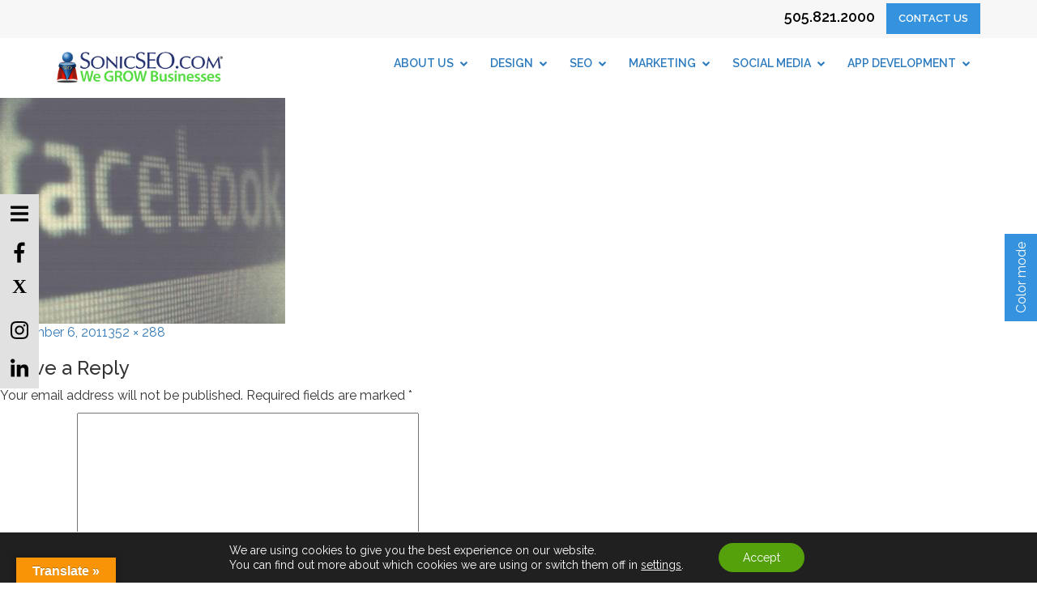

--- FILE ---
content_type: text/html; charset=UTF-8
request_url: https://www.sonicseo.com/facebook_logo_on_monitor/
body_size: 24094
content:
<!DOCTYPE html>
<html dir="ltr" lang="en-US" prefix="og: https://ogp.me/ns#" class="no-js">
<head>
<!-- Google tag (gtag.js) -->
<script async src="https://www.googletagmanager.com/gtag/js?id=G-TPFG8TRXCQ"></script>
<script>
  window.dataLayer = window.dataLayer || [];
  function gtag(){dataLayer.push(arguments);}
  gtag('js', new Date());

  gtag('config', 'G-TPFG8TRXCQ');
</script>

	<meta charset="UTF-8">
	<meta name="viewport" content="width=device-width, initial-scale=1.0, shrink-to-fit=no">
	<link rel="stylesheet" href="https://fonts.googleapis.com/css?family=Raleway:200,300,400,400i,500,600,700,800">
	<link href="https://fonts.googleapis.com/css?family=Euphoria+Script|Kalam|Kaushan+Script&display=swap" rel="stylesheet">
	<link rel="stylesheet" type="text/css" href="https://www.sonicseo.com/wp-content/themes/sonicseo2019/css/animate.css">
	<link rel="stylesheet" type="text/css" href="https://www.sonicseo.com/wp-content/themes/sonicseo2019/css/owl.carousel.min.css">
	<link rel="stylesheet" type="text/css" href="https://www.sonicseo.com/wp-content/themes/sonicseo2019/css/owl.theme.default.min.css">

	<link rel="stylesheet" type="text/css" href="https://www.sonicseo.com/wp-content/themes/sonicseo2019/css/bootstrap.min.css">
    <link rel="stylesheet" type="text/css" href="https://www.sonicseo.com/wp-content/themes/sonicseo2019/css/style.css">
    <link rel="stylesheet" type="text/css" href="https://www.sonicseo.com/wp-content/themes/sonicseo2019/css/font-awesome.min.css">

    
	<link rel="profile" href="http://gmpg.org/xfn/11">
	<link rel="pingback" href="https://www.sonicseo.com/xmlrpc.php">
	<!--[if lt IE 9]>
	<script src="https://www.sonicseo.com/wp-content/themes/sonicseo2019/js/html5.js"></script>
	<![endif]-->
    
	
	<meta name="google-site-verification" content="6Gyu1084lG3nboU7XVJQnlhHJ9JmWZucF80LKZ6Ja5c" />
<!-- Global site tag (gtag.js) - Google Analytics -->
<script async src="https://www.googletagmanager.com/gtag/js?id=UA-26377023-1"></script>
<script>
  window.dataLayer = window.dataLayer || [];
  function gtag(){dataLayer.push(arguments);}
  gtag('js', new Date());

  gtag('config', 'UA-26377023-1');
</script>
<script>(function(html){html.className = html.className.replace(/\bno-js\b/,'js')})(document.documentElement);</script>
<title>Facebook_Logo_on_Monitor | SonicSEO.com</title>

		<!-- All in One SEO 4.9.3 - aioseo.com -->
	<meta name="robots" content="max-image-preview:large" />
	<meta name="author" content="S0nic621"/>
	<link rel="canonical" href="https://www.sonicseo.com/facebook_logo_on_monitor/" />
	<meta name="generator" content="All in One SEO (AIOSEO) 4.9.3" />
		<meta property="og:locale" content="en_US" />
		<meta property="og:site_name" content="SonicSEO.com | We Grow Businesses" />
		<meta property="og:type" content="article" />
		<meta property="og:title" content="Facebook_Logo_on_Monitor | SonicSEO.com" />
		<meta property="og:url" content="https://www.sonicseo.com/facebook_logo_on_monitor/" />
		<meta property="article:published_time" content="2011-11-06T21:16:50+00:00" />
		<meta property="article:modified_time" content="2011-11-06T21:16:50+00:00" />
		<meta name="twitter:card" content="summary" />
		<meta name="twitter:title" content="Facebook_Logo_on_Monitor | SonicSEO.com" />
		<script type="application/ld+json" class="aioseo-schema">
			{"@context":"https:\/\/schema.org","@graph":[{"@type":"BreadcrumbList","@id":"https:\/\/www.sonicseo.com\/facebook_logo_on_monitor\/#breadcrumblist","itemListElement":[{"@type":"ListItem","@id":"https:\/\/www.sonicseo.com#listItem","position":1,"name":"Home","item":"https:\/\/www.sonicseo.com","nextItem":{"@type":"ListItem","@id":"https:\/\/www.sonicseo.com\/facebook_logo_on_monitor\/#listItem","name":"Facebook_Logo_on_Monitor"}},{"@type":"ListItem","@id":"https:\/\/www.sonicseo.com\/facebook_logo_on_monitor\/#listItem","position":2,"name":"Facebook_Logo_on_Monitor","previousItem":{"@type":"ListItem","@id":"https:\/\/www.sonicseo.com#listItem","name":"Home"}}]},{"@type":"ItemPage","@id":"https:\/\/www.sonicseo.com\/facebook_logo_on_monitor\/#itempage","url":"https:\/\/www.sonicseo.com\/facebook_logo_on_monitor\/","name":"Facebook_Logo_on_Monitor | SonicSEO.com","inLanguage":"en-US","isPartOf":{"@id":"https:\/\/www.sonicseo.com\/#website"},"breadcrumb":{"@id":"https:\/\/www.sonicseo.com\/facebook_logo_on_monitor\/#breadcrumblist"},"author":{"@id":"https:\/\/www.sonicseo.com\/author\/s0nic621\/#author"},"creator":{"@id":"https:\/\/www.sonicseo.com\/author\/s0nic621\/#author"},"datePublished":"2011-11-06T14:16:50-07:00","dateModified":"2011-11-06T14:16:50-07:00"},{"@type":"Organization","@id":"https:\/\/www.sonicseo.com\/#organization","name":"SonicSEO.com","description":"We Grow Businesses","url":"https:\/\/www.sonicseo.com\/"},{"@type":"Person","@id":"https:\/\/www.sonicseo.com\/author\/s0nic621\/#author","url":"https:\/\/www.sonicseo.com\/author\/s0nic621\/","name":"S0nic621","image":{"@type":"ImageObject","@id":"https:\/\/www.sonicseo.com\/facebook_logo_on_monitor\/#authorImage","url":"https:\/\/secure.gravatar.com\/avatar\/9c0aa390b624e38d3e4422ee53a2e29beebf5c17471660bb03109c5bf23b99ff?s=96&d=mm&r=g","width":96,"height":96,"caption":"S0nic621"}},{"@type":"WebSite","@id":"https:\/\/www.sonicseo.com\/#website","url":"https:\/\/www.sonicseo.com\/","name":"SonicSEO.com","description":"We Grow Businesses","inLanguage":"en-US","publisher":{"@id":"https:\/\/www.sonicseo.com\/#organization"}}]}
		</script>
		<!-- All in One SEO -->

<link rel='dns-prefetch' href='//translate.google.com' />
<link rel='dns-prefetch' href='//netdna.bootstrapcdn.com' />
<link rel='dns-prefetch' href='//fonts.googleapis.com' />
<link href='https://fonts.gstatic.com' crossorigin rel='preconnect' />
<link rel="alternate" type="application/rss+xml" title="SonicSEO.com &raquo; Feed" href="https://www.sonicseo.com/feed/" />
<link rel="alternate" type="application/rss+xml" title="SonicSEO.com &raquo; Comments Feed" href="https://www.sonicseo.com/comments/feed/" />
<link rel="alternate" type="application/rss+xml" title="SonicSEO.com &raquo; Facebook_Logo_on_Monitor Comments Feed" href="https://www.sonicseo.com/feed/?attachment_id=1882" />
<link rel="alternate" title="oEmbed (JSON)" type="application/json+oembed" href="https://www.sonicseo.com/wp-json/oembed/1.0/embed?url=https%3A%2F%2Fwww.sonicseo.com%2Ffacebook_logo_on_monitor%2F" />
<link rel="alternate" title="oEmbed (XML)" type="text/xml+oembed" href="https://www.sonicseo.com/wp-json/oembed/1.0/embed?url=https%3A%2F%2Fwww.sonicseo.com%2Ffacebook_logo_on_monitor%2F&#038;format=xml" />
<style id='wp-img-auto-sizes-contain-inline-css' type='text/css'>
img:is([sizes=auto i],[sizes^="auto," i]){contain-intrinsic-size:3000px 1500px}
/*# sourceURL=wp-img-auto-sizes-contain-inline-css */
</style>
<style id='wp-emoji-styles-inline-css' type='text/css'>

	img.wp-smiley, img.emoji {
		display: inline !important;
		border: none !important;
		box-shadow: none !important;
		height: 1em !important;
		width: 1em !important;
		margin: 0 0.07em !important;
		vertical-align: -0.1em !important;
		background: none !important;
		padding: 0 !important;
	}
/*# sourceURL=wp-emoji-styles-inline-css */
</style>
<style id='wp-block-library-inline-css' type='text/css'>
:root{--wp-block-synced-color:#7a00df;--wp-block-synced-color--rgb:122,0,223;--wp-bound-block-color:var(--wp-block-synced-color);--wp-editor-canvas-background:#ddd;--wp-admin-theme-color:#007cba;--wp-admin-theme-color--rgb:0,124,186;--wp-admin-theme-color-darker-10:#006ba1;--wp-admin-theme-color-darker-10--rgb:0,107,160.5;--wp-admin-theme-color-darker-20:#005a87;--wp-admin-theme-color-darker-20--rgb:0,90,135;--wp-admin-border-width-focus:2px}@media (min-resolution:192dpi){:root{--wp-admin-border-width-focus:1.5px}}.wp-element-button{cursor:pointer}:root .has-very-light-gray-background-color{background-color:#eee}:root .has-very-dark-gray-background-color{background-color:#313131}:root .has-very-light-gray-color{color:#eee}:root .has-very-dark-gray-color{color:#313131}:root .has-vivid-green-cyan-to-vivid-cyan-blue-gradient-background{background:linear-gradient(135deg,#00d084,#0693e3)}:root .has-purple-crush-gradient-background{background:linear-gradient(135deg,#34e2e4,#4721fb 50%,#ab1dfe)}:root .has-hazy-dawn-gradient-background{background:linear-gradient(135deg,#faaca8,#dad0ec)}:root .has-subdued-olive-gradient-background{background:linear-gradient(135deg,#fafae1,#67a671)}:root .has-atomic-cream-gradient-background{background:linear-gradient(135deg,#fdd79a,#004a59)}:root .has-nightshade-gradient-background{background:linear-gradient(135deg,#330968,#31cdcf)}:root .has-midnight-gradient-background{background:linear-gradient(135deg,#020381,#2874fc)}:root{--wp--preset--font-size--normal:16px;--wp--preset--font-size--huge:42px}.has-regular-font-size{font-size:1em}.has-larger-font-size{font-size:2.625em}.has-normal-font-size{font-size:var(--wp--preset--font-size--normal)}.has-huge-font-size{font-size:var(--wp--preset--font-size--huge)}.has-text-align-center{text-align:center}.has-text-align-left{text-align:left}.has-text-align-right{text-align:right}.has-fit-text{white-space:nowrap!important}#end-resizable-editor-section{display:none}.aligncenter{clear:both}.items-justified-left{justify-content:flex-start}.items-justified-center{justify-content:center}.items-justified-right{justify-content:flex-end}.items-justified-space-between{justify-content:space-between}.screen-reader-text{border:0;clip-path:inset(50%);height:1px;margin:-1px;overflow:hidden;padding:0;position:absolute;width:1px;word-wrap:normal!important}.screen-reader-text:focus{background-color:#ddd;clip-path:none;color:#444;display:block;font-size:1em;height:auto;left:5px;line-height:normal;padding:15px 23px 14px;text-decoration:none;top:5px;width:auto;z-index:100000}html :where(.has-border-color){border-style:solid}html :where([style*=border-top-color]){border-top-style:solid}html :where([style*=border-right-color]){border-right-style:solid}html :where([style*=border-bottom-color]){border-bottom-style:solid}html :where([style*=border-left-color]){border-left-style:solid}html :where([style*=border-width]){border-style:solid}html :where([style*=border-top-width]){border-top-style:solid}html :where([style*=border-right-width]){border-right-style:solid}html :where([style*=border-bottom-width]){border-bottom-style:solid}html :where([style*=border-left-width]){border-left-style:solid}html :where(img[class*=wp-image-]){height:auto;max-width:100%}:where(figure){margin:0 0 1em}html :where(.is-position-sticky){--wp-admin--admin-bar--position-offset:var(--wp-admin--admin-bar--height,0px)}@media screen and (max-width:600px){html :where(.is-position-sticky){--wp-admin--admin-bar--position-offset:0px}}

/*# sourceURL=wp-block-library-inline-css */
</style><style id='global-styles-inline-css' type='text/css'>
:root{--wp--preset--aspect-ratio--square: 1;--wp--preset--aspect-ratio--4-3: 4/3;--wp--preset--aspect-ratio--3-4: 3/4;--wp--preset--aspect-ratio--3-2: 3/2;--wp--preset--aspect-ratio--2-3: 2/3;--wp--preset--aspect-ratio--16-9: 16/9;--wp--preset--aspect-ratio--9-16: 9/16;--wp--preset--color--black: #000000;--wp--preset--color--cyan-bluish-gray: #abb8c3;--wp--preset--color--white: #fff;--wp--preset--color--pale-pink: #f78da7;--wp--preset--color--vivid-red: #cf2e2e;--wp--preset--color--luminous-vivid-orange: #ff6900;--wp--preset--color--luminous-vivid-amber: #fcb900;--wp--preset--color--light-green-cyan: #7bdcb5;--wp--preset--color--vivid-green-cyan: #00d084;--wp--preset--color--pale-cyan-blue: #8ed1fc;--wp--preset--color--vivid-cyan-blue: #0693e3;--wp--preset--color--vivid-purple: #9b51e0;--wp--preset--color--dark-gray: #111;--wp--preset--color--light-gray: #f1f1f1;--wp--preset--color--yellow: #f4ca16;--wp--preset--color--dark-brown: #352712;--wp--preset--color--medium-pink: #e53b51;--wp--preset--color--light-pink: #ffe5d1;--wp--preset--color--dark-purple: #2e2256;--wp--preset--color--purple: #674970;--wp--preset--color--blue-gray: #22313f;--wp--preset--color--bright-blue: #55c3dc;--wp--preset--color--light-blue: #e9f2f9;--wp--preset--gradient--vivid-cyan-blue-to-vivid-purple: linear-gradient(135deg,rgb(6,147,227) 0%,rgb(155,81,224) 100%);--wp--preset--gradient--light-green-cyan-to-vivid-green-cyan: linear-gradient(135deg,rgb(122,220,180) 0%,rgb(0,208,130) 100%);--wp--preset--gradient--luminous-vivid-amber-to-luminous-vivid-orange: linear-gradient(135deg,rgb(252,185,0) 0%,rgb(255,105,0) 100%);--wp--preset--gradient--luminous-vivid-orange-to-vivid-red: linear-gradient(135deg,rgb(255,105,0) 0%,rgb(207,46,46) 100%);--wp--preset--gradient--very-light-gray-to-cyan-bluish-gray: linear-gradient(135deg,rgb(238,238,238) 0%,rgb(169,184,195) 100%);--wp--preset--gradient--cool-to-warm-spectrum: linear-gradient(135deg,rgb(74,234,220) 0%,rgb(151,120,209) 20%,rgb(207,42,186) 40%,rgb(238,44,130) 60%,rgb(251,105,98) 80%,rgb(254,248,76) 100%);--wp--preset--gradient--blush-light-purple: linear-gradient(135deg,rgb(255,206,236) 0%,rgb(152,150,240) 100%);--wp--preset--gradient--blush-bordeaux: linear-gradient(135deg,rgb(254,205,165) 0%,rgb(254,45,45) 50%,rgb(107,0,62) 100%);--wp--preset--gradient--luminous-dusk: linear-gradient(135deg,rgb(255,203,112) 0%,rgb(199,81,192) 50%,rgb(65,88,208) 100%);--wp--preset--gradient--pale-ocean: linear-gradient(135deg,rgb(255,245,203) 0%,rgb(182,227,212) 50%,rgb(51,167,181) 100%);--wp--preset--gradient--electric-grass: linear-gradient(135deg,rgb(202,248,128) 0%,rgb(113,206,126) 100%);--wp--preset--gradient--midnight: linear-gradient(135deg,rgb(2,3,129) 0%,rgb(40,116,252) 100%);--wp--preset--font-size--small: 13px;--wp--preset--font-size--medium: 20px;--wp--preset--font-size--large: 36px;--wp--preset--font-size--x-large: 42px;--wp--preset--spacing--20: 0.44rem;--wp--preset--spacing--30: 0.67rem;--wp--preset--spacing--40: 1rem;--wp--preset--spacing--50: 1.5rem;--wp--preset--spacing--60: 2.25rem;--wp--preset--spacing--70: 3.38rem;--wp--preset--spacing--80: 5.06rem;--wp--preset--shadow--natural: 6px 6px 9px rgba(0, 0, 0, 0.2);--wp--preset--shadow--deep: 12px 12px 50px rgba(0, 0, 0, 0.4);--wp--preset--shadow--sharp: 6px 6px 0px rgba(0, 0, 0, 0.2);--wp--preset--shadow--outlined: 6px 6px 0px -3px rgb(255, 255, 255), 6px 6px rgb(0, 0, 0);--wp--preset--shadow--crisp: 6px 6px 0px rgb(0, 0, 0);}:where(.is-layout-flex){gap: 0.5em;}:where(.is-layout-grid){gap: 0.5em;}body .is-layout-flex{display: flex;}.is-layout-flex{flex-wrap: wrap;align-items: center;}.is-layout-flex > :is(*, div){margin: 0;}body .is-layout-grid{display: grid;}.is-layout-grid > :is(*, div){margin: 0;}:where(.wp-block-columns.is-layout-flex){gap: 2em;}:where(.wp-block-columns.is-layout-grid){gap: 2em;}:where(.wp-block-post-template.is-layout-flex){gap: 1.25em;}:where(.wp-block-post-template.is-layout-grid){gap: 1.25em;}.has-black-color{color: var(--wp--preset--color--black) !important;}.has-cyan-bluish-gray-color{color: var(--wp--preset--color--cyan-bluish-gray) !important;}.has-white-color{color: var(--wp--preset--color--white) !important;}.has-pale-pink-color{color: var(--wp--preset--color--pale-pink) !important;}.has-vivid-red-color{color: var(--wp--preset--color--vivid-red) !important;}.has-luminous-vivid-orange-color{color: var(--wp--preset--color--luminous-vivid-orange) !important;}.has-luminous-vivid-amber-color{color: var(--wp--preset--color--luminous-vivid-amber) !important;}.has-light-green-cyan-color{color: var(--wp--preset--color--light-green-cyan) !important;}.has-vivid-green-cyan-color{color: var(--wp--preset--color--vivid-green-cyan) !important;}.has-pale-cyan-blue-color{color: var(--wp--preset--color--pale-cyan-blue) !important;}.has-vivid-cyan-blue-color{color: var(--wp--preset--color--vivid-cyan-blue) !important;}.has-vivid-purple-color{color: var(--wp--preset--color--vivid-purple) !important;}.has-black-background-color{background-color: var(--wp--preset--color--black) !important;}.has-cyan-bluish-gray-background-color{background-color: var(--wp--preset--color--cyan-bluish-gray) !important;}.has-white-background-color{background-color: var(--wp--preset--color--white) !important;}.has-pale-pink-background-color{background-color: var(--wp--preset--color--pale-pink) !important;}.has-vivid-red-background-color{background-color: var(--wp--preset--color--vivid-red) !important;}.has-luminous-vivid-orange-background-color{background-color: var(--wp--preset--color--luminous-vivid-orange) !important;}.has-luminous-vivid-amber-background-color{background-color: var(--wp--preset--color--luminous-vivid-amber) !important;}.has-light-green-cyan-background-color{background-color: var(--wp--preset--color--light-green-cyan) !important;}.has-vivid-green-cyan-background-color{background-color: var(--wp--preset--color--vivid-green-cyan) !important;}.has-pale-cyan-blue-background-color{background-color: var(--wp--preset--color--pale-cyan-blue) !important;}.has-vivid-cyan-blue-background-color{background-color: var(--wp--preset--color--vivid-cyan-blue) !important;}.has-vivid-purple-background-color{background-color: var(--wp--preset--color--vivid-purple) !important;}.has-black-border-color{border-color: var(--wp--preset--color--black) !important;}.has-cyan-bluish-gray-border-color{border-color: var(--wp--preset--color--cyan-bluish-gray) !important;}.has-white-border-color{border-color: var(--wp--preset--color--white) !important;}.has-pale-pink-border-color{border-color: var(--wp--preset--color--pale-pink) !important;}.has-vivid-red-border-color{border-color: var(--wp--preset--color--vivid-red) !important;}.has-luminous-vivid-orange-border-color{border-color: var(--wp--preset--color--luminous-vivid-orange) !important;}.has-luminous-vivid-amber-border-color{border-color: var(--wp--preset--color--luminous-vivid-amber) !important;}.has-light-green-cyan-border-color{border-color: var(--wp--preset--color--light-green-cyan) !important;}.has-vivid-green-cyan-border-color{border-color: var(--wp--preset--color--vivid-green-cyan) !important;}.has-pale-cyan-blue-border-color{border-color: var(--wp--preset--color--pale-cyan-blue) !important;}.has-vivid-cyan-blue-border-color{border-color: var(--wp--preset--color--vivid-cyan-blue) !important;}.has-vivid-purple-border-color{border-color: var(--wp--preset--color--vivid-purple) !important;}.has-vivid-cyan-blue-to-vivid-purple-gradient-background{background: var(--wp--preset--gradient--vivid-cyan-blue-to-vivid-purple) !important;}.has-light-green-cyan-to-vivid-green-cyan-gradient-background{background: var(--wp--preset--gradient--light-green-cyan-to-vivid-green-cyan) !important;}.has-luminous-vivid-amber-to-luminous-vivid-orange-gradient-background{background: var(--wp--preset--gradient--luminous-vivid-amber-to-luminous-vivid-orange) !important;}.has-luminous-vivid-orange-to-vivid-red-gradient-background{background: var(--wp--preset--gradient--luminous-vivid-orange-to-vivid-red) !important;}.has-very-light-gray-to-cyan-bluish-gray-gradient-background{background: var(--wp--preset--gradient--very-light-gray-to-cyan-bluish-gray) !important;}.has-cool-to-warm-spectrum-gradient-background{background: var(--wp--preset--gradient--cool-to-warm-spectrum) !important;}.has-blush-light-purple-gradient-background{background: var(--wp--preset--gradient--blush-light-purple) !important;}.has-blush-bordeaux-gradient-background{background: var(--wp--preset--gradient--blush-bordeaux) !important;}.has-luminous-dusk-gradient-background{background: var(--wp--preset--gradient--luminous-dusk) !important;}.has-pale-ocean-gradient-background{background: var(--wp--preset--gradient--pale-ocean) !important;}.has-electric-grass-gradient-background{background: var(--wp--preset--gradient--electric-grass) !important;}.has-midnight-gradient-background{background: var(--wp--preset--gradient--midnight) !important;}.has-small-font-size{font-size: var(--wp--preset--font-size--small) !important;}.has-medium-font-size{font-size: var(--wp--preset--font-size--medium) !important;}.has-large-font-size{font-size: var(--wp--preset--font-size--large) !important;}.has-x-large-font-size{font-size: var(--wp--preset--font-size--x-large) !important;}
/*# sourceURL=global-styles-inline-css */
</style>

<style id='classic-theme-styles-inline-css' type='text/css'>
/*! This file is auto-generated */
.wp-block-button__link{color:#fff;background-color:#32373c;border-radius:9999px;box-shadow:none;text-decoration:none;padding:calc(.667em + 2px) calc(1.333em + 2px);font-size:1.125em}.wp-block-file__button{background:#32373c;color:#fff;text-decoration:none}
/*# sourceURL=/wp-includes/css/classic-themes.min.css */
</style>
<link rel='stylesheet' id='google-language-translator-css' href='https://www.sonicseo.com/wp-content/plugins/google-language-translator/css/style.css?ver=6.0.20' type='text/css' media='' />
<link rel='stylesheet' id='glt-toolbar-styles-css' href='https://www.sonicseo.com/wp-content/plugins/google-language-translator/css/toolbar.css?ver=6.0.20' type='text/css' media='' />
<link rel='stylesheet' id='bplugins-plyrio-css' href='https://www.sonicseo.com/wp-content/plugins/super-video-player/public/css/player-style.css?ver=1.8.7' type='text/css' media='all' />
<link rel='stylesheet' id='testimonial-rotator-style-css' href='https://www.sonicseo.com/wp-content/plugins/testimonial-rotator/testimonial-rotator-style.css?ver=6.9' type='text/css' media='all' />
<link rel='stylesheet' id='font-awesome-css' href='//netdna.bootstrapcdn.com/font-awesome/latest/css/font-awesome.min.css?ver=6.9' type='text/css' media='all' />
<link rel='stylesheet' id='twentyfifteen-fonts-css' href='https://fonts.googleapis.com/css?family=Noto+Sans%3A400italic%2C700italic%2C400%2C700%7CNoto+Serif%3A400italic%2C700italic%2C400%2C700%7CInconsolata%3A400%2C700&#038;subset=latin%2Clatin-ext' type='text/css' media='all' />
<link rel='stylesheet' id='genericons-css' href='https://www.sonicseo.com/wp-content/themes/sonicseo2019/genericons/genericons.css?ver=3.2' type='text/css' media='all' />
<link rel='stylesheet' id='twentyfifteen-style-css' href='https://www.sonicseo.com/wp-content/themes/sonicseo2019/style.css?ver=6.9' type='text/css' media='all' />
<link rel='stylesheet' id='twentyfifteen-block-style-css' href='https://www.sonicseo.com/wp-content/themes/sonicseo2019/css/blocks.css?ver=20181230' type='text/css' media='all' />
<link rel='stylesheet' id='wp-pagenavi-css' href='https://www.sonicseo.com/wp-content/plugins/wp-pagenavi/pagenavi-css.css?ver=2.70' type='text/css' media='all' />
<link rel='stylesheet' id='ubermenu-css' href='https://www.sonicseo.com/wp-content/plugins/ubermenu/pro/assets/css/ubermenu.min.css?ver=3.5' type='text/css' media='all' />
<link rel='stylesheet' id='ubermenu-vanilla-css' href='https://www.sonicseo.com/wp-content/plugins/ubermenu/assets/css/skins/vanilla.css?ver=6.9' type='text/css' media='all' />
<link rel='stylesheet' id='ubermenu-font-awesome-all-css' href='https://www.sonicseo.com/wp-content/plugins/ubermenu/assets/fontawesome/css/all.min.css?ver=6.9' type='text/css' media='all' />
<link rel='stylesheet' id='shiftnav-css' href='https://www.sonicseo.com/wp-content/plugins/shiftnav-responsive-mobile-menu/assets/css/shiftnav.min.css?ver=1.8.2' type='text/css' media='all' />
<link rel='stylesheet' id='shiftnav-font-awesome-css' href='https://www.sonicseo.com/wp-content/plugins/shiftnav-responsive-mobile-menu/assets/css/fontawesome/css/font-awesome.min.css?ver=1.8.2' type='text/css' media='all' />
<link rel='stylesheet' id='shiftnav-standard-dark-css' href='https://www.sonicseo.com/wp-content/plugins/shiftnav-responsive-mobile-menu/assets/css/skins/standard-dark.css?ver=1.8.2' type='text/css' media='all' />
<link rel='stylesheet' id='moove_gdpr_frontend-css' href='https://www.sonicseo.com/wp-content/plugins/gdpr-cookie-compliance/dist/styles/gdpr-main-nf.css?ver=5.0.9' type='text/css' media='all' />
<style id='moove_gdpr_frontend-inline-css' type='text/css'>
				#moove_gdpr_cookie_modal .moove-gdpr-modal-content .moove-gdpr-tab-main h3.tab-title, 
				#moove_gdpr_cookie_modal .moove-gdpr-modal-content .moove-gdpr-tab-main span.tab-title,
				#moove_gdpr_cookie_modal .moove-gdpr-modal-content .moove-gdpr-modal-left-content #moove-gdpr-menu li a, 
				#moove_gdpr_cookie_modal .moove-gdpr-modal-content .moove-gdpr-modal-left-content #moove-gdpr-menu li button,
				#moove_gdpr_cookie_modal .moove-gdpr-modal-content .moove-gdpr-modal-left-content .moove-gdpr-branding-cnt a,
				#moove_gdpr_cookie_modal .moove-gdpr-modal-content .moove-gdpr-modal-footer-content .moove-gdpr-button-holder a.mgbutton, 
				#moove_gdpr_cookie_modal .moove-gdpr-modal-content .moove-gdpr-modal-footer-content .moove-gdpr-button-holder button.mgbutton,
				#moove_gdpr_cookie_modal .cookie-switch .cookie-slider:after, 
				#moove_gdpr_cookie_modal .cookie-switch .slider:after, 
				#moove_gdpr_cookie_modal .switch .cookie-slider:after, 
				#moove_gdpr_cookie_modal .switch .slider:after,
				#moove_gdpr_cookie_info_bar .moove-gdpr-info-bar-container .moove-gdpr-info-bar-content p, 
				#moove_gdpr_cookie_info_bar .moove-gdpr-info-bar-container .moove-gdpr-info-bar-content p a,
				#moove_gdpr_cookie_info_bar .moove-gdpr-info-bar-container .moove-gdpr-info-bar-content a.mgbutton, 
				#moove_gdpr_cookie_info_bar .moove-gdpr-info-bar-container .moove-gdpr-info-bar-content button.mgbutton,
				#moove_gdpr_cookie_modal .moove-gdpr-modal-content .moove-gdpr-tab-main .moove-gdpr-tab-main-content h1, 
				#moove_gdpr_cookie_modal .moove-gdpr-modal-content .moove-gdpr-tab-main .moove-gdpr-tab-main-content h2, 
				#moove_gdpr_cookie_modal .moove-gdpr-modal-content .moove-gdpr-tab-main .moove-gdpr-tab-main-content h3, 
				#moove_gdpr_cookie_modal .moove-gdpr-modal-content .moove-gdpr-tab-main .moove-gdpr-tab-main-content h4, 
				#moove_gdpr_cookie_modal .moove-gdpr-modal-content .moove-gdpr-tab-main .moove-gdpr-tab-main-content h5, 
				#moove_gdpr_cookie_modal .moove-gdpr-modal-content .moove-gdpr-tab-main .moove-gdpr-tab-main-content h6,
				#moove_gdpr_cookie_modal .moove-gdpr-modal-content.moove_gdpr_modal_theme_v2 .moove-gdpr-modal-title .tab-title,
				#moove_gdpr_cookie_modal .moove-gdpr-modal-content.moove_gdpr_modal_theme_v2 .moove-gdpr-tab-main h3.tab-title, 
				#moove_gdpr_cookie_modal .moove-gdpr-modal-content.moove_gdpr_modal_theme_v2 .moove-gdpr-tab-main span.tab-title,
				#moove_gdpr_cookie_modal .moove-gdpr-modal-content.moove_gdpr_modal_theme_v2 .moove-gdpr-branding-cnt a {
					font-weight: inherit				}
			#moove_gdpr_cookie_modal,#moove_gdpr_cookie_info_bar,.gdpr_cookie_settings_shortcode_content{font-family:inherit}#moove_gdpr_save_popup_settings_button{background-color:#373737;color:#fff}#moove_gdpr_save_popup_settings_button:hover{background-color:#000}#moove_gdpr_cookie_info_bar .moove-gdpr-info-bar-container .moove-gdpr-info-bar-content a.mgbutton,#moove_gdpr_cookie_info_bar .moove-gdpr-info-bar-container .moove-gdpr-info-bar-content button.mgbutton{background-color:#54a10c}#moove_gdpr_cookie_modal .moove-gdpr-modal-content .moove-gdpr-modal-footer-content .moove-gdpr-button-holder a.mgbutton,#moove_gdpr_cookie_modal .moove-gdpr-modal-content .moove-gdpr-modal-footer-content .moove-gdpr-button-holder button.mgbutton,.gdpr_cookie_settings_shortcode_content .gdpr-shr-button.button-green{background-color:#54a10c;border-color:#54a10c}#moove_gdpr_cookie_modal .moove-gdpr-modal-content .moove-gdpr-modal-footer-content .moove-gdpr-button-holder a.mgbutton:hover,#moove_gdpr_cookie_modal .moove-gdpr-modal-content .moove-gdpr-modal-footer-content .moove-gdpr-button-holder button.mgbutton:hover,.gdpr_cookie_settings_shortcode_content .gdpr-shr-button.button-green:hover{background-color:#fff;color:#54a10c}#moove_gdpr_cookie_modal .moove-gdpr-modal-content .moove-gdpr-modal-close i,#moove_gdpr_cookie_modal .moove-gdpr-modal-content .moove-gdpr-modal-close span.gdpr-icon{background-color:#54a10c;border:1px solid #54a10c}#moove_gdpr_cookie_info_bar span.moove-gdpr-infobar-allow-all.focus-g,#moove_gdpr_cookie_info_bar span.moove-gdpr-infobar-allow-all:focus,#moove_gdpr_cookie_info_bar button.moove-gdpr-infobar-allow-all.focus-g,#moove_gdpr_cookie_info_bar button.moove-gdpr-infobar-allow-all:focus,#moove_gdpr_cookie_info_bar span.moove-gdpr-infobar-reject-btn.focus-g,#moove_gdpr_cookie_info_bar span.moove-gdpr-infobar-reject-btn:focus,#moove_gdpr_cookie_info_bar button.moove-gdpr-infobar-reject-btn.focus-g,#moove_gdpr_cookie_info_bar button.moove-gdpr-infobar-reject-btn:focus,#moove_gdpr_cookie_info_bar span.change-settings-button.focus-g,#moove_gdpr_cookie_info_bar span.change-settings-button:focus,#moove_gdpr_cookie_info_bar button.change-settings-button.focus-g,#moove_gdpr_cookie_info_bar button.change-settings-button:focus{-webkit-box-shadow:0 0 1px 3px #54a10c;-moz-box-shadow:0 0 1px 3px #54a10c;box-shadow:0 0 1px 3px #54a10c}#moove_gdpr_cookie_modal .moove-gdpr-modal-content .moove-gdpr-modal-close i:hover,#moove_gdpr_cookie_modal .moove-gdpr-modal-content .moove-gdpr-modal-close span.gdpr-icon:hover,#moove_gdpr_cookie_info_bar span[data-href]>u.change-settings-button{color:#54a10c}#moove_gdpr_cookie_modal .moove-gdpr-modal-content .moove-gdpr-modal-left-content #moove-gdpr-menu li.menu-item-selected a span.gdpr-icon,#moove_gdpr_cookie_modal .moove-gdpr-modal-content .moove-gdpr-modal-left-content #moove-gdpr-menu li.menu-item-selected button span.gdpr-icon{color:inherit}#moove_gdpr_cookie_modal .moove-gdpr-modal-content .moove-gdpr-modal-left-content #moove-gdpr-menu li a span.gdpr-icon,#moove_gdpr_cookie_modal .moove-gdpr-modal-content .moove-gdpr-modal-left-content #moove-gdpr-menu li button span.gdpr-icon{color:inherit}#moove_gdpr_cookie_modal .gdpr-acc-link{line-height:0;font-size:0;color:transparent;position:absolute}#moove_gdpr_cookie_modal .moove-gdpr-modal-content .moove-gdpr-modal-close:hover i,#moove_gdpr_cookie_modal .moove-gdpr-modal-content .moove-gdpr-modal-left-content #moove-gdpr-menu li a,#moove_gdpr_cookie_modal .moove-gdpr-modal-content .moove-gdpr-modal-left-content #moove-gdpr-menu li button,#moove_gdpr_cookie_modal .moove-gdpr-modal-content .moove-gdpr-modal-left-content #moove-gdpr-menu li button i,#moove_gdpr_cookie_modal .moove-gdpr-modal-content .moove-gdpr-modal-left-content #moove-gdpr-menu li a i,#moove_gdpr_cookie_modal .moove-gdpr-modal-content .moove-gdpr-tab-main .moove-gdpr-tab-main-content a:hover,#moove_gdpr_cookie_info_bar.moove-gdpr-dark-scheme .moove-gdpr-info-bar-container .moove-gdpr-info-bar-content a.mgbutton:hover,#moove_gdpr_cookie_info_bar.moove-gdpr-dark-scheme .moove-gdpr-info-bar-container .moove-gdpr-info-bar-content button.mgbutton:hover,#moove_gdpr_cookie_info_bar.moove-gdpr-dark-scheme .moove-gdpr-info-bar-container .moove-gdpr-info-bar-content a:hover,#moove_gdpr_cookie_info_bar.moove-gdpr-dark-scheme .moove-gdpr-info-bar-container .moove-gdpr-info-bar-content button:hover,#moove_gdpr_cookie_info_bar.moove-gdpr-dark-scheme .moove-gdpr-info-bar-container .moove-gdpr-info-bar-content span.change-settings-button:hover,#moove_gdpr_cookie_info_bar.moove-gdpr-dark-scheme .moove-gdpr-info-bar-container .moove-gdpr-info-bar-content button.change-settings-button:hover,#moove_gdpr_cookie_info_bar.moove-gdpr-dark-scheme .moove-gdpr-info-bar-container .moove-gdpr-info-bar-content u.change-settings-button:hover,#moove_gdpr_cookie_info_bar span[data-href]>u.change-settings-button,#moove_gdpr_cookie_info_bar.moove-gdpr-dark-scheme .moove-gdpr-info-bar-container .moove-gdpr-info-bar-content a.mgbutton.focus-g,#moove_gdpr_cookie_info_bar.moove-gdpr-dark-scheme .moove-gdpr-info-bar-container .moove-gdpr-info-bar-content button.mgbutton.focus-g,#moove_gdpr_cookie_info_bar.moove-gdpr-dark-scheme .moove-gdpr-info-bar-container .moove-gdpr-info-bar-content a.focus-g,#moove_gdpr_cookie_info_bar.moove-gdpr-dark-scheme .moove-gdpr-info-bar-container .moove-gdpr-info-bar-content button.focus-g,#moove_gdpr_cookie_info_bar.moove-gdpr-dark-scheme .moove-gdpr-info-bar-container .moove-gdpr-info-bar-content a.mgbutton:focus,#moove_gdpr_cookie_info_bar.moove-gdpr-dark-scheme .moove-gdpr-info-bar-container .moove-gdpr-info-bar-content button.mgbutton:focus,#moove_gdpr_cookie_info_bar.moove-gdpr-dark-scheme .moove-gdpr-info-bar-container .moove-gdpr-info-bar-content a:focus,#moove_gdpr_cookie_info_bar.moove-gdpr-dark-scheme .moove-gdpr-info-bar-container .moove-gdpr-info-bar-content button:focus,#moove_gdpr_cookie_info_bar.moove-gdpr-dark-scheme .moove-gdpr-info-bar-container .moove-gdpr-info-bar-content span.change-settings-button.focus-g,span.change-settings-button:focus,button.change-settings-button.focus-g,button.change-settings-button:focus,#moove_gdpr_cookie_info_bar.moove-gdpr-dark-scheme .moove-gdpr-info-bar-container .moove-gdpr-info-bar-content u.change-settings-button.focus-g,#moove_gdpr_cookie_info_bar.moove-gdpr-dark-scheme .moove-gdpr-info-bar-container .moove-gdpr-info-bar-content u.change-settings-button:focus{color:#54a10c}#moove_gdpr_cookie_modal .moove-gdpr-branding.focus-g span,#moove_gdpr_cookie_modal .moove-gdpr-modal-content .moove-gdpr-tab-main a.focus-g,#moove_gdpr_cookie_modal .moove-gdpr-modal-content .moove-gdpr-tab-main .gdpr-cd-details-toggle.focus-g{color:#54a10c}#moove_gdpr_cookie_modal.gdpr_lightbox-hide{display:none}
/*# sourceURL=moove_gdpr_frontend-inline-css */
</style>
<script type="text/javascript" src="https://www.sonicseo.com/wp-includes/js/jquery/jquery.min.js?ver=3.7.1" id="jquery-core-js"></script>
<script type="text/javascript" src="https://www.sonicseo.com/wp-includes/js/jquery/jquery-migrate.min.js?ver=3.4.1" id="jquery-migrate-js"></script>
<script type="text/javascript" src="https://www.sonicseo.com/wp-content/plugins/super-video-player/public/js/super-video.js?ver=1.8.7" id="bplugins-plyrio-js"></script>
<script type="text/javascript" src="https://www.sonicseo.com/wp-content/plugins/testimonial-rotator/js/jquery.cycletwo.js?ver=6.9" id="cycletwo-js"></script>
<script type="text/javascript" src="https://www.sonicseo.com/wp-content/plugins/testimonial-rotator/js/jquery.cycletwo.addons.js?ver=6.9" id="cycletwo-addons-js"></script>
<script type="text/javascript" src="https://www.sonicseo.com/wp-content/themes/sonicseo2019/js/keyboard-image-navigation.js?ver=20141010" id="twentyfifteen-keyboard-image-navigation-js"></script>
<script type="text/javascript" src="https://www.sonicseo.com/wp-content/plugins/wp-image-zoooom/assets/js/jquery.image_zoom.min.js?ver=1.60" id="image_zoooom-js" defer="defer" data-wp-strategy="defer" fetchpriority="low"></script>
<script type="text/javascript" id="image_zoooom-init-js-extra">
/* <![CDATA[ */
var IZ = {"options":{"lensShape":"square","zoomType":"lens","lensSize":"200","borderSize":"1","borderColour":"#ffffff","cursor":"default","lensFadeIn":500,"tint":"true","tintColour":"#ffffff","tintOpacity":"0.1"},"with_woocommerce":"0","exchange_thumbnails":"1","enable_mobile":"0","woo_categories":"0","woo_slider":"0","enable_surecart":"0"};
//# sourceURL=image_zoooom-init-js-extra
/* ]]> */
</script>
<script type="text/javascript" src="https://www.sonicseo.com/wp-content/plugins/wp-image-zoooom/assets/js/image_zoom-init.js?ver=1.60" id="image_zoooom-init-js" defer="defer" data-wp-strategy="defer" fetchpriority="low"></script>
<link rel="https://api.w.org/" href="https://www.sonicseo.com/wp-json/" /><link rel="alternate" title="JSON" type="application/json" href="https://www.sonicseo.com/wp-json/wp/v2/media/1882" /><link rel="EditURI" type="application/rsd+xml" title="RSD" href="https://www.sonicseo.com/xmlrpc.php?rsd" />
<meta name="generator" content="WordPress 6.9" />
<link rel='shortlink' href='https://www.sonicseo.com/?p=1882' />
<style>#google_language_translator a{display:none!important;}div.skiptranslate.goog-te-gadget{display:inline!important;}.goog-te-gadget{color:transparent!important;}.goog-te-gadget{font-size:0px!important;}.goog-branding{display:none;}.goog-tooltip{display: none!important;}.goog-tooltip:hover{display: none!important;}.goog-text-highlight{background-color:transparent!important;border:none!important;box-shadow:none!important;}#google_language_translator select.goog-te-combo{color:#32373c;}div.skiptranslate{display:none!important;}body{top:0px!important;}#goog-gt-{display:none!important;}font font{background-color:transparent!important;box-shadow:none!important;position:initial!important;}#glt-translate-trigger{left:20px;right:auto;}#glt-translate-trigger > span{color:#ffffff;}#glt-translate-trigger{background:#f89406;}.goog-te-gadget .goog-te-combo{width:100%;}</style>
		<!-- ShiftNav CSS
	================================================================ -->
		<style type="text/css" id="shiftnav-dynamic-css">
				@media only screen and (min-width:959px){ #shiftnav-toggle-main, .shiftnav-toggle-mobile{ display:none; } .shiftnav-wrap { padding-top:0 !important; } }
	@media only screen and (max-width:958px){ Main Menu{ display:none !important; } }
	@media only screen and (max-width:957px){ .ubermenu, body .ubermenu, .ubermenu.ubermenu-responsive-default, .ubermenu-responsive-toggle, #megaMenu{ display:none !important; } }

/** ShiftNav Custom Menu Styles (Customizer) **/
/* togglebar */
#shiftnav-toggle-main { background:#ffffff; color:#3592de; }

/* Status: Loaded from Transient */
		</style>
		<!-- end ShiftNav CSS -->

	<style id="ubermenu-custom-generated-css">
/** Font Awesome 4 Compatibility **/
.fa{font-style:normal;font-variant:normal;font-weight:normal;font-family:FontAwesome;}

/** UberMenu Custom Menu Styles (Customizer) **/
/* main */
 .ubermenu-main .ubermenu-item .ubermenu-submenu-drop { -webkit-transition-duration:300ms; -ms-transition-duration:300ms; transition-duration:300ms; }
 .ubermenu-main .ubermenu-item-layout-image_left > .ubermenu-target-text { padding-left:26px; }
 .ubermenu-main .ubermenu-item-layout-image_right > .ubermenu-target-text { padding-right:26px; }
 .ubermenu-main { background:#ffffff; }
 .ubermenu.ubermenu-main { background:none; border:none; box-shadow:none; }
 .ubermenu.ubermenu-main .ubermenu-item-level-0 > .ubermenu-target { border:none; box-shadow:none; }
 .ubermenu.ubermenu-main.ubermenu-horizontal .ubermenu-submenu-drop.ubermenu-submenu-align-left_edge_bar, .ubermenu.ubermenu-main.ubermenu-horizontal .ubermenu-submenu-drop.ubermenu-submenu-align-full_width { left:0; }
 .ubermenu.ubermenu-main.ubermenu-horizontal .ubermenu-item-level-0.ubermenu-active > .ubermenu-submenu-drop, .ubermenu.ubermenu-main.ubermenu-horizontal:not(.ubermenu-transition-shift) .ubermenu-item-level-0 > .ubermenu-submenu-drop { margin-top:0; }
 .ubermenu-main .ubermenu-item-level-0 > .ubermenu-target { font-size:18px; text-transform:uppercase; color:#2d7bbf; border-left:1px solid #263270; -webkit-box-shadow:inset 1px 0 0 0 rgba(255,255,255,0); -moz-box-shadow:inset 1px 0 0 0 rgba(255,255,255,0); -o-box-shadow:inset 1px 0 0 0 rgba(255,255,255,0); box-shadow:inset 1px 0 0 0 rgba(255,255,255,0); padding-left:15px; padding-right:15px; }
 .ubermenu-main .ubermenu-nav .ubermenu-item.ubermenu-item-level-0 > .ubermenu-target { font-weight:600; }
 .ubermenu.ubermenu-main .ubermenu-item-level-0:hover > .ubermenu-target, .ubermenu-main .ubermenu-item-level-0.ubermenu-active > .ubermenu-target { color:#0066bf; background:#; }
 .ubermenu-main .ubermenu-item-level-0.ubermenu-current-menu-item > .ubermenu-target, .ubermenu-main .ubermenu-item-level-0.ubermenu-current-menu-parent > .ubermenu-target, .ubermenu-main .ubermenu-item-level-0.ubermenu-current-menu-ancestor > .ubermenu-target { color:#000000; background:#ffffff; }
 .ubermenu-main .ubermenu-item.ubermenu-item-level-0 > .ubermenu-highlight { background:#ffffff; }
 .ubermenu-main .ubermenu-item-level-0.ubermenu-active > .ubermenu-target,.ubermenu-main .ubermenu-item-level-0:hover > .ubermenu-target { -webkit-box-shadow:inset 1px 0 0 0 rgba(255,255,255,0); -moz-box-shadow:inset 1px 0 0 0 rgba(255,255,255,0); -o-box-shadow:inset 1px 0 0 0 rgba(255,255,255,0); box-shadow:inset 1px 0 0 0 rgba(255,255,255,0); }
 .ubermenu-main .ubermenu-item-level-0 > .ubermenu-target, .ubermenu-main .ubermenu-item-level-0 > .ubermenu-custom-content.ubermenu-custom-content-padded { padding-top:15px; padding-bottom:15px; }
 .ubermenu-main.ubermenu-sub-indicators .ubermenu-item-level-0.ubermenu-has-submenu-drop > .ubermenu-target:not(.ubermenu-noindicator) { padding-right:30px; }
 .ubermenu-main.ubermenu-sub-indicators .ubermenu-item-level-0.ubermenu-has-submenu-drop > .ubermenu-target.ubermenu-noindicator { padding-right:15px; }
 .ubermenu-main .ubermenu-submenu.ubermenu-submenu-drop { background-color:#ffffff; border:1px solid #1e73be; color:#0000ff; }
 .ubermenu-main .ubermenu-item-level-0 > .ubermenu-submenu-drop { box-shadow:0 0 20px rgba(0,0,0, 0.25); }
 .ubermenu-main .ubermenu-submenu .ubermenu-column { min-width:100px; }
 .ubermenu-main .ubermenu-submenu .ubermenu-item-header > .ubermenu-target, .ubermenu-main .ubermenu-tab > .ubermenu-target { font-size:14px; }
 .ubermenu-main .ubermenu-submenu .ubermenu-item-header > .ubermenu-target { color:#009900; background-color:#ffffff; }
 .ubermenu-main .ubermenu-submenu .ubermenu-item-header > .ubermenu-target:hover { color:#0000ff; background-color:#39c125; }
 .ubermenu-main .ubermenu-submenu .ubermenu-item-header.ubermenu-current-menu-item > .ubermenu-target { color:#59d600; background-color:#ffffff; }
 .ubermenu-main .ubermenu-nav .ubermenu-submenu .ubermenu-item-header > .ubermenu-target { font-weight:normal; }
 .ubermenu-main .ubermenu-item-normal > .ubermenu-target { color:#0039e6; font-size:12px; font-weight:400; text-transform:none; }
 .ubermenu.ubermenu-main .ubermenu-item-normal > .ubermenu-target:hover, .ubermenu.ubermenu-main .ubermenu-item-normal.ubermenu-active > .ubermenu-target { color:#263270; }
 .ubermenu-main .ubermenu-item-normal.ubermenu-current-menu-item > .ubermenu-target { color:#263270; }
 .ubermenu-main .ubermenu-target > .ubermenu-target-description { font-size:9px; text-transform:none; }



/** UberMenu Custom Tweaks (General Settings) **/
#megaMenu ul.megaMenu li.current-menu-item {border-bottom:2px solid #53da3f;}
#megaMenu ul.megaMenu > li.menu-item.ss-nav-menu-mega > ul.sub-menu-1 > li.menu-item {
padding:5px 10px;
}
#megaMenu #megaMenuToggle .megaMenuToggle-icon {
float:none !important;
}

/* Status: Loaded from Transient */

</style>
<!-- Dynamic Widgets by QURL loaded - http://www.dynamic-widgets.com //-->
<style type="text/css">img.zoooom,.zoooom img{padding:0!important;}</style><script type="text/javascript"></script><link rel="icon" href="https://www.sonicseo.com/wp-content/uploads/2020/04/cropped-favicon-32x32.png" sizes="32x32" />
<link rel="icon" href="https://www.sonicseo.com/wp-content/uploads/2020/04/cropped-favicon-192x192.png" sizes="192x192" />
<link rel="apple-touch-icon" href="https://www.sonicseo.com/wp-content/uploads/2020/04/cropped-favicon-180x180.png" />
<meta name="msapplication-TileImage" content="https://www.sonicseo.com/wp-content/uploads/2020/04/cropped-favicon-270x270.png" />
		<style type="text/css" id="wp-custom-css">
			.banner-section.social_media_banner {
    margin-top: 110px;
}


@media (min-width:768px) and (max-width:1023px){
.banner-section.social_media_banner .social-media-text h1 {
    font-size: 30px;
}

.banner-section.social_media_banner .taglinesite {
    margin-top: 0;
}

.banner-section.social_media_banner {
    margin-top: 180px;
}
}

.search-enginnew .search-engin-img {
    margin-top: 100px;
}
.fifthsection-box {
    width: 100%;
    display: inline-block;
    padding-bottom: 30px;
}
.col-lg-4.bglight {
    background: rgb(244, 242, 237,.5);
}

.fifthsection-box h2 {
    padding-bottom: 20px;
}

@media(max-width:767px){
.silder-box {display: inline-block;overflow: auto;}

.silder-box .left-side, .silder-box .right-side {display: inline-block;}	
	.slider-main .owl-carousel .owl-stage-outer.owl-height {height: auto !important;overflow: auto !important;}
.silder-box .right-side img {position: static;transform: none;margin-top: 20px;}

.silder-box .left-side {padding: 5%;width: 90%;border: none;}	

.fixed-socialicons ul li a i.x-icon {
    font-size: 14px;
	vertical-align: top;
}	
	
}


/*business devlopement css*/


.business_dev .body-section .overtext_dev h1 {
    background: rgba(0,0,0,.2);
}
.business_dev .body-section {
    position: relative;
}

.business_dev .body-section .overtext_dev {
    top: auto;
    bottom: 20px;
}

.business_dev .body-section .overtext_dev h1 {
    background: rgba(0,0,0,.2);
}
.ab-1 {
    display: inline-block;
    width: 80%;
}

.ab-2 {
    position: absolute;
    bottom: -100px;
    right: 0;
    width: 80%;
}

.ab-2 img {
    width: 75%;
    border: 10px solid white;
}
.bdpart1 {
    display: inline-block;
    width: 100%;
    padding: 30px 0;
}

.bdpart1 h2 {
    font-weight: 700;
    text-transform: uppercase;
    font-size: 30px;
}

.bdpart1 .col-lg-6 p {
    padding: 20px 0;
}

.bdpart1 .col-lg-6 strong {
    color: #3592de;
}

.bcallus {
    display: inline-block;
    width: 100%;
    padding-top: 30px;
}

.bcallus i,.bcallus svg {
    display: inline-block;
    padding: 4px;
    background: #ddd;
    font-size: 34px;
    color: #3592de;
    vertical-align: top;
}

.bcallus span {
    display: inline-block;
    vertical-align: top;
    margin-top: -5px;
    padding-left: 5px;
    font-size: 15px;
}

.bcallus span a {
    display: block;
    vertical-align: top;
    font-weight: 600;
    color: black;
}

.graybdpart {
    display: inline-block;
    width: 100%;
    text-align: center;
    background: #dcdada url(https://www.sonicseo.com/wp-content/themes/sonicseo2019/img/greybgbd.jpg) 0 0 no-repeat;
    padding: 50px 0;
	margin-top: 100px;
}

.iconimgbd {
    display: inline-block;
    width: 100%;
}

.icontextbd h3 {
    font-size: 20px;
    font-weight: 600;
}

.bddivrepeat {
    display: inline-block;
    width: 100%;
    margin-bottom: 20px;
}

.bddivrepeat svg,.bddivrepeat i {
    display: inline-block;
    background: #dfdada;
    color: #3592de;
    vertical-align: top;
    padding: 6px;
    font-size: 21px;
    border-radius: 50px;
}

.bddivrepeat span {
    display: inline-block;
    width: 86%;
    vertical-align: top;
    padding-left: 20px;
}

.bddivrepeat span h4 {
    margin-top: 0;
    text-transform: uppercase;
    font-weight: 700;
}

.lastpart {
    display: inline-block;
    width: 100%;
    padding: 30px 0;
}

.lastpart .col-lg-4 ul {
    margin: 0;
}

.lastpart .col-lg-4 ul li {
    display: inline-block;
    width: 100%;
    margin-top: 10px;
}

.lastpart .col-lg-4 ul li:before {
    content: '-';
    color: #3592de;
    margin-right: 10px;
}

.lastpart .col-lg-4 img {
    width: 100%;
	padding: 0 60px;
}

.lastpart .col-lg-4:nth-child(2) {
    border-left: 1px solid #efefef;
}

.search-engin.business_dev .contactus-section{
	background: url(https://www.sonicseo.com/wp-content/themes/sonicseo2019/img/bdcontact-bg.jpg) 0 0 no-repeat;
	background-size: cover;
	
}







@media(max-width:767px){
.ab-2 {
    position: static;
    width: 100%;
    margin-top: -80px;
}

.ab-1 {
    width: 100%;
}

.ab-2 img {
    width: 90%;
    margin: 5%;
}
	.lastpart .col-lg-4 img {
    padding: 0;
    margin-top: 30px;
}
	.topbtn button {
    transform: none;
    margin-right: 0;
		padding: 10px 20px;
}

.topbtn {
	top: unset;
	bottom: 0;
	z-index: 9999;
	}

.footer-section {
    padding-bottom: 150px;
}
}

@media (min-width:768px) and (max-width:1023px){
.bdpart1 .col-lg-6 {
    width: 50%;
    float: left;
}

.graybdpart .col-lg-3 {
    width: 25%;
    float: left;
}

.lastpart .col-lg-4 {
    width: 33%;
    float: left;
}

.lastpart .col-lg-4 img {
    padding: 0;
}

}


.contact-page .banner-section {
    margin-top: 100px;
}

i.x-icon {
    font-family: none;
    font-style: normal;
    font-weight: 600;
    font-size: 21px;
}

.fixed-socialicons ul li a i.x-icon {
    text-align: center;
    width: 100%;
    display: inline-block;
    color: #000;
	font-size:25px
}		</style>
		</head>
<body class="attachment wp-singular attachment-template-default single single-attachment postid-1882 attachmentid-1882 attachment-jpeg wp-embed-responsive wp-theme-sonicseo2019 modula-best-grid-gallery">
<div class="topbtn"><button onclick="myFunction()">Color mode</button></div>
<div class="shiftnav-wrap">

<header class="header-section">
<div class="topbar">
<div class="container">
		<div class="contctno"><a href="tel:5058212000"> 505.821.2000</a></div>
		<div class="iconemailp contactbtn"><a href="https://www.sonicseo.com/contact-us">Contact Us</a></div>
		</div>
		</div>
		<div class="container">
		
			<div class="row">
				<div class="col-xs-12">
					<div class="logo">
						<a href="https://www.sonicseo.com"><img src="https://www.sonicseo.com/wp-content/themes/sonicseo2019/img/logo.png"></a></div>
					<div class="menu-section">
						
<!-- UberMenu [Configuration:main] [Theme Loc:] [Integration:api] -->
<a class="ubermenu-responsive-toggle ubermenu-responsive-toggle-main ubermenu-skin-vanilla ubermenu-loc- ubermenu-responsive-toggle-content-align-left ubermenu-responsive-toggle-align-full " data-ubermenu-target="ubermenu-main-44"><i class="fas fa-bars"></i> </a><div id="ubermenu-main-44" class="ubermenu ubermenu-nojs ubermenu-main ubermenu-menu-44 ubermenu-responsive ubermenu-responsive-default ubermenu-responsive-collapse ubermenu-horizontal ubermenu-transition-slide ubermenu-trigger-hover_intent ubermenu-skin-vanilla  ubermenu-bar-align-full ubermenu-items-align-auto ubermenu-bound ubermenu-sub-indicators ubermenu-sub-indicators-align-text ubermenu-retractors-responsive ubermenu-submenu-indicator-closes"><ul id="ubermenu-nav-main-44" class="ubermenu-nav"><li id="menu-item-17699" class="ubermenu-item ubermenu-item-type-post_type ubermenu-item-object-page ubermenu-item-has-children ubermenu-item-17699 ubermenu-item-level-0 ubermenu-column ubermenu-column-auto ubermenu-has-submenu-drop ubermenu-has-submenu-mega" ><a class="ubermenu-target ubermenu-item-layout-default ubermenu-item-layout-text_only" href="https://www.sonicseo.com/about/" tabindex="0"><span class="ubermenu-target-title ubermenu-target-text">About Us</span><i class='ubermenu-sub-indicator fas fa-angle-down'></i></a><ul  class="ubermenu-submenu ubermenu-submenu-id-17699 ubermenu-submenu-type-mega ubermenu-submenu-drop ubermenu-submenu-align-center"  ><li id="menu-item-14264" class="ubermenu-item ubermenu-item-type-taxonomy ubermenu-item-object-category ubermenu-item-14264 ubermenu-item-auto ubermenu-item-header ubermenu-item-level-1 ubermenu-column ubermenu-column-auto" ><a class="ubermenu-target ubermenu-item-layout-default ubermenu-item-layout-text_only" href="https://www.sonicseo.com/category/blogging/"><span class="ubermenu-target-title ubermenu-target-text">Blog</span></a></li><li id="menu-item-17209" class="ubermenu-item ubermenu-item-type-post_type ubermenu-item-object-page ubermenu-item-has-children ubermenu-item-17209 ubermenu-item-auto ubermenu-item-header ubermenu-item-level-1 ubermenu-column ubermenu-column-auto ubermenu-has-submenu-stack" ><a class="ubermenu-target ubermenu-item-layout-default ubermenu-item-layout-text_only" href="https://www.sonicseo.com/our-approach/"><span class="ubermenu-target-title ubermenu-target-text">Our Approach</span></a><ul  class="ubermenu-submenu ubermenu-submenu-id-17209 ubermenu-submenu-type-auto ubermenu-submenu-type-stack"  ><li id="menu-item-15622" class="ubermenu-item ubermenu-item-type-post_type ubermenu-item-object-page ubermenu-item-15622 ubermenu-item-auto ubermenu-item-normal ubermenu-item-level-2 ubermenu-column ubermenu-column-auto" ><a class="ubermenu-target ubermenu-item-layout-default ubermenu-item-layout-text_only" href="https://www.sonicseo.com/about/our-team/"><span class="ubermenu-target-title ubermenu-target-text">Our Team</span></a></li><li id="menu-item-17521" class="ubermenu-item ubermenu-item-type-post_type ubermenu-item-object-page ubermenu-item-17521 ubermenu-item-auto ubermenu-item-normal ubermenu-item-level-2 ubermenu-column ubermenu-column-auto" ><a class="ubermenu-target ubermenu-item-layout-default ubermenu-item-layout-text_only" href="https://www.sonicseo.com/our-work/"><span class="ubermenu-target-title ubermenu-target-text">Our Work</span></a></li></ul></li></ul></li><li id="menu-item-14259" class="ubermenu-item ubermenu-item-type-post_type ubermenu-item-object-page ubermenu-item-has-children ubermenu-item-14259 ubermenu-item-level-0 ubermenu-column ubermenu-column-auto ubermenu-has-submenu-drop ubermenu-has-submenu-mega" ><a class="ubermenu-target ubermenu-item-layout-default ubermenu-item-layout-text_only" href="https://www.sonicseo.com/web-design/" tabindex="0"><span class="ubermenu-target-title ubermenu-target-text">Design</span><i class='ubermenu-sub-indicator fas fa-angle-down'></i></a><ul  class="ubermenu-submenu ubermenu-submenu-id-14259 ubermenu-submenu-type-mega ubermenu-submenu-drop ubermenu-submenu-align-center ubermenu-autoclear"  ><li id="menu-item-17216" class="ubermenu-item ubermenu-item-type-post_type ubermenu-item-object-page ubermenu-item-has-children ubermenu-item-17216 ubermenu-item-auto ubermenu-item-header ubermenu-item-level-1 ubermenu-column ubermenu-column-1-auto ubermenu-has-submenu-stack" ><a class="ubermenu-target ubermenu-item-layout-default ubermenu-item-layout-text_only" href="https://www.sonicseo.com/web-design/search/"><span class="ubermenu-target-title ubermenu-target-text">Search Engine Designer</span></a><ul  class="ubermenu-submenu ubermenu-submenu-id-17216 ubermenu-submenu-type-auto ubermenu-submenu-type-stack"  ><li id="menu-item-15580" class="ubermenu-item ubermenu-item-type-post_type ubermenu-item-object-page ubermenu-item-15580 ubermenu-item-auto ubermenu-item-normal ubermenu-item-level-2 ubermenu-column ubermenu-column-auto" ><a class="ubermenu-target ubermenu-item-layout-default ubermenu-item-layout-text_only" href="https://www.sonicseo.com/web-design/development/"><span class="ubermenu-target-title ubermenu-target-text">Development</span></a></li><li id="menu-item-17214" class="ubermenu-item ubermenu-item-type-post_type ubermenu-item-object-page ubermenu-item-17214 ubermenu-item-auto ubermenu-item-normal ubermenu-item-level-2 ubermenu-column ubermenu-column-auto" ><a class="ubermenu-target ubermenu-item-layout-default ubermenu-item-layout-text_only" href="https://www.sonicseo.com/web-design/dynamic-design/"><span class="ubermenu-target-title ubermenu-target-text">Dynamic Design</span></a></li><li id="menu-item-32217" class="ubermenu-item ubermenu-item-type-post_type ubermenu-item-object-page ubermenu-item-32217 ubermenu-item-auto ubermenu-item-normal ubermenu-item-level-2 ubermenu-column ubermenu-column-auto" ><a class="ubermenu-target ubermenu-item-layout-default ubermenu-item-layout-text_only" href="https://www.sonicseo.com/ecommerce/"><span class="ubermenu-target-title ubermenu-target-text">Ecommerce</span></a></li><li id="menu-item-15583" class="ubermenu-item ubermenu-item-type-post_type ubermenu-item-object-page ubermenu-item-15583 ubermenu-item-auto ubermenu-item-normal ubermenu-item-level-2 ubermenu-column ubermenu-column-auto" ><a class="ubermenu-target ubermenu-item-layout-default ubermenu-item-layout-text_only" href="https://www.sonicseo.com/web-design/landing-page/"><span class="ubermenu-target-title ubermenu-target-text">Landing Page</span></a></li><li id="menu-item-15585" class="ubermenu-item ubermenu-item-type-post_type ubermenu-item-object-page ubermenu-item-15585 ubermenu-item-auto ubermenu-item-normal ubermenu-item-level-2 ubermenu-column ubermenu-column-auto" ><a class="ubermenu-target ubermenu-item-layout-default ubermenu-item-layout-text_only" href="https://www.sonicseo.com/web-design/mobile-optimized/"><span class="ubermenu-target-title ubermenu-target-text">Mobile Optimized</span></a></li><li id="menu-item-17215" class="ubermenu-item ubermenu-item-type-post_type ubermenu-item-object-page ubermenu-item-17215 ubermenu-item-auto ubermenu-item-normal ubermenu-item-level-2 ubermenu-column ubermenu-column-auto" ><a class="ubermenu-target ubermenu-item-layout-default ubermenu-item-layout-text_only" href="https://www.sonicseo.com/web-design/mobile/"><span class="ubermenu-target-title ubermenu-target-text">Mobile Website Design</span></a></li><li id="menu-item-17217" class="ubermenu-item ubermenu-item-type-post_type ubermenu-item-object-page ubermenu-item-17217 ubermenu-item-auto ubermenu-item-normal ubermenu-item-level-2 ubermenu-column ubermenu-column-auto" ><a class="ubermenu-target ubermenu-item-layout-default ubermenu-item-layout-text_only" href="https://www.sonicseo.com/web-design/seo/"><span class="ubermenu-target-title ubermenu-target-text">SEO Supportive Design</span></a></li><li id="menu-item-18270" class="ubermenu-item ubermenu-item-type-post_type ubermenu-item-object-page ubermenu-item-18270 ubermenu-item-auto ubermenu-item-normal ubermenu-item-level-2 ubermenu-column ubermenu-column-auto" ><a class="ubermenu-target ubermenu-item-layout-default ubermenu-item-layout-text_only" href="https://www.sonicseo.com/web-design/store-front/"><span class="ubermenu-target-title ubermenu-target-text">Store Front</span></a></li><li id="menu-item-20843" class="ubermenu-item ubermenu-item-type-post_type ubermenu-item-object-page ubermenu-item-20843 ubermenu-item-auto ubermenu-item-normal ubermenu-item-level-2 ubermenu-column ubermenu-column-auto" ><a class="ubermenu-target ubermenu-item-layout-default ubermenu-item-layout-text_only" href="https://www.sonicseo.com/cryptocurrency/web-design/"><span class="ubermenu-target-title ubermenu-target-text">Cryptocurrency</span></a></li><li id="menu-item-18495" class="ubermenu-item ubermenu-item-type-post_type ubermenu-item-object-page ubermenu-item-18495 ubermenu-item-auto ubermenu-item-normal ubermenu-item-level-2 ubermenu-column ubermenu-column-auto" ><a class="ubermenu-target ubermenu-item-layout-default ubermenu-item-layout-text_only" href="https://www.sonicseo.com/web-design/graphics/"><span class="ubermenu-target-title ubermenu-target-text">Graphics</span></a></li></ul></li><li id="menu-item-15587" class="ubermenu-item ubermenu-item-type-post_type ubermenu-item-object-page ubermenu-item-has-children ubermenu-item-15587 ubermenu-item-auto ubermenu-item-header ubermenu-item-level-1 ubermenu-column ubermenu-column-1-auto ubermenu-has-submenu-stack" ><a class="ubermenu-target ubermenu-item-layout-default ubermenu-item-layout-text_only" href="https://www.sonicseo.com/web-design/solutions/"><span class="ubermenu-target-title ubermenu-target-text">Solutions</span></a><ul  class="ubermenu-submenu ubermenu-submenu-id-15587 ubermenu-submenu-type-auto ubermenu-submenu-type-stack"  ><li id="menu-item-17219" class="ubermenu-item ubermenu-item-type-post_type ubermenu-item-object-page ubermenu-item-17219 ubermenu-item-auto ubermenu-item-normal ubermenu-item-level-2 ubermenu-column ubermenu-column-auto" ><a class="ubermenu-target ubermenu-item-layout-default ubermenu-item-layout-text_only" href="https://www.sonicseo.com/web-design/resources/"><span class="ubermenu-target-title ubermenu-target-text">About Hosting</span></a></li><li id="menu-item-17213" class="ubermenu-item ubermenu-item-type-post_type ubermenu-item-object-page ubermenu-item-17213 ubermenu-item-auto ubermenu-item-normal ubermenu-item-level-2 ubermenu-column ubermenu-column-auto" ><a class="ubermenu-target ubermenu-item-layout-default ubermenu-item-layout-text_only" href="https://www.sonicseo.com/web-design/custom/"><span class="ubermenu-target-title ubermenu-target-text">Custom</span></a></li><li id="menu-item-17221" class="ubermenu-item ubermenu-item-type-post_type ubermenu-item-object-page ubermenu-item-17221 ubermenu-item-auto ubermenu-item-normal ubermenu-item-level-2 ubermenu-column ubermenu-column-auto" ><a class="ubermenu-target ubermenu-item-layout-default ubermenu-item-layout-text_only" href="https://www.sonicseo.com/web-design/dns/"><span class="ubermenu-target-title ubermenu-target-text">Domain Name Server (DNS)</span></a></li><li id="menu-item-17222" class="ubermenu-item ubermenu-item-type-post_type ubermenu-item-object-page ubermenu-item-17222 ubermenu-item-auto ubermenu-item-normal ubermenu-item-level-2 ubermenu-column ubermenu-column-auto" ><a class="ubermenu-target ubermenu-item-layout-default ubermenu-item-layout-text_only" href="https://www.sonicseo.com/web-design/registrar/"><span class="ubermenu-target-title ubermenu-target-text">Domain Name Registrar</span></a></li><li id="menu-item-17220" class="ubermenu-item ubermenu-item-type-post_type ubermenu-item-object-page ubermenu-item-17220 ubermenu-item-auto ubermenu-item-normal ubermenu-item-level-2 ubermenu-column ubermenu-column-auto" ><a class="ubermenu-target ubermenu-item-layout-default ubermenu-item-layout-text_only" href="https://www.sonicseo.com/web-design/hosting/"><span class="ubermenu-target-title ubermenu-target-text">Hosting</span></a></li><li id="menu-item-17212" class="ubermenu-item ubermenu-item-type-post_type ubermenu-item-object-page ubermenu-item-17212 ubermenu-item-auto ubermenu-item-normal ubermenu-item-level-2 ubermenu-column ubermenu-column-auto" ><a class="ubermenu-target ubermenu-item-layout-default ubermenu-item-layout-text_only" href="https://www.sonicseo.com/web-design/branding/"><span class="ubermenu-target-title ubermenu-target-text">Online Brand</span></a></li><li id="menu-item-17223" class="ubermenu-item ubermenu-item-type-post_type ubermenu-item-object-page ubermenu-item-17223 ubermenu-item-auto ubermenu-item-normal ubermenu-item-level-2 ubermenu-column ubermenu-column-auto" ><a class="ubermenu-target ubermenu-item-layout-default ubermenu-item-layout-text_only" href="https://www.sonicseo.com/web-design/ssl/"><span class="ubermenu-target-title ubermenu-target-text">What is a Secure Sockets Layer (SSL)?</span></a></li><li id="menu-item-18269" class="ubermenu-item ubermenu-item-type-post_type ubermenu-item-object-page ubermenu-item-18269 ubermenu-item-auto ubermenu-item-normal ubermenu-item-level-2 ubermenu-column ubermenu-column-auto" ><a class="ubermenu-target ubermenu-item-layout-default ubermenu-item-layout-text_only" href="https://www.sonicseo.com/web-design/selling-products/"><span class="ubermenu-target-title ubermenu-target-text">Selling Products</span></a></li><li id="menu-item-15588" class="ubermenu-item ubermenu-item-type-post_type ubermenu-item-object-page ubermenu-item-15588 ubermenu-item-auto ubermenu-item-normal ubermenu-item-level-2 ubermenu-column ubermenu-column-auto" ><a class="ubermenu-target ubermenu-item-layout-default ubermenu-item-layout-text_only" href="https://www.sonicseo.com/web-design/trends/"><span class="ubermenu-target-title ubermenu-target-text">Trends</span></a></li><li id="menu-item-17218" class="ubermenu-item ubermenu-item-type-post_type ubermenu-item-object-page ubermenu-item-17218 ubermenu-item-auto ubermenu-item-normal ubermenu-item-level-2 ubermenu-column ubermenu-column-auto" ><a class="ubermenu-target ubermenu-item-layout-default ubermenu-item-layout-text_only" href="https://www.sonicseo.com/web-design/why-choose-sonicseo/"><span class="ubermenu-target-title ubermenu-target-text">Why SonicSEO.com?</span></a></li></ul></li></ul></li><li id="menu-item-32331" class="ubermenu-item ubermenu-item-type-post_type ubermenu-item-object-page ubermenu-item-has-children ubermenu-item-32331 ubermenu-item-level-0 ubermenu-column ubermenu-column-auto ubermenu-has-submenu-drop ubermenu-has-submenu-mega" ><a class="ubermenu-target ubermenu-item-layout-default ubermenu-item-layout-text_only" href="https://www.sonicseo.com/seo/" tabindex="0"><span class="ubermenu-target-title ubermenu-target-text">SEO</span><i class='ubermenu-sub-indicator fas fa-angle-down'></i></a><ul  class="ubermenu-submenu ubermenu-submenu-id-32331 ubermenu-submenu-type-auto ubermenu-submenu-type-mega ubermenu-submenu-drop ubermenu-submenu-align-full_width"  ><li id="menu-item-17518" class="ubermenu-item ubermenu-item-type-post_type ubermenu-item-object-page ubermenu-item-has-children ubermenu-item-17518 ubermenu-item-auto ubermenu-item-header ubermenu-item-level-1 ubermenu-column ubermenu-column-auto ubermenu-has-submenu-stack" ><a class="ubermenu-target ubermenu-item-layout-default ubermenu-item-layout-text_only" href="https://www.sonicseo.com/seo/cloud-services/"><span class="ubermenu-target-title ubermenu-target-text">SEO Cloud Services</span></a><ul  class="ubermenu-submenu ubermenu-submenu-id-17518 ubermenu-submenu-type-auto ubermenu-submenu-type-stack"  ><li id="menu-item-17939" class="ubermenu-item ubermenu-item-type-post_type ubermenu-item-object-page ubermenu-item-17939 ubermenu-item-auto ubermenu-item-normal ubermenu-item-level-2 ubermenu-column ubermenu-column-auto" ><a class="ubermenu-target ubermenu-item-layout-default ubermenu-item-layout-text_only" href="https://www.sonicseo.com/seo/cloud-hosting/"><span class="ubermenu-target-title ubermenu-target-text">Cloud Hosting</span></a></li><li id="menu-item-17940" class="ubermenu-item ubermenu-item-type-post_type ubermenu-item-object-page ubermenu-item-17940 ubermenu-item-auto ubermenu-item-normal ubermenu-item-level-2 ubermenu-column ubermenu-column-auto" ><a class="ubermenu-target ubermenu-item-layout-default ubermenu-item-layout-text_only" href="https://www.sonicseo.com/seo/cloud-rankings/"><span class="ubermenu-target-title ubermenu-target-text">Cloud Rankings</span></a></li><li id="menu-item-17519" class="ubermenu-item ubermenu-item-type-post_type ubermenu-item-object-page ubermenu-item-17519 ubermenu-item-auto ubermenu-item-normal ubermenu-item-level-2 ubermenu-column ubermenu-column-auto" ><a class="ubermenu-target ubermenu-item-layout-default ubermenu-item-layout-text_only" href="https://www.sonicseo.com/seo/cloud/"><span class="ubermenu-target-title ubermenu-target-text">Cloud SEO</span></a></li><li id="menu-item-17937" class="ubermenu-item ubermenu-item-type-post_type ubermenu-item-object-page ubermenu-item-17937 ubermenu-item-auto ubermenu-item-normal ubermenu-item-level-2 ubermenu-column ubermenu-column-auto" ><a class="ubermenu-target ubermenu-item-layout-default ubermenu-item-layout-text_only" href="https://www.sonicseo.com/seo/cloud-solutions/"><span class="ubermenu-target-title ubermenu-target-text">Cloud Solutions</span></a></li><li id="menu-item-17938" class="ubermenu-item ubermenu-item-type-post_type ubermenu-item-object-page ubermenu-item-17938 ubermenu-item-auto ubermenu-item-normal ubermenu-item-level-2 ubermenu-column ubermenu-column-auto" ><a class="ubermenu-target ubermenu-item-layout-default ubermenu-item-layout-text_only" href="https://www.sonicseo.com/seo/cloud-technology/"><span class="ubermenu-target-title ubermenu-target-text">Cloud Technology</span></a></li></ul></li><li id="menu-item-17240" class="ubermenu-item ubermenu-item-type-post_type ubermenu-item-object-page ubermenu-item-has-children ubermenu-item-17240 ubermenu-item-auto ubermenu-item-header ubermenu-item-level-1 ubermenu-column ubermenu-column-auto ubermenu-has-submenu-stack" ><a class="ubermenu-target ubermenu-item-layout-default ubermenu-item-layout-text_only" href="https://www.sonicseo.com/branding/"><span class="ubermenu-target-title ubermenu-target-text">Branding</span></a><ul  class="ubermenu-submenu ubermenu-submenu-id-17240 ubermenu-submenu-type-auto ubermenu-submenu-type-stack"  ><li id="menu-item-17244" class="ubermenu-item ubermenu-item-type-post_type ubermenu-item-object-page ubermenu-item-17244 ubermenu-item-auto ubermenu-item-normal ubermenu-item-level-2 ubermenu-column ubermenu-column-auto" ><a class="ubermenu-target ubermenu-item-layout-default ubermenu-item-layout-text_only" href="https://www.sonicseo.com/branding/brand-design/"><span class="ubermenu-target-title ubermenu-target-text">Brand Identity</span></a></li><li id="menu-item-17247" class="ubermenu-item ubermenu-item-type-post_type ubermenu-item-object-page ubermenu-item-17247 ubermenu-item-auto ubermenu-item-normal ubermenu-item-level-2 ubermenu-column ubermenu-column-auto" ><a class="ubermenu-target ubermenu-item-layout-default ubermenu-item-layout-text_only" href="https://www.sonicseo.com/branding/brand-loyalty/"><span class="ubermenu-target-title ubermenu-target-text">Building Loyalty</span></a></li><li id="menu-item-17246" class="ubermenu-item ubermenu-item-type-post_type ubermenu-item-object-page ubermenu-item-17246 ubermenu-item-auto ubermenu-item-normal ubermenu-item-level-2 ubermenu-column ubermenu-column-auto" ><a class="ubermenu-target ubermenu-item-layout-default ubermenu-item-layout-text_only" href="https://www.sonicseo.com/branding/design-firm/"><span class="ubermenu-target-title ubermenu-target-text">Branding Design</span></a></li><li id="menu-item-17248" class="ubermenu-item ubermenu-item-type-post_type ubermenu-item-object-page ubermenu-item-17248 ubermenu-item-auto ubermenu-item-normal ubermenu-item-level-2 ubermenu-column ubermenu-column-auto" ><a class="ubermenu-target ubermenu-item-layout-default ubermenu-item-layout-text_only" href="https://www.sonicseo.com/branding/internet-branding/"><span class="ubermenu-target-title ubermenu-target-text">Brand Development</span></a></li><li id="menu-item-17245" class="ubermenu-item ubermenu-item-type-post_type ubermenu-item-object-page ubermenu-item-17245 ubermenu-item-auto ubermenu-item-normal ubermenu-item-level-2 ubermenu-column ubermenu-column-auto" ><a class="ubermenu-target ubermenu-item-layout-default ubermenu-item-layout-text_only" href="https://www.sonicseo.com/branding/brand-experts/"><span class="ubermenu-target-title ubermenu-target-text">Brand Experts</span></a></li></ul></li><li id="menu-item-17227" class="ubermenu-item ubermenu-item-type-post_type ubermenu-item-object-page ubermenu-item-has-children ubermenu-item-17227 ubermenu-item-auto ubermenu-item-header ubermenu-item-level-1 ubermenu-column ubermenu-column-auto ubermenu-has-submenu-stack" ><a class="ubermenu-target ubermenu-item-layout-default ubermenu-item-layout-text_only" href="https://www.sonicseo.com/seo/strategies/"><span class="ubermenu-target-title ubermenu-target-text">Strategies</span></a><ul  class="ubermenu-submenu ubermenu-submenu-id-17227 ubermenu-submenu-type-auto ubermenu-submenu-type-stack"  ><li id="menu-item-17243" class="ubermenu-item ubermenu-item-type-post_type ubermenu-item-object-page ubermenu-item-17243 ubermenu-item-auto ubermenu-item-normal ubermenu-item-level-2 ubermenu-column ubermenu-column-auto" ><a class="ubermenu-target ubermenu-item-layout-default ubermenu-item-layout-text_only" href="https://www.sonicseo.com/seo/content/"><span class="ubermenu-target-title ubermenu-target-text">Content</span></a></li><li id="menu-item-20839" class="ubermenu-item ubermenu-item-type-post_type ubermenu-item-object-page ubermenu-item-20839 ubermenu-item-auto ubermenu-item-normal ubermenu-item-level-2 ubermenu-column ubermenu-column-auto" ><a class="ubermenu-target ubermenu-item-layout-default ubermenu-item-layout-text_only" href="https://www.sonicseo.com/cryptocurrency/"><span class="ubermenu-target-title ubermenu-target-text">Cryptocurrency</span></a></li><li id="menu-item-18267" class="ubermenu-item ubermenu-item-type-post_type ubermenu-item-object-page ubermenu-item-18267 ubermenu-item-auto ubermenu-item-normal ubermenu-item-level-2 ubermenu-column ubermenu-column-auto" ><a class="ubermenu-target ubermenu-item-layout-default ubermenu-item-layout-text_only" href="https://www.sonicseo.com/seo/physical-to-digital/"><span class="ubermenu-target-title ubermenu-target-text">Digital Marketing</span></a></li><li id="menu-item-18266" class="ubermenu-item ubermenu-item-type-post_type ubermenu-item-object-page ubermenu-item-18266 ubermenu-item-auto ubermenu-item-normal ubermenu-item-level-2 ubermenu-column ubermenu-column-auto" ><a class="ubermenu-target ubermenu-item-layout-default ubermenu-item-layout-text_only" href="https://www.sonicseo.com/seo/ecommerce-technology/"><span class="ubermenu-target-title ubermenu-target-text">Ecommerce Technology</span></a></li><li id="menu-item-18265" class="ubermenu-item ubermenu-item-type-post_type ubermenu-item-object-page ubermenu-item-18265 ubermenu-item-auto ubermenu-item-normal ubermenu-item-level-2 ubermenu-column ubermenu-column-auto" ><a class="ubermenu-target ubermenu-item-layout-default ubermenu-item-layout-text_only" href="https://www.sonicseo.com/seo/market-research/"><span class="ubermenu-target-title ubermenu-target-text">Market Research</span></a></li><li id="menu-item-15596" class="ubermenu-item ubermenu-item-type-post_type ubermenu-item-object-page ubermenu-item-15596 ubermenu-item-auto ubermenu-item-normal ubermenu-item-level-2 ubermenu-column ubermenu-column-auto" ><a class="ubermenu-target ubermenu-item-layout-default ubermenu-item-layout-text_only" href="https://www.sonicseo.com/seo/monitoring/"><span class="ubermenu-target-title ubermenu-target-text">Monitoring</span></a></li><li id="menu-item-15595" class="ubermenu-item ubermenu-item-type-post_type ubermenu-item-object-page ubermenu-item-15595 ubermenu-item-auto ubermenu-item-normal ubermenu-item-level-2 ubermenu-column ubermenu-column-auto" ><a class="ubermenu-target ubermenu-item-layout-default ubermenu-item-layout-text_only" href="https://www.sonicseo.com/seo/monthly-maintenance/"><span class="ubermenu-target-title ubermenu-target-text">Monthly Services</span></a></li><li id="menu-item-15601" class="ubermenu-item ubermenu-item-type-post_type ubermenu-item-object-page ubermenu-item-15601 ubermenu-item-auto ubermenu-item-normal ubermenu-item-level-2 ubermenu-column ubermenu-column-auto" ><a class="ubermenu-target ubermenu-item-layout-default ubermenu-item-layout-text_only" href="https://www.sonicseo.com/seo/ranking-repair/"><span class="ubermenu-target-title ubermenu-target-text">Ranking Repair</span></a></li><li id="menu-item-15599" class="ubermenu-item ubermenu-item-type-post_type ubermenu-item-object-page ubermenu-item-15599 ubermenu-item-auto ubermenu-item-normal ubermenu-item-level-2 ubermenu-column ubermenu-column-auto" ><a class="ubermenu-target ubermenu-item-layout-default ubermenu-item-layout-text_only" href="https://www.sonicseo.com/seo/restore/"><span class="ubermenu-target-title ubermenu-target-text">Ranking Restoration</span></a></li><li id="menu-item-19340" class="ubermenu-item ubermenu-item-type-post_type ubermenu-item-object-page ubermenu-item-19340 ubermenu-item-auto ubermenu-item-normal ubermenu-item-level-2 ubermenu-column ubermenu-column-auto" ><a class="ubermenu-target ubermenu-item-layout-default ubermenu-item-layout-text_only" href="https://www.sonicseo.com/seo/rehab/"><span class="ubermenu-target-title ubermenu-target-text">Site Rehabilitation</span></a></li><li id="menu-item-20841" class="ubermenu-item ubermenu-item-type-post_type ubermenu-item-object-page ubermenu-item-20841 ubermenu-item-auto ubermenu-item-normal ubermenu-item-level-2 ubermenu-column ubermenu-column-auto" ><a class="ubermenu-target ubermenu-item-layout-default ubermenu-item-layout-text_only" href="https://www.sonicseo.com/cryptocurrency/reputation-management/"><span class="ubermenu-target-title ubermenu-target-text">Cryptocurrency</span></a></li></ul></li><li id="menu-item-17229" class="ubermenu-item ubermenu-item-type-post_type ubermenu-item-object-page ubermenu-item-has-children ubermenu-item-17229 ubermenu-item-auto ubermenu-item-header ubermenu-item-level-1 ubermenu-column ubermenu-column-auto ubermenu-has-submenu-stack" ><a class="ubermenu-target ubermenu-item-layout-default ubermenu-item-layout-text_only" href="https://www.sonicseo.com/seo/what-is-seo/"><span class="ubermenu-target-title ubermenu-target-text">What is SEO?</span></a><ul  class="ubermenu-submenu ubermenu-submenu-id-17229 ubermenu-submenu-type-auto ubermenu-submenu-type-stack"  ><li id="menu-item-17242" class="ubermenu-item ubermenu-item-type-post_type ubermenu-item-object-page ubermenu-item-17242 ubermenu-item-auto ubermenu-item-normal ubermenu-item-level-2 ubermenu-column ubermenu-column-auto" ><a class="ubermenu-target ubermenu-item-layout-default ubermenu-item-layout-text_only" href="https://www.sonicseo.com/seo/brand-management/"><span class="ubermenu-target-title ubermenu-target-text">Brand Management</span></a></li><li id="menu-item-15629" class="ubermenu-item ubermenu-item-type-post_type ubermenu-item-object-page ubermenu-item-15629 ubermenu-item-auto ubermenu-item-normal ubermenu-item-level-2 ubermenu-column ubermenu-column-auto" ><a class="ubermenu-target ubermenu-item-layout-default ubermenu-item-layout-text_only" href="https://www.sonicseo.com/seo/shopping-cart/"><span class="ubermenu-target-title ubermenu-target-text">Ecommerce</span></a></li><li id="menu-item-17228" class="ubermenu-item ubermenu-item-type-post_type ubermenu-item-object-page ubermenu-item-17228 ubermenu-item-auto ubermenu-item-normal ubermenu-item-level-2 ubermenu-column ubermenu-column-auto" ><a class="ubermenu-target ubermenu-item-layout-default ubermenu-item-layout-text_only" href="https://www.sonicseo.com/seo/solutions/"><span class="ubermenu-target-title ubermenu-target-text">Solutions</span></a></li><li id="menu-item-15597" class="ubermenu-item ubermenu-item-type-post_type ubermenu-item-object-page ubermenu-item-15597 ubermenu-item-auto ubermenu-item-normal ubermenu-item-level-2 ubermenu-column ubermenu-column-auto" ><a class="ubermenu-target ubermenu-item-layout-default ubermenu-item-layout-text_only" href="https://www.sonicseo.com/seo/voice-marketing/"><span class="ubermenu-target-title ubermenu-target-text">Voice Marketing</span></a></li><li id="menu-item-19347" class="ubermenu-item ubermenu-item-type-post_type ubermenu-item-object-page ubermenu-item-19347 ubermenu-item-auto ubermenu-item-normal ubermenu-item-level-2 ubermenu-column ubermenu-column-auto" ><a class="ubermenu-target ubermenu-item-layout-default ubermenu-item-layout-text_only" href="https://www.sonicseo.com/seo/voice-search-faq/"><span class="ubermenu-target-title ubermenu-target-text">Voice Marketing FAQ</span></a></li><li id="menu-item-17231" class="ubermenu-item ubermenu-item-type-post_type ubermenu-item-object-page ubermenu-item-17231 ubermenu-item-auto ubermenu-item-normal ubermenu-item-level-2 ubermenu-column ubermenu-column-auto" ><a class="ubermenu-target ubermenu-item-layout-default ubermenu-item-layout-text_only" href="https://www.sonicseo.com/seo/why-choose-sonicseo/"><span class="ubermenu-target-title ubermenu-target-text">Why SonicSEO.com</span></a></li></ul></li></ul></li><li id="menu-item-14480" class="ubermenu-item ubermenu-item-type-post_type ubermenu-item-object-page ubermenu-item-has-children ubermenu-item-14480 ubermenu-item-level-0 ubermenu-column ubermenu-column-auto ubermenu-has-submenu-drop ubermenu-has-submenu-mega" ><a class="ubermenu-target ubermenu-item-layout-default ubermenu-item-layout-text_only" href="https://www.sonicseo.com/internet-marketing/" tabindex="0"><span class="ubermenu-target-title ubermenu-target-text">Marketing</span><i class='ubermenu-sub-indicator fas fa-angle-down'></i></a><ul  class="ubermenu-submenu ubermenu-submenu-id-14480 ubermenu-submenu-type-mega ubermenu-submenu-drop ubermenu-submenu-align-center ubermenu-autoclear"  ><li id="menu-item-17250" class="ubermenu-item ubermenu-item-type-post_type ubermenu-item-object-page ubermenu-item-has-children ubermenu-item-17250 ubermenu-item-auto ubermenu-item-header ubermenu-item-level-1 ubermenu-column ubermenu-column-1-auto ubermenu-has-submenu-stack" ><a class="ubermenu-target ubermenu-item-layout-default ubermenu-item-layout-text_only" href="https://www.sonicseo.com/internet-marketing/solutions/"><span class="ubermenu-target-title ubermenu-target-text">Solutions</span></a><ul  class="ubermenu-submenu ubermenu-submenu-id-17250 ubermenu-submenu-type-auto ubermenu-submenu-type-stack"  ><li id="menu-item-18262" class="ubermenu-item ubermenu-item-type-post_type ubermenu-item-object-page ubermenu-item-18262 ubermenu-item-auto ubermenu-item-normal ubermenu-item-level-2 ubermenu-column ubermenu-column-auto" ><a class="ubermenu-target ubermenu-item-layout-default ubermenu-item-layout-text_only" href="https://www.sonicseo.com/internet-marketing/online-shopping/"><span class="ubermenu-target-title ubermenu-target-text">Attract Customers</span></a></li><li id="menu-item-15609" class="ubermenu-item ubermenu-item-type-post_type ubermenu-item-object-page ubermenu-item-15609 ubermenu-item-auto ubermenu-item-normal ubermenu-item-level-2 ubermenu-column ubermenu-column-auto" ><a class="ubermenu-target ubermenu-item-layout-default ubermenu-item-layout-text_only" href="https://www.sonicseo.com/internet-marketing/call-tracking/"><span class="ubermenu-target-title ubermenu-target-text">Call Tracking</span></a></li><li id="menu-item-15610" class="ubermenu-item ubermenu-item-type-post_type ubermenu-item-object-page ubermenu-item-15610 ubermenu-item-auto ubermenu-item-normal ubermenu-item-level-2 ubermenu-column ubermenu-column-auto" ><a class="ubermenu-target ubermenu-item-layout-default ubermenu-item-layout-text_only" href="https://www.sonicseo.com/internet-marketing/consultant/"><span class="ubermenu-target-title ubermenu-target-text">Consultant</span></a></li><li id="menu-item-19761" class="ubermenu-item ubermenu-item-type-post_type ubermenu-item-object-page ubermenu-item-19761 ubermenu-item-auto ubermenu-item-normal ubermenu-item-level-2 ubermenu-column ubermenu-column-auto" ><a class="ubermenu-target ubermenu-item-layout-default ubermenu-item-layout-text_only" href="https://www.sonicseo.com/internet-marketing/custom/"><span class="ubermenu-target-title ubermenu-target-text">Customized SEO Services</span></a></li><li id="menu-item-18924" class="ubermenu-item ubermenu-item-type-post_type ubermenu-item-object-page ubermenu-item-18924 ubermenu-item-auto ubermenu-item-normal ubermenu-item-level-2 ubermenu-column ubermenu-column-auto" ><a class="ubermenu-target ubermenu-item-layout-default ubermenu-item-layout-text_only" href="https://www.sonicseo.com/internet-marketing/what-is-local-seo/"><span class="ubermenu-target-title ubermenu-target-text">Local SEO</span></a></li><li id="menu-item-32219" class="ubermenu-item ubermenu-item-type-post_type ubermenu-item-object-page ubermenu-item-32219 ubermenu-item-auto ubermenu-item-normal ubermenu-item-level-2 ubermenu-column ubermenu-column-auto" ><a class="ubermenu-target ubermenu-item-layout-default ubermenu-item-layout-text_only" href="https://www.sonicseo.com/ecommerce/process/"><span class="ubermenu-target-title ubermenu-target-text">Online Setup</span></a></li><li id="menu-item-17253" class="ubermenu-item ubermenu-item-type-post_type ubermenu-item-object-page ubermenu-item-17253 ubermenu-item-auto ubermenu-item-normal ubermenu-item-level-2 ubermenu-column ubermenu-column-auto" ><a class="ubermenu-target ubermenu-item-layout-default ubermenu-item-layout-text_only" href="https://www.sonicseo.com/internet-marketing/ppc/"><span class="ubermenu-target-title ubermenu-target-text">Pay Per Click</span></a></li><li id="menu-item-17254" class="ubermenu-item ubermenu-item-type-post_type ubermenu-item-object-page ubermenu-item-17254 ubermenu-item-auto ubermenu-item-normal ubermenu-item-level-2 ubermenu-column ubermenu-column-auto" ><a class="ubermenu-target ubermenu-item-layout-default ubermenu-item-layout-text_only" href="https://www.sonicseo.com/internet-marketing/reputation-management/"><span class="ubermenu-target-title ubermenu-target-text">Reputation Management</span></a></li><li id="menu-item-17255" class="ubermenu-item ubermenu-item-type-post_type ubermenu-item-object-page ubermenu-item-17255 ubermenu-item-auto ubermenu-item-normal ubermenu-item-level-2 ubermenu-column ubermenu-column-auto" ><a class="ubermenu-target ubermenu-item-layout-default ubermenu-item-layout-text_only" href="https://www.sonicseo.com/internet-marketing/strategy/"><span class="ubermenu-target-title ubermenu-target-text">Strategy</span></a></li><li id="menu-item-18493" class="ubermenu-item ubermenu-item-type-post_type ubermenu-item-object-page ubermenu-item-18493 ubermenu-item-auto ubermenu-item-normal ubermenu-item-level-2 ubermenu-column ubermenu-column-auto" ><a class="ubermenu-target ubermenu-item-layout-default ubermenu-item-layout-text_only" href="https://www.sonicseo.com/internet-marketing/digital/"><span class="ubermenu-target-title ubermenu-target-text">Digital Marketing</span></a></li><li id="menu-item-18494" class="ubermenu-item ubermenu-item-type-post_type ubermenu-item-object-page ubermenu-item-18494 ubermenu-item-auto ubermenu-item-normal ubermenu-item-level-2 ubermenu-column ubermenu-column-auto" ><a class="ubermenu-target ubermenu-item-layout-default ubermenu-item-layout-text_only" href="https://www.sonicseo.com/internet-marketing/advertising/"><span class="ubermenu-target-title ubermenu-target-text">Advertising</span></a></li><li id="menu-item-18925" class="ubermenu-item ubermenu-item-type-post_type ubermenu-item-object-page ubermenu-item-18925 ubermenu-item-auto ubermenu-item-normal ubermenu-item-level-2 ubermenu-column ubermenu-column-auto" ><a class="ubermenu-target ubermenu-item-layout-default ubermenu-item-layout-text_only" href="https://www.sonicseo.com/internet-marketing/why-local/"><span class="ubermenu-target-title ubermenu-target-text">Why Local</span></a></li></ul></li><li id="menu-item-17252" class="ubermenu-item ubermenu-item-type-post_type ubermenu-item-object-page ubermenu-item-has-children ubermenu-item-17252 ubermenu-item-auto ubermenu-item-header ubermenu-item-level-1 ubermenu-column ubermenu-column-1-auto ubermenu-has-submenu-stack" ><a class="ubermenu-target ubermenu-item-layout-default ubermenu-item-layout-text_only" href="https://www.sonicseo.com/internet-marketing/search-strategy/"><span class="ubermenu-target-title ubermenu-target-text">Search Strategies</span></a><ul  class="ubermenu-submenu ubermenu-submenu-id-17252 ubermenu-submenu-type-auto ubermenu-submenu-type-stack"  ><li id="menu-item-18264" class="ubermenu-item ubermenu-item-type-post_type ubermenu-item-object-page ubermenu-item-18264 ubermenu-item-auto ubermenu-item-normal ubermenu-item-level-2 ubermenu-column ubermenu-column-auto" ><a class="ubermenu-target ubermenu-item-layout-default ubermenu-item-layout-text_only" href="https://www.sonicseo.com/internet-marketing/business-plan/"><span class="ubermenu-target-title ubermenu-target-text">Business Plan</span></a></li><li id="menu-item-15611" class="ubermenu-item ubermenu-item-type-post_type ubermenu-item-object-page ubermenu-item-15611 ubermenu-item-auto ubermenu-item-normal ubermenu-item-level-2 ubermenu-column ubermenu-column-auto" ><a class="ubermenu-target ubermenu-item-layout-default ubermenu-item-layout-text_only" href="https://www.sonicseo.com/internet-marketing/defined/"><span class="ubermenu-target-title ubermenu-target-text">Definition</span></a></li><li id="menu-item-18926" class="ubermenu-item ubermenu-item-type-post_type ubermenu-item-object-page ubermenu-item-18926 ubermenu-item-auto ubermenu-item-normal ubermenu-item-level-2 ubermenu-column ubermenu-column-auto" ><a class="ubermenu-target ubermenu-item-layout-default ubermenu-item-layout-text_only" href="https://www.sonicseo.com/internet-marketing/online-shopping/"><span class="ubermenu-target-title ubermenu-target-text">eCommerce</span></a></li><li id="menu-item-17249" class="ubermenu-item ubermenu-item-type-post_type ubermenu-item-object-page ubermenu-item-17249 ubermenu-item-auto ubermenu-item-normal ubermenu-item-level-2 ubermenu-column ubermenu-column-auto" ><a class="ubermenu-target ubermenu-item-layout-default ubermenu-item-layout-text_only" href="https://www.sonicseo.com/internet-marketing/maps/"><span class="ubermenu-target-title ubermenu-target-text">Google Maps</span></a></li><li id="menu-item-18492" class="ubermenu-item ubermenu-item-type-post_type ubermenu-item-object-page ubermenu-item-18492 ubermenu-item-auto ubermenu-item-normal ubermenu-item-level-2 ubermenu-column ubermenu-column-auto" ><a class="ubermenu-target ubermenu-item-layout-default ubermenu-item-layout-text_only" href="https://www.sonicseo.com/internet-marketing/keywords/"><span class="ubermenu-target-title ubermenu-target-text">Keywords</span></a></li><li id="menu-item-17251" class="ubermenu-item ubermenu-item-type-post_type ubermenu-item-object-page ubermenu-item-17251 ubermenu-item-auto ubermenu-item-normal ubermenu-item-level-2 ubermenu-column ubermenu-column-auto" ><a class="ubermenu-target ubermenu-item-layout-default ubermenu-item-layout-text_only" href="https://www.sonicseo.com/internet-marketing/search/"><span class="ubermenu-target-title ubermenu-target-text">Search Intent</span></a></li><li id="menu-item-18923" class="ubermenu-item ubermenu-item-type-post_type ubermenu-item-object-page ubermenu-item-18923 ubermenu-item-auto ubermenu-item-normal ubermenu-item-level-2 ubermenu-column ubermenu-column-auto" ><a class="ubermenu-target ubermenu-item-layout-default ubermenu-item-layout-text_only" href="https://www.sonicseo.com/internet-marketing/search-engine/"><span class="ubermenu-target-title ubermenu-target-text">Search Marketing</span></a></li><li id="menu-item-17257" class="ubermenu-item ubermenu-item-type-post_type ubermenu-item-object-page ubermenu-item-17257 ubermenu-item-auto ubermenu-item-normal ubermenu-item-level-2 ubermenu-column ubermenu-column-auto" ><a class="ubermenu-target ubermenu-item-layout-default ubermenu-item-layout-text_only" href="https://www.sonicseo.com/internet-marketing/why-choose-sonicseo/"><span class="ubermenu-target-title ubermenu-target-text">Why SonicSEO.com</span></a></li></ul></li><li id="menu-item-17884" class="ubermenu-item ubermenu-item-type-post_type ubermenu-item-object-page ubermenu-item-has-children ubermenu-item-17884 ubermenu-item-auto ubermenu-item-header ubermenu-item-level-1 ubermenu-column ubermenu-column-1-auto ubermenu-has-submenu-stack" ><a class="ubermenu-target ubermenu-item-layout-default ubermenu-item-layout-text_only" href="https://www.sonicseo.com/small-business/"><span class="ubermenu-target-title ubermenu-target-text">Small Business Marketing</span></a><ul  class="ubermenu-submenu ubermenu-submenu-id-17884 ubermenu-submenu-type-auto ubermenu-submenu-type-stack"  ><li id="menu-item-17259" class="ubermenu-item ubermenu-item-type-post_type ubermenu-item-object-page ubermenu-item-17259 ubermenu-item-auto ubermenu-item-normal ubermenu-item-level-2 ubermenu-column ubermenu-column-auto" ><a class="ubermenu-target ubermenu-item-layout-default ubermenu-item-layout-text_only" href="https://www.sonicseo.com/small-business/solutions/"><span class="ubermenu-target-title ubermenu-target-text">Solutions</span></a></li><li id="menu-item-18973" class="ubermenu-item ubermenu-item-type-post_type ubermenu-item-object-page ubermenu-item-18973 ubermenu-item-auto ubermenu-item-normal ubermenu-item-level-2 ubermenu-column ubermenu-column-auto" ><a class="ubermenu-target ubermenu-item-layout-default ubermenu-item-layout-text_only" href="https://www.sonicseo.com/small-business/seo/"><span class="ubermenu-target-title ubermenu-target-text">SEO</span></a></li><li id="menu-item-17258" class="ubermenu-item ubermenu-item-type-post_type ubermenu-item-object-page ubermenu-item-17258 ubermenu-item-auto ubermenu-item-normal ubermenu-item-level-2 ubermenu-column ubermenu-column-auto" ><a class="ubermenu-target ubermenu-item-layout-default ubermenu-item-layout-text_only" href="https://www.sonicseo.com/small-business/strategies/"><span class="ubermenu-target-title ubermenu-target-text">Strategies</span></a></li></ul></li><li id="menu-item-17941" class="ubermenu-item ubermenu-item-type-post_type ubermenu-item-object-page ubermenu-item-has-children ubermenu-item-17941 ubermenu-item-auto ubermenu-item-header ubermenu-item-level-1 ubermenu-column ubermenu-column-1-auto ubermenu-has-submenu-stack" ><a class="ubermenu-target ubermenu-item-layout-default ubermenu-item-layout-text_only" href="https://www.sonicseo.com/medium-business/"><span class="ubermenu-target-title ubermenu-target-text">Medium Business Marketing</span></a><ul  class="ubermenu-submenu ubermenu-submenu-id-17941 ubermenu-submenu-type-auto ubermenu-submenu-type-stack"  ><li id="menu-item-17943" class="ubermenu-item ubermenu-item-type-post_type ubermenu-item-object-page ubermenu-item-17943 ubermenu-item-auto ubermenu-item-normal ubermenu-item-level-2 ubermenu-column ubermenu-column-auto" ><a class="ubermenu-target ubermenu-item-layout-default ubermenu-item-layout-text_only" href="https://www.sonicseo.com/medium-business/solutions/"><span class="ubermenu-target-title ubermenu-target-text">Solutions</span></a></li><li id="menu-item-17942" class="ubermenu-item ubermenu-item-type-post_type ubermenu-item-object-page ubermenu-item-17942 ubermenu-item-auto ubermenu-item-normal ubermenu-item-level-2 ubermenu-column ubermenu-column-auto" ><a class="ubermenu-target ubermenu-item-layout-default ubermenu-item-layout-text_only" href="https://www.sonicseo.com/medium-business/strategies/"><span class="ubermenu-target-title ubermenu-target-text">Strategies</span></a></li></ul></li><li id="menu-item-17944" class="ubermenu-item ubermenu-item-type-post_type ubermenu-item-object-page ubermenu-item-has-children ubermenu-item-17944 ubermenu-item-auto ubermenu-item-header ubermenu-item-level-1 ubermenu-column ubermenu-column-1-auto ubermenu-has-submenu-stack" ><a class="ubermenu-target ubermenu-item-layout-default ubermenu-item-layout-text_only" href="https://www.sonicseo.com/large-business/"><span class="ubermenu-target-title ubermenu-target-text">Large Businesses Marketing</span></a><ul  class="ubermenu-submenu ubermenu-submenu-id-17944 ubermenu-submenu-type-auto ubermenu-submenu-type-stack"  ><li id="menu-item-17945" class="ubermenu-item ubermenu-item-type-post_type ubermenu-item-object-page ubermenu-item-17945 ubermenu-item-auto ubermenu-item-normal ubermenu-item-level-2 ubermenu-column ubermenu-column-auto" ><a class="ubermenu-target ubermenu-item-layout-default ubermenu-item-layout-text_only" href="https://www.sonicseo.com/large-business/solutions/"><span class="ubermenu-target-title ubermenu-target-text">Solutions</span></a></li><li id="menu-item-17946" class="ubermenu-item ubermenu-item-type-post_type ubermenu-item-object-page ubermenu-item-17946 ubermenu-item-auto ubermenu-item-normal ubermenu-item-level-2 ubermenu-column ubermenu-column-auto" ><a class="ubermenu-target ubermenu-item-layout-default ubermenu-item-layout-text_only" href="https://www.sonicseo.com/large-business/strategies/"><span class="ubermenu-target-title ubermenu-target-text">Strategies</span></a></li></ul></li></ul></li><li id="menu-item-17232" class="ubermenu-item ubermenu-item-type-post_type ubermenu-item-object-page ubermenu-item-has-children ubermenu-item-17232 ubermenu-item-level-0 ubermenu-column ubermenu-column-auto ubermenu-has-submenu-drop ubermenu-has-submenu-mega" ><a class="ubermenu-target ubermenu-item-layout-default ubermenu-item-layout-text_only" href="https://www.sonicseo.com/smm/" tabindex="0"><span class="ubermenu-target-title ubermenu-target-text">Social Media</span><i class='ubermenu-sub-indicator fas fa-angle-down'></i></a><ul  class="ubermenu-submenu ubermenu-submenu-id-17232 ubermenu-submenu-type-mega ubermenu-submenu-drop ubermenu-submenu-align-center"  ><li id="menu-item-17237" class="ubermenu-item ubermenu-item-type-post_type ubermenu-item-object-page ubermenu-item-has-children ubermenu-item-17237 ubermenu-item-auto ubermenu-item-header ubermenu-item-level-1 ubermenu-column ubermenu-column-auto ubermenu-has-submenu-stack" ><a class="ubermenu-target ubermenu-item-layout-default ubermenu-item-layout-text_only" href="https://www.sonicseo.com/smm/strategies/"><span class="ubermenu-target-title ubermenu-target-text">Strategies</span></a><ul  class="ubermenu-submenu ubermenu-submenu-id-17237 ubermenu-submenu-type-auto ubermenu-submenu-type-stack"  ><li id="menu-item-18268" class="ubermenu-item ubermenu-item-type-post_type ubermenu-item-object-page ubermenu-item-18268 ubermenu-item-auto ubermenu-item-normal ubermenu-item-level-2 ubermenu-column ubermenu-column-auto" ><a class="ubermenu-target ubermenu-item-layout-default ubermenu-item-layout-text_only" href="https://www.sonicseo.com/smm/promote/"><span class="ubermenu-target-title ubermenu-target-text">Business Promotion</span></a></li><li id="menu-item-17234" class="ubermenu-item ubermenu-item-type-post_type ubermenu-item-object-page ubermenu-item-17234 ubermenu-item-auto ubermenu-item-normal ubermenu-item-level-2 ubermenu-column ubermenu-column-auto" ><a class="ubermenu-target ubermenu-item-layout-default ubermenu-item-layout-text_only" href="https://www.sonicseo.com/smm/content/"><span class="ubermenu-target-title ubermenu-target-text">Content Marketing</span></a></li><li id="menu-item-17233" class="ubermenu-item ubermenu-item-type-post_type ubermenu-item-object-page ubermenu-item-17233 ubermenu-item-auto ubermenu-item-normal ubermenu-item-level-2 ubermenu-column ubermenu-column-auto" ><a class="ubermenu-target ubermenu-item-layout-default ubermenu-item-layout-text_only" href="https://www.sonicseo.com/smm/audience/"><span class="ubermenu-target-title ubermenu-target-text">Identifying Your Audiences</span></a></li><li id="menu-item-17238" class="ubermenu-item ubermenu-item-type-post_type ubermenu-item-object-page ubermenu-item-17238 ubermenu-item-auto ubermenu-item-normal ubermenu-item-level-2 ubermenu-column ubermenu-column-auto" ><a class="ubermenu-target ubermenu-item-layout-default ubermenu-item-layout-text_only" href="https://www.sonicseo.com/smm/what-is-smm/"><span class="ubermenu-target-title ubermenu-target-text">What is SMM?</span></a></li></ul></li><li id="menu-item-18489" class="ubermenu-item ubermenu-item-type-post_type ubermenu-item-object-page ubermenu-item-has-children ubermenu-item-18489 ubermenu-item-auto ubermenu-item-header ubermenu-item-level-1 ubermenu-column ubermenu-column-auto ubermenu-has-submenu-stack" ><a class="ubermenu-target ubermenu-item-layout-default ubermenu-item-layout-text_only" href="https://www.sonicseo.com/smm/benefits/"><span class="ubermenu-target-title ubermenu-target-text">Benefits</span></a><ul  class="ubermenu-submenu ubermenu-submenu-id-18489 ubermenu-submenu-type-auto ubermenu-submenu-type-stack"  ><li id="menu-item-20840" class="ubermenu-item ubermenu-item-type-post_type ubermenu-item-object-page ubermenu-item-20840 ubermenu-item-auto ubermenu-item-normal ubermenu-item-level-2 ubermenu-column ubermenu-column-auto" ><a class="ubermenu-target ubermenu-item-layout-default ubermenu-item-layout-text_only" href="https://www.sonicseo.com/cryptocurrency/smm/"><span class="ubermenu-target-title ubermenu-target-text">Cryptocurrency</span></a></li><li id="menu-item-17235" class="ubermenu-item ubermenu-item-type-post_type ubermenu-item-object-page ubermenu-item-17235 ubermenu-item-auto ubermenu-item-normal ubermenu-item-level-2 ubermenu-column ubermenu-column-auto" ><a class="ubermenu-target ubermenu-item-layout-default ubermenu-item-layout-text_only" href="https://www.sonicseo.com/smm/engagement/"><span class="ubermenu-target-title ubermenu-target-text">Increasing Engagement</span></a></li><li id="menu-item-18491" class="ubermenu-item ubermenu-item-type-post_type ubermenu-item-object-page ubermenu-item-18491 ubermenu-item-auto ubermenu-item-normal ubermenu-item-level-2 ubermenu-column ubermenu-column-auto" ><a class="ubermenu-target ubermenu-item-layout-default ubermenu-item-layout-text_only" href="https://www.sonicseo.com/smm/digital-marketing/"><span class="ubermenu-target-title ubermenu-target-text">Digital Marketing</span></a></li><li id="menu-item-18490" class="ubermenu-item ubermenu-item-type-post_type ubermenu-item-object-page ubermenu-item-18490 ubermenu-item-auto ubermenu-item-normal ubermenu-item-level-2 ubermenu-column ubermenu-column-auto" ><a class="ubermenu-target ubermenu-item-layout-default ubermenu-item-layout-text_only" href="https://www.sonicseo.com/smm/media-engagement/"><span class="ubermenu-target-title ubermenu-target-text">Engagement</span></a></li><li id="menu-item-18488" class="ubermenu-item ubermenu-item-type-post_type ubermenu-item-object-page ubermenu-item-18488 ubermenu-item-auto ubermenu-item-normal ubermenu-item-level-2 ubermenu-column ubermenu-column-auto" ><a class="ubermenu-target ubermenu-item-layout-default ubermenu-item-layout-text_only" href="https://www.sonicseo.com/smm/audience-targeting/"><span class="ubermenu-target-title ubermenu-target-text">Audience</span></a></li><li id="menu-item-17236" class="ubermenu-item ubermenu-item-type-post_type ubermenu-item-object-page ubermenu-item-17236 ubermenu-item-auto ubermenu-item-normal ubermenu-item-level-2 ubermenu-column ubermenu-column-auto" ><a class="ubermenu-target ubermenu-item-layout-default ubermenu-item-layout-text_only" href="https://www.sonicseo.com/smm/relevant/"><span class="ubermenu-target-title ubermenu-target-text">Platforms</span></a></li><li id="menu-item-17239" class="ubermenu-item ubermenu-item-type-post_type ubermenu-item-object-page ubermenu-item-17239 ubermenu-item-auto ubermenu-item-normal ubermenu-item-level-2 ubermenu-column ubermenu-column-auto" ><a class="ubermenu-target ubermenu-item-layout-default ubermenu-item-layout-text_only" href="https://www.sonicseo.com/smm/why-choose-sonicseo/"><span class="ubermenu-target-title ubermenu-target-text">Why SonicSEO.com</span></a></li></ul></li></ul></li><li id="menu-item-32307" class="ubermenu-item ubermenu-item-type-post_type ubermenu-item-object-page ubermenu-item-has-children ubermenu-item-32307 ubermenu-item-level-0 ubermenu-column ubermenu-column-auto ubermenu-has-submenu-drop ubermenu-has-submenu-mega" ><a class="ubermenu-target ubermenu-item-layout-default ubermenu-item-layout-text_only" href="https://www.sonicseo.com/our-services/" tabindex="0"><span class="ubermenu-target-title ubermenu-target-text">App Development</span><i class='ubermenu-sub-indicator fas fa-angle-down'></i></a><ul  class="ubermenu-submenu ubermenu-submenu-id-32307 ubermenu-submenu-type-auto ubermenu-submenu-type-mega ubermenu-submenu-drop ubermenu-submenu-align-right_edge_bar"  ><li id="menu-item-19966" class="ubermenu-item ubermenu-item-type-post_type ubermenu-item-object-page ubermenu-item-has-children ubermenu-item-19966 ubermenu-item-auto ubermenu-item-header ubermenu-item-level-1 ubermenu-column ubermenu-column-auto ubermenu-has-submenu-stack" ><a class="ubermenu-target ubermenu-item-layout-default ubermenu-item-layout-text_only" href="https://www.sonicseo.com/app-development/solutions/"><span class="ubermenu-target-title ubermenu-target-text">Solutions</span></a><ul  class="ubermenu-submenu ubermenu-submenu-id-19966 ubermenu-submenu-type-auto ubermenu-submenu-type-stack"  ><li id="menu-item-19968" class="ubermenu-item ubermenu-item-type-post_type ubermenu-item-object-page ubermenu-item-19968 ubermenu-item-auto ubermenu-item-normal ubermenu-item-level-2 ubermenu-column ubermenu-column-auto" ><a class="ubermenu-target ubermenu-item-layout-default ubermenu-item-layout-text_only" href="https://www.sonicseo.com/app-development/website-to-app/"><span class="ubermenu-target-title ubermenu-target-text">Website to App</span></a></li></ul></li><li id="menu-item-19917" class="ubermenu-item ubermenu-item-type-custom ubermenu-item-object-custom ubermenu-item-has-children ubermenu-item-19917 ubermenu-item-auto ubermenu-item-header ubermenu-item-level-1 ubermenu-column ubermenu-column-auto ubermenu-has-submenu-stack" ><a class="ubermenu-target ubermenu-item-layout-default ubermenu-item-layout-text_only" href="#"><span class="ubermenu-target-title ubermenu-target-text">Services</span></a><ul  class="ubermenu-submenu ubermenu-submenu-id-19917 ubermenu-submenu-type-auto ubermenu-submenu-type-stack"  ><li id="menu-item-19915" class="ubermenu-item ubermenu-item-type-post_type ubermenu-item-object-page ubermenu-item-19915 ubermenu-item-auto ubermenu-item-normal ubermenu-item-level-2 ubermenu-column ubermenu-column-auto" ><a class="ubermenu-target ubermenu-item-layout-default ubermenu-item-layout-text_only" href="https://www.sonicseo.com/app-development/conversion/"><span class="ubermenu-target-title ubermenu-target-text">Conversion</span></a></li><li id="menu-item-19962" class="ubermenu-item ubermenu-item-type-post_type ubermenu-item-object-page ubermenu-item-19962 ubermenu-item-auto ubermenu-item-normal ubermenu-item-level-2 ubermenu-column ubermenu-column-auto" ><a class="ubermenu-target ubermenu-item-layout-default ubermenu-item-layout-text_only" href="https://www.sonicseo.com/app-development/builder/"><span class="ubermenu-target-title ubermenu-target-text">Builder</span></a></li><li id="menu-item-19963" class="ubermenu-item ubermenu-item-type-post_type ubermenu-item-object-page ubermenu-item-19963 ubermenu-item-auto ubermenu-item-normal ubermenu-item-level-2 ubermenu-column ubermenu-column-auto" ><a class="ubermenu-target ubermenu-item-layout-default ubermenu-item-layout-text_only" href="https://www.sonicseo.com/app-development/designer/"><span class="ubermenu-target-title ubermenu-target-text">Designer</span></a></li><li id="menu-item-19967" class="ubermenu-item ubermenu-item-type-post_type ubermenu-item-object-page ubermenu-item-19967 ubermenu-item-auto ubermenu-item-normal ubermenu-item-level-2 ubermenu-column ubermenu-column-auto" ><a class="ubermenu-target ubermenu-item-layout-default ubermenu-item-layout-text_only" href="https://www.sonicseo.com/app-development/maker/"><span class="ubermenu-target-title ubermenu-target-text">Creation</span></a></li></ul></li></ul></li></ul></div>
<!-- End UberMenu -->
						
					</div>
					
				</div>
			</div>
		</div>
	</header>
	<div id="primary" class="content-area">
		<main id="main" class="site-main" role="main">

			
			<article id="post-1882" class="post-1882 attachment type-attachment status-inherit hentry">

				<nav id="image-navigation" class="navigation image-navigation">
					<div class="nav-links">
						<div class="nav-previous"><a href='https://www.sonicseo.com/rbf1_20/'>Previous Image</a></div><div class="nav-next"><a href='https://www.sonicseo.com/115888411/'>Next Image</a></div>
					</div><!-- .nav-links -->
				</nav><!-- .image-navigation -->

				<header class="entry-header">
					<h1 class="entry-title">Facebook_Logo_on_Monitor</h1>				</header><!-- .entry-header -->

				<div class="entry-content">

					<div class="entry-attachment">
						<img width="352" height="288" src="https://www.sonicseo.com/wp-content/uploads/2011/11/Facebook_Logo_on_Monitor.jpg" class="attachment-large size-large" alt="" decoding="async" fetchpriority="high" srcset="https://www.sonicseo.com/wp-content/uploads/2011/11/Facebook_Logo_on_Monitor.jpg 352w, https://www.sonicseo.com/wp-content/uploads/2011/11/Facebook_Logo_on_Monitor-300x245.jpg 300w" sizes="(max-width: 352px) 100vw, 352px" />
						
						</div><!-- .entry-attachment -->

											</div><!-- .entry-content -->

					<footer class="entry-footer">
					<span class="posted-on"><span class="screen-reader-text">Posted on </span><a href="https://www.sonicseo.com/facebook_logo_on_monitor/" rel="bookmark"><time class="entry-date published updated" datetime="2011-11-06T14:16:50-07:00">November 6, 2011</time></a></span><span class="full-size-link"><span class="screen-reader-text">Full size </span><a href="https://www.sonicseo.com/wp-content/uploads/2011/11/Facebook_Logo_on_Monitor.jpg">352 &times; 288</a></span>											</footer><!-- .entry-footer -->

				</article><!-- #post-## -->

				
<div id="comments" class="comments-area">

	
	
		<div id="respond" class="comment-respond">
		<h3 id="reply-title" class="comment-reply-title">Leave a Reply <small><a rel="nofollow" id="cancel-comment-reply-link" href="/facebook_logo_on_monitor/#respond" style="display:none;">Cancel reply</a></small></h3><form action="https://www.sonicseo.com/wp-comments-post.php" method="post" id="commentform" class="comment-form"><p class="comment-notes"><span id="email-notes">Your email address will not be published.</span> <span class="required-field-message">Required fields are marked <span class="required">*</span></span></p><p class="comment-form-comment"><label for="comment">Comment <span class="required">*</span></label> <textarea id="comment" name="comment" cols="45" rows="8" maxlength="65525" required></textarea></p><p class="comment-form-author"><label for="author">Name <span class="required">*</span></label> <input id="author" name="author" type="text" value="" size="30" maxlength="245" autocomplete="name" required /></p>
<p class="comment-form-email"><label for="email">Email <span class="required">*</span></label> <input id="email" name="email" type="email" value="" size="30" maxlength="100" aria-describedby="email-notes" autocomplete="email" required /></p>
<p class="comment-form-url"><label for="url">Website</label> <input id="url" name="url" type="url" value="" size="30" maxlength="200" autocomplete="url" /></p>
	<script>document.addEventListener("DOMContentLoaded", function() { setTimeout(function(){ var e=document.getElementById("cf-turnstile-c-2377200295"); e&&!e.innerHTML.trim()&&(turnstile.remove("#cf-turnstile-c-2377200295"), turnstile.render("#cf-turnstile-c-2377200295", {sitekey:"0x4AAAAAAB0D0QOzYpJhQ17y"})); }, 0); });</script>
	<p class="form-submit"><span id="cf-turnstile-c-2377200295" class="cf-turnstile cf-turnstile-comments" data-action="wordpress-comment" data-callback="" data-sitekey="0x4AAAAAAB0D0QOzYpJhQ17y" data-theme="light" data-language="auto" data-appearance="always" data-size="normal" data-retry="auto" data-retry-interval="1000"></span><br class="cf-turnstile-br cf-turnstile-br-comments"><input name="submit" type="submit" id="submit" class="submit" value="Post Comment" /><script type="text/javascript">document.addEventListener("DOMContentLoaded", function() { document.body.addEventListener("click", function(event) { if (event.target.matches(".comment-reply-link, #cancel-comment-reply-link")) { turnstile.reset(".comment-form .cf-turnstile"); } }); });</script> <input type='hidden' name='comment_post_ID' value='1882' id='comment_post_ID' />
<input type='hidden' name='comment_parent' id='comment_parent' value='0' />
</p></form>	</div><!-- #respond -->
	
</div><!-- .comments-area -->

	<nav class="navigation post-navigation" aria-label="Posts">
		<h2 class="screen-reader-text">Post navigation</h2>
		<div class="nav-links"><div class="nav-previous"><a href="https://www.sonicseo.com/facebook_logo_on_monitor/" rel="prev"><span class="meta-nav">Published in</span><span class="post-title">Facebook_Logo_on_Monitor</span></a></div></div>
	</nav>
		</main><!-- .site-main -->
	</div><!-- .content-area -->


	<footer class="footer-section">
		<div class="container">
			<div class="row">
				<div class="col-md-3 col-sm-6 col-xs-12">
					<div class="footer-links">
						<h3><a style="color:#000;" href="https://www.sonicseo.com/about/">About Us</a></h3>

<!-- UberMenu [Configuration:main] [Theme Loc:] [Integration:api] -->
<a class="ubermenu-responsive-toggle ubermenu-responsive-toggle-main ubermenu-skin-vanilla ubermenu-loc- ubermenu-responsive-toggle-content-align-left ubermenu-responsive-toggle-align-full " data-ubermenu-target="ubermenu-main-116"><i class="fas fa-bars"></i> </a><div id="ubermenu-main-116" class="ubermenu ubermenu-nojs ubermenu-main ubermenu-menu-116 ubermenu-responsive ubermenu-responsive-default ubermenu-responsive-collapse ubermenu-horizontal ubermenu-transition-slide ubermenu-trigger-hover_intent ubermenu-skin-vanilla  ubermenu-bar-align-full ubermenu-items-align-auto ubermenu-bound ubermenu-sub-indicators ubermenu-sub-indicators-align-text ubermenu-retractors-responsive ubermenu-submenu-indicator-closes"><ul id="ubermenu-nav-main-116" class="ubermenu-nav"><li id="menu-item-18904" class="ubermenu-item ubermenu-item-type-custom ubermenu-item-object-custom ubermenu-item-18904 ubermenu-item-level-0 ubermenu-column ubermenu-column-auto" ><a class="ubermenu-target ubermenu-item-layout-default ubermenu-item-layout-text_only" href="https://www.sonicseo.com/category/blogging/" tabindex="0"><span class="ubermenu-target-title ubermenu-target-text">Blog</span></a></li><li id="menu-item-17269" class="ubermenu-item ubermenu-item-type-post_type ubermenu-item-object-page ubermenu-item-17269 ubermenu-item-level-0 ubermenu-column ubermenu-column-auto" ><a class="ubermenu-target ubermenu-item-layout-default ubermenu-item-layout-text_only" href="https://www.sonicseo.com/our-approach/" tabindex="0"><span class="ubermenu-target-title ubermenu-target-text">Our Approach</span></a></li><li id="menu-item-17271" class="ubermenu-item ubermenu-item-type-post_type ubermenu-item-object-page ubermenu-item-17271 ubermenu-item-level-0 ubermenu-column ubermenu-column-auto" ><a class="ubermenu-target ubermenu-item-layout-default ubermenu-item-layout-text_only" href="https://www.sonicseo.com/about/our-team/" tabindex="0"><span class="ubermenu-target-title ubermenu-target-text">Our Team</span></a></li><li id="menu-item-17929" class="ubermenu-item ubermenu-item-type-post_type ubermenu-item-object-page ubermenu-item-17929 ubermenu-item-level-0 ubermenu-column ubermenu-column-auto" ><a class="ubermenu-target ubermenu-item-layout-default ubermenu-item-layout-text_only" href="https://www.sonicseo.com/our-work/" tabindex="0"><span class="ubermenu-target-title ubermenu-target-text">Our Work</span></a></li><li id="menu-item-17273" class="ubermenu-item ubermenu-item-type-post_type ubermenu-item-object-page ubermenu-item-17273 ubermenu-item-level-0 ubermenu-column ubermenu-column-auto" ><a class="ubermenu-target ubermenu-item-layout-default ubermenu-item-layout-text_only" href="https://www.sonicseo.com/site-map/" tabindex="0"><span class="ubermenu-target-title ubermenu-target-text">Site Map</span></a></li></ul></div>
<!-- End UberMenu -->
					</div>
				</div>
				<div class="col-md-3 col-sm-6 col-xs-12">
					<div class="footer-links">
						<h3>Services</h3>

<!-- UberMenu [Configuration:main] [Theme Loc:] [Integration:api] -->
<a class="ubermenu-responsive-toggle ubermenu-responsive-toggle-main ubermenu-skin-vanilla ubermenu-loc- ubermenu-responsive-toggle-content-align-left ubermenu-responsive-toggle-align-full " data-ubermenu-target="ubermenu-main-121"><i class="fas fa-bars"></i> </a><div id="ubermenu-main-121" class="ubermenu ubermenu-nojs ubermenu-main ubermenu-menu-121 ubermenu-responsive ubermenu-responsive-default ubermenu-responsive-collapse ubermenu-horizontal ubermenu-transition-slide ubermenu-trigger-hover_intent ubermenu-skin-vanilla  ubermenu-bar-align-full ubermenu-items-align-auto ubermenu-bound ubermenu-sub-indicators ubermenu-sub-indicators-align-text ubermenu-retractors-responsive ubermenu-submenu-indicator-closes"><ul id="ubermenu-nav-main-121" class="ubermenu-nav"><li id="menu-item-32303" class="ubermenu-item ubermenu-item-type-post_type ubermenu-item-object-page ubermenu-item-32303 ubermenu-item-level-0 ubermenu-column ubermenu-column-auto" ><a class="ubermenu-target ubermenu-item-layout-default ubermenu-item-layout-text_only" href="https://www.sonicseo.com/our-services/" tabindex="0"><span class="ubermenu-target-title ubermenu-target-text">App Development</span></a></li><li id="menu-item-17277" class="ubermenu-item ubermenu-item-type-post_type ubermenu-item-object-page ubermenu-item-17277 ubermenu-item-level-0 ubermenu-column ubermenu-column-auto" ><a class="ubermenu-target ubermenu-item-layout-default ubermenu-item-layout-text_only" href="https://www.sonicseo.com/branding/" tabindex="0"><span class="ubermenu-target-title ubermenu-target-text">Branding</span></a></li><li id="menu-item-17278" class="ubermenu-item ubermenu-item-type-post_type ubermenu-item-object-page ubermenu-item-17278 ubermenu-item-level-0 ubermenu-column ubermenu-column-auto" ><a class="ubermenu-target ubermenu-item-layout-default ubermenu-item-layout-text_only" href="https://www.sonicseo.com/internet-marketing/" tabindex="0"><span class="ubermenu-target-title ubermenu-target-text">Internet Marketing</span></a></li><li id="menu-item-32302" class="ubermenu-item ubermenu-item-type-post_type ubermenu-item-object-page ubermenu-item-32302 ubermenu-item-level-0 ubermenu-column ubermenu-column-auto" ><a class="ubermenu-target ubermenu-item-layout-default ubermenu-item-layout-text_only" href="https://www.sonicseo.com/our-services/" tabindex="0"><span class="ubermenu-target-title ubermenu-target-text">SEO</span></a></li><li id="menu-item-17276" class="ubermenu-item ubermenu-item-type-post_type ubermenu-item-object-page ubermenu-item-17276 ubermenu-item-level-0 ubermenu-column ubermenu-column-auto" ><a class="ubermenu-target ubermenu-item-layout-default ubermenu-item-layout-text_only" href="https://www.sonicseo.com/smm/" tabindex="0"><span class="ubermenu-target-title ubermenu-target-text">Social Media</span></a></li><li id="menu-item-12978" class="ubermenu-item ubermenu-item-type-post_type ubermenu-item-object-page ubermenu-item-12978 ubermenu-item-level-0 ubermenu-column ubermenu-column-auto" ><a class="ubermenu-target ubermenu-item-layout-default ubermenu-item-layout-text_only" href="https://www.sonicseo.com/web-design/" tabindex="0"><span class="ubermenu-target-title ubermenu-target-text">Web Design</span></a></li></ul></div>
<!-- End UberMenu -->
					</div>
				</div>
				<div class="col-md-3 col-sm-6 col-xs-12">
					<div class="footer-links">
						<h3><a style="color:#000;" href="https://www.sonicseo.com/internet-marketing/custom/">Custom Marketing</a></h3>

<!-- UberMenu [Configuration:main] [Theme Loc:] [Integration:api] -->
<a class="ubermenu-responsive-toggle ubermenu-responsive-toggle-main ubermenu-skin-vanilla ubermenu-loc- ubermenu-responsive-toggle-content-align-left ubermenu-responsive-toggle-align-full " data-ubermenu-target="ubermenu-main-59"><i class="fas fa-bars"></i> </a><div id="ubermenu-main-59" class="ubermenu ubermenu-nojs ubermenu-main ubermenu-menu-59 ubermenu-responsive ubermenu-responsive-default ubermenu-responsive-collapse ubermenu-horizontal ubermenu-transition-slide ubermenu-trigger-hover_intent ubermenu-skin-vanilla  ubermenu-bar-align-full ubermenu-items-align-auto ubermenu-bound ubermenu-sub-indicators ubermenu-sub-indicators-align-text ubermenu-retractors-responsive ubermenu-submenu-indicator-closes"><ul id="ubermenu-nav-main-59" class="ubermenu-nav"><li id="menu-item-17292" class="ubermenu-item ubermenu-item-type-post_type ubermenu-item-object-page ubermenu-item-17292 ubermenu-item-level-0 ubermenu-column ubermenu-column-auto" ><a class="ubermenu-target ubermenu-item-layout-default ubermenu-item-layout-text_only" href="https://www.sonicseo.com/attorney/" tabindex="0"><span class="ubermenu-target-title ubermenu-target-text">Attorneys</span></a></li><li id="menu-item-17279" class="ubermenu-item ubermenu-item-type-post_type ubermenu-item-object-page ubermenu-item-17279 ubermenu-item-level-0 ubermenu-column ubermenu-column-auto" ><a class="ubermenu-target ubermenu-item-layout-default ubermenu-item-layout-text_only" href="https://www.sonicseo.com/doctors/" tabindex="0"><span class="ubermenu-target-title ubermenu-target-text">Doctors</span></a></li><li id="menu-item-17289" class="ubermenu-item ubermenu-item-type-post_type ubermenu-item-object-page ubermenu-item-17289 ubermenu-item-level-0 ubermenu-column ubermenu-column-auto" ><a class="ubermenu-target ubermenu-item-layout-default ubermenu-item-layout-text_only" href="https://www.sonicseo.com/doors/" tabindex="0"><span class="ubermenu-target-title ubermenu-target-text">Garage Door Companies</span></a></li><li id="menu-item-17297" class="ubermenu-item ubermenu-item-type-post_type ubermenu-item-object-page ubermenu-item-17297 ubermenu-item-level-0 ubermenu-column ubermenu-column-auto" ><a class="ubermenu-target ubermenu-item-layout-default ubermenu-item-layout-text_only" href="https://www.sonicseo.com/landscaping/" tabindex="0"><span class="ubermenu-target-title ubermenu-target-text">Landscaping Companies</span></a></li><li id="menu-item-17303" class="ubermenu-item ubermenu-item-type-post_type ubermenu-item-object-page ubermenu-item-17303 ubermenu-item-level-0 ubermenu-column ubermenu-column-auto" ><a class="ubermenu-target ubermenu-item-layout-default ubermenu-item-layout-text_only" href="https://www.sonicseo.com/med-spa/" tabindex="0"><span class="ubermenu-target-title ubermenu-target-text">Medical Spas</span></a></li><li id="menu-item-17924" class="ubermenu-item ubermenu-item-type-post_type ubermenu-item-object-page ubermenu-item-17924 ubermenu-item-level-0 ubermenu-column ubermenu-column-auto" ><a class="ubermenu-target ubermenu-item-layout-default ubermenu-item-layout-text_only" href="https://www.sonicseo.com/plastic-surgeon/" tabindex="0"><span class="ubermenu-target-title ubermenu-target-text">Plastic Surgeons</span></a></li><li id="menu-item-17313" class="ubermenu-item ubermenu-item-type-post_type ubermenu-item-object-page ubermenu-item-17313 ubermenu-item-level-0 ubermenu-column ubermenu-column-auto" ><a class="ubermenu-target ubermenu-item-layout-default ubermenu-item-layout-text_only" href="https://www.sonicseo.com/plumbing-hvac/" tabindex="0"><span class="ubermenu-target-title ubermenu-target-text">Plumbing &#038; HVAC</span></a></li><li id="menu-item-17318" class="ubermenu-item ubermenu-item-type-post_type ubermenu-item-object-page ubermenu-item-17318 ubermenu-item-level-0 ubermenu-column ubermenu-column-auto" ><a class="ubermenu-target ubermenu-item-layout-default ubermenu-item-layout-text_only" href="https://www.sonicseo.com/roofing/" tabindex="0"><span class="ubermenu-target-title ubermenu-target-text">Roofing Companies</span></a></li></ul></div>
<!-- End UberMenu -->
					</div>
				</div>
				<div class="col-md-3 col-sm-6 col-xs-12">
					<div class="footer-links">
						<h3>Contact Us</h3>
						<div class="contact-details">
							<p>SonicSEO.com, Inc<br></p>
							<p>Phone: <a style="color:#79b837;" href="tel:5058212000">(505) 821.2000</a></p>
							<p>Toll Free: <a style="color:#79b837;" href="tel:8884373737">888.437.3737</a></p>
							<p>Email : <a style="color:#79b837;" href="https://www.sonicseo.com/contact-us/" class="iconemailp">Click Here</a></p>
							<ul class="social-links">
								<li><a href="https://www.facebook.com/SonicSEO" target="blank"><i class="fab fa-facebook-f"></i></a></li>
								<li><a href="https://twitter.com/sonicseo" target="blank"><i class="x-icon">X</i></a></li>
								<li><a href="https://www.instagram.com/sonicseo/" target="blank"><i class="fab fa-instagram"></i></a></li>
								
								<li><a href="https://www.linkedin.com/in/sonicseo-com-73551924/"><i class="fab fa-linkedin" target="blank"></i></a></li>
															</ul>
						</div>
					</div>
				</div>
				<div class="col-xs-12">
					<p class="copyright">© 2026 SonicSEO.com®, Inc.</p>
				</div>
			</div>
		</div>
	</footer>

	<div class="fixed-socialicons">
		<ul>
			<li><a href="#"><i class="fas fa-bars"></i></a></li>
			<li><a href="https://www.facebook.com/SonicSEO" target="blank"><i class="fab fa-facebook-f"></i></a></li>
			<li><a href="https://twitter.com/sonicseo" target="blank"><i class="x-icon">X</i></a></li>
			<li><a href="https://www.instagram.com/sonicseo/" target="blank"><i class="fab fa-instagram"></i></a></li>
			<!--li><a href="https://www.pinterest.com/sonicseo/" target="blank"><i class="fab fa-pinterest-p"></i></a></li-->
			<li><a href="https://www.linkedin.com/in/sonicseo-com-73551924/" target="blank"><i class="fab fa-linkedin-in"></i></a></li>
		</ul>
	</div>

 </div>

<script type="speculationrules">
{"prefetch":[{"source":"document","where":{"and":[{"href_matches":"/*"},{"not":{"href_matches":["/wp-*.php","/wp-admin/*","/wp-content/uploads/*","/wp-content/*","/wp-content/plugins/*","/wp-content/themes/sonicseo2019/*","/*\\?(.+)"]}},{"not":{"selector_matches":"a[rel~=\"nofollow\"]"}},{"not":{"selector_matches":".no-prefetch, .no-prefetch a"}}]},"eagerness":"conservative"}]}
</script>
<div id="glt-translate-trigger"><span class="notranslate">Translate »</span></div><div id="glt-toolbar"></div><div id="flags" style="display:none" class="size18"><ul id="sortable" class="ui-sortable"><li id="English"><a href="#" title="English" class="nturl notranslate en flag united-states"></a></li><li id="Spanish"><a href="#" title="Spanish" class="nturl notranslate es flag Spanish"></a></li></ul></div><div id='glt-footer'><div id="google_language_translator" class="default-language-en"></div></div><script>function GoogleLanguageTranslatorInit() { new google.translate.TranslateElement({pageLanguage: 'en', includedLanguages:'en,es', autoDisplay: false}, 'google_language_translator');}</script>
			<script type="text/javascript">
				var _paq = _paq || [];
					_paq.push(['setCustomDimension', 1, '{"ID":3,"name":"S0nic621","avatar":"0d362dff8996a7d142b2d10067b54fa4"}']);
				_paq.push(['trackPageView']);
								(function () {
					var u = "https://analytics3.wpmudev.com/";
					_paq.push(['setTrackerUrl', u + 'track/']);
					_paq.push(['setSiteId', '5904']);
					var d   = document, g = d.createElement('script'), s = d.getElementsByTagName('script')[0];
					g.type  = 'text/javascript';
					g.async = true;
					g.defer = true;
					g.src   = 'https://analytics.wpmucdn.com/matomo.js';
					s.parentNode.insertBefore(g, s);
				})();
			</script>
				<!--copyscapeskip-->
	<aside id="moove_gdpr_cookie_info_bar" class="moove-gdpr-info-bar-hidden moove-gdpr-align-center moove-gdpr-dark-scheme gdpr_infobar_postion_bottom" aria-label="GDPR Cookie Banner" style="display: none;">
	<div class="moove-gdpr-info-bar-container">
		<div class="moove-gdpr-info-bar-content">
		
<div class="moove-gdpr-cookie-notice">
  <p>We are using cookies to give you the best experience on our website.</p>
<p>You can find out more about which cookies we are using or switch them off in <button  aria-haspopup="true" data-href="#moove_gdpr_cookie_modal" class="change-settings-button">settings</button>.</p>
</div>
<!--  .moove-gdpr-cookie-notice -->
		
<div class="moove-gdpr-button-holder">
			<button class="mgbutton moove-gdpr-infobar-allow-all gdpr-fbo-0" aria-label="Accept" >Accept</button>
		</div>
<!--  .button-container -->
		</div>
		<!-- moove-gdpr-info-bar-content -->
	</div>
	<!-- moove-gdpr-info-bar-container -->
	</aside>
	<!-- #moove_gdpr_cookie_info_bar -->
	<!--/copyscapeskip-->



	<!-- ShiftNav #shiftnav-main -->
	<div class="shiftnav shiftnav-nojs shiftnav-shiftnav-main shiftnav-left-edge shiftnav-skin-standard-dark shiftnav-transition-standard" id="shiftnav-main" data-shiftnav-id="shiftnav-main">
		<div class="shiftnav-inner">

			
					<h3 class="shiftnav-menu-title shiftnav-site-title"><a href="https://www.sonicseo.com">SonicSEO.com</a></h3>
		<nav class="shiftnav-nav"><ul id="menu-main-menu" class="shiftnav-menu shiftnav-targets-default shiftnav-targets-text-default shiftnav-targets-icon-default"><li class="menu-item menu-item-type-post_type menu-item-object-page menu-item-has-children menu-item-17699 shiftnav-sub-always shiftnav-depth-0"><a class="shiftnav-target"  href="https://www.sonicseo.com/about/">About Us</a>
<ul class="sub-menu sub-menu-1">
<li class="menu-item menu-item-type-taxonomy menu-item-object-category menu-item-14264 shiftnav-depth-1"><a class="shiftnav-target"  href="https://www.sonicseo.com/category/blogging/">Blog</a></li><li class="menu-item menu-item-type-post_type menu-item-object-page menu-item-has-children menu-item-17209 shiftnav-sub-always shiftnav-depth-1"><a class="shiftnav-target"  href="https://www.sonicseo.com/our-approach/">Our Approach</a>
	<ul class="sub-menu sub-menu-2">
<li class="menu-item menu-item-type-post_type menu-item-object-page menu-item-15622 shiftnav-depth-2"><a class="shiftnav-target"  href="https://www.sonicseo.com/about/our-team/">Our Team</a></li><li class="menu-item menu-item-type-post_type menu-item-object-page menu-item-17521 shiftnav-depth-2"><a class="shiftnav-target"  href="https://www.sonicseo.com/our-work/">Our Work</a></li><li class="shiftnav-retract"><a tabindex="0" class="shiftnav-target"><i class="fa fa-chevron-left"></i> Back</a></li>	</ul>
</li><li class="shiftnav-retract"><a tabindex="0" class="shiftnav-target"><i class="fa fa-chevron-left"></i> Back</a></li></ul>
</li><li class="menu-item menu-item-type-post_type menu-item-object-page menu-item-has-children menu-item-14259 shiftnav-sub-always shiftnav-depth-0"><a class="shiftnav-target"  href="https://www.sonicseo.com/web-design/">Design</a>
<ul class="sub-menu sub-menu-1">
<li class="menu-item menu-item-type-post_type menu-item-object-page menu-item-has-children menu-item-17216 shiftnav-sub-always shiftnav-depth-1"><a class="shiftnav-target"  href="https://www.sonicseo.com/web-design/search/">Search Engine Designer</a>
	<ul class="sub-menu sub-menu-2">
<li class="menu-item menu-item-type-post_type menu-item-object-page menu-item-15580 shiftnav-depth-2"><a class="shiftnav-target"  href="https://www.sonicseo.com/web-design/development/">Development</a></li><li class="menu-item menu-item-type-post_type menu-item-object-page menu-item-17214 shiftnav-depth-2"><a class="shiftnav-target"  href="https://www.sonicseo.com/web-design/dynamic-design/">Dynamic Design</a></li><li class="menu-item menu-item-type-post_type menu-item-object-page menu-item-32217 shiftnav-depth-2"><a class="shiftnav-target"  href="https://www.sonicseo.com/ecommerce/">Ecommerce</a></li><li class="menu-item menu-item-type-post_type menu-item-object-page menu-item-15583 shiftnav-depth-2"><a class="shiftnav-target"  href="https://www.sonicseo.com/web-design/landing-page/">Landing Page</a></li><li class="menu-item menu-item-type-post_type menu-item-object-page menu-item-15585 shiftnav-depth-2"><a class="shiftnav-target"  href="https://www.sonicseo.com/web-design/mobile-optimized/">Mobile Optimized</a></li><li class="menu-item menu-item-type-post_type menu-item-object-page menu-item-17215 shiftnav-depth-2"><a class="shiftnav-target"  href="https://www.sonicseo.com/web-design/mobile/">Mobile Website Design</a></li><li class="menu-item menu-item-type-post_type menu-item-object-page menu-item-17217 shiftnav-depth-2"><a class="shiftnav-target"  href="https://www.sonicseo.com/web-design/seo/">SEO Supportive Design</a></li><li class="menu-item menu-item-type-post_type menu-item-object-page menu-item-18270 shiftnav-depth-2"><a class="shiftnav-target"  href="https://www.sonicseo.com/web-design/store-front/">Store Front</a></li><li class="menu-item menu-item-type-post_type menu-item-object-page menu-item-20843 shiftnav-depth-2"><a class="shiftnav-target"  href="https://www.sonicseo.com/cryptocurrency/web-design/">Cryptocurrency</a></li><li class="menu-item menu-item-type-post_type menu-item-object-page menu-item-18495 shiftnav-depth-2"><a class="shiftnav-target"  href="https://www.sonicseo.com/web-design/graphics/">Graphics</a></li><li class="shiftnav-retract"><a tabindex="0" class="shiftnav-target"><i class="fa fa-chevron-left"></i> Back</a></li>	</ul>
</li><li class="menu-item menu-item-type-post_type menu-item-object-page menu-item-has-children menu-item-15587 shiftnav-sub-always shiftnav-depth-1"><a class="shiftnav-target"  href="https://www.sonicseo.com/web-design/solutions/">Solutions</a>
	<ul class="sub-menu sub-menu-2">
<li class="menu-item menu-item-type-post_type menu-item-object-page menu-item-17219 shiftnav-depth-2"><a class="shiftnav-target"  href="https://www.sonicseo.com/web-design/resources/">About Hosting</a></li><li class="menu-item menu-item-type-post_type menu-item-object-page menu-item-17213 shiftnav-depth-2"><a class="shiftnav-target"  href="https://www.sonicseo.com/web-design/custom/">Custom</a></li><li class="menu-item menu-item-type-post_type menu-item-object-page menu-item-17221 shiftnav-depth-2"><a class="shiftnav-target"  href="https://www.sonicseo.com/web-design/dns/">Domain Name Server (DNS)</a></li><li class="menu-item menu-item-type-post_type menu-item-object-page menu-item-17222 shiftnav-depth-2"><a class="shiftnav-target"  href="https://www.sonicseo.com/web-design/registrar/">Domain Name Registrar</a></li><li class="menu-item menu-item-type-post_type menu-item-object-page menu-item-17220 shiftnav-depth-2"><a class="shiftnav-target"  href="https://www.sonicseo.com/web-design/hosting/">Hosting</a></li><li class="menu-item menu-item-type-post_type menu-item-object-page menu-item-17212 shiftnav-depth-2"><a class="shiftnav-target"  href="https://www.sonicseo.com/web-design/branding/">Online Brand</a></li><li class="menu-item menu-item-type-post_type menu-item-object-page menu-item-17223 shiftnav-depth-2"><a class="shiftnav-target"  href="https://www.sonicseo.com/web-design/ssl/">What is a Secure Sockets Layer (SSL)?</a></li><li class="menu-item menu-item-type-post_type menu-item-object-page menu-item-18269 shiftnav-depth-2"><a class="shiftnav-target"  href="https://www.sonicseo.com/web-design/selling-products/">Selling Products</a></li><li class="menu-item menu-item-type-post_type menu-item-object-page menu-item-15588 shiftnav-depth-2"><a class="shiftnav-target"  href="https://www.sonicseo.com/web-design/trends/">Trends</a></li><li class="menu-item menu-item-type-post_type menu-item-object-page menu-item-17218 shiftnav-depth-2"><a class="shiftnav-target"  href="https://www.sonicseo.com/web-design/why-choose-sonicseo/">Why SonicSEO.com?</a></li><li class="shiftnav-retract"><a tabindex="0" class="shiftnav-target"><i class="fa fa-chevron-left"></i> Back</a></li>	</ul>
</li><li class="shiftnav-retract"><a tabindex="0" class="shiftnav-target"><i class="fa fa-chevron-left"></i> Back</a></li></ul>
</li><li class="menu-item menu-item-type-post_type menu-item-object-page menu-item-has-children menu-item-32331 shiftnav-sub-always shiftnav-depth-0"><a class="shiftnav-target"  href="https://www.sonicseo.com/seo/">SEO</a>
<ul class="sub-menu sub-menu-1">
<li class="menu-item menu-item-type-post_type menu-item-object-page menu-item-has-children menu-item-17518 shiftnav-sub-always shiftnav-depth-1"><a class="shiftnav-target"  href="https://www.sonicseo.com/seo/cloud-services/">SEO Cloud Services</a>
	<ul class="sub-menu sub-menu-2">
<li class="menu-item menu-item-type-post_type menu-item-object-page menu-item-17939 shiftnav-depth-2"><a class="shiftnav-target"  href="https://www.sonicseo.com/seo/cloud-hosting/">Cloud Hosting</a></li><li class="menu-item menu-item-type-post_type menu-item-object-page menu-item-17940 shiftnav-depth-2"><a class="shiftnav-target"  href="https://www.sonicseo.com/seo/cloud-rankings/">Cloud Rankings</a></li><li class="menu-item menu-item-type-post_type menu-item-object-page menu-item-17519 shiftnav-depth-2"><a class="shiftnav-target"  href="https://www.sonicseo.com/seo/cloud/">Cloud SEO</a></li><li class="menu-item menu-item-type-post_type menu-item-object-page menu-item-17937 shiftnav-depth-2"><a class="shiftnav-target"  href="https://www.sonicseo.com/seo/cloud-solutions/">Cloud Solutions</a></li><li class="menu-item menu-item-type-post_type menu-item-object-page menu-item-17938 shiftnav-depth-2"><a class="shiftnav-target"  href="https://www.sonicseo.com/seo/cloud-technology/">Cloud Technology</a></li><li class="shiftnav-retract"><a tabindex="0" class="shiftnav-target"><i class="fa fa-chevron-left"></i> Back</a></li>	</ul>
</li><li class="menu-item menu-item-type-post_type menu-item-object-page menu-item-has-children menu-item-17240 shiftnav-sub-always shiftnav-depth-1"><a class="shiftnav-target"  href="https://www.sonicseo.com/branding/">Branding</a>
	<ul class="sub-menu sub-menu-2">
<li class="menu-item menu-item-type-post_type menu-item-object-page menu-item-17244 shiftnav-depth-2"><a class="shiftnav-target"  href="https://www.sonicseo.com/branding/brand-design/">Brand Identity</a></li><li class="menu-item menu-item-type-post_type menu-item-object-page menu-item-17247 shiftnav-depth-2"><a class="shiftnav-target"  href="https://www.sonicseo.com/branding/brand-loyalty/">Building Loyalty</a></li><li class="menu-item menu-item-type-post_type menu-item-object-page menu-item-17246 shiftnav-depth-2"><a class="shiftnav-target"  href="https://www.sonicseo.com/branding/design-firm/">Branding Design</a></li><li class="menu-item menu-item-type-post_type menu-item-object-page menu-item-17248 shiftnav-depth-2"><a class="shiftnav-target"  href="https://www.sonicseo.com/branding/internet-branding/">Brand Development</a></li><li class="menu-item menu-item-type-post_type menu-item-object-page menu-item-17245 shiftnav-depth-2"><a class="shiftnav-target"  href="https://www.sonicseo.com/branding/brand-experts/">Brand Experts</a></li><li class="shiftnav-retract"><a tabindex="0" class="shiftnav-target"><i class="fa fa-chevron-left"></i> Back</a></li>	</ul>
</li><li class="menu-item menu-item-type-post_type menu-item-object-page menu-item-has-children menu-item-17227 shiftnav-sub-always shiftnav-depth-1"><a class="shiftnav-target"  href="https://www.sonicseo.com/seo/strategies/">Strategies</a>
	<ul class="sub-menu sub-menu-2">
<li class="menu-item menu-item-type-post_type menu-item-object-page menu-item-17243 shiftnav-depth-2"><a class="shiftnav-target"  href="https://www.sonicseo.com/seo/content/">Content</a></li><li class="menu-item menu-item-type-post_type menu-item-object-page menu-item-20839 shiftnav-depth-2"><a class="shiftnav-target"  href="https://www.sonicseo.com/cryptocurrency/">Cryptocurrency</a></li><li class="menu-item menu-item-type-post_type menu-item-object-page menu-item-18267 shiftnav-depth-2"><a class="shiftnav-target"  href="https://www.sonicseo.com/seo/physical-to-digital/">Digital Marketing</a></li><li class="menu-item menu-item-type-post_type menu-item-object-page menu-item-18266 shiftnav-depth-2"><a class="shiftnav-target"  href="https://www.sonicseo.com/seo/ecommerce-technology/">Ecommerce Technology</a></li><li class="menu-item menu-item-type-post_type menu-item-object-page menu-item-18265 shiftnav-depth-2"><a class="shiftnav-target"  href="https://www.sonicseo.com/seo/market-research/">Market Research</a></li><li class="menu-item menu-item-type-post_type menu-item-object-page menu-item-15596 shiftnav-depth-2"><a class="shiftnav-target"  href="https://www.sonicseo.com/seo/monitoring/">Monitoring</a></li><li class="menu-item menu-item-type-post_type menu-item-object-page menu-item-15595 shiftnav-depth-2"><a class="shiftnav-target"  href="https://www.sonicseo.com/seo/monthly-maintenance/">Monthly Services</a></li><li class="menu-item menu-item-type-post_type menu-item-object-page menu-item-15601 shiftnav-depth-2"><a class="shiftnav-target"  href="https://www.sonicseo.com/seo/ranking-repair/">Ranking Repair</a></li><li class="menu-item menu-item-type-post_type menu-item-object-page menu-item-15599 shiftnav-depth-2"><a class="shiftnav-target"  href="https://www.sonicseo.com/seo/restore/">Ranking Restoration</a></li><li class="menu-item menu-item-type-post_type menu-item-object-page menu-item-19340 shiftnav-depth-2"><a class="shiftnav-target"  href="https://www.sonicseo.com/seo/rehab/">Site Rehabilitation</a></li><li class="menu-item menu-item-type-post_type menu-item-object-page menu-item-20841 shiftnav-depth-2"><a class="shiftnav-target"  href="https://www.sonicseo.com/cryptocurrency/reputation-management/">Cryptocurrency</a></li><li class="shiftnav-retract"><a tabindex="0" class="shiftnav-target"><i class="fa fa-chevron-left"></i> Back</a></li>	</ul>
</li><li class="menu-item menu-item-type-post_type menu-item-object-page menu-item-has-children menu-item-17229 shiftnav-sub-always shiftnav-depth-1"><a class="shiftnav-target"  href="https://www.sonicseo.com/seo/what-is-seo/">What is SEO?</a>
	<ul class="sub-menu sub-menu-2">
<li class="menu-item menu-item-type-post_type menu-item-object-page menu-item-17242 shiftnav-depth-2"><a class="shiftnav-target"  href="https://www.sonicseo.com/seo/brand-management/">Brand Management</a></li><li class="menu-item menu-item-type-post_type menu-item-object-page menu-item-15629 shiftnav-depth-2"><a class="shiftnav-target"  href="https://www.sonicseo.com/seo/shopping-cart/">Ecommerce</a></li><li class="menu-item menu-item-type-post_type menu-item-object-page menu-item-17228 shiftnav-depth-2"><a class="shiftnav-target"  href="https://www.sonicseo.com/seo/solutions/">Solutions</a></li><li class="menu-item menu-item-type-post_type menu-item-object-page menu-item-15597 shiftnav-depth-2"><a class="shiftnav-target"  href="https://www.sonicseo.com/seo/voice-marketing/">Voice Marketing</a></li><li class="menu-item menu-item-type-post_type menu-item-object-page menu-item-19347 shiftnav-depth-2"><a class="shiftnav-target"  href="https://www.sonicseo.com/seo/voice-search-faq/">Voice Marketing FAQ</a></li><li class="menu-item menu-item-type-post_type menu-item-object-page menu-item-17231 shiftnav-depth-2"><a class="shiftnav-target"  href="https://www.sonicseo.com/seo/why-choose-sonicseo/">Why SonicSEO.com</a></li><li class="shiftnav-retract"><a tabindex="0" class="shiftnav-target"><i class="fa fa-chevron-left"></i> Back</a></li>	</ul>
</li><li class="shiftnav-retract"><a tabindex="0" class="shiftnav-target"><i class="fa fa-chevron-left"></i> Back</a></li></ul>
</li><li class="menu-item menu-item-type-post_type menu-item-object-page menu-item-has-children menu-item-14480 shiftnav-sub-always shiftnav-depth-0"><a class="shiftnav-target"  href="https://www.sonicseo.com/internet-marketing/">Marketing</a>
<ul class="sub-menu sub-menu-1">
<li class="menu-item menu-item-type-post_type menu-item-object-page menu-item-has-children menu-item-17250 shiftnav-sub-always shiftnav-depth-1"><a class="shiftnav-target"  href="https://www.sonicseo.com/internet-marketing/solutions/">Solutions</a>
	<ul class="sub-menu sub-menu-2">
<li class="menu-item menu-item-type-post_type menu-item-object-page menu-item-18262 shiftnav-depth-2"><a class="shiftnav-target"  href="https://www.sonicseo.com/internet-marketing/online-shopping/">Attract Customers</a></li><li class="menu-item menu-item-type-post_type menu-item-object-page menu-item-15609 shiftnav-depth-2"><a class="shiftnav-target"  href="https://www.sonicseo.com/internet-marketing/call-tracking/">Call Tracking</a></li><li class="menu-item menu-item-type-post_type menu-item-object-page menu-item-15610 shiftnav-depth-2"><a class="shiftnav-target"  href="https://www.sonicseo.com/internet-marketing/consultant/">Consultant</a></li><li class="menu-item menu-item-type-post_type menu-item-object-page menu-item-19761 shiftnav-depth-2"><a class="shiftnav-target"  href="https://www.sonicseo.com/internet-marketing/custom/">Customized SEO Services</a></li><li class="menu-item menu-item-type-post_type menu-item-object-page menu-item-18924 shiftnav-depth-2"><a class="shiftnav-target"  href="https://www.sonicseo.com/internet-marketing/what-is-local-seo/">Local SEO</a></li><li class="menu-item menu-item-type-post_type menu-item-object-page menu-item-32219 shiftnav-depth-2"><a class="shiftnav-target"  href="https://www.sonicseo.com/ecommerce/process/">Online Setup</a></li><li class="menu-item menu-item-type-post_type menu-item-object-page menu-item-17253 shiftnav-depth-2"><a class="shiftnav-target"  href="https://www.sonicseo.com/internet-marketing/ppc/">Pay Per Click</a></li><li class="menu-item menu-item-type-post_type menu-item-object-page menu-item-17254 shiftnav-depth-2"><a class="shiftnav-target"  href="https://www.sonicseo.com/internet-marketing/reputation-management/">Reputation Management</a></li><li class="menu-item menu-item-type-post_type menu-item-object-page menu-item-17255 shiftnav-depth-2"><a class="shiftnav-target"  href="https://www.sonicseo.com/internet-marketing/strategy/">Strategy</a></li><li class="menu-item menu-item-type-post_type menu-item-object-page menu-item-18493 shiftnav-depth-2"><a class="shiftnav-target"  href="https://www.sonicseo.com/internet-marketing/digital/">Digital Marketing</a></li><li class="menu-item menu-item-type-post_type menu-item-object-page menu-item-18494 shiftnav-depth-2"><a class="shiftnav-target"  href="https://www.sonicseo.com/internet-marketing/advertising/">Advertising</a></li><li class="menu-item menu-item-type-post_type menu-item-object-page menu-item-18925 shiftnav-depth-2"><a class="shiftnav-target"  href="https://www.sonicseo.com/internet-marketing/why-local/">Why Local</a></li><li class="shiftnav-retract"><a tabindex="0" class="shiftnav-target"><i class="fa fa-chevron-left"></i> Back</a></li>	</ul>
</li><li class="menu-item menu-item-type-post_type menu-item-object-page menu-item-has-children menu-item-17252 shiftnav-sub-always shiftnav-depth-1"><a class="shiftnav-target"  href="https://www.sonicseo.com/internet-marketing/search-strategy/">Search Strategies</a>
	<ul class="sub-menu sub-menu-2">
<li class="menu-item menu-item-type-post_type menu-item-object-page menu-item-18264 shiftnav-depth-2"><a class="shiftnav-target"  href="https://www.sonicseo.com/internet-marketing/business-plan/">Business Plan</a></li><li class="menu-item menu-item-type-post_type menu-item-object-page menu-item-15611 shiftnav-depth-2"><a class="shiftnav-target"  href="https://www.sonicseo.com/internet-marketing/defined/">Definition</a></li><li class="menu-item menu-item-type-post_type menu-item-object-page menu-item-18926 shiftnav-depth-2"><a class="shiftnav-target"  href="https://www.sonicseo.com/internet-marketing/online-shopping/">eCommerce</a></li><li class="menu-item menu-item-type-post_type menu-item-object-page menu-item-17249 shiftnav-depth-2"><a class="shiftnav-target"  href="https://www.sonicseo.com/internet-marketing/maps/">Google Maps</a></li><li class="menu-item menu-item-type-post_type menu-item-object-page menu-item-18492 shiftnav-depth-2"><a class="shiftnav-target"  href="https://www.sonicseo.com/internet-marketing/keywords/">Keywords</a></li><li class="menu-item menu-item-type-post_type menu-item-object-page menu-item-17251 shiftnav-depth-2"><a class="shiftnav-target"  href="https://www.sonicseo.com/internet-marketing/search/">Search Intent</a></li><li class="menu-item menu-item-type-post_type menu-item-object-page menu-item-18923 shiftnav-depth-2"><a class="shiftnav-target"  href="https://www.sonicseo.com/internet-marketing/search-engine/">Search Marketing</a></li><li class="menu-item menu-item-type-post_type menu-item-object-page menu-item-17257 shiftnav-depth-2"><a class="shiftnav-target"  href="https://www.sonicseo.com/internet-marketing/why-choose-sonicseo/">Why SonicSEO.com</a></li><li class="shiftnav-retract"><a tabindex="0" class="shiftnav-target"><i class="fa fa-chevron-left"></i> Back</a></li>	</ul>
</li><li class="menu-item menu-item-type-post_type menu-item-object-page menu-item-has-children menu-item-17884 shiftnav-sub-always shiftnav-depth-1"><a class="shiftnav-target"  href="https://www.sonicseo.com/small-business/">Small Business Marketing</a>
	<ul class="sub-menu sub-menu-2">
<li class="menu-item menu-item-type-post_type menu-item-object-page menu-item-17259 shiftnav-depth-2"><a class="shiftnav-target"  href="https://www.sonicseo.com/small-business/solutions/">Solutions</a></li><li class="menu-item menu-item-type-post_type menu-item-object-page menu-item-18973 shiftnav-depth-2"><a class="shiftnav-target"  href="https://www.sonicseo.com/small-business/seo/">SEO</a></li><li class="menu-item menu-item-type-post_type menu-item-object-page menu-item-17258 shiftnav-depth-2"><a class="shiftnav-target"  href="https://www.sonicseo.com/small-business/strategies/">Strategies</a></li><li class="shiftnav-retract"><a tabindex="0" class="shiftnav-target"><i class="fa fa-chevron-left"></i> Back</a></li>	</ul>
</li><li class="menu-item menu-item-type-post_type menu-item-object-page menu-item-has-children menu-item-17941 shiftnav-sub-always shiftnav-depth-1"><a class="shiftnav-target"  href="https://www.sonicseo.com/medium-business/">Medium Business Marketing</a>
	<ul class="sub-menu sub-menu-2">
<li class="menu-item menu-item-type-post_type menu-item-object-page menu-item-17943 shiftnav-depth-2"><a class="shiftnav-target"  href="https://www.sonicseo.com/medium-business/solutions/">Solutions</a></li><li class="menu-item menu-item-type-post_type menu-item-object-page menu-item-17942 shiftnav-depth-2"><a class="shiftnav-target"  href="https://www.sonicseo.com/medium-business/strategies/">Strategies</a></li><li class="shiftnav-retract"><a tabindex="0" class="shiftnav-target"><i class="fa fa-chevron-left"></i> Back</a></li>	</ul>
</li><li class="menu-item menu-item-type-post_type menu-item-object-page menu-item-has-children menu-item-17944 shiftnav-sub-always shiftnav-depth-1"><a class="shiftnav-target"  href="https://www.sonicseo.com/large-business/">Large Businesses Marketing</a>
	<ul class="sub-menu sub-menu-2">
<li class="menu-item menu-item-type-post_type menu-item-object-page menu-item-17945 shiftnav-depth-2"><a class="shiftnav-target"  href="https://www.sonicseo.com/large-business/solutions/">Solutions</a></li><li class="menu-item menu-item-type-post_type menu-item-object-page menu-item-17946 shiftnav-depth-2"><a class="shiftnav-target"  href="https://www.sonicseo.com/large-business/strategies/">Strategies</a></li><li class="shiftnav-retract"><a tabindex="0" class="shiftnav-target"><i class="fa fa-chevron-left"></i> Back</a></li>	</ul>
</li><li class="shiftnav-retract"><a tabindex="0" class="shiftnav-target"><i class="fa fa-chevron-left"></i> Back</a></li></ul>
</li><li class="menu-item menu-item-type-post_type menu-item-object-page menu-item-has-children menu-item-17232 shiftnav-sub-always shiftnav-depth-0"><a class="shiftnav-target"  href="https://www.sonicseo.com/smm/">Social Media</a>
<ul class="sub-menu sub-menu-1">
<li class="menu-item menu-item-type-post_type menu-item-object-page menu-item-has-children menu-item-17237 shiftnav-sub-always shiftnav-depth-1"><a class="shiftnav-target"  href="https://www.sonicseo.com/smm/strategies/">Strategies</a>
	<ul class="sub-menu sub-menu-2">
<li class="menu-item menu-item-type-post_type menu-item-object-page menu-item-18268 shiftnav-depth-2"><a class="shiftnav-target"  href="https://www.sonicseo.com/smm/promote/">Business Promotion</a></li><li class="menu-item menu-item-type-post_type menu-item-object-page menu-item-17234 shiftnav-depth-2"><a class="shiftnav-target"  href="https://www.sonicseo.com/smm/content/">Content Marketing</a></li><li class="menu-item menu-item-type-post_type menu-item-object-page menu-item-17233 shiftnav-depth-2"><a class="shiftnav-target"  href="https://www.sonicseo.com/smm/audience/">Identifying Your Audiences</a></li><li class="menu-item menu-item-type-post_type menu-item-object-page menu-item-17238 shiftnav-depth-2"><a class="shiftnav-target"  href="https://www.sonicseo.com/smm/what-is-smm/">What is SMM?</a></li><li class="shiftnav-retract"><a tabindex="0" class="shiftnav-target"><i class="fa fa-chevron-left"></i> Back</a></li>	</ul>
</li><li class="menu-item menu-item-type-post_type menu-item-object-page menu-item-has-children menu-item-18489 shiftnav-sub-always shiftnav-depth-1"><a class="shiftnav-target"  href="https://www.sonicseo.com/smm/benefits/">Benefits</a>
	<ul class="sub-menu sub-menu-2">
<li class="menu-item menu-item-type-post_type menu-item-object-page menu-item-20840 shiftnav-depth-2"><a class="shiftnav-target"  href="https://www.sonicseo.com/cryptocurrency/smm/">Cryptocurrency</a></li><li class="menu-item menu-item-type-post_type menu-item-object-page menu-item-17235 shiftnav-depth-2"><a class="shiftnav-target"  href="https://www.sonicseo.com/smm/engagement/">Increasing Engagement</a></li><li class="menu-item menu-item-type-post_type menu-item-object-page menu-item-18491 shiftnav-depth-2"><a class="shiftnav-target"  href="https://www.sonicseo.com/smm/digital-marketing/">Digital Marketing</a></li><li class="menu-item menu-item-type-post_type menu-item-object-page menu-item-18490 shiftnav-depth-2"><a class="shiftnav-target"  href="https://www.sonicseo.com/smm/media-engagement/">Engagement</a></li><li class="menu-item menu-item-type-post_type menu-item-object-page menu-item-18488 shiftnav-depth-2"><a class="shiftnav-target"  href="https://www.sonicseo.com/smm/audience-targeting/">Audience</a></li><li class="menu-item menu-item-type-post_type menu-item-object-page menu-item-17236 shiftnav-depth-2"><a class="shiftnav-target"  href="https://www.sonicseo.com/smm/relevant/">Platforms</a></li><li class="menu-item menu-item-type-post_type menu-item-object-page menu-item-17239 shiftnav-depth-2"><a class="shiftnav-target"  href="https://www.sonicseo.com/smm/why-choose-sonicseo/">Why SonicSEO.com</a></li><li class="shiftnav-retract"><a tabindex="0" class="shiftnav-target"><i class="fa fa-chevron-left"></i> Back</a></li>	</ul>
</li><li class="shiftnav-retract"><a tabindex="0" class="shiftnav-target"><i class="fa fa-chevron-left"></i> Back</a></li></ul>
</li><li class="menu-item menu-item-type-post_type menu-item-object-page menu-item-has-children menu-item-32307 shiftnav-sub-always shiftnav-depth-0"><a class="shiftnav-target"  href="https://www.sonicseo.com/our-services/">App Development</a>
<ul class="sub-menu sub-menu-1">
<li class="menu-item menu-item-type-post_type menu-item-object-page menu-item-has-children menu-item-19966 shiftnav-sub-always shiftnav-depth-1"><a class="shiftnav-target"  href="https://www.sonicseo.com/app-development/solutions/">Solutions</a>
	<ul class="sub-menu sub-menu-2">
<li class="menu-item menu-item-type-post_type menu-item-object-page menu-item-19968 shiftnav-depth-2"><a class="shiftnav-target"  href="https://www.sonicseo.com/app-development/website-to-app/">Website to App</a></li><li class="shiftnav-retract"><a tabindex="0" class="shiftnav-target"><i class="fa fa-chevron-left"></i> Back</a></li>	</ul>
</li><li class="menu-item menu-item-type-custom menu-item-object-custom menu-item-has-children menu-item-19917 shiftnav-sub-always shiftnav-depth-1"><a class="shiftnav-target"  href="#">Services</a>
	<ul class="sub-menu sub-menu-2">
<li class="menu-item menu-item-type-post_type menu-item-object-page menu-item-19915 shiftnav-depth-2"><a class="shiftnav-target"  href="https://www.sonicseo.com/app-development/conversion/">Conversion</a></li><li class="menu-item menu-item-type-post_type menu-item-object-page menu-item-19962 shiftnav-depth-2"><a class="shiftnav-target"  href="https://www.sonicseo.com/app-development/builder/">Builder</a></li><li class="menu-item menu-item-type-post_type menu-item-object-page menu-item-19963 shiftnav-depth-2"><a class="shiftnav-target"  href="https://www.sonicseo.com/app-development/designer/">Designer</a></li><li class="menu-item menu-item-type-post_type menu-item-object-page menu-item-19967 shiftnav-depth-2"><a class="shiftnav-target"  href="https://www.sonicseo.com/app-development/maker/">Creation</a></li><li class="shiftnav-retract"><a tabindex="0" class="shiftnav-target"><i class="fa fa-chevron-left"></i> Back</a></li>	</ul>
</li><li class="shiftnav-retract"><a tabindex="0" class="shiftnav-target"><i class="fa fa-chevron-left"></i> Back</a></li></ul>
</li></ul></nav>
			<button class="shiftnav-sr-close shiftnav-sr-only shiftnav-sr-only-focusable">
				&times; Close Panel			</button>

		</div><!-- /.shiftnav-inner -->
	</div><!-- /.shiftnav #shiftnav-main -->


	<script type="text/javascript" src="https://www.sonicseo.com/wp-content/plugins/google-language-translator/js/scripts.js?ver=6.0.20" id="scripts-js"></script>
<script type="text/javascript" src="//translate.google.com/translate_a/element.js?cb=GoogleLanguageTranslatorInit" id="scripts-google-js"></script>
<script type="text/javascript" src="https://www.sonicseo.com/wp-content/plugins/super-video-player/admin/blocks/block-script.js?ver=1.8.7" id="block-script-js"></script>
<script type="text/javascript" src="https://www.sonicseo.com/wp-content/themes/sonicseo2019/js/skip-link-focus-fix.js?ver=20141010" id="twentyfifteen-skip-link-focus-fix-js"></script>
<script type="text/javascript" src="https://www.sonicseo.com/wp-includes/js/comment-reply.min.js?ver=6.9" id="comment-reply-js" async="async" data-wp-strategy="async" fetchpriority="low"></script>
<script type="text/javascript" id="twentyfifteen-script-js-extra">
/* <![CDATA[ */
var screenReaderText = {"expand":"\u003Cspan class=\"screen-reader-text\"\u003Eexpand child menu\u003C/span\u003E","collapse":"\u003Cspan class=\"screen-reader-text\"\u003Ecollapse child menu\u003C/span\u003E"};
//# sourceURL=twentyfifteen-script-js-extra
/* ]]> */
</script>
<script type="text/javascript" src="https://www.sonicseo.com/wp-content/themes/sonicseo2019/js/functions.js?ver=20150330" id="twentyfifteen-script-js"></script>
<script type="text/javascript" id="ubermenu-js-extra">
/* <![CDATA[ */
var ubermenu_data = {"remove_conflicts":"on","reposition_on_load":"off","intent_delay":"400","intent_interval":"20","intent_threshold":"7","scrollto_offset":"50","scrollto_duration":"1000","responsive_breakpoint":"959","accessible":"on","retractor_display_strategy":"responsive","touch_off_close":"on","submenu_indicator_close_mobile":"on","collapse_after_scroll":"on","v":"3.5","configurations":["main"],"ajax_url":"https://www.sonicseo.com/wp-admin/admin-ajax.php","plugin_url":"https://www.sonicseo.com/wp-content/plugins/ubermenu/","disable_mobile":"off","prefix_boost":"","aria_role_navigation":"off","aria_expanded":"off","aria_hidden":"off","aria_controls":"","aria_responsive_toggle":"off","icon_tag":"i","theme_locations":{"primary":"Primary Menu","social":"Social Links Menu","shiftnav":"ShiftNav [Main]"}};
//# sourceURL=ubermenu-js-extra
/* ]]> */
</script>
<script type="text/javascript" src="https://www.sonicseo.com/wp-content/plugins/ubermenu/assets/js/ubermenu.min.js?ver=3.5" id="ubermenu-js"></script>
<script type="text/javascript" id="shiftnav-js-extra">
/* <![CDATA[ */
var shiftnav_data = {"shift_body":"off","shift_body_wrapper":"","lock_body":"on","lock_body_x":"off","open_current":"off","collapse_accordions":"off","scroll_panel":"on","breakpoint":"959","v":"1.8.2","pro":"0","touch_off_close":"on","scroll_offset":"100","disable_transforms":"off","close_on_target_click":"off","scroll_top_boundary":"50","scroll_tolerance":"10","process_uber_segments":"on"};
//# sourceURL=shiftnav-js-extra
/* ]]> */
</script>
<script type="text/javascript" src="https://www.sonicseo.com/wp-content/plugins/shiftnav-responsive-mobile-menu/assets/js/shiftnav.min.js?ver=1.8.2" id="shiftnav-js"></script>
<script type="text/javascript" id="moove_gdpr_frontend-js-extra">
/* <![CDATA[ */
var moove_frontend_gdpr_scripts = {"ajaxurl":"https://www.sonicseo.com/wp-admin/admin-ajax.php","post_id":"1882","plugin_dir":"https://www.sonicseo.com/wp-content/plugins/gdpr-cookie-compliance","show_icons":"all","is_page":"","ajax_cookie_removal":"false","strict_init":"2","enabled_default":{"strict":1,"third_party":0,"advanced":0,"performance":0,"preference":0},"geo_location":"false","force_reload":"false","is_single":"1","hide_save_btn":"false","current_user":"0","cookie_expiration":"365","script_delay":"2000","close_btn_action":"1","close_btn_rdr":"","scripts_defined":"{\"cache\":true,\"header\":\"\",\"body\":\"\",\"footer\":\"\",\"thirdparty\":{\"header\":\"\",\"body\":\"\",\"footer\":\"\"},\"strict\":{\"header\":\"\",\"body\":\"\",\"footer\":\"\"},\"advanced\":{\"header\":\"\",\"body\":\"\",\"footer\":\"\"}}","gdpr_scor":"true","wp_lang":"","wp_consent_api":"false","gdpr_nonce":"0a34e05cb5"};
//# sourceURL=moove_gdpr_frontend-js-extra
/* ]]> */
</script>
<script type="text/javascript" src="https://www.sonicseo.com/wp-content/plugins/gdpr-cookie-compliance/dist/scripts/main.js?ver=5.0.9" id="moove_gdpr_frontend-js"></script>
<script type="text/javascript" id="moove_gdpr_frontend-js-after">
/* <![CDATA[ */
var gdpr_consent__strict = "false"
var gdpr_consent__thirdparty = "false"
var gdpr_consent__advanced = "false"
var gdpr_consent__performance = "false"
var gdpr_consent__preference = "false"
var gdpr_consent__cookies = ""
//# sourceURL=moove_gdpr_frontend-js-after
/* ]]> */
</script>
<script type="text/javascript" src="https://challenges.cloudflare.com/turnstile/v0/api.js?render=explicit" id="cfturnstile-js" defer="defer" data-wp-strategy="defer"></script>
<script id="wp-emoji-settings" type="application/json">
{"baseUrl":"https://s.w.org/images/core/emoji/17.0.2/72x72/","ext":".png","svgUrl":"https://s.w.org/images/core/emoji/17.0.2/svg/","svgExt":".svg","source":{"concatemoji":"https://www.sonicseo.com/wp-includes/js/wp-emoji-release.min.js?ver=6.9"}}
</script>
<script type="module">
/* <![CDATA[ */
/*! This file is auto-generated */
const a=JSON.parse(document.getElementById("wp-emoji-settings").textContent),o=(window._wpemojiSettings=a,"wpEmojiSettingsSupports"),s=["flag","emoji"];function i(e){try{var t={supportTests:e,timestamp:(new Date).valueOf()};sessionStorage.setItem(o,JSON.stringify(t))}catch(e){}}function c(e,t,n){e.clearRect(0,0,e.canvas.width,e.canvas.height),e.fillText(t,0,0);t=new Uint32Array(e.getImageData(0,0,e.canvas.width,e.canvas.height).data);e.clearRect(0,0,e.canvas.width,e.canvas.height),e.fillText(n,0,0);const a=new Uint32Array(e.getImageData(0,0,e.canvas.width,e.canvas.height).data);return t.every((e,t)=>e===a[t])}function p(e,t){e.clearRect(0,0,e.canvas.width,e.canvas.height),e.fillText(t,0,0);var n=e.getImageData(16,16,1,1);for(let e=0;e<n.data.length;e++)if(0!==n.data[e])return!1;return!0}function u(e,t,n,a){switch(t){case"flag":return n(e,"\ud83c\udff3\ufe0f\u200d\u26a7\ufe0f","\ud83c\udff3\ufe0f\u200b\u26a7\ufe0f")?!1:!n(e,"\ud83c\udde8\ud83c\uddf6","\ud83c\udde8\u200b\ud83c\uddf6")&&!n(e,"\ud83c\udff4\udb40\udc67\udb40\udc62\udb40\udc65\udb40\udc6e\udb40\udc67\udb40\udc7f","\ud83c\udff4\u200b\udb40\udc67\u200b\udb40\udc62\u200b\udb40\udc65\u200b\udb40\udc6e\u200b\udb40\udc67\u200b\udb40\udc7f");case"emoji":return!a(e,"\ud83e\u1fac8")}return!1}function f(e,t,n,a){let r;const o=(r="undefined"!=typeof WorkerGlobalScope&&self instanceof WorkerGlobalScope?new OffscreenCanvas(300,150):document.createElement("canvas")).getContext("2d",{willReadFrequently:!0}),s=(o.textBaseline="top",o.font="600 32px Arial",{});return e.forEach(e=>{s[e]=t(o,e,n,a)}),s}function r(e){var t=document.createElement("script");t.src=e,t.defer=!0,document.head.appendChild(t)}a.supports={everything:!0,everythingExceptFlag:!0},new Promise(t=>{let n=function(){try{var e=JSON.parse(sessionStorage.getItem(o));if("object"==typeof e&&"number"==typeof e.timestamp&&(new Date).valueOf()<e.timestamp+604800&&"object"==typeof e.supportTests)return e.supportTests}catch(e){}return null}();if(!n){if("undefined"!=typeof Worker&&"undefined"!=typeof OffscreenCanvas&&"undefined"!=typeof URL&&URL.createObjectURL&&"undefined"!=typeof Blob)try{var e="postMessage("+f.toString()+"("+[JSON.stringify(s),u.toString(),c.toString(),p.toString()].join(",")+"));",a=new Blob([e],{type:"text/javascript"});const r=new Worker(URL.createObjectURL(a),{name:"wpTestEmojiSupports"});return void(r.onmessage=e=>{i(n=e.data),r.terminate(),t(n)})}catch(e){}i(n=f(s,u,c,p))}t(n)}).then(e=>{for(const n in e)a.supports[n]=e[n],a.supports.everything=a.supports.everything&&a.supports[n],"flag"!==n&&(a.supports.everythingExceptFlag=a.supports.everythingExceptFlag&&a.supports[n]);var t;a.supports.everythingExceptFlag=a.supports.everythingExceptFlag&&!a.supports.flag,a.supports.everything||((t=a.source||{}).concatemoji?r(t.concatemoji):t.wpemoji&&t.twemoji&&(r(t.twemoji),r(t.wpemoji)))});
//# sourceURL=https://www.sonicseo.com/wp-includes/js/wp-emoji-loader.min.js
/* ]]> */
</script>

    
	<!--copyscapeskip-->
	<!-- V1 -->
	<dialog id="moove_gdpr_cookie_modal" class="gdpr_lightbox-hide" aria-modal="true" aria-label="GDPR Settings Screen">
	<div class="moove-gdpr-modal-content moove-clearfix logo-position-left moove_gdpr_modal_theme_v1">
		    
		<button class="moove-gdpr-modal-close" autofocus aria-label="Close GDPR Cookie Settings">
			<span class="gdpr-sr-only">Close GDPR Cookie Settings</span>
			<span class="gdpr-icon moovegdpr-arrow-close"></span>
		</button>
				<div class="moove-gdpr-modal-left-content">
		
<div class="moove-gdpr-company-logo-holder">
	<img src="https://www.sonicseo.com/wp-content/plugins/gdpr-cookie-compliance/dist/images/gdpr-logo.png" alt="SonicSEO.com"   width="350"  height="233"  class="img-responsive" />
</div>
<!--  .moove-gdpr-company-logo-holder -->
		<ul id="moove-gdpr-menu">
			
<li class="menu-item-on menu-item-privacy_overview menu-item-selected">
	<button data-href="#privacy_overview" class="moove-gdpr-tab-nav" aria-label="Privacy Overview">
	<span class="gdpr-nav-tab-title">Privacy Overview</span>
	</button>
</li>

	<li class="menu-item-strict-necessary-cookies menu-item-off">
	<button data-href="#strict-necessary-cookies" class="moove-gdpr-tab-nav" aria-label="Strictly Necessary Cookies">
		<span class="gdpr-nav-tab-title">Strictly Necessary Cookies</span>
	</button>
	</li>





		</ul>
		
<div class="moove-gdpr-branding-cnt">
			<a href="https://wordpress.org/plugins/gdpr-cookie-compliance/" rel="noopener noreferrer" target="_blank" class='moove-gdpr-branding'>Powered by&nbsp; <span>GDPR Cookie Compliance</span></a>
		</div>
<!--  .moove-gdpr-branding -->
		</div>
		<!--  .moove-gdpr-modal-left-content -->
		<div class="moove-gdpr-modal-right-content">
		<div class="moove-gdpr-modal-title">
			 
		</div>
		<!-- .moove-gdpr-modal-ritle -->
		<div class="main-modal-content">

			<div class="moove-gdpr-tab-content">
			
<div id="privacy_overview" class="moove-gdpr-tab-main">
		<span class="tab-title">Privacy Overview</span>
		<div class="moove-gdpr-tab-main-content">
	<p>This website uses cookies so that we can provide you with the best user experience possible. Cookie information is stored in your browser and performs functions such as recognising you when you return to our website and helping our team to understand which sections of the website you find most interesting and useful.</p>
		</div>
	<!--  .moove-gdpr-tab-main-content -->

</div>
<!-- #privacy_overview -->
			
  <div id="strict-necessary-cookies" class="moove-gdpr-tab-main" style="display:none">
    <span class="tab-title">Strictly Necessary Cookies</span>
    <div class="moove-gdpr-tab-main-content">
      <p>Strictly Necessary Cookie should be enabled at all times so that we can save your preferences for cookie settings.</p>
      <div class="moove-gdpr-status-bar ">
        <div class="gdpr-cc-form-wrap">
          <div class="gdpr-cc-form-fieldset">
            <label class="cookie-switch" for="moove_gdpr_strict_cookies">    
              <span class="gdpr-sr-only">Enable or Disable Cookies</span>        
              <input type="checkbox" aria-label="Strictly Necessary Cookies"  value="check" name="moove_gdpr_strict_cookies" id="moove_gdpr_strict_cookies">
              <span class="cookie-slider cookie-round gdpr-sr" data-text-enable="Enabled" data-text-disabled="Disabled">
                <span class="gdpr-sr-label">
                  <span class="gdpr-sr-enable">Enabled</span>
                  <span class="gdpr-sr-disable">Disabled</span>
                </span>
              </span>
            </label>
          </div>
          <!-- .gdpr-cc-form-fieldset -->
        </div>
        <!-- .gdpr-cc-form-wrap -->
      </div>
      <!-- .moove-gdpr-status-bar -->
                                              
    </div>
    <!--  .moove-gdpr-tab-main-content -->
  </div>
  <!-- #strict-necesarry-cookies -->
			
			
									
			</div>
			<!--  .moove-gdpr-tab-content -->
		</div>
		<!--  .main-modal-content -->
		<div class="moove-gdpr-modal-footer-content">
			<div class="moove-gdpr-button-holder">
						<button class="mgbutton moove-gdpr-modal-allow-all button-visible" aria-label="Enable All">Enable All</button>
								<button class="mgbutton moove-gdpr-modal-save-settings button-visible" aria-label="Save Settings">Save Settings</button>
				</div>
<!--  .moove-gdpr-button-holder -->
		</div>
		<!--  .moove-gdpr-modal-footer-content -->
		</div>
		<!--  .moove-gdpr-modal-right-content -->

		<div class="moove-clearfix"></div>

	</div>
	<!--  .moove-gdpr-modal-content -->
	</dialog>
	<!-- #moove_gdpr_cookie_modal -->
	<!--/copyscapeskip-->
	
  
<script defer src="https://use.fontawesome.com/releases/v5.7.2/js/all.js" integrity="sha384-0pzryjIRos8mFBWMzSSZApWtPl/5++eIfzYmTgBBmXYdhvxPc+XcFEk+zJwDgWbP" crossorigin="anonymous"></script>
	<!----script type="text/javascript" src="https://www.sonicseo.com/wp-content/themes/sonicseo2019/js/jquery-3.2.1.min.js"></script---->
	<script type="text/javascript" src="https://www.sonicseo.com/wp-content/themes/sonicseo2019/js/owl.carousel.min.js"></script>
	<script type="text/javascript" src="https://www.sonicseo.com/wp-content/themes/sonicseo2019/js/bootstrap.min.js"></script>
	<script type="text/javascript" src="https://www.sonicseo.com/wp-content/themes/sonicseo2019/js/script.js"></script>
    <script type="text/javascript" >
jQuery(document).ready(function () {
			
        
        
    /*search popup*/
jQuery('.iconemailp').click(function() {
 
 jQuery('.popup-div').show();
 jQuery('.overlays').show();
 });
jQuery('.overlays,.cancel,.closebtn').click(function() {
jQuery('.popup-div').hide();
jQuery('.overlays').hide();
 });


    jQuery(".arvindreveal").on("click", function () {
        jQuery('.arvindbio').slideToggle(200);
    });
      jQuery(".beckyreveal").on("click", function () {
        jQuery('.beckybio').slideToggle(200);
    });

    jQuery('p:empty').remove();
});



			</script>
            

</body>
</html>

--- FILE ---
content_type: text/css
request_url: https://www.sonicseo.com/wp-content/themes/sonicseo2019/css/style.css
body_size: 43230
content:
@font-face {
font-family: 'FelixTitlingMT';
src: url(../fonts/FelixTitlingMT.eot);
src: url../fonts/FelixTitlingMT.eot?#iefix) format('embedded-opentype'),
url(../fonts/FelixTitlingMT.woff) format('woff'),
url(../fonts/FelixTitlingMT.ttf) format('truetype'),
url(../fonts/oflgoudystmtt-italic.svg#oflgoudystmtt-italic) format('svg');
font-weight: bold;
font-style: normal;
}
* {
padding: 0;
margin: 0;
}
html,body{
overflow-x:hidden
}
body {
font-family: 'Raleway', sans-serif;
font-size:16px;
}
a {
text-decoration:none;
}
a:hover {
text-decoration:none;
}
ol, ul {
margin-left:35px;
}
.fixed-socialicons {
position: fixed;
top: 50%;
left: 0;
width: 48px;
background-color: #e1e1e1;
transform: translateY(-50%);
z-index: 999;
}
.fixed-socialicons ul {
margin: 0;
}
.fixed-socialicons ul li {
display: block;
}
.fixed-socialicons ul li a {
display: block;
position: relative;
width: 48px;
height: 48px;
font-size: 25px;
}
.fixed-socialicons ul li a svg {
position: absolute;
top: 50%;
left: 50%;
color: #000;
transform: translate(-50%, -50%);
}
header.header-section {
padding: 8px 0; background: #fff;
z-index: 99;
position: fixed;
width: 100%;
}
.home .body-section {
margin-top: 130px;
}
.logo {
text-align: right;
padding: 10px 0 10px;
display: inline-block;
width: 18%;
}
.logo img {
  width:100%
}

.menu-section {
display: inline-block; vertical-align: top;
padding-left: 10px;
float: right;
}
.menu-section ul {
margin: 0;
padding:0;
}
.menu-section ul li {
display: inline-block;
position:relative;
z-index:1;
font-size:20px;
line-height:40px;
font-weight:normal;
}
.menu-section ul li a {
display: block;
color: #000000;
padding: 0 11px;
}
.menu-section ul li .sub-menu {
position:absolute;
top:100%;
left:-20px;
width:180px;
height:auto;
z-index:100;
background:#fff;
text-align:left;
border:solid #dedede 1px;   -webkit-transition:all 400ms ease-out;
-moz-transition:all 400ms ease-out;
transition:all 400ms ease-out; -moz-transform:translateY(50px); display: none;
}
.menu-section ul li .sub-menu li {
display:block;
font-size:18px;
line-height:21px;
border-bottom: none;
background: #263270;
}
.menu-section ul li .sub-menu li a {
padding: 10px;
}
.menu-section ul li .sub-menu li:hover {
background:#53da3f;
}
.menu-section ul li .sub-menu li:hover a {
color:#fff;
}
.menu-section ul li:hover .sub-menu {
opacity:1;
visibility:visible;
-webkit-transform:translateY(0);
-moz-transform:translateY(0);
transform:translateY(0);
}
.contctno {
display: inline-block; font-size: 18px;
font-weight: 600;
margin-right: 10px; }
.contctno a {
color: #000; }
.contactus {
display: inline-block;
position: absolute;
top: 30%;
right: 0;
transform: translateY(-50%);
z-index:400;
display: none;
}
.contactus a.number {
display: block;
font: normal 500 27px/1.2 "Raleway";
color: #000;
text-align: center;
text-decoration: none !important;
}
.contactus a.contact-btn {
display: block;
font: normal 100 24px/1.2 "Raleway";
color: #fff;
text-decoration: none !important;
background-color: #263270;
text-align: center;
padding: 10px 0;
border-radius: 10px;
}
.topbar {
display: inline-block;
width: 100%;
padding: 5px 0;
background:rgba(235, 235, 235,0.4);
margin-top: -8px;
margin-bottom: 7px;
text-align: right;
}
.topbar .iconemailp.contactbtn {
display: inline-block;
color: #fff;
vertical-align: middle;
text-transform: uppercase;
font-size: 13px;
font-weight: 600;
}
.topbar .iconemailp.contactbtn a {
color: #fff;
background: #3592de;
display: inline-block;
width: 100%;
padding: 10px 15px;
}
.topbar .iconemailp.contactbtn a:hover {
background: #000;
}
.banner-section {
padding: 0 0 100px;
}
.heading {
float: left;
width: 50%;
}
.heading h1 {
margin: 0;
font: normal 100 98px/1.2 "Raleway";
text-align: center;
padding: 50px 0 60px 0;
}
.heading h1 span {
display: inline-block;
font: normal 100 72px/1.2 "Raleway";
}
.tree {
width: 50%;
float: left;
text-align: center;
}
.tree img {
width: auto;
}
.service-section {
background-color: #e1e1e1;
padding: 50px 0;
}
.service-box {
text-align: center;
}
.service-img {
margin-bottom: 5px;
min-height: 68px;
}
.service-img img {
width: auto;
max-width: 67px;
}
.service-text {}
.service-text h3 {
font: normal 600 24px/1.2 "Raleway";
margin: 0;
color: #000;
display:block;
width:100%;
padding:0.2em;
margin-bottom: 0; color: #000;
font-size:1.4em;
font-weight:bold;
text-align:center; } 
.service-text p {
font: normal 400 16px/1.5 "Raleway";
margin: 10px 0 10px;
color: #000;
min-height: 96px;
}
.service-text a {
font: normal 700 16px/1.2 "Raleway";
text-decoration: none !important;
color: #000;
}
.moreclients-section {
padding: 38px 0;
}
.moreclients-box {
text-align: center;
}
.moreclients-box h3 {
color: #263270;
margin: 0 0 20px;
font: normal 600 24px/1.2 "Raleway";
}
.moreclients-box p {
color: #000;
margin: 0 90px 20px;
font: normal 400 18px/24px "Raleway";
}
.moreclients-box p:last-child {
margin-bottom: 0;
}
.phonepoints-section {
background: #f0f1f2 url(../img/phone-bg.png) no-repeat center center; 
padding: 80px 0; }
.phonepoints-main {}
.leftside-points {
width: 32%;
float: left;
text-align: right;
}
.leftside-points ul {
margin: 0;
}
.leftside-points ul li {
display: block;
position: relative;
padding: 0 19% 30px 10px;
}
.leftside-points ul li:after {
content: "";
position: absolute;
top: 0;
right: 0;
width: 55px;
height: 55px;
background: transparent url(../img/picon1.png) no-repeat center center;
background-size: 100%;
}
.leftside-points ul li:nth-child(2):after {
background: transparent url(../img/picon2.png) no-repeat center center;
background-size: 100%;
}
.leftside-points ul li:nth-child(3):after {
background: transparent url(../img/picon3.png) no-repeat center center;
background-size: 100%;
}
.leftside-points ul li h3 {
color: #233f78;
margin: 0;
padding: 10px 0 20px;
font: normal 700 21px/1.2 "Raleway";
}
.leftside-points ul li p {
color: #6d7286;
margin: 0;
font: normal 300 14px/1.2 "Raleway";
}
.rightside-points {
width: 29%;
float: right;
text-align: left;
}
.rightside-points ul {
margin: 0;
}
.rightside-points ul li {
display: block;
position: relative;
padding: 0 10px 30px 19%;
}
.rightside-points ul li:after {
content: "";
position: absolute;
top: 0;
left: 0;
width: 55px;
height: 55px;
background: transparent url(../img/picon4.png) no-repeat center center;
background-size: 100%;
}
.rightside-points ul li:nth-child(1):after {
background: transparent url(../img/picon5.png) no-repeat center center;
background-size: 100%;
}
.rightside-points ul li:nth-child(2):after {
background: transparent url(../img/picon6.png) no-repeat center center;
background-size: 100%;
}
.rightside-points ul li h3 {
color: #233f78;
margin: 0;
padding: 10px 0 20px;
font: normal 700 21px/1.2 "Raleway";
}
.rightside-points ul li p {
color: #6d7286;
margin: 0;
font: normal 300 14px/1.2 "Raleway";
}
.slider-section {
background-color: #79b837;
padding: 40px 0 10px;
}
.slider-main {
text-align: center;
padding: 0 59px;
}
.slider-main h3 {
font: normal 600 24px/1.2 "Raleway";
color: #fff;
margin: 0 0 40px;
}
.slider-main p {
font: normal 400 18px/1.2 "Raleway";
color: #000;
margin: 0 0 30px;
}
.owl-theme .owl-nav {
margin-top: 0;
width: calc(100% + 118px);
position: absolute;
top: 50%;
left: -59px;
transform: translateY(-50%);
}
.owl-theme .owl-nav button.owl-next,
.owl-theme .owl-nav button.owl-prev {
width: 49px;
height: 49px;
outline: none;
}
.owl-theme .owl-nav button.owl-next,
.owl-theme .owl-nav button.owl-next:hover {
background: transparent url(../img/arrow-next.png) no-repeat center center;
float: right;
}
.owl-theme .owl-nav button.owl-prev,
.owl-theme .owl-nav button.owl-prev:hover {
background: transparent url(../img/arrow-prev.png) no-repeat center center;
float: left;
}
.owl-theme .owl-nav button.owl-next span,
.owl-theme .owl-nav button.owl-prev span {
display: none;
}
.owl-theme .owl-dots {
margin-top: 10px;
}
.owl-theme .owl-dots button.owl-dot {
outline: none;
}
.owl-theme .owl-dots button.owl-dot span {
width: 19px;
height: 19px;
background: #9dce5c;
}
.owl-theme .owl-dots button.owl-dot.active span,
.owl-theme .owl-dots button.owl-dot:hover span {
background: #27336f;
}
.silder-box {
overflow: hidden;
display: flex;
}
.silder-box .left-side {
width: 55%;
float: left;
background-color: rgba(255, 255, 255, 0.59);
padding: 30px;
margin: 0 10px;
}
.silder-box .left-side h3 {
font: normal 600 24px/1.2 "Raleway";
color: #000;
margin: 0 0 30px;
}
.silder-box .left-side p {
font: normal 500 16px/1.2 "Raleway";
color: #000;
margin: 0;
}
.silder-box .left-side a {
display: block;
font: normal 500 16px/1.2 "Raleway";
color: #000;
margin: 20px 0 0;
text-decoration: none !important;
}
.silder-box .right-side {
width: 45%;
float: left;
position: relative;
}
.silder-box .right-side img {
display: inline-block !important;
width: 90% !important;
position: absolute;
top: 50%;
left: 50%;
transform: translate(-50%, -50%);
}
.contactus-section {
background: url(../img/contact-bg-1.jpg)left top no-repeat;
background-size: cover;
padding: 0;
}
.contactus-heading {
text-align: center;
}
.contactus-heading a.form-icon {
display: block;
}
.contactus-heading a.form-icon img {
width: auto;
}
.contactus-heading h1 {
display: inline-block;
font: normal normal 36px/1.2 "Raleway";
margin: 10px 0 0;
padding: 10px;
color: #000;
border: 2px solid #000;
}
.contactus-heading a {
display: block;
font: normal normal 14px/30px "Raleway";
color: #27336f;
letter-spacing: .75px;
text-decoration: none !important;
}
.contactus-form {
padding: 70px 0 0;
}
.contactus-form form {
overflow: hidden;
}
.contactus-form form .left-form,
.contactus-form form .right-form {
width: 50%;
float: left;
}
.contactus-form form .left-form {
padding-right: 17px;
}
.contactus-form form .right-form {
padding-left: 17px;
}
.contactus-form form .left-form .form-input,
.contactus-form form .right-form .form-input {
margin: 0 0 25px;
}
.contactus-form form .left-form .form-input input,
.contactus-form form .left-form .form-input textarea,
.contactus-form form .right-form .form-input input,
.contactus-form form .right-form .form-input textarea {
width: 100%;
margin: 0;
background-color: rgba(255, 255, 255, 0.76);
border: 2px solid #000;
box-sizing: border-box;
padding: 20px;
}
.contactus-form form .left-form .form-input textarea,
.contactus-form form .right-form .form-input textarea {
min-height: 242px;
}
.contactus-form form .form-button {
float: left;
width: 100%;
text-align: center;
}
.contactus-form form .form-button .contactus-btn {
display: inline-block;
background: #fff;
color: #27336f;
border:none;
font: normal 400 16px/30px "Raleway";
text-decoration: none !important;
padding: 9px 21px;
-webkit-transition:all 400ms ease-out;
-moz-transition:all 400ms ease-out;
transition:all 400ms ease-out;
}
.contactus-form form .form-button .contactus-btn:hover {
background:#79b837;
color:#fff;
}
.footer-section {
background-color: #f5f5f5;
padding: 40px 0 10px 4%;
border-top: 3px solid #79b837;
}
.footer-links {}
.footer-links h3 {
display: inline-block;
color: #27336f;
font: normal 400 24px/24px "Calibri";
margin: 0 0 20px;
padding-bottom: 20px;
position: relative;
}
.footer-links h3:after {
content: "";
position: absolute;
bottom: 0;
left: 0;
width: 150%;
height: 3px;
background-color: #79b837;
}
.footer-links ul {
margin: 0;
}
.footer-links ul li {
display: block;
}
.footer-links p,
.footer-links ul li a {
display: block;
color: #27336f;
font: normal 400 20px/24px "Calibri";
text-decoration: none !important;
}
.footer-links ul.social-links {
margin: 0;
}
.footer-links ul.social-links li {
display: inline-block;
margin: 0 5px;
}
.footer-links ul.social-links li a {
display: block;
color: #000f;
font: normal 400 20px/24px "Calibri";
text-decoration: none !important;
}
.footer-section .copyright {
padding-top: 40px;
margin-bottom: 0;
display: block;
color: #27336f;
font: normal 400 20px/24px "Calibri";
text-align: center;
}
.gform_wrapper ul.gform_fields li.gfield input[type="text"],
.gform_wrapper ul.gform_fields li.gfield input[type="email"],
.gform_wrapper ul.gform_fields li.gfield input[type="tel"],
.gform_wrapper ul.gform_fields li.gfield textarea {
width: 100% !important;
margin: 0;
background-color: rgba(255, 255, 255, 0.76);
border: 2px solid #000;
box-sizing: border-box;
padding: 0 20px;
}
.gform_wrapper .gform_footer > input[type="submit"] {
display: inline-block;
background: #fff;
color: #27336f;
border: none;
font: normal 400 16px/30px "Raleway";
text-decoration: none !important;
padding: 9px 21px;
-webkit-transition: all 400ms ease-out;
-moz-transition: all 400ms ease-out;
transition: all 400ms ease-out;
}
.gform_wrapper .gform_footer {
text-align: center;
}
.gform_wrapper .gform_footer > input[type="submit"]:hover {
background: #79b837;
color: #fff;
}
.web-design {
background: #fff url(../img/tree-web.png) no-repeat 0 305px;
display: inline-block;
width: 100%;
}
.web-design .body-section {
display: block;
padding: 0 ;
background: rgba(255,255,255,.9);
}
.web-design .menu-section ul li a,
.web-design .contactus a.number {
color: #fff;
}
.web-design .contactus a.contact-btn {
background-color: #fff;
}
.web-design-main {
position: relative;
z-index: 0;
}
.web-design-img {
display: inline-block;
width: 49%;
}
.web-design-img img {
width: auto;
}
.web-design-text {
width: 50%;
display: inline-block;
vertical-align: top; }
.web-design-text h1 {
font: normal 300 60px/1.2 "Raleway";
display: inline-block;
margin: 120px 0 0;
color: #008aa4; text-align: center;
}
.web-design-text h1:before {
content: "";
position: absolute;
top: -28px;
left: -32px;
width: 267px;
height: 100px;
background: transparent url(../img/web-design-heading-b.png) no-repeat center center;
z-index: 0;
}
.web-design-text h1:after {
content: "";
position: absolute;
bottom: -28px;
right: -33px;
width: 267px;
height: 101px;
background: transparent url(../img/web-design-heading-a.png) no-repeat center center;
z-index: 0;
}
.section1-section {
padding: 150px 0 0;
}
.section1-box {
overflow: hidden;
padding: 0 100px;
display: flex;
}
.section1-text {
width: 100%;
float: left;
position: relative;
border-top: 5px solid #89c33e;
border-bottom: 5px solid #89c33e;
padding: 30px 0;
margin: 30px 0;
}
.section1-text p {
color: #000000;
margin: 0 5%;
}
.section1-img {
width: 50%;
float: left;
position: relative;
}
.section2-section {
padding: 20px 0;
display: inline-block;
width: 100%;
}
.section2-box h3 {
font: normal 700 30px/1.2 "Raleway";
color: #000000;
margin: 0 0 30px;
}
.section2-box p {
color: #000000;
margin: 0 0 30px;
}
.section2-box ul {
margin: 0 0 20px 0;
}
.section2-box ul li {
color: #000000;
padding-left: 10px;
}
.section2-box h4 {
font: normal 700 24px/1.2 "Raleway";
color: #000000;
margin: 0;
}
.section3-section {
padding: 0px 0;
display: inline-block;
width: 100%;
}
.section3-box {
overflow: hidden;
padding: 0 100px;
display: flex;
}
.section3-text {
width: 100%;
float: left;
position: relative;
}
.section3-text h3 {
font: normal 700 30px/1.2 "Raleway";
color: #000000;
margin: 0 0 20px;
}
.section3-text p {
color: #000000;
margin: 0 0 20px;
}
.section3-text p:last-child {
margin-bottom: 0;
}
.section3-text ul {
margin: 0 0 20px;
}
.section3-text ul li {
color: #000000;
margin-left: 20px;
}
.section3-img {
width: 50%;
float: left;
position: relative;
}
.section3-img img {
position: absolute;
top: 50%;
left: 50%;
width: 100%;
transform: translate(-50%, -50%);
}
.section4-text {
width: 100%;
position: relative;
display: inline-block;
}
.section4-text h3 {
font: normal 700 30px/1.2 "Raleway";
color: #000000;
margin: 0 0 20px;
}
.section4-text h4 {
font: bold 26px/1.2 "Raleway";
color: #000000;
margin: 15px 0 5px;
}
.section4-text h6 {
font: normal 20px/1.2 "Raleway";
color: #000000;
margin: 0 0 10px;
}
.section4-img {
float: left;
position: relative;
}
.section4-text p {
color: #000000;
margin: 0 0 20px;
}
.section4-text p:last-child {
margin-bottom: 0;
}
.section4-text ul {
margin: 0 0 20px 30px;
}
.section4-text ul li {
font: normal 400 16px/1.3 "Raleway";
color: #000000;
padding-left: 10px;
}
.section2-box ol {
margin: 0 0 60px 40px;
}
.section2-box ol li {
font: normal 400 24px/1.2 "Raleway";
color: #000000;
padding-left: 10px;
}
.web-design .footer-section {
background-color: #ebebeb;
}
.web-design .footer-links p,
.web-design .footer-links ul li a,
.web-design .footer-links h3 { }
.web-design .footer-section .copyright {
margin: 0 0 10px;
color: #79b837;
}
.web-design-text h1:after,.web-design-text h1:before {
display: none;
}
.web-design-img img {
width: 100%;
}
.section-icons {
display: inline-block;
width: 100%;
margin: 0 0 30px;
}
.section-icons ul {
margin: 0;
}
.section-icons li {
display: inline-block;
vertical-align: top;
text-align: center;
width: 24%;
}
.section-icons li span {
width: 100%;
display: inline-block;
text-transform: capitalize;
margin-top: 20px;
font-weight: 600;
font-size: 22px;
}
.web-design h2 {
font-size: 24px;
}
.section2-box ul li {
display: block;
padding-left: 0;
}
.section3-text p strong {
font-size: 24px;
font-weight: 600;
}
.social-media .contactus a.contact-btn {
background-color: #a8e2ec;
}
.social-media .banner-section {}
.social-media .social-media-main {
position: relative;
}
.social-media .social-media-text {
width: 45%;
float: left;
position: absolute; left: 0; }
.social-media .social-media-text h1 {
font: normal 700 48px/1.2 "Raleway";
margin: 0 0 30px 0;
}
.social-media .social-media-text h1 span {
display: block;
font: normal 700 58px/1.2 "Raleway";
}
.social-media .social-media-text p {
font: normal 400 15px/1.4 "Raleway";
margin: 0;
}
.social-media .banner-section{
background: url(../img/social-media-banner2.png) no-repeat;
width: 100%;
height: 570px;
background-size: 100%;
background-position:left
}
.social-media .social-media-img {
}
.social-media .social-media-img img {}
.social-media .moreclients-section {
padding: 30px 0;
}
.social-media .moreclients-box {
text-align: left;
}
.social-media .moreclients-box p {
font: normal 400 18px/1.3 "Raleway";
margin: 0 0 20px;
color: #000;
}
.social-media .moreclients-box ul {
margin-left: 35px;
}
.social-media .moreclients-box ul li {
list-style: disc;
}
.social-media .phonepoints-section {
background: 
#e1e1e1 url(../img/social-media-section2-bg.png) repeat left top;
padding: 60px 0;
}
.social-media .phonepoints-main {
text-align: left;
}
.social-media .phonepoints-main h3 {
font: normal 700 23.42px/1.2 "Raleway";
margin: 0 0 10px;
color: #263270;
}
.social-media .phonepoints-main .leftside-points h3,
.social-media .phonepoints-main .rightside-points h3 {
font: normal 700 15.61px/1.2 "Raleway";
margin: 0 0 10px;
color: #263270;
text-align: center;
}
.social-media .phonepoints-main p {
font: normal 400 18px/1.4 "Raleway";
margin: 0 0 20px;
color: #263270;
text-align: left;
}
.social-media .phonepoints-main ul {
margin: 0;
}
.social-media .phonepoints-main ul:not(:last-child) {
margin: 0 0 20px;
}
.social-media .phonepoints-main ul li {
font: normal 400 16px/1.2 "Raleway";
list-style: disc;
margin: 5px 0 5px 30px;
text-align: left;
color: #263270;
}
.social-media .phonepoints-main ul li:before,
.social-media .phonepoints-main ul li:after {
display: none;
}
.social-media .footer-section {
background: transparent url(../img/social-media-footer-bg.png) no-repeat left top / cover;
border-top: 3px solid #263270;
border-bottom: 3px solid #263270;
padding-bottom: 0;
}
.social-media .footer-links p,
.social-media .footer-links ul li a,
.social-media .footer-links h3 {
color: #fff;
}
.social-media .footer-links ul li a svg {
color: #000;
}
.social-media .footer-links h3:after {
background-color: #263270;
}
.social-media .footer-section .copyright {
padding: 40px 0 30px;
color: #263270;
}
body.home .banner-section {
background: none;
height:auto
}
.search-engin {
background-size: 100%;
}
.search-engin .menu-section ul li a,
.web-design .contactus a.number {
color: #fff;
}
.search-engin .contactus a.contact-btn {
background-color: #fff;
}
.seo-text {
display: inline-block;
width:45%;
vertical-align: middle;
} .seo-text p {
margin-top: 40px;
color: #008aa4;
font-size: 28px;
font-weight: 500;
}
.search-engin-main {
display: inline-block;
width: 100%;
margin: 20px 0;
}
.search-engin-text {
display: inline-block;
width:100%;
vertical-align: middle;
}
.search-engin-text h1 {
color: #008aa4;
font-weight: normal;
font-size: 60px;
}
.search-engin-img {
display: inline-block;
width: 50%;
}
.block1-text {
display: inline-block;
width:60%;
vertical-align: middle;
}
.block1-text h1 {
color: #008aa4;
font-weight: normal;
font-size: 60px;
}
.midtext {
display: block;
padding: 0 160px;
text-align: center;
position: relative;
margin: 60px 20px 50px
}
.midtext:before {
background: url(../img/beforeimg.png) no-repeat;
display: inline-block;
content: '';
width: 50%;
height: 105px;
position: absolute;
left: 80px;
top: -70px;
}
.midtext:after {
background: url(../img/afterimg.png) no-repeat;
display: inline-block;
content: '';
width: 30%;
height: 105px;
position: absolute;
right: 0;
bottom: -70px;
}
.smlhd {
font-size: 19px;
font-weight: 600;
margin-top: 30px;
}
.smlhd {
font-size: 19px;
font-weight: 600;
margin-top: 30px;
}
.orangetext h3 {
color: #fbb451;
text-align: center;
padding: 10px 5%;
font: normal 800 26px/1.2 "Raleway";
margin: 0;
display:block;
clear:both;
width:100%;
}
.orangetext {
text-align: center;
padding: 20px 18%;
display:block;
width:100%;
margin-bottom:1em;
margin-top: 3em;
background-image:url(../img/cta-blend.jpg);
background-position:center center; color: #01547e;
background-repeat: no-repeat;
background-size: auto;
}
.orangetext2 {
text-align: center;
padding: 20px 18%;
display:block;
width:100%;
margin-bottom:1em;
margin-top: 3em;
background-image:url(../img/cta-orange.jpg);
background-position:center center;
text-shadow:1px 1px 0px #000;
color: #01547e;
background-repeat: no-repeat;
background-size: auto;
}
.cta-turq {
text-align: center;
padding: 20px 18%;
display:block;
width:100%;
margin-bottom:1em;
margin-top: 3em;
background-image:url(../img/cta-globe-turq.png);
background-position:center center;
text-shadow:1px 1px 1px #000;
color: #fbb451;
background-repeat: no-repeat;
background-size: auto;
}
.cta-turq h3 {
color: #ffff66;
text-align: center;
padding: 10px 0 10px 20%;
font: normal 600 26px/1.2 "Raleway";
margin: 0;
display:block;
clear:both;
width:100%;
}
.cta-blue {
text-align: center;
padding: 20px 18%;
display:block;
width:100%;
margin-bottom:1em;
margin-top: 3em;
background-image:url(../img/cta-globe-blu.png);
background-position:center center;
text-shadow:1px 1px 1px #000;
color: #fff;
background-repeat: no-repeat;
background-size: auto;
}
.cta-blue h3 {
color: #fff;
text-align: center;
padding: 10px 0 10px 20%;
font: normal 600 26px/1.2 "Raleway";
margin: 0;
display:block;
clear:both;
width:100%;
}
.cta-green {
text-align: center;
padding: 20px 18%;
display:block;
width:100%;
margin-bottom:1em;
margin-top: 3em;
background-image:url(../img/cta-globe-gre.png);
background-position:center center;
text-shadow:2px 2px 2px #800000;
color: #ffff66;
background-repeat: no-repeat;
background-size: auto;
}
.cta-green h3 {
color: #fff;
text-align: center;
padding: 10px 0 10px 20%;
font: normal 600 26px/1.2 "Raleway";
margin: 0;
display:block;
clear:both;
width:100%;
}
.cta-pink {
font-size: 42px;
font-family: 'Kalam', cursive;
text-align: center;
display:block;
width:85%;
margin-top: 1em;
font-weight: 800;
color: #d78f8f;	
text-shadow: 1px 1px 1px #000000;	
margin-left:auto;
margin-right:auto;
}
.cta h3 {
font-size: 42px;
font-family: 'Kalam', cursive;
text-align: center;
display:block;
width:85%;
margin-top: 1em;
font-weight: 800;
color: #01547e;	
text-shadow: 1px 1px 2px #aaa4a4;	
margin-left:auto;
margin-right:auto;
}
.search-our-service {
display: inline-block;
width: 100%;
}
.our-service-img {
display: inline-block;
width: 48%;
vertical-align: top;
}
.our-service-text {
display: inline-block;
width: 51%;
}
.our-service-text ul {
margin: 0 30px;
list-style-type:disc;
}
.our-service-text li {
display: block;
margin-bottom: 12px;
}
.search-engin footer.footer-section {
background: #01547e;
color: #fff;
}
.search-engin footer.footer-section h3 {
color: #fff;
}
.search-engin footer.footer-section .footer-links p,.search-engin footer.footer-section  .footer-links ul li a {
color: #000;
}
.footer-section .copyright {
color: #79b837;
}
.smlhd {
font-size: 19px;
font-weight: 600;
margin-top: 30px;
}
.search-our-service {
display: inline-block;
width: 100%;
}
.search-our-service .fulltext { }
h5 {
font-size: 22px;
line-height: 1.4;
margin-top:15px;
margin-bottom: 15px;
color: #01547e;	
}
.search-engin footer.footer-section {
background: #f5f5f5;
color: #000;
}
.search-engin footer.footer-section h3 {
color: #27336f;
}
.search-engin footer.footer-section .footer-links p,.search-engin footer.footer-section  .footer-links ul li a {
color: #27336f;
}
.footer-section .copyright {
color: #79b837;
}
.bg1{
display: inline-block;
width: 100%;
background: url(../img/bg1.png) no-repeat;
background-position: top left;
}
.bg2 {
display: inline-block;
width: 100%;
background: url(../img/bg2.png) no-repeat;
background-position: right top;
padding-bottom: 30px;
}
.bg1 .container,.bg2 .container {
background: rgba(255,255,255,.5);
}
.fulltext {
padding-left: 3%;
}
.fulltext p {
margin: 20px 0;
}
.fulltext li {
padding: 0 0 10px 0;
}
.wp-pagenavi {
text-align: center;
} .inner-part {
display: inline-block;
width: 100%;
margin: 40px 0 30px;
}
.blog-div:nth-child(1){
border:none
}
.blog-div {
display:inline-block;
margin-bottom: 20px;
width: 100%;
border-top:1px solid #ddd;
padding-top:15px;
margin-top:15px
}
.blog-div h2 a{
color:#333;
}
.blog-img {
display:inline-block;
width: 30%;
vertical-align:top
}
.blog-img img {
width:90%;
}
.blog-text {
display:inline-block;
width:69%;
}
.blog-text h2 {
text-transform: capitalize;
padding: 0;
}
.blog-text .readmore {
margin-top: 15px;
text-transform:capitalize
}
.postdiv {
display: inline-block;
width: 100%;
}
.inner-part.no-margin {
margin-top: 0;
}
.section1-section {
padding-top: 0;
}
.banner-section {
padding-bottom: 0;
}
.overblog {
position: absolute;
top: 14%;
width: 100%;
left: 0;
height: 100%;
}
.blogimg > img {
height: 390px;
width: 100%;
}
.womanimg {
display: inline-block;
width: 44%;
}
.womanimg img {
width: 50%;
position: relative;
top: 60px;
}
.womantext {
display: inline-block;
width: 49%;
margin-left: 5%;
font-size: 50px;
color: #fff;
font-weight: 600;
text-align: center;
vertical-align: top;
margin-top: 10%;
}
.blogimg {
display: inline-block;
width: 100%;
position: relative;
}
.blog-text img {
height: 100%;
}
.about-page {
display: inline-block;
width: 100%;
}
.about-main {
display: inline-block;
width: 100%;
}
.about-text {
display: inline-block;
width: 52%;
vertical-align: top;
text-align: justify;
margin-right: 2%;
}
.about-img {
display: inline-block;
width: 45%;
}
.about-text h1 {
color: #27336f;
font-size: 66px !important;
}
.evenodddiv {
display: inline-block;
width: 100%;
margin: 10px 0 0;
}
.evenodddiv ul {
margin: 0;
padding: 0;
}
.evenodddiv li {
display: inline-block;
width: 100%;
background: #eee;
padding: 40px 0;
}
.callout1 {
width: 100%;
padding: 1em;
background-color: #263270;
color: #fff;
font-size: 1.2em;
line-height: 1.2em;
text-align: center;
font-weight: bold;
margin-bottom: 15px;
}
.imgbx {
display: inline-block;
width: 50%;
text-align: center;
}
.imgbx img {
width: auto;
}
.imgtx {
display: inline-block;
width: 40%;
text-align: center;
vertical-align: top;
}
.imgtx a {
color: #000;
font-size: 14px;
font-weight: 600;
}
.evenodddiv li:nth-child(2) {
background: #fff;
}
.evenodddiv li:nth-child(2) .imgtx {
margin-left: 8%;
}
.about-page .h3 {
background: #79b837;
color: #fff;
font-size: 30px;
text-align: center;
padding: 50px 0;
margin: 0;
}
.h3 a {
color: #fff;
text-decoration: underline;
}
.body-section {
} .plyr__controls {
display:hidden;
}
.alignleft {
float: left;
margin: 5px 10px 5px 0;
}
.alignright {
float: right;
margin: 5px 0 5px 10px;
}
.aligncenter {
margin-left: auto;
margin-right: auto;
display:block;
}
div#primary {
margin-bottom: 30px;
}
.alignnone {
}
.postimg {
display: inline-block;
width: 100%;
text-align: center; }
.postimg img {
width: auto;
min-width: 300px;
}
.midtext li {
text-align: left;
}
.jb-design {
display: inline-block;
width: 100%;
}
.tofd-img {
display: inline-block;
width: 100%;
position: relative;
overflow: hidden;
}
.tofd-img img {
width: 100%; }
.jobtext {
position: absolute;
top: 24%;
left: 10%;
width: 28%;
text-align: center;
z-index: 9;
height: 100%;
}
.jb-design .jobtext h1 {
font-weight: 700;
color: #fff;
text-shadow: 2px 2px 0 #000;
text-transform: uppercase;
font-size: 6rem;
}
.italictext {
display: inline-block;
width: 100%;
text-shadow: 2px 2px 0 #000;
color: #fff;
font-style: italic;
font-size: 2.5rem;
}
.jb-design .banner-section {
padding-bottom: 0;
}
.abt-section {
display: inline-block;
background: #eaead9;
width: 100%;
margin-top: -10px;
padding: 20px 0;
}
.jb-design h1, .jb-design h2 {
font-size: 30px;
text-transform: uppercase;
font-weight: 800;
}
.join-section {
display: inline-block;
width: 100%;
padding: 30px 0;
border-bottom: 1px solid #ddd;
}
.towbtns {
display: inline-block;
width: 100%;
margin: 10px 0 20px 0;
}
.towbtns a {
display: inline-block;
padding: 10px 0;
border: 1px solid #337ab7;
border-radius: 3px;
color: #444;
margin-right: 10px;
width: 25%;
text-align: center;
text-transform: capitalize;
}
.towbtns br {
display: none;
}
.towbtns a.aplybtn {
background: #337ab7;
color: #fff;
-webkit-box-shadow: inset 5px -16px 6px -9px #17167A; 
box-shadow: inset 5px -16px 6px -9px #17167A;
}
.towbtns a:hover {
background: #337ab7;
color: #fff;
}
.towbtns a.aplybtn:hover {
background: none;
color: #444;
box-shadow: none;
-webkit-box-shadow: none;
}
.jb-design .body-section {
display: inline-block;
width: 100%;
margin-bottom: 40px;
}
.bigphone {
display: inline-block;
width: 100%;
background: url(../img/phone-bg2.png) no-repeat top center;
min-height: 550px;
}
.bigphone table {
width: 100%;
}
.bigphone table tr td {
vertical-align: top;
}
.bigphone table tr td h4 {
font: normal 700 15.61px/1.2 "Raleway";
margin: 0 0 10px;
color: #263270;
text-align: center;
}
.arvindbio, .beckybio {
display:none;
}
blockquote {
font-style: italic;
color: #000;
padding: 1.2em;
width: 75%;
margin-left: auto;
margin-right: auto;
border-radius: 12px;
border: 5px solid #53da3f;
display: block;
}
hr {
margin-top: 20px;
margin-bottom: 20px;
border: 0;
border-top: 1px solid #53da3f;
}
blockquote p {
font-size:16px !important;
margin: 0 !important;
min-height: 16px !important;
}
.bg1 img {
padding:2px;
border:2px solid #01547e;
}
.bg2 img {
padding:2px;
border:2px solid #01547e;
}
.search-engin-text img {
padding:2px;
border:2px solid #01547e;
}
.our-service-text img {
padding:2px;
border:2px solid #01547e;
}
.midtext img {
padding:2px;
border:2px solid #01547e;
}
.moreclients-box img {
padding:2px;
border:2px solid #01547e;
}
.phonepoints-main img {
padding:2px;
border:2px solid #01547e;
}
.section1-text img {
padding:2px;
border:2px solid #01547e;
}
.section2-box img {
padding:2px;
border:2px solid #01547e;
}
.section3-text img {
padding:2px;
border:2px solid #01547e;
}
.section4-text img {
padding:2px;
border:2px solid #01547e;
}
.no-sidemenu ul {
display: none;
}
.teambx {
display: inline-block;
width: 100%;
border-bottom: 1px solid #ddd;
padding-bottom: 10px;
margin-bottom: 20px;
}
.teamimg {
display: inline-block;
width: 25%;
vertical-align: top;
}
.teamtext {
display: inline-block;
width: 73%;
margin-left: 1%;
font-size: 15px;
}
.teamtext a {
display: inline-block;
text-transform: capitalize;
color: #53da3f;
}
.teamtext blockquote {
width: 100%;
margin: 20px 0;
display: inline-block;
}
.other-design .banner-section {
display: inline-block;
width: 100%;
border-bottom: 2px solid orange;
text-align: center;
background: url(../img/header_bgother.jpg) no-repeat left top;
background-size: 100%;
padding: 30px 0;
}
.other-design .body-section {
display: inline-block;
width: 100%;
background: url(../img/bg-other.jpg) repeat right top;
background-size: 100%;
}
.page-cont {
display: inline-block;
width: 100%;
text-align: center;
padding: 25px 0
}
.search-eng-section1,.search-eng-section2,.search-eng-section3,.search-eng-section4 {
display: inline-block;
width: 100%;
}
.sectionimg1 {
display: inline-block;
width: 40%;
vertical-align: top;
}
.sectiontext1 {
width: 100%;
display: inline-block;
}
.sectionimg1 img {
width: 100%;
}
.other-design h2 {
position: relative;
padding-top: 20px;
color: #000;
}
.other-design h2:before {
content: '';
border-top: 2px solid orange;
position: absolute;
width: 100px;
left: 0;
top: 0;
}
.other-design h2 {
color: #000;
}
.sectiontext2 {
display: inline-block;
width: 100%;
vertical-align: top;
padding: 20px 0;
}
.sectionimg2 {
display: inline-block;
width: 35%;
text-align: right;
margin-left: 20px;
margin-top: 100px;
}
.sectionimg2 img {
width: 100%;
}
.search-eng-section1 {
border-top: 1px solid orange;
border-bottom: 1px solid orange;
padding: 20px 0;
background:linear-gradient(to bottom,  #eeeded 12%,#c1bebe 97%); }
.sectionimg3 {
display: inline-block;
width: 30%;
}
.sectionimg3 img {
width: 100%;
margin-top: 30px;
}
.sectiontext3 {
display: inline-block;
width: 100%;
vertical-align: top;
}
.search-eng-section3 {
background-image: url(../img/statistics-colorful-line.jpg);
background-size: cover;
background-position: top;
background-repeat: no-repeat; 
-webkit-background-size: cover;
-moz-background-size: cover;
-o-background-size: cover;
padding: 30px 0 80px 20px;
border-top: 1px solid orange;
border-bottom: 1px solid orange;
text-align: center; display:inline-block;
width:100%;
position: relative
}
.search-eng-section3 p {
font-size: 14px;
padding: 0 15%;
font-weight: 500;
} .search-eng-section3 .container {
position: relative;
z-index: 1;
} .search-eng-section3 a {
color: #fff;
font-size: 1.7rem;
}
.search-eng-call {
display: inline-block;
width: 100%;
text-align: center;
padding: 20px 0;
}
.smlimgli {
display: inline-block;
width: 100%;
margin-bottom: 10px;
}
.fulltext .smlimgli img {
float: left;
width: 80px !important;
margin-right: 10px;
height: auto
}
.banner-section.home-banner {
position: relative;
height: 550px;
overflow: hidden;
width: 100%;
}
.banner-section.home-banner img {
width: 100%;  }
.banner-section.home-banner h1 {
position: absolute;
right: -10%;
top: 50%;
width: 60%;
text-align: center;
font-size: 90px;
transform: translate(0%, -50%);
color: #000;
}
.threebox {
display: inline-block;
margin: 0px 0 60px;
vertical-align: top;
float: left;
width: 100%;
}
.threebox ul {
margin: 0;
}
.threebox li {
display: inline-block;
vertical-align: top;
width: 31%;
margin-left: 2.1%;
position: relative;
}
.threebox li:nth-child(1) {
margin-left: 0;
}
.threebox li img {
width: 67%;
margin-top: 0;
}
.boxtext {
border: 1px solid #a7d25e;
display: block;
background: rgba(255,106,66,.9);
padding: 10px 20px;
color: #fff;
position: absolute;
top: 0;
left: 0;
opacity: 0;
width: 100%;
}
.threebox li h3 {
font-size: 18px;
font-weight: 600;
}
.threebox li h3 br {
display: none;
}
.boxtext a {
color: #fff;
margin-top: 10px; 
display: inline-block;
}
.threebox li:nth-child(2) .boxtext {
background: rgba(159,200,94,.9);
}
.threebox li:nth-child(3) .boxtext {
background: rgba(93,164,252,.9);
}
.threebox li:hover .boxtext {
opacity: 1;
}
*, *::before, *::after {
padding: 0;
margin: 0; }
.overcontact {
display: inline-block;
width: 100%;
background: rgba(0,0,0,.6);
padding: 40px 0;
}
.contactus-form .gform_wrapper form ul li {
display: inline-block;
width: 50%;
vertical-align: top;
}
.contactus-form .gform_wrapper form ul li:nth-child(2) {
position: absolute;
left: 0;
top: 80px;
}
.contactus-form .gform_wrapper form ul li:nth-child(3) {
position: absolute;
left: 0;
top: 170px;
}
.contactus-form .gform_wrapper {
position: relative;
}
.contactus-form .gform_wrapper form ul li:nth-child(4) textarea {height: 235px;}
.contactus-heading a {
color: #fff;
}
.moreclients-section {
text-align: center;
display: inline-block;
}
.first-section {
padding: 3rem  0 0 4%;
text-align: left;
}
.firstsection-box {}
.firstsection-box h3 {
font: normal 600 33.33px/1.2 'Raleway';
color: #263270;
margin: 0 0 30px;
}
.firstsection-box p { color: #000;}
.second-section {
padding: 6rem 0;
text-align: center;
}
.secondsection-box {
width: calc(100% / 3);
float: left;
}
.secondsection-box img {
width: 70%;
}
.secondsection-box2 {
width: calc(100% / 4);
float: left;
text-align:center;
padding:3rem 1rem;
}
.secondsection-box2 img {
width: 70%;
min-height: 210px;
padding-bottom: 2rem;
}
.third-section {
padding:0 0 4rem 4%;
}
.thirdsection-box {}
.thirdsection-box h3 {
font: normal 400 25px/1.2 'Raleway';
color: #000;
margin: 0 0 30px;
}
.thirdsection-box p { color: #000;}
.thirdsection-box ul {
margin: 0 0 30px;
}
.thirdsection-box ul li { color: #000;list-style: inside disc;}
.thirdsection-box img {
width: 100%;
}
.fourth-section {
padding: 4rem 0 0 4%;
background-color: #f4f2ed;
}
.fourthsection-box {}
.fourthsection-box h3 {
font: normal 400 25px/1.2 'Raleway';
color: #000;
margin: 0 0 30px;
}
.fourthsection-box p { color: #01547e;}
.fourthsection-box ul {
margin: 0 0 30px;
}
.fifthsection-box ul li {  color: #01547e;
margin-left: 20px;
}
.fourthsection-box img {
width: 100%;
}
.fifth-section {
padding: 4rem 0 0 4%;
}
.fifthsection-box h4 {
font: normal 400 20px/1.2 'Raleway';
color: #01547e;
margin: 0 0 30px;
}
.fifthsection-box p { color: #000;}
.fifthsection-box ul {
margin: 0 0 30px;
}
.fifthsection-box ul li { color: #01547e;}
.banner-section {padding: 0;background-color: rgb(207, 243, 169);}
.social-media-main {
position: relative;
overflow: hidden;
}
.social-media-text {width: 50%;float: left;position: absolute;top: calc(50% + 0px);transform: translateY(-50%);}
.social-media-text h1 {
font: normal 400 50px/1.2 "Raleway";
margin: 0;
}
.social-media-text h1 span {
display: block;
font: normal 400 100px/1.2 "Raleway";
}
.social-media-img {
text-align: right;
width: 50%;
float: right;
}
.social-media-img img {
width: 100%;
}
.menu-section .ubermenu-main .ubermenu-item-level-0 > .ubermenu-target {
font-size: 14px;
}
.menu-section ul li.contactbtn a {
background: #3a5793;
color: #fff !important;
}
.menu-section ul li.contactbtn:hover a {
background: #000 !important;
}
.menu-section ul li.contactbtn.ubermenu-item-level-0.ubermenu-current-menu-item > .ubermenu-target, .menu-section ul li.contactbtn.ubermenu-item-level-0.ubermenu-current-menu-parent > .ubermenu-target,
.menu-section ul li.contactbtn.ubermenu-item-level-0.ubermenu-current-menu-ancestor > .ubermenu-target{
background: #000 !important;
color: #fff !important;
}
.menu-section .ubermenu-responsive-default.ubermenu {
display: inline-block !important;
}
.search-engin footer.footer-section .footer-links ul.social-links li a {
color: #000;
}
ul.newicons {
margin: 0;
}
ul.newicons li {
display: block;
padding-left: 20px;
margin-bottom: 10px;
}
ul.newicons li br {
display: none;
}
ul.newicons li img {
display: inline-block;
margin-right: 10px;
vertical-align: top;
border:none;
width: 56px;
margin-bottom: 20px;
float: left;
}
.firstsection-box ul li {
text-align: left;
}
.firstsection-box ul {
padding: 30px 0;
}
.fourth-section h4 img {
float: right;
width: auto;
}
.home .moreclients-section {
width: 100%;
}
.body-section.internet_Marketing_New .oldintemp {
display: none;
}
.newintemp .threebox li img {
border: none;
}
.body-section.internet_Marketing_New .moreclients-box {
text-align: left;
}
.body-section.Internet_Marketing .newintemp {
display: none;
}
.search-engin .banner-section {
background: #ddd;
}
.body-section.Internet_Marketing .banner-section ,.body-section.internet_Marketing_New .banner-section {
background: rgb(207, 243, 169);
}
.banner-section.social_media_banner {
background: #fdbd16;
padding-left: 4%;
}
.web-design-main {
position: relative;
z-index: 0;
display: flex;
}
.web-design-text {
width: 50%;
float: left;
display: inline-block;
position: relative;
z-index: 0;
background: #fff;
background: -moz-radial-gradient(center, ellipse cover, #ffffff 0%, #d2dbea 65%, #d2dbea 100%);
background: -webkit-radial-gradient(center, ellipse cover, #fff 0%,#d2dbea 65%,#d2dbea 100%);
background: radial-gradient(ellipse at center, #fff 0%,#d2dbea 65%,#d2dbea 100%);
filter: progid:DXImageTransform.Microsoft.gradient( startColorstr='#ffffff', endColorstr='#d2dbea',GradientType=1 );
}
.web-design-text h1 {
font: normal 600 60px/1.2 "Raleway";
display: inline-block;
margin: 0;
color: #008aa4;
position: absolute;
top: 50%;
left: 50%;
transform: translate(-50%, -50%);
z-index: 3;
}
.web-design-text:after {
content: "";
position: absolute;
top: 0;
left: 0;
width: 100%;
height: 100%;
background: #0000 url(https://png2.kisspng.com/sh/25b3caeÃƒÆ’Ã†â€™Ãƒâ€ Ã¢â‚¬â„¢ÃƒÆ’Ã¢â‚¬Â ÃƒÂ¢Ã¢â€šÂ¬Ã¢â€žÂ¢ÃƒÆ’Ã†â€™ÃƒÂ¢Ã¢â€šÂ¬Ã…Â¡ÃƒÆ’Ã¢â‚¬Å¡Ãƒâ€šÃ‚Â¢ÃƒÆ’Ã†â€™Ãƒâ€ Ã¢â‚¬â„¢ÃƒÆ’Ã¢â‚¬Å¡Ãƒâ€šÃ‚Â¢ÃƒÆ’Ã†â€™Ãƒâ€šÃ‚Â¢ÃƒÆ’Ã‚Â¢ÃƒÂ¢Ã¢â€šÂ¬Ã…Â¡Ãƒâ€šÃ‚Â¬ÃƒÆ’Ã¢â‚¬Â¦Ãƒâ€šÃ‚Â¡ÃƒÆ’Ã†â€™ÃƒÂ¢Ã¢â€šÂ¬Ã…Â¡ÃƒÆ’Ã¢â‚¬Å¡Ãƒâ€šÃ‚Â¬ÃƒÆ’Ã†â€™Ãƒâ€ Ã¢â‚¬â„¢ÃƒÆ’Ã‚Â¢ÃƒÂ¢Ã¢â‚¬Å¡Ã‚Â¬Ãƒâ€¦Ã‚Â¡ÃƒÆ’Ã†â€™ÃƒÂ¢Ã¢â€šÂ¬Ã…Â¡ÃƒÆ’Ã¢â‚¬Å¡Ãƒâ€šÃ‚Â¦/L0KzQYm3UsE6N6ÃƒÆ’Ã†â€™Ãƒâ€ Ã¢â‚¬â„¢ÃƒÆ’Ã¢â‚¬Â ÃƒÂ¢Ã¢â€šÂ¬Ã¢â€žÂ¢ÃƒÆ’Ã†â€™ÃƒÂ¢Ã¢â€šÂ¬Ã…Â¡ÃƒÆ’Ã¢â‚¬Å¡Ãƒâ€šÃ‚Â¢ÃƒÆ’Ã†â€™Ãƒâ€ Ã¢â‚¬â„¢ÃƒÆ’Ã¢â‚¬Å¡Ãƒâ€šÃ‚Â¢ÃƒÆ’Ã†â€™Ãƒâ€šÃ‚Â¢ÃƒÆ’Ã‚Â¢ÃƒÂ¢Ã¢â€šÂ¬Ã…Â¡Ãƒâ€šÃ‚Â¬ÃƒÆ’Ã¢â‚¬Â¦Ãƒâ€šÃ‚Â¡ÃƒÆ’Ã†â€™ÃƒÂ¢Ã¢â€šÂ¬Ã…Â¡ÃƒÆ’Ã¢â‚¬Å¡Ãƒâ€šÃ‚Â¬ÃƒÆ’Ã†â€™Ãƒâ€ Ã¢â‚¬â„¢ÃƒÆ’Ã‚Â¢ÃƒÂ¢Ã¢â‚¬Å¡Ã‚Â¬Ãƒâ€¦Ã‚Â¡ÃƒÆ’Ã†â€™ÃƒÂ¢Ã¢â€šÂ¬Ã…Â¡ÃƒÆ’Ã¢â‚¬Å¡Ãƒâ€šÃ‚Â¦isspng-white-black-pattern-glass-5a8a797b7fca88.0835995ÃƒÆ’Ã†â€™Ãƒâ€ Ã¢â‚¬â„¢ÃƒÆ’Ã¢â‚¬Â ÃƒÂ¢Ã¢â€šÂ¬Ã¢â€žÂ¢ÃƒÆ’Ã†â€™ÃƒÂ¢Ã¢â€šÂ¬Ã…Â¡ÃƒÆ’Ã¢â‚¬Å¡Ãƒâ€šÃ‚Â¢ÃƒÆ’Ã†â€™Ãƒâ€ Ã¢â‚¬â„¢ÃƒÆ’Ã¢â‚¬Å¡Ãƒâ€šÃ‚Â¢ÃƒÆ’Ã†â€™Ãƒâ€šÃ‚Â¢ÃƒÆ’Ã‚Â¢ÃƒÂ¢Ã¢â€šÂ¬Ã…Â¡Ãƒâ€šÃ‚Â¬ÃƒÆ’Ã¢â‚¬Â¦Ãƒâ€šÃ‚Â¡ÃƒÆ’Ã†â€™ÃƒÂ¢Ã¢â€šÂ¬Ã…Â¡ÃƒÆ’Ã¢â‚¬Å¡Ãƒâ€šÃ‚Â¬ÃƒÆ’Ã†â€™Ãƒâ€ Ã¢â‚¬â„¢ÃƒÆ’Ã‚Â¢ÃƒÂ¢Ã¢â‚¬Å¡Ã‚Â¬Ãƒâ€¦Ã‚Â¡ÃƒÆ’Ã†â€™ÃƒÂ¢Ã¢â€šÂ¬Ã…Â¡ÃƒÆ’Ã¢â‚¬Å¡Ãƒâ€šÃ‚Â¦.png) no-repeat center center / 70% auto;
opacity: 0.75;
z-index: 2;
}
.web-design-img {
display: inline-block;
width: 50%;
float: left;
}
.ubermenu-main .ubermenu-submenu .ubermenu-item-header > .ubermenu-target:hover {
background-color: #999 !important;
}
.web-designnew .section4-text {
}
.web-designnew .web-design-text:after {
display: none;
}
.web-designnew .web-design-text {
background: none !important;
}
.web-designnew .banner-section {
background: none;
display: inline-block;
width: 100%;
}
.web-designnew .web-design-text {
position: absolute;
left: 0;
top: 50%;
transform: translate(0, -50%);
width: 100%;
}
.web-designnew .web-design-text h1 {
text-transform: uppercase;
width: 100%;
position: static;
text-align: center;
top: 0;
left: 0;
transform: none;
color: #3a5793;
font-weight: 700;
font-size: 50px;
width: 50%;
}
.web-design-text {}
.web-designnew .section-icons {
background: #edecec;
padding: 40px 6%;
margin-top: 30px;
text-align: center; }
.maringtt {
display: inline-block;
width: 100%;
margin-top: 420px;
}
.web-designnew .section-icons img {
border:none;
}
.web-designnew .section1-text {
border: none;
margin: 0;
text-align: center;
padding: 0;
position: static;
}
.h2, h2 {
font-size: 25px;
font-weight: 500;
}
.web-designnew .section2-section {
background: #3a5793;
color: #fff;
padding: 15px 42px;
}
.web-designnew .section2-section .section2-box p {
color: #fff;
margin: 0 0 10px;
}
.section2-box ul li {
color: #fff;
margin: 17px 0;
}
.web-designnew .section2-section h2 {
padding-bottom: 30px;
margin: 0;
}
.web-designnew .section3-section {
padding: 32px 42px 0;
}
.web-designnew .section3-section .section3-text a {
color: #000;
}
.web-designnew .section3-section .section3-text ul li {
margin-bottom: 10px;
}
.web-designnew .section3-section .section3-text ul {margin-left: 30px;}
.web-designnew .section1-section {
padding: 20px 3% 40px;
display: inline-block;
width: 100%;
}
.search-enginnew .banner-section {
background: none;
width: 100%;
display: inline-block;
}
.search-enginnew .seo-text {
position: absolute;
right: 0;
width: 100%;
top: 50%;
transform: translate(0, -50%);
}
.search-enginnew .seo-text h1 { color: #fff;
text-transform: uppercase;
font-weight: 600;
text-shadow: 1px 1px 1px #000;
}
.search-enginnew .search-engin-img {
width: 100%;
}
.search-enginnew .midtext {
padding: 0;
}
.search-enginnew .midtext:before,.search-enginnew .midtext:after {
display: none;
}
.search-enginnew .bg1 {
background: none;
}
.search-enginnew .search-engin-main {
text-align: center;
padding: 40px 0 0 3%; background: #eeeded; background: -moz-linear-gradient(top,  #eeeded 12%, #c1bebe 97%); background: -webkit-linear-gradient(top,  #eeeded 12%,#c1bebe 97%); background: linear-gradient(to bottom,  #eeeded 12%,#c1bebe 97%); filter: progid:DXImageTransform.Microsoft.gradient( startColorstr='#eeeded', endColorstr='#c1bebe',GradientType=0 ); }
.search-enginnew .search-engin-main ul li {
text-align: left; margin-bottom: 10px;
margin-left: 40px;
margin-right: 30px;
}
.search-enginnew .search-engin-main ul {
text-align: left;
margin: 20px 0 0 40px;
display: inline-block;
width: 100%;
}
.search-enginnew .search-engin-main ul li br {
display: none;
}
.search-enginnew .search-engin-main ul li span {
display: inline-block;
width: 80%; }
.search-enginnew .bg2 {
background: none;
}
.search-enginnew .search-engin-main .search-engin-text h2 {
margin-bottom: 20px;
margin-top: 0;
}
.search-enginnew .bg1 .container,.search-enginnew  .bg2 .container {
background: none;
}
.body-section.internet_marketingnew .search-engin-img {
width: 100%;
}
.internet_marketingnew .search-engin-main {
margin: 0;
} .body-section.internet_marketingnew .search-engin-img {
width: 100%;
background: #7ab937;
}
.leftpuzzle {
display: inline-block;
width: 49%;
vertical-align: top;
} .rightinm-text {
display: inline-block;
width: 50%;
padding: 0 130px;
position: absolute;
right: 5%;
top: 50%;
transform: translate(0, -50%);
}
.rightinm-text h1 {
color: #fff;
text-transform: uppercase;
font-size: 50px;
}
.body-section.internet_marketingnew  .rightinm-text .taglinesite {
position: static;
text-align: left;
top: 0;
margin-top: 20px;
}
.rightinm-text .taglinesite p {
margin: 0;
text-shadow: none;
color: #fff;
}
.internet_marketingnew .search-engin-main {
margin: 0;
}
.internet_marketingnew .bg1,.internet_marketingnew .bg2 {
background: none;
}
.internet_marketingnew .bg1 .midtext:before,.internet_marketingnew .bg1 .midtext:after {
display: none;
}
.internet_marketingnew  h2 {
font-weight: 600;
color: #000;
}
.internet_marketingnew 
.moreclients-section {
display: none;
}
.internet_marketingnew 
.newintemp {
display: none;
}
.internet_marketingnew .fulltext.boxgreen {
text-align: center;
color: #fff;
display: block;
margin: 10px 0;
padding: 20px 0;
background: #367cb8;
background: -moz-linear-gradient(top, #94c4ec) 0%, #367cb8 100%);
background: linear-gradient(to bottom, #94c4ec 0%, #367cb8 100%);
background: linear-gradient(to bottom, #94c4ec 0%, #367cb8 100%);
background: -o-linear-gradient(top, #94c4ec) 0%, #367cb8) 100%);
background: -ms-linear-gradient(top, #94c4ec) 0%, #367cb8) 100%);
background: linear-gradient(to bottom, #94c4ec 0%, #367cb8 100%);
filter: progid:DXImageTransform.Microsoft.gradient( startColorstr='#94c4ec', endColorstr='#367cb8', GradientType=0 );
}
.internet_marketingnew .fulltext.boxgreen h2 {color: #fff;}
.internet_marketingnew .fulltext.boxgreen  ul {
margin: 20px 0;
width: 100%;
display: inline-block;
text-align: center;
list-style-type: circle;
}
.internet_marketingnew .fulltext.boxgreen ul li {
display: inline-block;
width: auto;
list-style-type: circle;
margin: 0 20px;
}
.body-section.internet_marketingnew .midtext {
padding: 0;
}
.body-section.internet_marketingnew .search-our-service br {
display: none;
}
.body-section.internet_marketingnew .search-our-service ul {
margin: 40px 0;
text-align: center;
}
.body-section.internet_marketingnew .search-our-service ul li {
display: inline-block;
width: 33%;
vertical-align: top;
background: #dcd8d8;
margin-left: -4px;
padding: 30px 20px;
text-align: left;
min-height: 420px;
}
.iconin1 {
display: inline-block;
width: 100%;
text-align: center;
}
.iconin1 img {
border: none;
}
.body-section.internet_marketingnew .search-our-service ul li:nth-child(2) {
background: #e7e5e5;
}
.body-section.internet_marketingnew .search-our-service ul li:nth-child(3) {
background: #f1f0f0;
}
.body-section.internet_marketingnew .search-our-service ul li a,.body-section.internet_marketingnew .search-our-service ul li strong {
display: block;
color: #000;
font-weight: 600;
margin: 12px 0;
}
.internet_marketingnew .fulltext.boxgreen .container {
background: none;
}
.internet_marketingnew .fulltext.boxgreen ul li:before {display: inline-block;background: #fff;content: '';width: 6px;height: 6px;margin-right: 12px;vertical-align: middle;}
.search-enginnew.medspa .search-engin-main {
background: url(../img/bg-6icons.jpg) repeat;
}
.search-enginnew.attorney .search-engin-main {
background:  #eecaaa;
color: #000;
}
.search-enginnew.plumber .search-engin-main {
background:  #657ce1;
color: #fff;
}
.search-enginnew.landscaper .search-engin-main { color: #000;
}
.search-enginnew.roofer .search-engin-main {
background:  #8eb3da;
color: #000;
}
.twodiv {
display: inline-block;
width: 100%;
padding: 30px 0;
}
.twodiv h4 {
display: inline-block;
width: 49%;
font-size: 28px;
}
.righttext {
display: inline-block;
width: 50%;
vertical-align: top;
}
.teambox {
display: block;
background: #f6f6f6;
padding: 30px;
text-align: center;
margin: 10px 0 40px 0
}
.teambox h5 {
font-size: 14px;
text-transform: uppercase;
font-weight: 600;
margin-bottom: 20px;
}
.teambox .teambx {
border: none;
padding: 0;
margin: 0;
width:90%
}
.teambox .teamimg {
width: 90%;
}
.teambx h6 {
font-weight: 600;
font-size: 17px;
}
.teambox .owl-theme .owl-dots button.owl-dot span {
width: 10px;
height: 10px;
}
.search-enginnew.attorney ,.search-enginnew.roofer,.search-enginnew.medspa,.search-enginnew.landscaper,.search-enginnew.plumber{
font-size: 17px; }
.search-enginnew.doctors .search-engin-main {
background: url(../img/dociconbg.jpg) 0 0 no-repeat;
background-size: 100%;
color: #000;
background-attachment: fixed;
}
.search-enginnew.garage .search-engin-main {
background: #90a9ca;
color: #fff;
}
.toptext {
color:#01547e;
font-size: 18px;
font-weight:500;
}
.btext {
color:#fff;
font-size: 18px;
text-align:center;
font-weight:bold;
text-shadow: 2px 2px 10px #000;	
}
.firstsection-box h3 {
display: none;
}
.secondsection-box img {
height: 220px;
margin-bottom: 20px;
}
.firstsection-box img.alignright,.firstsection-box img.alignleft {
padding: 2px;
border: 2px solid #01547e;
}
.search-enginnew .search-engin-main ul.threerow li {
width: auto;
margin: 0 10px;
float: none;
display: inline-block;
}
.search-enginnew .search-engin-main ul.threerow {
text-align: center;
}
.web-designnew .web-design-img {
width: 100%;
}
.about-page .banner-section {
background: #79b837;
color: #fff;
padding: 20px 0;
}
ul.bulletlist li {
display: list-item !important;
float: left;
list-style-type: disc;
margin-bottom: 10px;
margin-top: 0;
}
ul.bulletlist {
padding: 10px 0;
display: inline-block;
margin:0 0 0 18px
}
.plyr__controls {
display: none !important;
}
.tree:after {
position: absolute;
background: #fff;
content: '';
width: 100%;
height: 100%;
top: 0;
left: 0;
z-index:99;
-moz-animation: cssAnimation 0s ease-in 5s forwards; -webkit-animation: cssAnimation 0s ease-in 5s forwards; -o-animation: cssAnimation 0s ease-in 5s forwards; animation: cssAnimation 0s ease-in 5s forwards;
-webkit-animation-fill-mode: forwards;
animation-fill-mode: forwards;
}
.tree {
position: relative;
}
.search-enginnew.attorney .bg1 img, .search-enginnew.attorney .bg2 img,.search-enginnew.landscaper  .bg1 img,.search-enginnew.landscaper  .bg2 img,.search-enginnew.medspa .bg1 img,.search-enginnew.medspa .bg2 img{
border: none;
padding: 0;
}
#hideMe {
}
.web-designnew .section2-section a {
color: #b4e680;
}
.banner-section.web_design_banner {
background: #6db9e7;
}
.web-designnew .section-icons .liimg img { width: 50%;
}
.web-designnew .section-icons .liimg li {
vertical-align: middle;
}
.search-enginnew.landscaper .search-engin-main a {
color: #285115;
}
.search-enginnew .search-engin-main ul.bulletlist li {
display: inline-block !important;
}
.imglft {
margin-bottom: 20px;
width: 100%;
display: inline-block;
text-align: left;
}
.imglft img {
margin-top: 0;
}
.internet_marketingnew .fulltext.boxgreen ul.liicons li {
width: 48%;
display: inline-block;
margin: 0;
text-align: left;
}
.fulltext.boxgreen a {
color: #d7ecc0;
}
.search-enginnew.attorney .cta h3,.search-enginnew.attorney .cta h3 a {
color: #d6830d;
}
.section-icons ul.bdrrow  li {
border: 1px solid #ddd;
padding: 20px;
min-height: 150px;
margin-bottom: 20px;
background: #f2f2f2;
}
.testimonial_rotator_quote {
line-height: 22px !important;
}
.testimonial_rotator_stars.cf-tr {
display: none;
}
h2.testimonial_rotator_slide_title {
margin-bottom: 16px !important;
}
section.testimonial_rotator_slide_inner {
max-width: 48%;
margin: 0 10px;
}
.testimonial_rotator_author_info.cf-tr a {
white-space: pre-line;
word-break: break-all;
}
.search-enginnew.medspa .cta h3,.search-enginnew.medspa .cta h3 a {
color: #486614;
}
.search-enginnew .search-engin-main ul.bulletlist li:nth-child(2n+1) {
margin-left: 0;
} .ourwork {
width: 100%;
display: inline-block;
}
.tophd {
width: 100%;
display: inline-block;
background: #79b837;
padding: 15px 0;
color: #fff;
text-align: center
}
.tophd h1{
font-weight: 300;
text-transform: none;
color: #fff
}
.ourwork #jtg-17324 .modula-item {
border: 4px solid #fff;
}
.ourwork .figc-inner {
width: 100%;
display: inline-block;
}
.ourwork .modula .modula-item.effect-pufrobo .jtg-title, .ourwork  .modula .modula-item.effect-pufrobo p {
position: static !important;
width: 100%;
padding:  20px;
word-break: break-all;
text-align: center;
background: rgba(0,0,0,.6);
margin-top: 30px;
}
.ourwork .modula .modula-item.effect-pufrobo .jtg-title {
font-size: 14px;
}
.ourwork #jtg-17324 {
border: 7px solid #000;
width: 100%;
}
.midcontwork {
display: inline-block;
width: 100%;
margin: 30px 0;
}
.midcontwork .testimonial_rotator_wrap.with-prevnext {
width: 100%;
display: inline-block;
background: url(../img/testibg.jpg) 0 0 repeat;
padding: 60px;
z-index: 10;
}
.testimonial_rotator.template-twopigs .testimonial_rotator_slide_inner {
background: #fff;
padding: 30px !important;
}
.midcontwork h2.testimonial_rotator_slide_title {
font-size: 17px;
font-weight: 600;
}
.midcontwork .testimonial_rotator_prev {
left: 50px;
}
.midcontwork .testimonial_rotator_next {
right: 40px;
}
@keyframes cssAnimation {
to {
width:0;
height:0;
overflow:hidden;
}
}
@-webkit-keyframes cssAnimation {
to {
width:0;
height:0;
visibility:hidden;
}
} h8 {	
top: 400px;
right: 140px;
position: absolute;
color: #fff;
font-size: 28px;
font-weight: 500;
text-shadow:1px 1px #000;
max-width: 60%;
} h9 {	
top: 548px;
right: 140px;
position: absolute;
color: #000;
font-size: 28px;
font-weight: bold;
text-shadow: 1px 1px 4px #fff, -1px -1px 4px #fff;
max-width: 58%;
text-align:center;
}
.section-icons.smallicons li {
width: 19%;
text-align: center;
}
.section-icons.smallicons li img {
width: 100%;
}
.body-section.internet_marketingnew .search-our-service ul.grayheight li {
min-height: auto;
}
.search-enginnew.plumber .search-engin-main a {
color: #d6dcf5;
}
.bannertop {
background: #ededed;
display: inline-block;
width: 100%;
margin-top: 20px;
}
.banimg img {
width: 100%;
}
.banimg {
margin-top: -10px;
}
.businestxt {
display: inline-block;
width: 100%;
text-align: center;
margin: 90px 0;
}
.businestxt p {
line-height: 30px;
}
.fourbxdiv {
display: inline-block;
width: 100%;
background: #f1f1f1;
}
.fourbxdiv li {
display: inline-block;
width: 24%;
vertical-align: top;
}
.bximg img {width: 96%;}
.hmeicon img {
width: 50%;
}
.hmeicon {
background: #dcd8f3;
border-radius: 50%;
width: 50px;
height: 50px;
display: inline-block;
line-height: 35px;
border: 5px solid #fff;
}
.fourbxcont {
text-align: center;
padding: 20px 0;
display: inline-block;
width: 100%;
}
.allbcont {
background: #fff;
width: 96%;
margin-left: 6px;
padding:26px 30px 30px 30px;
margin-top: -56px;
}
.allbcont h3 {
color: #8c7ae8;
font-size: 16px;
text-transform: uppercase;
font-weight: 600;
}
.ltxtdiv {
display: inline-block;
width: 100%;
}
img.imgleft {
float: left;
margin: 4px 30px 10px 0;
max-width: 500px;
}
.largebusinessdiv {
display: inline-block;
width: 100%;
margin-top: 20px;
}
.largebusinessdiv h2 {
color: #5f5e5e;
font-weight: 700;
font-size: 26px;
border-bottom: 2px solid #8ce764;
display: inline-block;
height: 52px;
margin-top: 0;
}
li:nth-child(even) .hmeicon {
background: #c6e8e7;
}
li:nth-child(even) h3 {
color: #1ecdb0;
}
.taglinesite {
display: inline-block;
text-align: center;
width: 100%;
}
.taglinesite .container {
width: 100%;
padding: 0;
margin: 0;
} .taglinesite p {
margin:4% 0% 0 0;
font: italic 26px corbel;
color: #000;
text-shadow: 1px 1px 0px #fff;
}
.body-section.internet_marketingnew .taglinesite {
width: 100%;
position: relative;
top: 30px
}
.search-enginnew .seo-text .taglinesite{
text-align: right;
float: right;
width: 34%;
}
.body-section.internet_marketingnew h9 {
position: inherit;
padding: 30px 20px 0;
background: #fff;
width: 100%;
display: inline-block;
max-width: 100%;
}
.search-enginnew .search-engin-main ul.fulli {
width: auto;
display: initial;
}
.search-enginnew .search-engin-main ul.fulli li {
width: 100%;
margin-left: 0;
margin-bottom: 20px;
float: none;
}
.business-page .taglinesite {
position: absolute;
right: 12%;
top: 20%;
width: 40%;
}
.bannertop {
position: relative;
}
.search-enginnew.doctors .taglinesite {
width: 50%;
padding: 12px;
text-align: center;
}
.search-enginnew.doctors .taglinesite p{
text-shadow: 1px 1px 1px #000;
font-weight: 600;
color: #fff;
background:rgba(0,0,0,0.6);
}
.search-enginnew.doctors {
position: relative;
}
.search-enginnew.garage .taglinesite {
width: 50%;
background: rgba(0,0,0,0.6);
padding: 12px;
text-align: center;
}
.search-enginnew.garage .taglinesite p{
text-shadow: 2px 2px 6px #000;
font-weight: 600;
color: #fff;
}
.search-enginnew.landscaper .taglinesite {
text-align: left;
}
.search-enginnew.landscaper .taglinesite p{
text-shadow: 1px 1px 1px #000;
font-weight: 600;
color: #fff
}
.search-enginnew.landscaper  {
position: relative;
}
.search-enginnew.medspa .seo-text h1 {
width: 70%;
float: right;
}
.search-enginnew.medspa .taglinesite {
width: 40%;
float: right;
}
.search-enginnew.medspa .taglinesite p{
color: #000
}
.search-enginnew.medspa  {
position: relative;
}
.search-enginnew.plumber .taglinesite {
text-align: left;
background: rgba(255,255,255,.6);
padding: 6px 12px;
}
.search-enginnew.plumber .taglinesite p{
text-shadow: 1px 1px 1px #fff;
font-weight: 600;
color: #000
}
.search-enginnew.roofer .taglinesite {
text-align: left;
background: rgba(255,255,255,.6);
padding: 6px 12px;
}
.search-enginnew.roofer .taglinesite p{
color: #000;
text-shadow: 1px 1px 1px #fff;
}
.business-page .banimg {
position: relative;
}
business-page .taglinesite p {
font-size: 23px;
}
ul.newicons li {
display: inline-block;
}
ul.newicons li img {
margin-bottom: 20px;
margin-top: -16px;
}
.container1 {
padding-right: 0;
padding-left: 0;
margin-right: -3%;
margin-left: -3%
}
.search-enginnew.attorney .taglinesite { }
.search-enginnew.attorney .search-engin-img {
position: relative;
}
.search-enginnew.attorney .taglinesite p {
color: #fff;
text-shadow: 1px 1px #000;
}
.search-enginnew.attorney .seo-text {
position: absolute;
top: 50%;
width: 100%;
right: 0;
z-index: 1;
text-align: right;
transform: translate(0, -50%);
}
.search-enginnew.doctors .seo-text {
text-align: center;
}
.search-enginnew.garage .seo-text {
text-align: right;
}
.search-enginnew.medspa .seo-text {
text-align: right;
}
.web-designnew .taglinesite {
width: 100%;
}
.web-designnew .taglinesite p {
width: 50%;
margin: 0 0 0 0%;
text-align: center !important;
}
.web-designnew.dnsw .taglinesite p {
width: auto;
margin: 5px 0 0 0;
}
.web-designnew.dnsw .taglinesite {
padding: 0 50px;
}
.search-enginnew.seopage .seo-text h1 {
text-align: right;
color: #000;
text-shadow: 1px 2px 0px #fff;
margin-top: 15%;
}
.banner-section.social_media_banner .social-media-text h1 {
width: 50%;
}
.banner-section.social_media_banner .taglinesite {
width: 50%;
text-align: left;
margin-top: 10px;
}
.contact {
margin: 30px 3%;	
}
.contact .gform_wrapper .gform_footer > input[type="submit"] {
background: #ffc266;
}
.contact .gform_wrapper .gform_footer > input[type="submit"]:hover {
background: #00cc44;
}
.search-enginnew.roofer .seo-text h1 {float: right;width: 70%;text-align: right;}
.search-enginnew.roofer .seo-text .taglinesite {
float: right;
width: 40%;
text-align: right;
}
.web-designnew .social-media-text h1 {
width: 70%;
float: none;
display: inline-block;
}
.web-designnew .social-media-text {
text-align: center;
}
.body-section.internet_marketingnew .seo-text {
position: absolute;
left: 50%;
top: 45%;
text-align: center;
transform: rotate(-9deg) translate(-50%, -50%);
color: #fff;
text-transform: uppercase;
margin-left: 30px;
}
.body-section.internet_marketingnew .seo-text h1 {
font-size: 33px;
width: 85%;
text-shadow: 1px 1px 1px #000;
font-weight: 600;
text-align: center;
margin: 0px auto 0px;
display: table;
height: 300px;
}
.body-section.internet_marketingnew .taglinesite p {
font-size: 26px; }
.body-section.internet_marketingnew .seo-text h1 span {
display: table-cell;
vertical-align: middle;
}
.paddingall{
padding: 20px 60px;
text-align:center
} .businestxt h1 {
text-align: left;
margin-bottom: 25px;
}
.rightside-points ul li h3 a,.leftside-points ul li h3 a {
color: #233f78;
text-decoration: none;
}
.menu-section ul li .sub-menu.open {
display: block;
}
}
.cta-pink {
text-align: center;
padding: 20px 18%;
display:block;
width:100%;
margin-bottom:1em;
margin-top: 3em;
background-position:center center;
text-shadow:1px 1px 1px #000000;
color: #b36666;
background-repeat: no-repeat;
background-size: auto;
}
.mceTemp p {
display: inline-block;
width: 100%;
}
.iphone {
display: none;
}
.web-designnew.brandtemp .banner-section.web_design_banner {
background: #b2d6f1;
}
.postimg {
float: left;   width: 400px;
margin-right: 30px;
margin-top: 20px;
margin-bottom: 10px;
}
.postimg img {
width: 100%;
}
.search-enginnew.doctors .bg1 .midtext h2 {
margin-top: 40px;
margin-bottom: 20px;
}
.ubermenu .ubermenu-item.ubermenu-item-level-0.iconemailp.contactbtn a {
background: #000;
}
.ubermenu .ubermenu-item.ubermenu-item-level-0.iconemailp.contactbtn a:hover {background: #3a5793 !important;} .overlays {
display: none;
height: 100%;
left: 0;
position: fixed;
top: 0;
width: 100%;
z-index: 9999;
background:rgba(000,000,000,0.8);
}
.popup-div {
display: none;
position: fixed;
background: #fff;
left: 50%;
top: 50%;
z-index: 10000;
width: 60%;
-ms-transform: translate(-50%,-50%);
-webkit-transform: translate(-50%,-50%);
transform: translate(-50%,-50%);
border: 6px solid #000;
}
.popup-div span.closebtn {
border-radius: 50%;
background: #000;
height: 30px;
width: 30px;
line-height: 27px;
text-align: center;
color: #fff;
font-size: 22px;
cursor: pointer;
position: absolute;
right: -17px;
margin-top: -15px;
}
.popup-div span.closebtn i {
line-height: 30px;
}
.popup-text {
display: inline-block;
padding: 6px 30px;
}
.popup-text  .gform_wrapper ul.gform_fields li.gfield textarea {
height: 80px;
border: 1px solid #ddd;
padding: 0 10px;
}
.popup-text .gform_wrapper ul.gform_fields li.gfield label {
width: 100%;
font-size: 12px;
margin-bottom: 5px;
}
.popup-text .gform_wrapper ul.gform_fields li.gfield 
.ginput_container {
width: 100% !important;
margin-left: 0 !important;
}
.popup-text .gform_wrapper ul.gform_fields li {
width: 50%;
float: left;
clear: none;
margin-top: 0 !important;
}
.popup-text .gform_wrapper ul.gform_fields li#field_2_6 {
display: none;
}
.popup-text .gform_wrapper ul.gform_fields li#field_2_5 {
width: 100%;
}
.popup-text .gform_wrapper .gform_footer {
margin-left: 0 !important;
width: 100% !important;
margin: 0;
padding: 0 !important;
}
.popup-text .gform_wrapper .gform_footer input {
background: #000;
color: #fff;
}
.formdes {
display: inline-block;
width: 100%;
text-align: center;
font-size: 13px;
padding-bottom: 8px;
color: #000;
}
.popup-text .gform_wrapper ul.gform_fields li.gfield input {
height: 35px;
border: 1px solid #ddd;
} .home .moreclients-section h2 {
font-size: 20px;
}
.home .moreclients-section h3 {
font-size: 28px;
}
.body-section.app_dev {}
.body-section.app_dev .search-engin-img {
width: 100%;
position: relative;
}
.body-section.app_dev .search-engin-main {
margin: 0;
background: #3eb4fc;
}
.overtext_dev {
position: absolute;
top: 40px;
left: 0;
width: 100%;
text-align: center;
}
.overtext_dev h1 {
text-transform: uppercase;
color: #fff;
font-weight: 600;
font-size: 50px
}
.overtext_dev h1 span {
display: block;
font-weight: normal;
}
.awdesign {
display: inline-block;
width: 100%;
background: #f8f8f8;
}
.body-section.app_dev .search-engin-img img {
width: 100%;
}
.imgaw {
display: inline-block;
width: 49%;
}
.imgaw img {
width: 100%;
height: auto
}
.awtext {
display: inline-block;
width: 50%;
vertical-align: top;
padding: 100px 70px;
text-align: center;
font-size: 18px;
}
.awtext h2 {
margin-bottom: 30px;
}
.btnread {
display: inline-block;
width: 100%;
margin-top: 20px;
}
.btnread a {
background: #5c76ed;
color: #fff;
border-radius: 30px;
padding: 10px 25px;
display: inline-block;
text-transform: capitalize;
}
.btnread a:hover {
background: #000;
}
.fficons {
display: inline-block;
width: 100%;
text-align: center; }
.fficons ul {
margin: 0;
}
.fficons ul li {
display: inline-block;
width: 25%;
margin-left: -4px;
padding: 0 30px;
text-align: center;
position: relative;
vertical-align: top
}
.imgcricon {
display: inline-block;
width: 100%;
background: #fff;
}
.imgcricon span {
width: 200px;
background: #fff;
border: 1px solid #ddd;
padding: 20px;
border-radius: 50%;
height: 200px;
display: inline-block;
text-align: center;
position: relative;
z-index: 1;
}
.imgcricon span img {
width: 100%;
height: auto
}
.fficons ul li:after {content: '';width: 100px;display: inline-block;position: absolute;top: 100px;height: 1px;left: -50px;background: #ddd;}
.imgcricon span:after {content: '1.';position: absolute;left: 0;top: 50%;text-align: center;transform: translate(0, -50%);width: 100%;font-weight: 800;color: #fff;font-size: 25px;}
.fficons ul li:nth-child(2) .imgcricon span:after {content: '2.';}
.fficons ul li:nth-child(3) .imgcricon span:after {content: '3.';}
.fficons ul li:nth-child(4) .imgcricon span:after {content: '4.';}
.fficons ul li:nth-child(even) h3 {
color: #000;
}
.fficons ul li:nth-child(1):after {
display: none;
}
.appfulltext.first {
margin-top: 30px;
}
.appfulltext {
display: inline-block;
width: 100%;
margin: 10px 0;
}
.appfulltext h2 {
color: #3eb4fc;
}
.searchform {
display: inline-block;
width: 100%;
}
.searchform input[type="search"] {
height: 35px;
border: 1px solid #ddd;
padding: 0 10px;
}
.searchform input.search-submit.screen-reader-text {
position: inherit;
margin: 0;
clip: inherit;
clip-path: inherit;
display: inline-block;
width: auto;
height: 35px;
padding: 5px 15px;
background: #000;
color: #fff;
}
.fulllid {
display: inline-block;
width: 100%;
}
.overtext_dev .taglinesite p {
font-size: 31px; margin: 0;
font-weight: 600;
}
.web-designnew .section1-text p {
margin: 0;
}
.page-template-web-design-brand .web-designnew .taglinesite p {
width: 70%;
margin-left: 16%;
}
.page-template-web-design-brand .web-designnew .taglinesite {
margin-top: 14px;
}
.page-template-search-engineoptimization .search-enginnew .seo-text .taglinesite {
background: rgba(255,255,255,0.6);
}
.page-template-search-engineoptimization .search-enginnew .seo-text .taglinesite p {
padding: 0% 3% 4% 0%;
}
.contact-page {
display: inline-block;
width: 100%;
}
.contact-main {
display: inline-block;
width: 100%;
position: relative;
}
.contact-page .banner-section {
background: none;
}
.contact-text {
position: absolute;
top: 50%;
left: 0;
width: 100%;
transform: translate(0, -50%);
z-index: 1;
color: #fff;
text-align: center;
}
.contact-main:after {
background: rgb(53 146 222 / .9);
content: '';
position: absolute;
left: 0;
width: 100%;
height: 100%;
}
.contact-text h3 {
margin: 0;
padding: 0;
font-size: 26px;
line-height: 30px;
}
.contact-text h3 a {font-weight: 800;color: #fff;}
.contact-text h1 {
font-weight: 700;
font-size: 40px;
margin: 0;
}
.contactformleft h3 {
display: none;
}
.contactformleft,.mapaddressright {
display: inline-block;
width: 100%;
padding: 20px;
}
.contactformleft .gform_wrapper ul.gform_fields li.gfield input[type="text"],
.contactformleft .gform_wrapper ul.gform_fields li.gfield input[type="email"],
.contactformleft .gform_wrapper ul.gform_fields li.gfield input[type="tel"],
.contactformleft .gform_wrapper ul.gform_fields li.gfield textarea {
border: none;
background: #f2f2f2;
height: 40px
}
.contactformleft .gform_wrapper ul.gform_fields li.gfield textarea {
height: 100px
}
.contactformleft .gform_wrapper .gform_footer input {
background: #3592de;
width: 100% !important;
text-align: center;
font-weight: 600;
color: #fff;
}
.mapaddressright .contact-details {
margin-top: 30px;
font-weight: 600;
}  @media (min-width: 320px) and (max-width: 767px) {
.mainmenu-open {
position: fixed;
top: 40px;
right: 15px;
width: 40px;
height: 40px;
z-index: 9999;
transform: translateY(-50%);
cursor: pointer;
}
.mainmenu-open .line {
position: absolute;
left: 50%;
display: block;
width: calc(100% - 10px);
height: 4px;
background-color: #01547e;
z-index: 9999;
transform: translate(-50%, -50%);
}
.mainmenu-open .line.first {
top: 25%;
}
.mainmenu-open .line.second {
top: 50%;
}
.mainmenu-open .line.third {
top: 75%;
}
.mainmenu-open.active {
position: fixed;
top: 40px;
right: 15px;
width: 40px;
height: 40px;
z-index: 9999;
transform: translateY(-50%);
cursor: pointer;
}
.mainmenu-open.active .line {
position: absolute;
left: 50%;
display: block;
width: calc(100% - 10px);
height: 4px;
background-color: #fff;
z-index: 9999;
transform: translate(-50%, -50%);
}
.after-scroll .mainmenu-open .line,
.after-scroll .mainmenu-open.active .line {
background-color: #01547e;
}
.mainmenu-open.active .line.first {
top: 50%;
left: 50%;
transform: translate(-50%, -50%) rotate(45deg);
}
.mainmenu-open.active .line.second {
top: 50%;
left: 50%;
transform: translate(-50%, -50%) rotate(-45deg);
}
.mainmenu-open.active .line.third {
display: none;
}
.mobilemenu-section {
top: 0;
left: 0;
z-index: 9999;
position: fixed;
width: 100%;
height: 100%;
overflow: auto;
background: #263270;
-moz-transform: scale(1.4);
-ms-transform: scale(1.4);
-webkit-transform: scale(1.4);
transform: scale(1.4);
opacity: 0;
visibility: hidden;
-moz-transition-property: -moz-transform;
-o-transition-property: -o-transform;
-webkit-transition-property: -webkit-transform;
transition-property: transform;
-moz-transition-duration: 0.4s;
-o-transition-duration: 0.4s;
-webkit-transition-duration: 0.4s;
transition-duration: 0.4s;
}
.mobilemenu-section.open {
transform: scale(1);
opacity: 1;
visibility: visible;
}
.mobilemenu-section .menu-section {
position: relative;
margin: 25% 0 0;
}
.mobilemenu-section ul {
margin: 0;
text-align: center;
}
.mobilemenu-section ul li {
display: block;
position: relative;
text-align: left;
}
.mobilemenu-section ul li a {
display: inline-block;
font: normal 500 1.5rem/1.2 'Raleway';
color: #fff;
text-decoration: none !important;
padding: 20px 0;
text-align: center;
}
.mobilemenu-section ul li.has-submenu a {
position: relative;
}
.mobilemenu-section ul li.has-submenu a:before {
color: #fff;
position: absolute;
top: 50%;
left: 105%;
transform: translateY(-50%);
}
.mobilemenu-section ul li ul.sub-menu li {
display: block;
position: relative;
}
.mobilemenu-section ul li ul.sub-menu li a {
display: inline-block;
font-size: 14px;
color: #fff;
text-decoration: none !important;
padding: 10px 20px;
text-align: center;
border-bottom: none;
}
.mobilemenu-section ul > li.menu-item-has-children:after {
content: "\f107";
font-family: "FontAwesome" !important;
-moz-osx-font-smoothing: grayscale;
-webkit-font-smoothing: antialiased;
display: inline-block;
font-style: normal;
font-variant: normal;
text-rendering: auto;
font-weight: 900;
padding-left: 10px;
position: absolute;
top: 8px;
right: 0;
font-size: 22px;
color: #fff;
}
.menu-section ul li.contactbtn a {
background: none;
}
.sub-menu .heading {
display: none;
}
}
@media(max-width:767px) {
.menu-section { margin-top: 0px;
position: fixed;
z-index: 999;
padding-left: 0;
width: 100%;
left: 0; }
.contactus {
position: inherit;
transition: none;
top: 0;
left: 0;
display: inline-block;
width: 70%;
margin: 194px 10% 0; }

.contactus-form .gform_wrapper form ul li {
width: 100%;
}
.contactus-form .gform_wrapper form ul li:nth-child(3),.contactus-form .gform_wrapper form ul li:nth-child(2) {
position: static;
}
.heading,.tree {
width: 100%;
}
.heading h1,.heading h1 span {
font-size: 37px;
display: inline-block;
}
.heading h1 span { }
.search-enginnew .search-engin-main .search-engin-text h2{
text-align: left
}
.search-enginnew .search-engin-main ul.threerow li{
width: 100% !important;
padding-bottom:20px
}
.leftside-points {
width: 100%;
}
.rightside-points {
width: 100%;
}
.phonepoints-section {
background: none;
}
.mobilemenu-section .menu-section {
display: block;
}
.slider-main {
padding: 0 10px;
}
.silder-box .left-side,.silder-box .right-side {
width: 100%;
}
.footer-links h3:after {
width: 100%;
}
.web-design-img img {
width: 100%;
margin-top: 20px;
}
.web-design-text h1 {
font-size: 20px !important;
}
.section2-box {
padding-left: 10px;
padding-right: 10px;
}
.section2-box ul li {
padding-left: 0;
}
.section2-box p {
padding-bottom: 10px !important;
}
.section3-box {
padding: 0 !important;
width: 100%;
display: inline-block !important;
overflow: inherit !important;
}
.section3-text,.section3-img {
width: 100% !important;
}
.footer-links {
text-align: center;
}
.section3-img img {
position: inherit;
top: 0;
transform: none;
left: 0;
}
.cta-turq {
display: inline-block;
padding: 20px;
background-size: cover;
}
.cta-blue {
display: inline-block;
padding: 20px;
margin-top: 0;
background-size: cover;
}
.cta-turq h3,.cta-blue h3 {
padding-left: 0;
}
.bg2 {
padding-bottom: 10px;
}
.search-engin-img,.seo-text {
width: 100%;
}
.seo-text h1 {
font-size: 20px;
text-align: center;
}
.midtext:before,.midtext:after {
display: none;
}
.midtext {
margin-top: 10px;
}
.banner-section {
padding-bottom: 10px;
}
header.header-section {
padding-bottom: 10px;
}
.menu-section ul li .sub-menu {
position: inherit !important;
left: 0;
width: 100%;  top: 0;
border: none;
text-align: left;
box-shadow: none;
}
.social-media .social-media-main .seo-text h1 {
background: rgba(198, 241, 208, 0.5);
padding: 10px 0;
}
.social-media .banner-section {
height: 160px;
}
.owl-height {
height:445px !important;
}
.web-designnew .web-design-text {
position: static !important;
display: inline-block;
transform: none !important;
text-align: center;
}
.web-design-main {
display: inline-block !important;
width: 100%;
}
.web-designnew .web-design-text h1 {
width: 100% !important;
}
.taglinesite p { display: inline-block;
width: 100%;
}
.taglinesite p br {
display: none;
}
.taglinesite {
width: 80% !important;
}
.section3-text img {
width: 100%;
}
.section-icons li {
width: 100%;
margin-bottom: 10px;
}
.fulltext {
padding-left: 0;
}
.fulltext ul {
margin: 0;
}
.fulltext li {
display: block;
}
.web-designnew .section2-section {
padding: 16px;
}
.toptext {
padding: 20px;
}
.body-section.internet_marketingnew .seo-text h1 {
font-size: 10px !important;
width: 40% !important;
height: 80px !important;
}
.body-section.internet_marketingnew .taglinesite {
top: 10px !important;
}
.body-section.internet_marketingnew .taglinesite p {
font-size: 20px !important;
width: 100% !important;
}
.body-section.internet_marketingnew .seo-text {
margin-left: 0 !important;
top: 8% !important;
transform: rotate(-9deg) translate(-50%, 0);
}
.search-enginnew.seopage .seo-text h1 {
font-size: 25px !important;
text-align: center !important;
margin-bottom: 0;
}
.taglinesite p {
font-size: 14px;
}
.search-enginnew .seo-text .taglinesite {
text-align: center !important;
float: none;
width: 100% !important;
}
.fixed-socialicons {
top: 16%;
transform: none;
z-index: 9;
}
.fixed-socialicons ul li a svg {
width: 10px !important;
}
.fixed-socialicons ul li a {
width: 24px;
height: 24px;
}
.fixed-socialicons {
width: 25px;
}
.search-enginnew .seo-text .taglinesite p {
margin: 0;
font-size: 14px;
}
.social-media-text {
width: 100% !important;
}
.banner-section.social_media_banner .social-media-text h1 {
font-size: 20px;
width: 100% !important;
}
.banner-section.social_media_banner .taglinesite p {
font-size: 18px !important;
}
.banner-section.social_media_banner .taglinesite {
margin-top: 0 !important;
}
.section-icons li img {
width: auto;
height: auto;
}
.body-section.internet_marketingnew .search-engin-img img {
}
.body-section.internet_marketingnew .search-our-service ul li {
width: 100% !important;
min-height: auto !important;
}
.home .heading h1 {
width: 100%;
padding-top: 0;
}
.home .heading h1 {
width: 100%;
padding-top: 0;
margin-top: 70px;
}
.contactus-form .gform_wrapper form ul li {
width: 100%;
position: static !important;
top: 0 !important;
margin-top: 0;
}
.contactus-form {
padding-top: 10px;
}
.moreclients-box p {
margin: 0 20px;
}
.phonepoints-section {
padding-top: 0;
}
.ubermenu-main .ubermenu-item-normal > .ubermenu-target,.ubermenu-main .ubermenu-submenu .ubermenu-item-header > .ubermenu-target, .ubermenu-main .ubermenu-tab > .ubermenu-target {
font-size: 15px !important;
}
span.mainmenu-open {
display: none;
}
.ubermenu-skin-vanilla.ubermenu-responsive-toggle {
padding: 6px 30px;
color: #000 !important;
font-size: 20px !important;
}
.ubermenu-responsive-default.ubermenu-responsive.ubermenu {
background: #fff;
padding: 0 20px;
height: 550px;
overflow-y: scroll !important;
}
.fourbxdiv li {
width: 100% !important;
margin-left: 0;
}
.fourbxcont ul {
margin: 0;
}
.largebusinessdiv h2 {
height: auto !important;
padding-bottom: 10px;
}
.cta h3 {
white-space: normal;
word-break: break-word;
}
.business-page .taglinesite p {
margin: 0;
font-size: 20px;
}
.businestxt {
margin: 21px 0 !important;
}
.twodiv h4 {
width: 100% !important;
}
.righttext {
width: 100% !important;
}
.testimonial_rotator.template-twopigs .testimonial_rotator_slide_inner {
max-width: 100% !important;
padding: 10px !important;
margin-left: 0 !important;
margin-right: 0px !important;
width: 100% !important;
}
.midcontwork .testimonial_rotator_wrap.with-prevnext {
padding: 20px !important;
margin: 0 !important;
}
.col-md-3.col-md-offset-2 img.aligncenter {
width: 90px !important;
height: auto !important;
}
.web-designnew .section3-section {
padding: 30px 10px 0;
}
.web-designnew .section2-section {
padding: 20px !important;
}
.search-enginnew .seo-text {
padding: 0 20px;
}
.secondsection-box {
WIDTH: 100% !important;
}
.firstsection-box ul {
margin: 0 !important;
}
.third-section {
padding: 20px;
}
.search-engin-main1 {
display: inline-block;
padding-top: 60px;
}
.search-enginnew .midtext {
margin: 0;
}
.search-enginnew .search-engin-main {
margin: 0;
}
.search-enginnew .search-engin-main ul {
margin-left: 0px !important;
}
.web-designnew .taglinesite p {
font-size: 16px;
width: 100%;
margin: 0;
text-shadow: none;
}
.web-designnew ,.search-enginnew{
display: inline-block;
width: 100%;
margin-top: 60px;
}
.web-designnew .social-media-text h1 {
font-size: 20px !important;
}
.internet_marketingnew .fulltext.boxgreen ul li {
width: 100% !important;
display: inline-block !important;
}
.internet_marketingnew .fulltext.boxgreen ul li:before {
display: none !important;
}
.internet_marketingnew .fulltext.boxgreen ul.liicons li ing {
width: 100px !important;
}
.internet_marketingnew .fulltext.boxgreen ul.liicons li img {
width: 80px;
margin-bottom: 10px;
float: left;
margin-right: 20px;
}
.service-box {
margin-bottom: 30px;
}
.leftside-points ul li:after {
left: 0;
}
.leftside-points {
text-align: left !important;
}
.leftside-points ul li {
padding: 0 10px 30px 19% !important;
}
ul.ubermenu-submenu {
padding: 10px 20px !important;
}
.about-text,.about-img {
width: 100%;
}
.imgbx,.imgtx {
width: 100%;
margin-left:  0 !important;
padding: 0 3%;
}
.about-page .h3 {
padding: 50px 10px;
}
.search-enginnew.medspa .seo-text h1 {
width: 100% !important;
font-size: 18px;
}
.search-enginnew.medspa .search-engin-main1 {
padding-bottom: 0;
}
.container {
padding: 0 30px;
}
.imglft img.alignright, .imglft img.alignleft {
width: auto !important;
margin-right: 10px !important;
}
.search-enginnew .search-engin-main ul li {
margin-left: 0;
margin-right: 0;
padding-left: 0;
}
.search-enginnew.attorney  .seo-text h1 {
font-size: 18px;
}
.search-enginnew.attorney .search-engin-main1 {
padding-bottom: 0;
}
.search-enginnew .bg1 .search-engin-main .search-engin-text h2 {
text-align: center;
}
.fulltext h2 img {
margin-top: 20px;
}
.search-enginnew.landscaper .search-engin-main1 {
padding-bottom: 0;
}
.search-enginnew.landscaper .seo-text h1 {
font-size: 18px;
margin-top: 5px;
}
.search-enginnew.plumber  .seo-text h1 {
margin-top: 40px;
padding-top: 0;
font-size: 18px;
height: 80px;
}
.mceTemp p img {
width: auto !important;
padding: 0;
vertical-align: top;
margin: 0px 10px 0px 0;
}
.footer-section .ubermenu-skin-vanilla.ubermenu-responsive-toggle {
padding: 0 !important;
display: none;
}
.search-enginnew.plumber .bg1 .search-engin-text p {
padding-left: 0 !important;
}
.search-enginnew.doctors .seo-text .taglinesite p {
padding: 10px;
}
.search-enginnew.doctors .search-engin-main {
background-size: cover;
}
.imgcenter1 p img {
width: 20% !important;
margin-right: 10px;
}
.body-section.internet_marketingnew .taglinesite.window {
display: none;
}
.body-section.internet_marketingnew .taglinesite.iphone {
width: 100% !important;
position: static;
padding-top: 10px;
display: block;
}
.body-section.internet_marketingnew .taglinesite.iphone p {
margin: 0;
padding: 0;
font-size: 16px !important;
}
.page-id-6499 .section2-box p {
line-height: 28px;
margin-bottom: 22px !IMPORTANT;
} .blogimg > img {
height: 200px;
}
.overblog {
top: 30px;
}
.category-blogging .blog-text {
width: 100% !important;
}
.category-blogging .blog-img {
width: 100%;
}
.page-template-search-engineoptimization .search-enginnew .search-engin-img img {
height: 200px !important;
}
.page-template-social_media_new .social-media-text { padding-top: 100px
}
.page-template-small-business .business-page .taglinesite p
{
font-size: 16px;
}
.business-page .taglinesite {
right: 0;
bottom: 30px;
top: inherit;
position: static;
width: 100% !important;
padding: 7px 0;
}
.business-page .taglinesite p {
font-size: 20px !important;
}
.social-media-text {
position: static;
transform: none;
padding: 20px 0;
}
.social-media-img {
width: 100% !important;
}
.banner-section.social_media_banner {
padding-left: 0;
padding-bottom: 0;
margin-top: 60px;
}
.leftpuzzle {
width: 100%;
}
.leftpuzzle img {
height: auto;
}
.rightinm-text {
width: 100%;
padding: 20px 50px;
transform: none;
position: static
}
.rightinm-text h1 {
font-size: 27px;
}
.body-section.internet_marketingnew .rightinm-text .taglinesite {
margin-top: 0;
width: 100% !important;
}
.body-section.internet_marketingnew .rightinm-text .taglinesite p br {
display: none;
}
.page-template-social_media_new .section-icons.smallicons li img {
width: 50% !important;
}
.page-template-social_media_new .section-icons.smallicons li {
width: 100% !important;
margin-bottom: 20px !IMPORTANT;
}
.page-id-5609 .service-text p {
margin-top: 80px !important;
}
.page-id-5609 aside#custom_html-4 {
display: none;
}
.web-designnew .section-icons img { }
.page-template-web-design-brand .web-designnew .taglinesite p {
margin-left: 0;
width: 80%;
}
.search-engin,.business-page {
margin-top: 60px;
}
.overtext_dev h1 {
font-size: 26px;
}
.overtext_dev .taglinesite p {
font-size: 20px;
}
.imgaw,.awtext {
width: 100%;
}
.body-section.app_dev .banner-section {
background: #58a3ef;
}
.overtext_dev {
position: static;
}
.mceTemp p {
text-align: left;
}
.search-enginnew.roofer .seo-text h1 {
text-align: center;
width: 80%;
margin-right: 10%;
}
.search-enginnew.roofer .seo-text .taglinesite p {
font-size: 20px !important;
}
.mceTemp p img {
float: left;
}
.topbar {
margin-top: 60px;
text-align: center;
}
.page-template-app-development .fficons ul li {
width: 80% !important;
}
.page-template-app-development .textcricons h3 {
margin-top: -8px !important;
margin-bottom: 40px !important;
}
.popup-text {
width: 100%;
padding: 5px 10px;
}
.popup-div {
width: 100%;
}
span.closebtn {
right: 0px !important;
}
.iphone{
display: block !important
}
.menu-section .ubermenu-skin-vanilla.ubermenu-responsive-toggle {
display: block !important;
}
.dark-mode .phonepoints-section {
background: #a9a2a2;
}
.mobilemenu-section ul li.rotate ul {
display: block;
}
.mobilemenu-section ul li.rotate ul li ul {
display: none;
}
.mobilemenu-section ul li.rotate ul li.rotate2 ul {
display: block;
}
.mobilemenu-section ul > li.menu-item-has-children ul li:after {right: 15px;}
} .topbtn {
position: fixed;
top: 40%;
right: 0;
z-index: 999;
}
.topbtn button{
background: #3592de;
border: none;
display: inline-block;
transform: rotate(-90deg);
color: #fff;
margin-right: -35px;
margin-top: 34px;
padding: 10px;
}
.dark-mode header.header-section {
background: gray;
color: #fff;
}
.dark-mode header.header-section .menu-section ul li a {
color: #fff;
}
.dark-mode header.header-section .menu-section ul li li a {
color: #000;
}
.dark-mode .footer-section {
background: #ccc;
}
p.lstxt {
margin-top: 26px;
}
.page-template-cryptocurrency .web-design-text {
text-align: right;
}
.page-template-cryptocurrency .web-design-text h1{
color: #000;
background: rgba(255,255,255,0.6);
padding: 30px;
}
.page-id-20812 .web-designnew .section2-section {
background: #d0e2e6;
color:#000;
}
.page-id-20812 .web-designnew .section2-section p {
color:#000;
}
.page-id-20812 .web-designnew .section2-section a {
color: #3592de;
}
.page-id-20812  .web-designnew .section1-text {
padding: 20px 60px 0 70px;
}
.dark-mode .body-section {
background: #000;
color: #fff;
}
.dark-mode .body-section .moreclients-box h3 ,.dark-mode .body-section a {
color: #fff;
}
.dark-mode .body-section .rightside-points ul li p ,.dark-mode .body-section .leftside-points ul li p{
color: #fff
}
.dark-mode .body-section .moreclients-box h3, .dark-mode .body-section .service-text a {
color: #065880;
}
.dark-mode .body-section .slider-section {
background: #213c05;
}
.dark-mode .phonepoints-section {
background: #a9a2a2;
}
@media screen and (min-width: 1365px) {
.body-section.internet_marketingnew .taglinesite {
top: 50px;
}@font-face {
font-family: 'FelixTitlingMT';
src: url(../fonts/FelixTitlingMT.eot);
src: url(../fonts/FelixTitlingMT.eot?#iefix) format('embedded-opentype'),
url(../fonts/FelixTitlingMT.woff) format('woff'),
url(../fonts/FelixTitlingMT.ttf) format('truetype'),
url(../fonts/oflgoudystmtt-italic.svg#oflgoudystmtt-italic) format('svg');
font-weight: bold;
font-style: normal;
}
* {
padding: 0;
margin: 0;
}
html,body{
overflow-x:hidden
}
body {
font-family: 'Raleway', sans-serif;
font-size:16px;
}
a {
text-decoration:none;
}
a:hover {
text-decoration:none;
}
ol, ul {
margin-left:35px;
}
.fixed-socialicons {
position: fixed;
top: 50%;
left: 0;
width: 48px;
background-color: #e1e1e1;
transform: translateY(-50%);
}
.fixed-socialicons ul {
margin: 0;
}
.fixed-socialicons ul li {
display: block;
}
.fixed-socialicons ul li a {
display: block;
position: relative;
width: 48px;
height: 48px;
font-size: 25px;
}
.fixed-socialicons ul li a svg {
position: absolute;
top: 50%;
left: 50%;
color: #000;
transform: translate(-50%, -50%);
}
header.header-section {
padding: 8px 0; background: #fff;
z-index: 99;
position: fixed;
width: 100%;
}
.home .body-section {
margin-top: 130px;
}
.logo {
text-align: right;
padding: 10px 0 10px;
display: inline-block;
width: 16%;
}
.logo a img {
width: 100%;
}
.menu-section {
display: inline-block; vertical-align: top;
padding-left: 10px;
float: right;
}
.menu-section ul {
margin: 0;
padding:0;
}
.menu-section ul li {
display: inline-block;
position:relative;
z-index:1;
font-size:20px;
line-height:40px;
font-weight:normal;
}
.menu-section ul li a {
display: block;
color: #000000;
padding: 0 11px;
}
.menu-section ul li .sub-menu {
position:absolute;
top:100%;
left:-20px;
width:180px;
height:auto;
z-index:100;
background:#fff;
text-align:left;
border:solid #dedede 1px;   -webkit-transition:all 400ms ease-out;
-moz-transition:all 400ms ease-out;
transition:all 400ms ease-out; -moz-transform:translateY(50px); display: none;
}
.menu-section ul li .sub-menu li {
display:block;
font-size:18px;
line-height:21px;
border-bottom: none;
background: #263270;
}
.menu-section ul li .sub-menu li a {
padding: 10px;
}
.menu-section ul li .sub-menu li:hover {
background:#53da3f;
}
.menu-section ul li .sub-menu li:hover a {
color:#fff;
}
.menu-section ul li:hover .sub-menu {
opacity:1;
visibility:visible;
-webkit-transform:translateY(0);
-moz-transform:translateY(0);
transform:translateY(0);
}
.contctno {
display: inline-block; font-size: 18px;
font-weight: 600;
margin-right: 10px; }
.contctno a {
color: #000; }
.contactus {
display: inline-block;
position: absolute;
top: 30%;
right: 0;
transform: translateY(-50%);
z-index:400;
display: none;
}
.contactus a.number {
display: block;
font: normal 500 27px/1.2 "Raleway";
color: #000;
text-align: center;
text-decoration: none !important;
}
.contactus a.contact-btn {
display: block;
font: normal 100 24px/1.2 "Raleway";
color: #fff;
text-decoration: none !important;
background-color: #263270;
text-align: center;
padding: 10px 0;
border-radius: 10px;
}
.topbar {
display: inline-block;
width: 100%;
padding: 5px 0;
background:rgba(235, 235, 235,0.4);
margin-top: -8px;
margin-bottom: 7px;
text-align: right;
}
.topbar .iconemailp.contactbtn {
display: inline-block;
color: #fff;
vertical-align: middle;
text-transform: uppercase;
font-size: 13px;
font-weight: 600;
}
.topbar .iconemailp.contactbtn a {
color: #fff;
background: #3592de;
display: inline-block;
width: 100%;
padding: 10px 15px;
}
.topbar .iconemailp.contactbtn a:hover {
background: #000;
}
.banner-section {
padding: 0 0 100px;
}
.heading {
float: left;
width: 50%;
}
.heading h1 {
margin: 0;
font: normal 100 98px/1.2 "Raleway";
text-align: center;
padding: 50px 0 60px 0;
}
.heading h1 span {
display: inline-block;
font: normal 100 72px/1.2 "Raleway";
}
.tree {
width: 50%;
float: left;
text-align: center;
}
.tree img {
width: auto;
}
.service-section {
background-color: #e1e1e1;
padding: 50px 0;
}
.service-box {
text-align: center;
}
.service-img {
margin-bottom: 5px;
min-height: 68px;
}
.service-img img {
width: auto;
max-width: 67px;
}
.service-text {}
.service-text h3 {
font: normal 600 24px/1.2 "Raleway";
margin: 0;
color: #000;
display:block;
width:100%;
padding:0.2em;
margin-bottom: 0; color: #000;
font-size:1.4em;
font-weight:bold;
text-align:center; } 
.service-text p {
font: normal 400 16px/1.5 "Raleway";
margin: 10px 0 10px;
color: #000;
min-height: 96px;
}
.service-text a {
font: normal 700 16px/1.2 "Raleway";
text-decoration: none !important;
color: #000;
}
.moreclients-section {
padding: 38px 0;
}
.moreclients-box {
text-align: center;
}
.moreclients-box h3 {
color: #263270;
margin: 0 0 20px;
font: normal 600 24px/1.2 "Raleway";
}
.moreclients-box p {
color: #000;
margin: 0 90px 20px;
font: normal 400 18px/24px "Raleway";
}
.moreclients-box p:last-child {
margin-bottom: 0;
}
.phonepoints-section {
background: #f0f1f2 url(../img/phone-bg.png) no-repeat center center; 
padding: 80px 0; }
.phonepoints-main {}
.leftside-points {
width: 32%;
float: left;
text-align: right;
}
.leftside-points ul {
margin: 0;
}
.leftside-points ul li {
display: block;
position: relative;
padding: 0 19% 30px 10px;
}
.leftside-points ul li:after {
content: "";
position: absolute;
top: 0;
right: 0;
width: 55px;
height: 55px;
background: transparent url(../img/picon1.png) no-repeat center center;
background-size: 100%;
}
.leftside-points ul li:nth-child(2):after {
background: transparent url(../img/picon2.png) no-repeat center center;
background-size: 100%;
}
.leftside-points ul li:nth-child(3):after {
background: transparent url(../img/picon3.png) no-repeat center center;
background-size: 100%;
}
.leftside-points ul li h3 {
color: #233f78;
margin: 0;
padding: 10px 0 20px;
font: normal 700 21px/1.2 "Raleway";
}
.leftside-points ul li p {
color: #6d7286;
margin: 0;
font: normal 300 14px/1.2 "Raleway";
}
.rightside-points {
width: 29%;
float: right;
text-align: left;
}
.rightside-points ul {
margin: 0;
}
.rightside-points ul li {
display: block;
position: relative;
padding: 0 10px 30px 19%;
}
.rightside-points ul li:after {
content: "";
position: absolute;
top: 0;
left: 0;
width: 55px;
height: 55px;
background: transparent url(../img/picon4.png) no-repeat center center;
background-size: 100%;
}
.rightside-points ul li:nth-child(1):after {
background: transparent url(../img/picon5.png) no-repeat center center;
background-size: 100%;
}
.rightside-points ul li:nth-child(2):after {
background: transparent url(../img/picon6.png) no-repeat center center;
background-size: 100%;
}
.rightside-points ul li h3 {
color: #233f78;
margin: 0;
padding: 10px 0 20px;
font: normal 700 21px/1.2 "Raleway";
}
.rightside-points ul li p {
color: #6d7286;
margin: 0;
font: normal 300 14px/1.2 "Raleway";
}
.slider-section {
background-color: #79b837;
padding: 40px 0 10px;
}
.slider-main {
text-align: center;
padding: 0 59px;
}
.slider-main h3 {
font: normal 600 24px/1.2 "Raleway";
color: #fff;
margin: 0 0 40px;
}
.slider-main p {
font: normal 400 18px/1.2 "Raleway";
color: #000;
margin: 0 0 30px;
}
.owl-theme .owl-nav {
margin-top: 0;
width: calc(100% + 118px);
position: absolute;
top: 50%;
left: -59px;
transform: translateY(-50%);
}
.owl-theme .owl-nav button.owl-next,
.owl-theme .owl-nav button.owl-prev {
width: 49px;
height: 49px;
outline: none;
}
.owl-theme .owl-nav button.owl-next,
.owl-theme .owl-nav button.owl-next:hover {
background: transparent url(../img/arrow-next.png) no-repeat center center;
float: right;
}
.owl-theme .owl-nav button.owl-prev,
.owl-theme .owl-nav button.owl-prev:hover {
background: transparent url(../img/arrow-prev.png) no-repeat center center;
float: left;
}
.owl-theme .owl-nav button.owl-next span,
.owl-theme .owl-nav button.owl-prev span {
display: none;
}
.owl-theme .owl-dots {
margin-top: 10px;
}
.owl-theme .owl-dots button.owl-dot {
outline: none;
}
.owl-theme .owl-dots button.owl-dot span {
width: 19px;
height: 19px;
background: #9dce5c;
}
.owl-theme .owl-dots button.owl-dot.active span,
.owl-theme .owl-dots button.owl-dot:hover span {
background: #27336f;
}
.silder-box {
overflow: hidden;
display: flex;
}
.silder-box .left-side {
width: 55%;
float: left;
background-color: rgba(255, 255, 255, 0.59);
padding: 30px;
margin: 0 10px;
}
.silder-box .left-side h3 {
font: normal 600 24px/1.2 "Raleway";
color: #000;
margin: 0 0 30px;
}
.silder-box .left-side p {
font: normal 500 16px/1.2 "Raleway";
color: #000;
margin: 0;
}
.silder-box .left-side a {
display: block;
font: normal 500 16px/1.2 "Raleway";
color: #000;
margin: 20px 0 0;
text-decoration: none !important;
}
.silder-box .right-side {
width: 45%;
float: left;
position: relative;
}
.silder-box .right-side img {
display: inline-block !important;
width: 90% !important;
position: absolute;
top: 50%;
left: 50%;
transform: translate(-50%, -50%);
}
.contactus-section {
background: url(../img/contact-bg-1.jpg)left top no-repeat;
background-size: cover;
padding: 0;
}
.contactus-heading {
text-align: center;
}
.contactus-heading a.form-icon {
display: block;
}
.contactus-heading a.form-icon img {
width: auto;
}
.contactus-heading h1 {
display: inline-block;
font: normal normal 36px/1.2 "Raleway";
margin: 10px 0 0;
padding: 10px;
color: #000;
border: 2px solid #000;
}
.contactus-heading a {
display: block;
font: normal normal 14px/30px "Raleway";
color: #27336f;
letter-spacing: .75px;
text-decoration: none !important;
}
.contactus-form {
padding: 70px 0 0;
}
.contactus-form form {
overflow: hidden;
}
.contactus-form form .left-form,
.contactus-form form .right-form {
width: 50%;
float: left;
}
.contactus-form form .left-form {
padding-right: 17px;
}
.contactus-form form .right-form {
padding-left: 17px;
}
.contactus-form form .left-form .form-input,
.contactus-form form .right-form .form-input {
margin: 0 0 25px;
}
.contactus-form form .left-form .form-input input,
.contactus-form form .left-form .form-input textarea,
.contactus-form form .right-form .form-input input,
.contactus-form form .right-form .form-input textarea {
width: 100%;
margin: 0;
background-color: rgba(255, 255, 255, 0.76);
border: 2px solid #000;
box-sizing: border-box;
padding: 20px;
}
.contactus-form form .left-form .form-input textarea,
.contactus-form form .right-form .form-input textarea {
min-height: 242px;
}
.contactus-form form .form-button {
float: left;
width: 100%;
text-align: center;
}
.contactus-form form .form-button .contactus-btn {
display: inline-block;
background: #fff;
color: #27336f;
border:none;
font: normal 400 16px/30px "Raleway";
text-decoration: none !important;
padding: 9px 21px;
-webkit-transition:all 400ms ease-out;
-moz-transition:all 400ms ease-out;
transition:all 400ms ease-out;
}
.contactus-form form .form-button .contactus-btn:hover {
background:#79b837;
color:#fff;
}
.footer-section {
background-color: #f5f5f5;
padding: 40px 0 10px 4%;
border-top: 3px solid #79b837;
}
.footer-links {}
.footer-links h3 {
display: inline-block;
color: #27336f;
font: normal 400 24px/24px "Calibri";
margin: 0 0 20px;
padding-bottom: 20px;
position: relative;
}
.footer-links h3:after {
content: "";
position: absolute;
bottom: 0;
left: 0;
width: 150%;
height: 3px;
background-color: #79b837;
}
.footer-links ul {
margin: 0;
}
.footer-links ul li {
display: block;
}
.footer-links p,
.footer-links ul li a {
display: block;
color: #27336f;
font: normal 400 20px/24px "Calibri";
text-decoration: none !important;
}
.footer-links ul.social-links {
margin: 0;
}
.footer-links ul.social-links li {
display: inline-block;
margin: 0 5px;
}
.footer-links ul.social-links li a {
display: block;
color: #000f;
font: normal 400 20px/24px "Calibri";
text-decoration: none !important;
}
.footer-section .copyright {
padding-top: 40px;
margin-bottom: 0;
display: block;
color: #27336f;
font: normal 400 20px/24px "Calibri";
text-align: center;
}
.gform_wrapper ul.gform_fields li.gfield input[type="text"],
.gform_wrapper ul.gform_fields li.gfield input[type="email"],
.gform_wrapper ul.gform_fields li.gfield input[type="tel"],
.gform_wrapper ul.gform_fields li.gfield textarea {
width: 100% !important;
margin: 0;
background-color: rgba(255, 255, 255, 0.76);
border: 2px solid #000;
box-sizing: border-box;
padding: 0 20px;
}
.gform_wrapper .gform_footer > input[type="submit"] {
display: inline-block;
background: #fff;
color: #27336f;
border: none;
font: normal 400 16px/30px "Raleway";
text-decoration: none !important;
padding: 9px 21px;
-webkit-transition: all 400ms ease-out;
-moz-transition: all 400ms ease-out;
transition: all 400ms ease-out;
}
.gform_wrapper .gform_footer {
text-align: center;
}
.gform_wrapper .gform_footer > input[type="submit"]:hover {
background: #79b837;
color: #fff;
}
.web-design {
background: #fff url(../img/tree-web.png) no-repeat 0 305px;
display: inline-block;
width: 100%;
}
.web-design .body-section {
display: block;
padding: 0 ;
background: rgba(255,255,255,.9);
}
.web-design .menu-section ul li a,
.web-design .contactus a.number {
color: #fff;
}
.web-design .contactus a.contact-btn {
background-color: #fff;
}
.web-design-main {
position: relative;
z-index: 0;
}
.web-design-img {
display: inline-block;
width: 49%;
}
.web-design-img img {
width: auto;
}
.web-design-text {
width: 50%;
display: inline-block;
vertical-align: top; }
.web-design-text h1 {
font: normal 300 60px/1.2 "Raleway";
display: inline-block;
margin: 120px 0 0;
color: #008aa4; text-align: center;
}
.web-design-text h1:before {
content: "";
position: absolute;
top: -28px;
left: -32px;
width: 267px;
height: 100px;
background: transparent url(../img/web-design-heading-b.png) no-repeat center center;
z-index: 0;
}
.web-design-text h1:after {
content: "";
position: absolute;
bottom: -28px;
right: -33px;
width: 267px;
height: 101px;
background: transparent url(../img/web-design-heading-a.png) no-repeat center center;
z-index: 0;
}
.section1-section {
padding: 150px 0 0;
}
.section1-box {
overflow: hidden;
padding: 0 100px;
display: flex;
}
.section1-text {
width: 100%;
float: left;
position: relative;
border-top: 5px solid #89c33e;
border-bottom: 5px solid #89c33e;
padding: 30px 0;
margin: 30px 0;
}
.section1-text p {
color: #000000;
margin: 0 5%;
}
.section1-img {
width: 50%;
float: left;
position: relative;
}
.section2-section {
padding: 20px 0;
display: inline-block;
width: 100%;
}
.section2-box h3 {
font: normal 700 30px/1.2 "Raleway";
color: #000000;
margin: 0 0 30px;
}
.section2-box p {
color: #000000;
margin: 0 0 30px;
}
.section2-box ul {
margin: 0 0 20px 0;
}
.section2-box ul li {
color: #000000;
padding-left: 10px;
}
.section2-box h4 {
font: normal 700 24px/1.2 "Raleway";
color: #000000;
margin: 0;
}
.section3-section {
padding: 0px 0;
display: inline-block;
width: 100%;
}
.section3-box {
overflow: hidden;
padding: 0 100px;
display: flex;
}
.section3-text {
width: 100%;
float: left;
position: relative;
}
.section3-text h3 {
font: normal 700 30px/1.2 "Raleway";
color: #000000;
margin: 0 0 20px;
}
.section3-text p {
color: #000000;
margin: 0 0 20px;
}
.section3-text p:last-child {
margin-bottom: 0;
}
.section3-text ul {
margin: 0 0 20px;
}
.section3-text ul li {
color: #000000;
margin-left: 20px;
}
.section3-img {
width: 50%;
float: left;
position: relative;
}
.section3-img img {
position: absolute;
top: 50%;
left: 50%;
width: 100%;
transform: translate(-50%, -50%);
}
.section4-text {
width: 100%;
position: relative;
display: inline-block;
}
.section4-text h3 {
font: normal 700 30px/1.2 "Raleway";
color: #000000;
margin: 0 0 20px;
}
.section4-text h4 {
font: bold 26px/1.2 "Raleway";
color: #000000;
margin: 15px 0 5px;
}
.section4-text h6 {
font: normal 20px/1.2 "Raleway";
color: #000000;
margin: 0 0 10px;
}
.section4-img {
float: left;
position: relative;
}
.section4-text p {
color: #000000;
margin: 0 0 20px;
}
.section4-text p:last-child {
margin-bottom: 0;
}
.section4-text ul {
margin: 0 0 20px 30px;
}
.section4-text ul li {
font: normal 400 16px/1.3 "Raleway";
color: #000000;
padding-left: 10px;
}
.section2-box ol {
margin: 0 0 60px 40px;
}
.section2-box ol li {
font: normal 400 24px/1.2 "Raleway";
color: #000000;
padding-left: 10px;
}
.web-design .footer-section {
background-color: #ebebeb;
}
.web-design .footer-links p,
.web-design .footer-links ul li a,
.web-design .footer-links h3 { }
.web-design .footer-section .copyright {
margin: 0 0 10px;
color: #79b837;
}
.web-design-text h1:after,.web-design-text h1:before {
display: none;
}
.web-design-img img {
width: 100%;
}
.section-icons {
display: inline-block;
width: 100%;
margin: 0 0 30px;
}
.section-icons ul {
margin: 0;
}
.section-icons li {
display: inline-block;
vertical-align: top;
text-align: center;
width: 24%;
}
.section-icons li span {
width: 100%;
display: inline-block;
text-transform: capitalize;
margin-top: 20px;
font-weight: 600;
font-size: 22px;
}
.web-design h2 {
font-size: 24px;
}
.section2-box ul li {
display: block;
padding-left: 0;
}
.section3-text p strong {
font-size: 24px;
font-weight: 600;
}
.social-media .contactus a.contact-btn {
background-color: #a8e2ec;
}
.social-media .banner-section {}
.social-media .social-media-main {
position: relative;
}
.social-media .social-media-text {
width: 45%;
float: left;
position: absolute; left: 0; }
.social-media .social-media-text h1 {
font: normal 700 48px/1.2 "Raleway";
margin: 0 0 30px 0;
}
.social-media .social-media-text h1 span {
display: block;
font: normal 700 58px/1.2 "Raleway";
}
.social-media .social-media-text p {
font: normal 400 15px/1.4 "Raleway";
margin: 0;
}
.social-media .banner-section{
background: url(../img/social-media-banner2.png) no-repeat;
width: 100%;
height: 570px;
background-size: 100%;
background-position:left
}
.social-media .social-media-img {
}
.social-media .social-media-img img {}
.social-media .moreclients-section {
padding: 30px 0;
}
.social-media .moreclients-box {
text-align: left;
}
.social-media .moreclients-box p {
font: normal 400 18px/1.3 "Raleway";
margin: 0 0 20px;
color: #000;
}
.social-media .moreclients-box ul {
margin-left: 35px;
}
.social-media .moreclients-box ul li {
list-style: disc;
}
.social-media .phonepoints-section {
background: 
#e1e1e1 url(../img/social-media-section2-bg.png) repeat left top;
padding: 60px 0;
}
.social-media .phonepoints-main {
text-align: left;
}
.social-media .phonepoints-main h3 {
font: normal 700 23.42px/1.2 "Raleway";
margin: 0 0 10px;
color: #263270;
}
.social-media .phonepoints-main .leftside-points h3,
.social-media .phonepoints-main .rightside-points h3 {
font: normal 700 15.61px/1.2 "Raleway";
margin: 0 0 10px;
color: #263270;
text-align: center;
}
.social-media .phonepoints-main p {
font: normal 400 18px/1.4 "Raleway";
margin: 0 0 20px;
color: #263270;
text-align: left;
}
.social-media .phonepoints-main ul {
margin: 0;
}
.social-media .phonepoints-main ul:not(:last-child) {
margin: 0 0 20px;
}
.social-media .phonepoints-main ul li {
font: normal 400 16px/1.2 "Raleway";
list-style: disc;
margin: 5px 0 5px 30px;
text-align: left;
color: #263270;
}
.social-media .phonepoints-main ul li:before,
.social-media .phonepoints-main ul li:after {
display: none;
}
.social-media .footer-section {
background: transparent url(../img/social-media-footer-bg.png) no-repeat left top / cover;
border-top: 3px solid #263270;
border-bottom: 3px solid #263270;
padding-bottom: 0;
}
.social-media .footer-links p,
.social-media .footer-links ul li a,
.social-media .footer-links h3 {
color: #fff;
}
.social-media .footer-links ul li a svg {
color: #000;
}
.social-media .footer-links h3:after {
background-color: #263270;
}
.social-media .footer-section .copyright {
padding: 40px 0 30px;
color: #263270;
}
body.home .banner-section {
background: none;
height:auto
}
.search-engin {
background-size: 100%;
}
.search-engin .menu-section ul li a,
.web-design .contactus a.number {
color: #fff;
}
.search-engin .contactus a.contact-btn {
background-color: #fff;
}
.seo-text {
display: inline-block;
width:45%;
vertical-align: middle;
} .seo-text p {
margin-top: 40px;
color: #008aa4;
font-size: 28px;
font-weight: 500;
}
.search-engin-main {
display: inline-block;
width: 100%;
margin: 20px 0;
}
.search-engin-text {
display: inline-block;
width:100%;
vertical-align: middle;
}
.search-engin-text h1 {
color: #008aa4;
font-weight: normal;
font-size: 60px;
}
.search-engin-img {
display: inline-block;
width: 50%;
}
.block1-text {
display: inline-block;
width:60%;
vertical-align: middle;
}
.block1-text h1 {
color: #008aa4;
font-weight: normal;
font-size: 60px;
}
.midtext {
display: block;
padding: 0 160px;
text-align: center;
position: relative;
margin: 60px 20px 50px
}
.midtext:before {
background: url(../img/beforeimg.png) no-repeat;
display: inline-block;
content: '';
width: 50%;
height: 105px;
position: absolute;
left: 80px;
top: -70px;
}
.midtext:after {
background: url(../img/afterimg.png) no-repeat;
display: inline-block;
content: '';
width: 30%;
height: 105px;
position: absolute;
right: 0;
bottom: -70px;
}
.smlhd {
font-size: 19px;
font-weight: 600;
margin-top: 30px;
}
.smlhd {
font-size: 19px;
font-weight: 600;
margin-top: 30px;
}
.orangetext h3 {
color: #fbb451;
text-align: center;
padding: 10px 5%;
font: normal 800 26px/1.2 "Raleway";
margin: 0;
display:block;
clear:both;
width:100%;
}
.orangetext {
text-align: center;
padding: 20px 18%;
display:block;
width:100%;
margin-bottom:1em;
margin-top: 3em;
background-image:url(../img/cta-blend.jpg);
background-position:center center; color: #01547e;
background-repeat: no-repeat;
background-size: auto;
}
.orangetext2 {
text-align: center;
padding: 20px 18%;
display:block;
width:100%;
margin-bottom:1em;
margin-top: 3em;
background-image:url(../img/cta-orange.jpg);
background-position:center center;
text-shadow:1px 1px 0px #000;
color: #01547e;
background-repeat: no-repeat;
background-size: auto;
}
.cta-turq {
text-align: center;
padding: 20px 18%;
display:block;
width:100%;
margin-bottom:1em;
margin-top: 3em;
background-image:url(../img/cta-globe-turq.png);
background-position:center center;
text-shadow:1px 1px 1px #000;
color: #fbb451;
background-repeat: no-repeat;
background-size: auto;
}
.cta-turq h3 {
color: #ffff66;
text-align: center;
padding: 10px 0 10px 20%;
font: normal 600 26px/1.2 "Raleway";
margin: 0;
display:block;
clear:both;
width:100%;
}
.cta-blue {
text-align: center;
padding: 20px 18%;
display:block;
width:100%;
margin-bottom:1em;
margin-top: 3em;
background-image:url(../img/cta-globe-blu.png);
background-position:center center;
text-shadow:1px 1px 1px #000;
color: #fff;
background-repeat: no-repeat;
background-size: auto;
}
.cta-blue h3 {
color: #fff;
text-align: center;
padding: 10px 0 10px 20%;
font: normal 600 26px/1.2 "Raleway";
margin: 0;
display:block;
clear:both;
width:100%;
}
.cta-green {
text-align: center;
padding: 20px 18%;
display:block;
width:100%;
margin-bottom:1em;
margin-top: 3em;
background-image:url(../img/cta-globe-gre.png);
background-position:center center;
text-shadow:2px 2px 2px #800000;
color: #ffff66;
background-repeat: no-repeat;
background-size: auto;
}
.cta-green h3 {
color: #fff;
text-align: center;
padding: 10px 0 10px 20%;
font: normal 600 26px/1.2 "Raleway";
margin: 0;
display:block;
clear:both;
width:100%;
}
.cta-pink {
font-size: 42px;
font-family: 'Kalam', cursive;
text-align: center;
display:block;
width:85%;
margin-top: 1em;
font-weight: 800;
color: #d78f8f;	
text-shadow: 1px 1px 1px #000000;	
margin-left:auto;
margin-right:auto;
}
.cta h3 {
font-size: 42px;
font-family: 'Kalam', cursive;
text-align: center;
display:block;
width:85%;
margin-top: 1em;
font-weight: 800;
color: #01547e;	
text-shadow: 1px 1px 2px #aaa4a4;	
margin-left:auto;
margin-right:auto;
}
.search-our-service {
display: inline-block;
width: 100%;
}
.our-service-img {
display: inline-block;
width: 48%;
vertical-align: top;
}
.our-service-text {
display: inline-block;
width: 51%;
}
.our-service-text ul {
margin: 0 30px;
list-style-type:disc;
}
.our-service-text li {
display: block;
margin-bottom: 12px;
}
.search-engin footer.footer-section {
background: #01547e;
color: #fff;
}
.search-engin footer.footer-section h3 {
color: #fff;
}
.search-engin footer.footer-section .footer-links p,.search-engin footer.footer-section  .footer-links ul li a {
color: #000;
}
.footer-section .copyright {
color: #79b837;
}
.smlhd {
font-size: 19px;
font-weight: 600;
margin-top: 30px;
}
.search-our-service {
display: inline-block;
width: 100%;
}
.search-our-service .fulltext { }
h5 {
font-size: 22px;
line-height: 1.4;
margin-top:15px;
margin-bottom: 15px;
color: #01547e;	
}
.search-engin footer.footer-section {
background: #f5f5f5;
color: #000;
}
.search-engin footer.footer-section h3 {
color: #27336f;
}
.search-engin footer.footer-section .footer-links p,.search-engin footer.footer-section  .footer-links ul li a {
color: #27336f;
}
.footer-section .copyright {
color: #79b837;
}
.bg1{
display: inline-block;
width: 100%;
background: url(../img/bg1.png) no-repeat;
background-position: top left;
}
.bg2 {
display: inline-block;
width: 100%;
background: url(../img/bg2.png) no-repeat;
background-position: right top;
padding-bottom: 30px;
}
.bg1 .container,.bg2 .container {
background: rgba(255,255,255,.5);
}
.fulltext {
padding-left: 3%;
}
.fulltext p {
margin: 20px 0;
}
.fulltext li {
padding: 0 0 10px 0;
}
.wp-pagenavi {
text-align: center;
} .inner-part {
display: inline-block;
width: 100%;
margin: 40px 0 30px;
}
.blog-div:nth-child(1){
border:none
}
.blog-div {
display:inline-block;
margin-bottom: 20px;
width: 100%;
border-top:1px solid #ddd;
padding-top:15px;
margin-top:15px
}
.blog-div h2 a{
color:#333;
}
.blog-img {
display:inline-block;
width: 30%;
vertical-align:top
}
.blog-img img {
width:90%;
}
.blog-text {
display:inline-block;
width:69%;
}
.blog-text h2 {
text-transform: capitalize;
padding: 0;
}
.blog-text .readmore {
margin-top: 15px;
text-transform:capitalize
}
.postdiv {
display: inline-block;
width: 100%;
}
.inner-part.no-margin {
margin-top: 0;
}
.section1-section {
padding-top: 0;
}
.banner-section {
padding-bottom: 0;
}
.overblog {
position: absolute;
top: 14%;
width: 100%;
left: 0;
height: 100%;
}
.blogimg > img {
height: 390px;
width: 100%;
}
.womanimg {
display: inline-block;
width: 44%;
}
.womanimg img {
width: 50%;
position: relative;
top: 60px;
}
.womantext {
display: inline-block;
width: 49%;
margin-left: 5%;
font-size: 50px;
color: #fff;
font-weight: 600;
text-align: center;
vertical-align: top;
margin-top: 10%;
}
.blogimg {
display: inline-block;
width: 100%;
position: relative;
}
.blog-text img {
height: 100%;
}
.about-page {
display: inline-block;
width: 100%;
}
.about-main {
display: inline-block;
width: 100%;
}
.about-text {
display: inline-block;
width: 52%;
vertical-align: top;
text-align: justify;
margin-right: 2%;
}
.about-img {
display: inline-block;
width: 45%;
}
.about-text h1 {
color: #27336f;
font-size: 66px !important;
}
.evenodddiv {
display: inline-block;
width: 100%;
margin: 10px 0 0;
}
.evenodddiv ul {
margin: 0;
padding: 0;
}
.evenodddiv li {
display: inline-block;
width: 100%;
background: #eee;
padding: 40px 0;
}
.callout1 {
width: 100%;
padding: 1em;
background-color: #263270;
color: #fff;
font-size: 1.2em;
line-height: 1.2em;
text-align: center;
font-weight: bold;
margin-bottom: 15px;
}
.imgbx {
display: inline-block;
width: 50%;
text-align: center;
}
.imgbx img {
width: auto;
}
.imgtx {
display: inline-block;
width: 40%;
text-align: center;
vertical-align: top;
}
.imgtx a {
color: #000;
font-size: 14px;
font-weight: 600;
}
.evenodddiv li:nth-child(2) {
background: #fff;
}
.evenodddiv li:nth-child(2) .imgtx {
margin-left: 8%;
}
.about-page .h3 {
background: #79b837;
color: #fff;
font-size: 30px;
text-align: center;
padding: 50px 0;
margin: 0;
}
.h3 a {
color: #fff;
text-decoration: underline;
}
.body-section {
} .plyr__controls {
display:hidden;
}
.alignleft {
float: left;
margin: 5px 10px 5px 0;
}
.alignright {
float: right;
margin: 5px 0 5px 10px;
}
.aligncenter {
margin-left: auto;
margin-right: auto;
display:block;
}
div#primary {
margin-bottom: 30px;
}
.alignnone {
}
.postimg {
display: inline-block;
width: 100%;
text-align: center; }
.postimg img {
width: auto;
min-width: 300px;
}
.midtext li {
text-align: left;
}
.jb-design {
display: inline-block;
width: 100%;
}
.tofd-img {
display: inline-block;
width: 100%;
position: relative;
overflow: hidden;
}
.tofd-img img {
width: 100%; }
.jobtext {
position: absolute;
top: 24%;
left: 10%;
width: 28%;
text-align: center;
z-index: 9;
height: 100%;
}
.jb-design .jobtext h1 {
font-weight: 700;
color: #fff;
text-shadow: 2px 2px 0 #000;
text-transform: uppercase;
font-size: 6rem;
}
.italictext {
display: inline-block;
width: 100%;
text-shadow: 2px 2px 0 #000;
color: #fff;
font-style: italic;
font-size: 2.5rem;
}
.jb-design .banner-section {
padding-bottom: 0;
}
.abt-section {
display: inline-block;
background: #eaead9;
width: 100%;
margin-top: -10px;
padding: 20px 0;
}
.jb-design h1, .jb-design h2 {
font-size: 30px;
text-transform: uppercase;
font-weight: 800;
}
.join-section {
display: inline-block;
width: 100%;
padding: 30px 0;
border-bottom: 1px solid #ddd;
}
.towbtns {
display: inline-block;
width: 100%;
margin: 10px 0 20px 0;
}
.towbtns a {
display: inline-block;
padding: 10px 0;
border: 1px solid #337ab7;
border-radius: 3px;
color: #444;
margin-right: 10px;
width: 25%;
text-align: center;
text-transform: capitalize;
}
.towbtns br {
display: none;
}
.towbtns a.aplybtn {
background: #337ab7;
color: #fff;
-webkit-box-shadow: inset 5px -16px 6px -9px #17167A; 
box-shadow: inset 5px -16px 6px -9px #17167A;
}
.towbtns a:hover {
background: #337ab7;
color: #fff;
}
.towbtns a.aplybtn:hover {
background: none;
color: #444;
box-shadow: none;
-webkit-box-shadow: none;
}
.jb-design .body-section {
display: inline-block;
width: 100%;
margin-bottom: 40px;
}
.bigphone {
display: inline-block;
width: 100%;
background: url(../img/phone-bg2.png) no-repeat top center;
min-height: 550px;
}
.bigphone table {
width: 100%;
}
.bigphone table tr td {
vertical-align: top;
}
.bigphone table tr td h4 {
font: normal 700 15.61px/1.2 "Raleway";
margin: 0 0 10px;
color: #263270;
text-align: center;
}
.arvindbio, .beckybio {
display:none;
}
blockquote {
font-style: italic;
color: #000;
padding: 1.2em;
width: 75%;
margin-left: auto;
margin-right: auto;
border-radius: 12px;
border: 5px solid #53da3f;
display: block;
}
hr {
margin-top: 20px;
margin-bottom: 20px;
border: 0;
border-top: 1px solid #53da3f;
}
blockquote p {
font-size:16px !important;
margin: 0 !important;
min-height: 16px !important;
}
.bg1 img {
padding:2px;
border:2px solid #01547e;
}
.bg2 img {
padding:2px;
border:2px solid #01547e;
}
.search-engin-text img {
padding:2px;
border:2px solid #01547e;
}
.our-service-text img {
padding:2px;
border:2px solid #01547e;
}
.midtext img {
padding:2px;
border:2px solid #01547e;
}
.moreclients-box img {
padding:2px;
border:2px solid #01547e;
}
.phonepoints-main img {
padding:2px;
border:2px solid #01547e;
}
.section1-text img {
padding:2px;
border:2px solid #01547e;
}
.section2-box img {
padding:2px;
border:2px solid #01547e;
}
.section3-text img {
padding:2px;
border:2px solid #01547e;
}
.section4-text img {
padding:2px;
border:2px solid #01547e;
}
.no-sidemenu ul {
display: none;
}
.teambx {
display: inline-block;
width: 100%;
border-bottom: 1px solid #ddd;
padding-bottom: 10px;
margin-bottom: 20px;
}
.teamimg {
display: inline-block;
width: 25%;
vertical-align: top;
}
.teamtext {
display: inline-block;
width: 73%;
margin-left: 1%;
font-size: 15px;
}
.teamtext a {
display: inline-block;
text-transform: capitalize;
color: #53da3f;
}
.teamtext blockquote {
width: 100%;
margin: 20px 0;
display: inline-block;
}
.other-design .banner-section {
display: inline-block;
width: 100%;
border-bottom: 2px solid orange;
text-align: center;
background: url(../img/header_bgother.jpg) no-repeat left top;
background-size: 100%;
padding: 30px 0;
}
.other-design .body-section {
display: inline-block;
width: 100%;
background: url(../img/bg-other.jpg) repeat right top;
background-size: 100%;
}
.page-cont {
display: inline-block;
width: 100%;
text-align: center;
padding: 25px 0
}
.search-eng-section1,.search-eng-section2,.search-eng-section3,.search-eng-section4 {
display: inline-block;
width: 100%;
}
.sectionimg1 {
display: inline-block;
width: 40%;
vertical-align: top;
}
.sectiontext1 {
width: 100%;
display: inline-block;
}
.sectionimg1 img {
width: 100%;
}
.other-design h2 {
position: relative;
padding-top: 20px;
color: #000;
}
.other-design h2:before {
content: '';
border-top: 2px solid orange;
position: absolute;
width: 100px;
left: 0;
top: 0;
}
.other-design h2 {
color: #000;
}
.sectiontext2 {
display: inline-block;
width: 100%;
vertical-align: top;
padding: 20px 0;
}
.sectionimg2 {
display: inline-block;
width: 35%;
text-align: right;
margin-left: 20px;
margin-top: 100px;
}
.sectionimg2 img {
width: 100%;
}
.search-eng-section1 {
border-top: 1px solid orange;
border-bottom: 1px solid orange;
padding: 20px 0;
background:linear-gradient(to bottom,  #eeeded 12%,#c1bebe 97%); }
.sectionimg3 {
display: inline-block;
width: 30%;
}
.sectionimg3 img {
width: 100%;
margin-top: 30px;
}
.sectiontext3 {
display: inline-block;
width: 100%;
vertical-align: top;
}
.search-eng-section3 {
background-image: url(../img/statistics-colorful-line.jpg);
background-size: cover;
background-position: top;
background-repeat: no-repeat; 
-webkit-background-size: cover;
-moz-background-size: cover;
-o-background-size: cover;
padding: 30px 0 80px 20px;
border-top: 1px solid orange;
border-bottom: 1px solid orange;
text-align: center; display:inline-block;
width:100%;
position: relative
}
.search-eng-section3 p {
font-size: 14px;
padding: 0 15%;
font-weight: 500;
} .search-eng-section3 .container {
position: relative;
z-index: 1;
} .search-eng-section3 a {
color: #fff;
font-size: 1.7rem;
}
.search-eng-call {
display: inline-block;
width: 100%;
text-align: center;
padding: 20px 0;
}
.smlimgli {
display: inline-block;
width: 100%;
margin-bottom: 10px;
}
.fulltext .smlimgli img {
float: left;
width: 80px !important;
margin-right: 10px;
height: auto
}
.banner-section.home-banner {
position: relative;
height: 550px;
overflow: hidden;
width: 100%;
}
.banner-section.home-banner img {
width: 100%;  }
.banner-section.home-banner h1 {
position: absolute;
right: -10%;
top: 50%;
width: 60%;
text-align: center;
font-size: 90px;
transform: translate(0%, -50%);
color: #000;
}
.threebox {
display: inline-block;
margin: 0px 0 60px;
vertical-align: top;
float: left;
width: 100%;
}
.threebox ul {
margin: 0;
}
.threebox li {
display: inline-block;
vertical-align: top;
width: 31%;
margin-left: 2.1%;
position: relative;
}
.threebox li:nth-child(1) {
margin-left: 0;
}
.threebox li img {
width: 67%;
margin-top: 0;
}
.boxtext {
border: 1px solid #a7d25e;
display: block;
background: rgba(255,106,66,.9);
padding: 10px 20px;
color: #fff;
position: absolute;
top: 0;
left: 0;
opacity: 0;
width: 100%;
}
.threebox li h3 {
font-size: 18px;
font-weight: 600;
}
.threebox li h3 br {
display: none;
}
.boxtext a {
color: #fff;
margin-top: 10px; 
display: inline-block;
}
.threebox li:nth-child(2) .boxtext {
background: rgba(159,200,94,.9);
}
.threebox li:nth-child(3) .boxtext {
background: rgba(93,164,252,.9);
}
.threebox li:hover .boxtext {
opacity: 1;
}
*, *::before, *::after {
padding: 0;
margin: 0; }
.overcontact {
display: inline-block;
width: 100%;
background: rgba(0,0,0,.6);
padding: 40px 0;
}
.contactus-form .gform_wrapper form ul li {
display: inline-block;
width: 50%;
vertical-align: top;
}
.contactus-form .gform_wrapper form ul li:nth-child(2) {
position: absolute;
left: 0;
top: 80px;
}
.contactus-form .gform_wrapper form ul li:nth-child(3) {
position: absolute;
left: 0;
top: 170px;
}
.contactus-form .gform_wrapper {
position: relative;
}
.contactus-form .gform_wrapper form ul li:nth-child(4) textarea {height: 235px;}
.contactus-heading a {
color: #fff;
}
.moreclients-section {
text-align: center;
display: inline-block;
}
.first-section {
padding: 3rem  0 0 4%;
text-align: left;
}
.firstsection-box {}
.firstsection-box h3 {
font: normal 600 33.33px/1.2 'Raleway';
color: #263270;
margin: 0 0 30px;
}
.firstsection-box p { color: #000;}
.second-section {
padding: 6rem 0;
text-align: center;
}
.secondsection-box {
width: calc(100% / 3);
float: left;
}
.secondsection-box img {
width: 70%;
}
.secondsection-box2 {
width: calc(100% / 4);
float: left;
text-align:center;
padding:3rem 1rem;
}
.secondsection-box2 img {
width: 70%;
min-height: 210px;
padding-bottom: 2rem;
}
.third-section {
padding:0 0 4rem 4%;
}
.thirdsection-box {}
.thirdsection-box h3 {
font: normal 400 25px/1.2 'Raleway';
color: #000;
margin: 0 0 30px;
}
.thirdsection-box p { color: #000;}
.thirdsection-box ul {
margin: 0 0 30px;
}
.thirdsection-box ul li { color: #000;list-style: inside disc;}
.thirdsection-box img {
width: 100%;
}
.fourth-section {
padding: 4rem 0 0 4%;
background-color: #f4f2ed;
}
.fourthsection-box {}
.fourthsection-box h3 {
font: normal 400 25px/1.2 'Raleway';
color: #000;
margin: 0 0 30px;
}
.fourthsection-box p { color: #01547e;}
.fourthsection-box ul {
margin: 0 0 30px;
}
.fifthsection-box ul li {  color: #01547e;
margin-left: 20px;
}
.fourthsection-box img {
width: 100%;
}
.fifth-section {
padding: 4rem 0 0 4%;
}
.fifthsection-box h4 {
font: normal 400 20px/1.2 'Raleway';
color: #01547e;
margin: 0 0 30px;
}
.fifthsection-box p { color: #000;}
.fifthsection-box ul {
margin: 0 0 30px;
}
.fifthsection-box ul li { color: #01547e;}
.banner-section {padding: 0;background-color: rgb(207, 243, 169);}
.social-media-main {
position: relative;
overflow: hidden;
}
.social-media-text {width: 50%;float: left;position: absolute;top: calc(50% + 0px);transform: translateY(-50%);}
.social-media-text h1 {
font: normal 400 50px/1.2 "Raleway";
margin: 0;
}
.social-media-text h1 span {
display: block;
font: normal 400 100px/1.2 "Raleway";
}
.social-media-img {
text-align: right;
width: 50%;
float: right;
}
.social-media-img img {
width: 100%;
}
.menu-section .ubermenu-main .ubermenu-item-level-0 > .ubermenu-target {
font-size: 14px;
}
.menu-section ul li.contactbtn a {
background: #3a5793;
color: #fff !important;
}
.menu-section ul li.contactbtn:hover a {
background: #000 !important;
}
.menu-section ul li.contactbtn.ubermenu-item-level-0.ubermenu-current-menu-item > .ubermenu-target, .menu-section ul li.contactbtn.ubermenu-item-level-0.ubermenu-current-menu-parent > .ubermenu-target,
.menu-section ul li.contactbtn.ubermenu-item-level-0.ubermenu-current-menu-ancestor > .ubermenu-target{
background: #000 !important;
color: #fff !important;
}
.menu-section .ubermenu-responsive-default.ubermenu {
display: inline-block !important;
}
.search-engin footer.footer-section .footer-links ul.social-links li a {
color: #000;
}
ul.newicons {
margin: 0;
}
ul.newicons li {
display: block;
padding-left: 20px;
margin-bottom: 10px;
}
ul.newicons li br {
display: none;
}
ul.newicons li img {
display: inline-block;
margin-right: 10px;
vertical-align: top;
border:none;
width: 56px;
margin-bottom: 20px;
float: left;
}
.firstsection-box ul li {
text-align: left;
}
.firstsection-box ul {
padding: 30px 0;
}
.fourth-section h4 img {
float: right;
width: auto;
}
.home .moreclients-section {
width: 100%;
}
.body-section.internet_Marketing_New .oldintemp {
display: none;
}
.newintemp .threebox li img {
border: none;
}
.body-section.internet_Marketing_New .moreclients-box {
text-align: left;
}
.body-section.Internet_Marketing .newintemp {
display: none;
}
.search-engin .banner-section {
background: #ddd;
}
.body-section.Internet_Marketing .banner-section ,.body-section.internet_Marketing_New .banner-section {
background: rgb(207, 243, 169);
}
.banner-section.social_media_banner {
background: #fdbd16;
padding-left: 4%;
}
.web-design-main {
position: relative;
z-index: 0;
display: flex;
}
.web-design-text {
width: 50%;
float: left;
display: inline-block;
position: relative;
z-index: 0;
background: #fff;
background: -moz-radial-gradient(center, ellipse cover, #ffffff 0%, #d2dbea 65%, #d2dbea 100%);
background: -webkit-radial-gradient(center, ellipse cover, #fff 0%,#d2dbea 65%,#d2dbea 100%);
background: radial-gradient(ellipse at center, #fff 0%,#d2dbea 65%,#d2dbea 100%);
filter: progid:DXImageTransform.Microsoft.gradient( startColorstr='#ffffff', endColorstr='#d2dbea',GradientType=1 );
}
.web-design-text h1 {
font: normal 600 60px/1.2 "Raleway";
display: inline-block;
margin: 0;
color: #008aa4;
position: absolute;
top: 50%;
left: 50%;
transform: translate(-50%, -50%);
z-index: 3;
}
.web-design-text:after {
content: "";
position: absolute;
top: 0;
left: 0;
width: 100%;
height: 100%;
background: #0000 url(https://png2.kisspng.com/sh/25b3caeÃƒÆ’Ã†â€™Ãƒâ€ Ã¢â‚¬â„¢ÃƒÆ’Ã¢â‚¬Â ÃƒÂ¢Ã¢â€šÂ¬Ã¢â€žÂ¢ÃƒÆ’Ã†â€™ÃƒÂ¢Ã¢â€šÂ¬Ã…Â¡ÃƒÆ’Ã¢â‚¬Å¡Ãƒâ€šÃ‚Â¢ÃƒÆ’Ã†â€™Ãƒâ€ Ã¢â‚¬â„¢ÃƒÆ’Ã¢â‚¬Å¡Ãƒâ€šÃ‚Â¢ÃƒÆ’Ã†â€™Ãƒâ€šÃ‚Â¢ÃƒÆ’Ã‚Â¢ÃƒÂ¢Ã¢â€šÂ¬Ã…Â¡Ãƒâ€šÃ‚Â¬ÃƒÆ’Ã¢â‚¬Â¦Ãƒâ€šÃ‚Â¡ÃƒÆ’Ã†â€™ÃƒÂ¢Ã¢â€šÂ¬Ã…Â¡ÃƒÆ’Ã¢â‚¬Å¡Ãƒâ€šÃ‚Â¬ÃƒÆ’Ã†â€™Ãƒâ€ Ã¢â‚¬â„¢ÃƒÆ’Ã‚Â¢ÃƒÂ¢Ã¢â‚¬Å¡Ã‚Â¬Ãƒâ€¦Ã‚Â¡ÃƒÆ’Ã†â€™ÃƒÂ¢Ã¢â€šÂ¬Ã…Â¡ÃƒÆ’Ã¢â‚¬Å¡Ãƒâ€šÃ‚Â¦/L0KzQYm3UsE6N6ÃƒÆ’Ã†â€™Ãƒâ€ Ã¢â‚¬â„¢ÃƒÆ’Ã¢â‚¬Â ÃƒÂ¢Ã¢â€šÂ¬Ã¢â€žÂ¢ÃƒÆ’Ã†â€™ÃƒÂ¢Ã¢â€šÂ¬Ã…Â¡ÃƒÆ’Ã¢â‚¬Å¡Ãƒâ€šÃ‚Â¢ÃƒÆ’Ã†â€™Ãƒâ€ Ã¢â‚¬â„¢ÃƒÆ’Ã¢â‚¬Å¡Ãƒâ€šÃ‚Â¢ÃƒÆ’Ã†â€™Ãƒâ€šÃ‚Â¢ÃƒÆ’Ã‚Â¢ÃƒÂ¢Ã¢â€šÂ¬Ã…Â¡Ãƒâ€šÃ‚Â¬ÃƒÆ’Ã¢â‚¬Â¦Ãƒâ€šÃ‚Â¡ÃƒÆ’Ã†â€™ÃƒÂ¢Ã¢â€šÂ¬Ã…Â¡ÃƒÆ’Ã¢â‚¬Å¡Ãƒâ€šÃ‚Â¬ÃƒÆ’Ã†â€™Ãƒâ€ Ã¢â‚¬â„¢ÃƒÆ’Ã‚Â¢ÃƒÂ¢Ã¢â‚¬Å¡Ã‚Â¬Ãƒâ€¦Ã‚Â¡ÃƒÆ’Ã†â€™ÃƒÂ¢Ã¢â€šÂ¬Ã…Â¡ÃƒÆ’Ã¢â‚¬Å¡Ãƒâ€šÃ‚Â¦isspng-white-black-pattern-glass-5a8a797b7fca88.0835995ÃƒÆ’Ã†â€™Ãƒâ€ Ã¢â‚¬â„¢ÃƒÆ’Ã¢â‚¬Â ÃƒÂ¢Ã¢â€šÂ¬Ã¢â€žÂ¢ÃƒÆ’Ã†â€™ÃƒÂ¢Ã¢â€šÂ¬Ã…Â¡ÃƒÆ’Ã¢â‚¬Å¡Ãƒâ€šÃ‚Â¢ÃƒÆ’Ã†â€™Ãƒâ€ Ã¢â‚¬â„¢ÃƒÆ’Ã¢â‚¬Å¡Ãƒâ€šÃ‚Â¢ÃƒÆ’Ã†â€™Ãƒâ€šÃ‚Â¢ÃƒÆ’Ã‚Â¢ÃƒÂ¢Ã¢â€šÂ¬Ã…Â¡Ãƒâ€šÃ‚Â¬ÃƒÆ’Ã¢â‚¬Â¦Ãƒâ€šÃ‚Â¡ÃƒÆ’Ã†â€™ÃƒÂ¢Ã¢â€šÂ¬Ã…Â¡ÃƒÆ’Ã¢â‚¬Å¡Ãƒâ€šÃ‚Â¬ÃƒÆ’Ã†â€™Ãƒâ€ Ã¢â‚¬â„¢ÃƒÆ’Ã‚Â¢ÃƒÂ¢Ã¢â‚¬Å¡Ã‚Â¬Ãƒâ€¦Ã‚Â¡ÃƒÆ’Ã†â€™ÃƒÂ¢Ã¢â€šÂ¬Ã…Â¡ÃƒÆ’Ã¢â‚¬Å¡Ãƒâ€šÃ‚Â¦.png) no-repeat center center / 70% auto;
opacity: 0.75;
z-index: 2;
}
.web-design-img {
display: inline-block;
width: 50%;
float: left;
}
.ubermenu-main .ubermenu-submenu .ubermenu-item-header > .ubermenu-target:hover {
background-color: #999 !important;
}
.web-designnew .section4-text {
}
.web-designnew .web-design-text:after {
display: none;
}
.web-designnew .web-design-text {
background: none !important;
}
.web-designnew .banner-section {
background: none;
display: inline-block;
width: 100%;
}
.web-designnew .web-design-text {
position: absolute;
left: 0;
top: 50%;
transform: translate(0, -50%);
width: 100%;
}
.web-designnew .web-design-text h1 {
text-transform: uppercase;
width: 100%;
position: static;
text-align: center;
top: 0;
left: 0;
transform: none;
color: #3a5793;
font-weight: 700;
font-size: 50px;
width: 50%;
}
.web-design-text {}
.web-designnew .section-icons {
background: #edecec;
padding: 40px 6%;
margin-top: 30px;
text-align: center; }
.maringtt {
display: inline-block;
width: 100%;
margin-top: 420px;
}
.web-designnew .section-icons img {
border:none;
}
.web-designnew .section1-text {
border: none;
margin: 0;
text-align: center;
padding: 0;
position: static;
}
.h2, h2 {
font-size: 25px;
font-weight: 500;
}
.web-designnew .section2-section {
background: #3a5793;
color: #fff;
padding: 15px 42px;
}
.web-designnew .section2-section .section2-box p {
color: #fff;
margin: 0 0 10px;
}
.section2-box ul li {
color: #fff;
margin: 17px 0;
}
.web-designnew .section2-section h2 {
padding-bottom: 30px;
margin: 0;
}
.web-designnew .section3-section {
padding: 32px 42px 0;
}
.web-designnew .section3-section .section3-text a {
color: #000;
}
.web-designnew .section3-section .section3-text ul li {
margin-bottom: 10px;
}
.web-designnew .section3-section .section3-text ul {margin-left: 30px;}
.web-designnew .section1-section {
padding: 20px 3% 40px;
display: inline-block;
width: 100%;
}
.search-enginnew .banner-section {
background: none;
width: 100%;
display: inline-block;
}
.search-enginnew .seo-text {
position: absolute;
right: 0;
width: 100%;
top: 50%;
transform: translate(0, -50%);
}
.search-enginnew .seo-text h1 { color: #fff;
text-transform: uppercase;
font-weight: 600;
text-shadow: 1px 1px 1px #000;
}
.search-enginnew .search-engin-img {
width: 100%;
}
.search-enginnew .midtext {
padding: 0;
}
.search-enginnew .midtext:before,.search-enginnew .midtext:after {
display: none;
}
.search-enginnew .bg1 {
background: none;
}
.search-enginnew .search-engin-main {
text-align: center;
padding: 40px 0 0 3%; background: #eeeded; background: -moz-linear-gradient(top,  #eeeded 12%, #c1bebe 97%); background: -webkit-linear-gradient(top,  #eeeded 12%,#c1bebe 97%); background: linear-gradient(to bottom,  #eeeded 12%,#c1bebe 97%); filter: progid:DXImageTransform.Microsoft.gradient( startColorstr='#eeeded', endColorstr='#c1bebe',GradientType=0 ); }
.search-enginnew .search-engin-main ul li {
text-align: left; margin-bottom: 10px;
margin-left: 40px;
margin-right: 30px;
}
.search-enginnew .search-engin-main ul {
text-align: left;
margin: 20px 0 0 40px;
display: inline-block;
width: 100%;
}
.search-enginnew .search-engin-main ul li br {
display: none;
}
.search-enginnew .search-engin-main ul li span {
display: inline-block;
width: 80%; }
.search-enginnew .bg2 {
background: none;
}
.search-enginnew .search-engin-main .search-engin-text h2 {
margin-bottom: 20px;
margin-top: 0;
}
.search-enginnew .bg1 .container,.search-enginnew  .bg2 .container {
background: none;
}
.body-section.internet_marketingnew .search-engin-img {
width: 100%;
}
.internet_marketingnew .search-engin-main {
margin: 0;
} .body-section.internet_marketingnew .search-engin-img {
width: 100%;
background: #7ab937;
}
.leftpuzzle {
display: inline-block;
width: 49%;
vertical-align: top;
} .rightinm-text {
display: inline-block;
width: 50%;
padding: 0 130px;
position: absolute;
right: 5%;
top: 50%;
transform: translate(0, -50%);
}
.rightinm-text h1 {
color: #fff;
text-transform: uppercase;
font-size: 50px;
}
.body-section.internet_marketingnew  .rightinm-text .taglinesite {
position: static;
text-align: left;
top: 0;
margin-top: 20px;
}
.rightinm-text .taglinesite p {
margin: 0;
text-shadow: none;
color: #fff;
}
.internet_marketingnew .search-engin-main {
margin: 0;
}
.internet_marketingnew .bg1,.internet_marketingnew .bg2 {
background: none;
}
.internet_marketingnew .bg1 .midtext:before,.internet_marketingnew .bg1 .midtext:after {
display: none;
}
.internet_marketingnew  h2 {
font-weight: 600;
color: #000;
}
.internet_marketingnew 
.moreclients-section {
display: none;
}
.internet_marketingnew 
.newintemp {
display: none;
}
.internet_marketingnew .fulltext.boxgreen {
text-align: center;
color: #fff;
display: block;
margin: 10px 0;
padding: 20px 0;
background: #367cb8;
background: -moz-linear-gradient(top, #94c4ec) 0%, #367cb8 100%);
background: linear-gradient(to bottom, #94c4ec 0%, #367cb8 100%);
background: linear-gradient(to bottom, #94c4ec 0%, #367cb8 100%);
background: -o-linear-gradient(top, #94c4ec) 0%, #367cb8) 100%);
background: -ms-linear-gradient(top, #94c4ec) 0%, #367cb8) 100%);
background: linear-gradient(to bottom, #94c4ec 0%, #367cb8 100%);
filter: progid:DXImageTransform.Microsoft.gradient( startColorstr='#94c4ec', endColorstr='#367cb8', GradientType=0 );
}
.internet_marketingnew .fulltext.boxgreen h2 {color: #fff;}
.internet_marketingnew .fulltext.boxgreen  ul {
margin: 20px 0;
width: 100%;
display: inline-block;
text-align: center;
list-style-type: circle;
}
.internet_marketingnew .fulltext.boxgreen ul li {
display: inline-block;
width: auto;
list-style-type: circle;
margin: 0 20px;
}
.body-section.internet_marketingnew .midtext {
padding: 0;
}
.body-section.internet_marketingnew .search-our-service br {
display: none;
}
.body-section.internet_marketingnew .search-our-service ul {
margin: 40px 0;
text-align: center;
}
.body-section.internet_marketingnew .search-our-service ul li {
display: inline-block;
width: 33%;
vertical-align: top;
background: #dcd8d8;
margin-left: -4px;
padding: 30px 20px;
text-align: left;
min-height: 420px;
}
.iconin1 {
display: inline-block;
width: 100%;
text-align: center;
}
.iconin1 img {
border: none;
}
.body-section.internet_marketingnew .search-our-service ul li:nth-child(2) {
background: #e7e5e5;
}
.body-section.internet_marketingnew .search-our-service ul li:nth-child(3) {
background: #f1f0f0;
}
.body-section.internet_marketingnew .search-our-service ul li a,.body-section.internet_marketingnew .search-our-service ul li strong {
display: block;
color: #000;
font-weight: 600;
margin: 12px 0;
}
.internet_marketingnew .fulltext.boxgreen .container {
background: none;
}
.internet_marketingnew .fulltext.boxgreen ul li:before {display: inline-block;background: #fff;content: '';width: 6px;height: 6px;margin-right: 12px;vertical-align: middle;}
.search-enginnew.medspa .search-engin-main {
background: url(../img/bg-6icons.jpg) repeat;
}
.search-enginnew.attorney .search-engin-main {
background:  #eecaaa;
color: #000;
}
.search-enginnew.plumber .search-engin-main {
background:  #657ce1;
color: #fff;
}
.search-enginnew.landscaper .search-engin-main { color: #000;
}
.search-enginnew.roofer .search-engin-main {
background:  #8eb3da;
color: #000;
}
.twodiv {
display: inline-block;
width: 100%;
padding: 30px 0;
}
.twodiv h4 {
display: inline-block;
width: 49%;
font-size: 28px;
}
.righttext {
display: inline-block;
width: 50%;
vertical-align: top;
}
.teambox {
display: block;
background: #f6f6f6;
padding: 30px;
text-align: center;
margin: 10px 0 40px 0
}
.teambox h5 {
font-size: 14px;
text-transform: uppercase;
font-weight: 600;
margin-bottom: 20px;
}
.teambox .teambx {
border: none;
padding: 0;
margin: 0;
width:90%
}
.teambox .teamimg {
width: 90%;
}
.teambx h6 {
font-weight: 600;
font-size: 17px;
}
.teambox .owl-theme .owl-dots button.owl-dot span {
width: 10px;
height: 10px;
}
.search-enginnew.attorney ,.search-enginnew.roofer,.search-enginnew.medspa,.search-enginnew.landscaper,.search-enginnew.plumber{
font-size: 17px; }
.search-enginnew.doctors .search-engin-main {
background: url(../img/dociconbg.jpg) 0 0 no-repeat;
background-size: 100%;
color: #000;
background-attachment: fixed;
}
.search-enginnew.garage .search-engin-main {
background: #90a9ca;
color: #fff;
}
.toptext {
color:#01547e;
font-size: 18px;
font-weight:500;
}
.btext {
color:#fff;
font-size: 18px;
text-align:center;
font-weight:bold;
text-shadow: 2px 2px 10px #000;	
}
.firstsection-box h3 {
display: none;
}
.secondsection-box img {
height: 220px;
margin-bottom: 20px;
}
.firstsection-box img.alignright,.firstsection-box img.alignleft {
padding: 2px;
border: 2px solid #01547e;
}
.search-enginnew .search-engin-main ul.threerow li {
width: auto;
margin: 0 10px;
float: none;
display: inline-block;
}
.search-enginnew .search-engin-main ul.threerow {
text-align: center;
}
.web-designnew .web-design-img {
width: 100%;
}
.about-page .banner-section {
background: #79b837;
color: #fff;
padding: 20px 0;
}
ul.bulletlist li {
display: list-item !important;
float: left;
list-style-type: disc;
margin-bottom: 10px;
margin-top: 0;
}
ul.bulletlist {
padding: 10px 0;
display: inline-block;
margin:0 0 0 18px
}
.plyr__controls {
display: none !important;
}
.tree:after {
position: absolute;
background: #fff;
content: '';
width: 100%;
height: 100%;
top: 0;
left: 0;
z-index:99;
-moz-animation: cssAnimation 0s ease-in 5s forwards; -webkit-animation: cssAnimation 0s ease-in 5s forwards; -o-animation: cssAnimation 0s ease-in 5s forwards; animation: cssAnimation 0s ease-in 5s forwards;
-webkit-animation-fill-mode: forwards;
animation-fill-mode: forwards;
}
.tree {
position: relative;
}
.search-enginnew.attorney .bg1 img, .search-enginnew.attorney .bg2 img,.search-enginnew.landscaper  .bg1 img,.search-enginnew.landscaper  .bg2 img,.search-enginnew.medspa .bg1 img,.search-enginnew.medspa .bg2 img{
border: none;
padding: 0;
}
#hideMe {
}
.web-designnew .section2-section a {
color: #b4e680;
}
.banner-section.web_design_banner {
background: #6db9e7;
}
.web-designnew .section-icons .liimg img { width: 50%;
}
.web-designnew .section-icons .liimg li {
vertical-align: middle;
}
.search-enginnew.landscaper .search-engin-main a {
color: #285115;
}
.search-enginnew .search-engin-main ul.bulletlist li {
display: inline-block !important;
}
.imglft {
margin-bottom: 20px;
width: 100%;
display: inline-block;
text-align: left;
}
.imglft img {
margin-top: 0;
}
.internet_marketingnew .fulltext.boxgreen ul.liicons li {
width: 48%;
display: inline-block;
margin: 0;
text-align: left;
}
.fulltext.boxgreen a {
color: #d7ecc0;
}
.search-enginnew.attorney .cta h3,.search-enginnew.attorney .cta h3 a {
color: #d6830d;
}
.section-icons ul.bdrrow  li {
border: 1px solid #ddd;
padding: 20px;
min-height: 150px;
margin-bottom: 20px;
background: #f2f2f2;
}
.testimonial_rotator_quote {
line-height: 22px !important;
}
.testimonial_rotator_stars.cf-tr {
display: none;
}
h2.testimonial_rotator_slide_title {
margin-bottom: 16px !important;
}
section.testimonial_rotator_slide_inner {
max-width: 48%;
margin: 0 10px;
}
.testimonial_rotator_author_info.cf-tr a {
white-space: pre-line;
word-break: break-all;
}
.search-enginnew.medspa .cta h3,.search-enginnew.medspa .cta h3 a {
color: #486614;
}
.search-enginnew .search-engin-main ul.bulletlist li:nth-child(2n+1) {
margin-left: 0;
} .ourwork {
width: 100%;
display: inline-block;
}
.tophd {
width: 100%;
display: inline-block;
background: #79b837;
padding: 15px 0;
color: #fff;
text-align: center
}
.tophd h1{
font-weight: 300;
text-transform: none;
color: #fff
}
.ourwork #jtg-17324 .modula-item {
border: 4px solid #fff;
}
.ourwork .figc-inner {
width: 100%;
display: inline-block;
}
.ourwork .modula .modula-item.effect-pufrobo .jtg-title, .ourwork  .modula .modula-item.effect-pufrobo p {
position: static !important;
width: 100%;
padding:  20px;
word-break: break-all;
text-align: center;
background: rgba(0,0,0,.6);
margin-top: 30px;
}
.ourwork .modula .modula-item.effect-pufrobo .jtg-title {
font-size: 14px;
}
.ourwork #jtg-17324 {
border: 7px solid #000;
width: 100%;
}
.midcontwork {
display: inline-block;
width: 100%;
margin: 30px 0;
}
.midcontwork .testimonial_rotator_wrap.with-prevnext {
width: 100%;
display: inline-block;
background: url(../img/testibg.jpg) 0 0 repeat;
padding: 60px;
z-index: 10;
}
.testimonial_rotator.template-twopigs .testimonial_rotator_slide_inner {
background: #fff;
padding: 30px !important;
}
.midcontwork h2.testimonial_rotator_slide_title {
font-size: 17px;
font-weight: 600;
}
.midcontwork .testimonial_rotator_prev {
left: 50px;
}
.midcontwork .testimonial_rotator_next {
right: 40px;
}
@keyframes cssAnimation {
to {
width:0;
height:0;
overflow:hidden;
}
}
@-webkit-keyframes cssAnimation {
to {
width:0;
height:0;
visibility:hidden;
}
} h8 {	
top: 400px;
right: 140px;
position: absolute;
color: #fff;
font-size: 28px;
font-weight: 500;
text-shadow:1px 1px #000;
max-width: 60%;
} h9 {	
top: 548px;
right: 140px;
position: absolute;
color: #000;
font-size: 28px;
font-weight: bold;
text-shadow: 1px 1px 4px #fff, -1px -1px 4px #fff;
max-width: 58%;
text-align:center;
}
.section-icons.smallicons li {
width: 19%;
text-align: center;
}
.section-icons.smallicons li img {
width: 100%;
}
.body-section.internet_marketingnew .search-our-service ul.grayheight li {
min-height: auto;
}
.search-enginnew.plumber .search-engin-main a {
color: #d6dcf5;
}
.bannertop {
background: #ededed;
display: inline-block;
width: 100%;
margin-top: 20px;
}
.banimg img {
width: 100%;
}
.banimg {
margin-top: -10px;
}
.businestxt {
display: inline-block;
width: 100%;
text-align: center;
margin: 90px 0;
}
.businestxt p {
line-height: 30px;
}
.fourbxdiv {
display: inline-block;
width: 100%;
background: #f1f1f1;
}
.fourbxdiv li {
display: inline-block;
width: 24%;
vertical-align: top;
}
.bximg img {width: 96%;}
.hmeicon img {
width: 50%;
}
.hmeicon {
background: #dcd8f3;
border-radius: 50%;
width: 50px;
height: 50px;
display: inline-block;
line-height: 35px;
border: 5px solid #fff;
}
.fourbxcont {
text-align: center;
padding: 20px 0;
display: inline-block;
width: 100%;
}
.allbcont {
background: #fff;
width: 96%;
margin-left: 6px;
padding:26px 30px 30px 30px;
margin-top: -56px;
}
.allbcont h3 {
color: #8c7ae8;
font-size: 16px;
text-transform: uppercase;
font-weight: 600;
}
.ltxtdiv {
display: inline-block;
width: 100%;
}
img.imgleft {
float: left;
margin: 4px 30px 10px 0;
max-width: 500px;
}
.largebusinessdiv {
display: inline-block;
width: 100%;
margin-top: 20px;
}
.largebusinessdiv h2 {
color: #5f5e5e;
font-weight: 700;
font-size: 26px;
border-bottom: 2px solid #8ce764;
display: inline-block;
height: 52px;
margin-top: 0;
}
li:nth-child(even) .hmeicon {
background: #c6e8e7;
}
li:nth-child(even) h3 {
color: #1ecdb0;
}
.taglinesite {
display: inline-block;
text-align: center;
width: 100%;
}
.taglinesite .container {
width: 100%;
padding: 0;
margin: 0;
} .taglinesite p {
margin:4% 0% 0 0;
font: italic 26px corbel;
color: #000;
text-shadow: 1px 1px 0px #fff;
}
.body-section.internet_marketingnew .taglinesite {
width: 100%;
position: relative;
top: 30px
}
.search-enginnew .seo-text .taglinesite{
text-align: right;
float: right;
width: 34%;
}
.body-section.internet_marketingnew h9 {
position: inherit;
padding: 30px 20px 0;
background: #fff;
width: 100%;
display: inline-block;
max-width: 100%;
}
.search-enginnew .search-engin-main ul.fulli {
width: auto;
display: initial;
}
.search-enginnew .search-engin-main ul.fulli li {
width: 100%;
margin-left: 0;
margin-bottom: 20px;
float: none;
}
.business-page .taglinesite {
position: absolute;
right: 12%;
top: 20%;
width: 40%;
}
.bannertop {
position: relative;
}
.search-enginnew.doctors .taglinesite {
width: 50%;
padding: 12px;
text-align: center;
}
.search-enginnew.doctors .taglinesite p{
text-shadow: 1px 1px 1px #000;
font-weight: 600;
color: #fff;
background:rgba(0,0,0,0.6);
}
.search-enginnew.doctors {
position: relative;
}
.search-enginnew.garage .taglinesite {
width: 50%;
background: rgba(0,0,0,0.6);
padding: 12px;
text-align: center;
}
.search-enginnew.garage .taglinesite p{
text-shadow: 2px 2px 6px #000;
font-weight: 600;
color: #fff;
}
.search-enginnew.landscaper .taglinesite {
text-align: left;
}
.search-enginnew.landscaper .taglinesite p{
text-shadow: 1px 1px 1px #000;
font-weight: 600;
color: #fff
}
.search-enginnew.landscaper  {
position: relative;
}
.search-enginnew.medspa .seo-text h1 {
width: 70%;
float: right;
}
.search-enginnew.medspa .taglinesite {
width: 40%;
float: right;
}
.search-enginnew.medspa .taglinesite p{
color: #000
}
.search-enginnew.medspa  {
position: relative;
}
.search-enginnew.plumber .taglinesite {
text-align: left;
background: rgba(255,255,255,.6);
padding: 6px 12px;
}
.search-enginnew.plumber .taglinesite p{
text-shadow: 1px 1px 1px #fff;
font-weight: 600;
color: #000
}
.search-enginnew.roofer .taglinesite {
text-align: left;
background: rgba(255,255,255,.6);
padding: 6px 12px;
}
.search-enginnew.roofer .taglinesite p{
color: #000;
text-shadow: 1px 1px 1px #fff;
}
.business-page .banimg {
position: relative;
}
business-page .taglinesite p {
font-size: 23px;
}
ul.newicons li {
display: inline-block;
}
ul.newicons li img {
margin-bottom: 20px;
margin-top: -16px;
}
.container1 {
padding-right: 0;
padding-left: 0;
margin-right: -3%;
margin-left: -3%
}
.search-enginnew.attorney .taglinesite { }
.search-enginnew.attorney .search-engin-img {
position: relative;
}
.search-enginnew.attorney .taglinesite p {
color: #fff;
text-shadow: 1px 1px #000;
}
.search-enginnew.attorney .seo-text {
position: absolute;
top: 50%;
width: 100%;
right: 0;
z-index: 1;
text-align: right;
transform: translate(0, -50%);
}
.search-enginnew.doctors .seo-text {
text-align: center;
}
.search-enginnew.garage .seo-text {
text-align: right;
}
.search-enginnew.medspa .seo-text {
text-align: right;
}
.web-designnew .taglinesite {
width: 100%;
}
.web-designnew .taglinesite p {
width: 50%;
margin: 0 0 0 0%;
text-align: center !important;
}
.web-designnew.dnsw .taglinesite p {
width: auto;
margin: 5px 0 0 0;
}
.web-designnew.dnsw .taglinesite {
padding: 0 50px;
}
.search-enginnew.seopage .seo-text h1 {
text-align: right;
color: #000;
text-shadow: 1px 2px 0px #fff;
margin-top: 15%;
}
.banner-section.social_media_banner .social-media-text h1 {
width: 50%;
}
.banner-section.social_media_banner .taglinesite {
width: 50%;
text-align: left;
margin-top: 10px;
}
.contact {
margin: 30px 3%;	
}
.contact .gform_wrapper .gform_footer > input[type="submit"] {
background: #ffc266;
}
.contact .gform_wrapper .gform_footer > input[type="submit"]:hover {
background: #00cc44;
}
.search-enginnew.roofer .seo-text h1 {float: right;width: 70%;text-align: right;}
.search-enginnew.roofer .seo-text .taglinesite {
float: right;
width: 40%;
text-align: right;
}
.web-designnew .social-media-text h1 {
width: 70%;
float: none;
display: inline-block;
}
.web-designnew .social-media-text {
text-align: center;
}
.body-section.internet_marketingnew .seo-text {
position: absolute;
left: 50%;
top: 45%;
text-align: center;
transform: rotate(-9deg) translate(-50%, -50%);
color: #fff;
text-transform: uppercase;
margin-left: 30px;
}
.body-section.internet_marketingnew .seo-text h1 {
font-size: 33px;
width: 85%;
text-shadow: 1px 1px 1px #000;
font-weight: 600;
text-align: center;
margin: 0px auto 0px;
display: table;
height: 300px;
}
.body-section.internet_marketingnew .taglinesite p {
font-size: 26px; }
.body-section.internet_marketingnew .seo-text h1 span {
display: table-cell;
vertical-align: middle;
}
.paddingall{
padding: 20px 60px;
text-align:center
} .businestxt h1 {
text-align: left;
margin-bottom: 25px;
}
.rightside-points ul li h3 a,.leftside-points ul li h3 a {
color: #233f78;
text-decoration: none;
}
.menu-section ul li .sub-menu.open {
display: block;
}
}
.cta-pink {
text-align: center;
padding: 20px 18%;
display:block;
width:100%;
margin-bottom:1em;
margin-top: 3em;
background-position:center center;
text-shadow:1px 1px 1px #000000;
color: #b36666;
background-repeat: no-repeat;
background-size: auto;
}
.mceTemp p {
display: inline-block;
width: 100%;
}
.iphone {
display: none;
}
.web-designnew.brandtemp .banner-section.web_design_banner {
background: #b2d6f1;
}
.postimg {
float: left;   width: 400px;
margin-right: 30px;
margin-top: 20px;
margin-bottom: 10px;
}
.postimg img {
width: 100%;
}
.search-enginnew.doctors .bg1 .midtext h2 {
margin-top: 40px;
margin-bottom: 20px;
}
.ubermenu .ubermenu-item.ubermenu-item-level-0.iconemailp.contactbtn a {
background: #000;
}
.ubermenu .ubermenu-item.ubermenu-item-level-0.iconemailp.contactbtn a:hover {background: #3a5793 !important;} .overlays {
display: none;
height: 100%;
left: 0;
position: fixed;
top: 0;
width: 100%;
z-index: 9999;
background:rgba(000,000,000,0.8);
}
.popup-div {
display: none;
position: fixed;
background: #fff;
left: 50%;
top: 50%;
z-index: 10000;
width: 60%;
-ms-transform: translate(-50%,-50%);
-webkit-transform: translate(-50%,-50%);
transform: translate(-50%,-50%);
border: 6px solid #000;
}
.popup-div span.closebtn {
border-radius: 50%;
background: #000;
height: 30px;
width: 30px;
line-height: 27px;
text-align: center;
color: #fff;
font-size: 22px;
cursor: pointer;
position: absolute;
right: -17px;
margin-top: -15px;
}
.popup-div span.closebtn i {
line-height: 30px;
}
.popup-text {
display: inline-block;
padding: 6px 30px;
}
.popup-text  .gform_wrapper ul.gform_fields li.gfield textarea {
height: 80px;
border: 1px solid #ddd;
padding: 0 10px;
}
.popup-text .gform_wrapper ul.gform_fields li.gfield label {
width: 100%;
font-size: 12px;
margin-bottom: 5px;
}
.popup-text .gform_wrapper ul.gform_fields li.gfield 
.ginput_container {
width: 100% !important;
margin-left: 0 !important;
}
.popup-text .gform_wrapper ul.gform_fields li {
width: 50%;
float: left;
clear: none;
margin-top: 0 !important;
}
.popup-text .gform_wrapper ul.gform_fields li#field_2_6 {
display: none;
}
.popup-text .gform_wrapper ul.gform_fields li#field_2_5 {
width: 100%;
}
.popup-text .gform_wrapper .gform_footer {
margin-left: 0 !important;
width: 100% !important;
margin: 0;
padding: 0 !important;
}
.popup-text .gform_wrapper .gform_footer input {
background: #000;
color: #fff;
}
.formdes {
display: inline-block;
width: 100%;
text-align: center;
font-size: 13px;
padding-bottom: 8px;
color: #000;
}
.popup-text .gform_wrapper ul.gform_fields li.gfield input {
height: 35px;
border: 1px solid #ddd;
} .home .moreclients-section h2 {
font-size: 20px;
}
.home .moreclients-section h3 {
font-size: 28px;
}
.body-section.app_dev {}
.body-section.app_dev .search-engin-img {
width: 100%;
position: relative;
}
.body-section.app_dev .search-engin-main {
margin: 0;
background: #3eb4fc;
}
.overtext_dev {
position: absolute;
top: 40px;
left: 0;
width: 100%;
text-align: center;
}
.overtext_dev h1 {
text-transform: uppercase;
color: #fff;
font-weight: 600;
font-size: 50px
}
.overtext_dev h1 span {
display: block;
font-weight: normal;
}
.awdesign {
display: inline-block;
width: 100%;
background: #f8f8f8;
}
.body-section.app_dev .search-engin-img img {
width: 100%;
}
.imgaw {
display: inline-block;
width: 49%;
}
.imgaw img {
width: 100%;
height: auto
}
.awtext {
display: inline-block;
width: 50%;
vertical-align: top;
padding: 100px 70px;
text-align: center;
font-size: 18px;
}
.awtext h2 {
margin-bottom: 30px;
}
.btnread {
display: inline-block;
width: 100%;
margin-top: 20px;
}
.btnread a {
background: #5c76ed;
color: #fff;
border-radius: 30px;
padding: 10px 25px;
display: inline-block;
text-transform: capitalize;
}
.btnread a:hover {
background: #000;
}
.fficons {
display: inline-block;
width: 100%;
text-align: center; }
.fficons ul {
margin: 0;
}
.fficons ul li {
display: inline-block;
width: 25%;
margin-left: -4px;
padding: 0 30px;
text-align: center;
position: relative;
vertical-align: top
}
.imgcricon {
display: inline-block;
width: 100%;
background: #fff;
}
.imgcricon span {
width: 200px;
background: #fff;
border: 1px solid #ddd;
padding: 20px;
border-radius: 50%;
height: 200px;
display: inline-block;
text-align: center;
position: relative;
z-index: 1;
}
.imgcricon span img {
width: 100%;
height: auto
}
.fficons ul li:after {content: '';width: 100px;display: inline-block;position: absolute;top: 100px;height: 1px;left: -50px;background: #ddd;}
.imgcricon span:after {content: '1.';position: absolute;left: 0;top: 50%;text-align: center;transform: translate(0, -50%);width: 100%;font-weight: 800;color: #fff;font-size: 25px;}
.fficons ul li:nth-child(2) .imgcricon span:after {content: '2.';}
.fficons ul li:nth-child(3) .imgcricon span:after {content: '3.';}
.fficons ul li:nth-child(4) .imgcricon span:after {content: '4.';}
.fficons ul li:nth-child(even) h3 {
color: #000;
}
.fficons ul li:nth-child(1):after {
display: none;
}
.appfulltext.first {
margin-top: 30px;
}
.appfulltext {
display: inline-block;
width: 100%;
margin: 10px 0;
}
.appfulltext h2 {
color: #3eb4fc;
}
.searchform {
display: inline-block;
width: 100%;
}
.searchform input[type="search"] {
height: 35px;
border: 1px solid #ddd;
padding: 0 10px;
}
.searchform input.search-submit.screen-reader-text {
position: inherit;
margin: 0;
clip: inherit;
clip-path: inherit;
display: inline-block;
width: auto;
height: 35px;
padding: 5px 15px;
background: #000;
color: #fff;
}
.fulllid {
display: inline-block;
width: 100%;
}
.overtext_dev .taglinesite p {
font-size: 31px; margin: 0;
font-weight: 600;
}
.web-designnew .section1-text p {
margin: 0;
}
.page-template-web-design-brand .web-designnew .taglinesite p {
width: 70%;
margin-left: 16%;
}
.page-template-web-design-brand .web-designnew .taglinesite {
margin-top: 14px;
}
.page-template-search-engineoptimization .search-enginnew .seo-text .taglinesite {
background: rgba(255,255,255,0.6);
}
.page-template-search-engineoptimization .search-enginnew .seo-text .taglinesite p {
padding: 0% 3% 4% 0%;
}
.contact-page {
display: inline-block;
width: 100%;
}
.contact-main {
display: inline-block;
width: 100%;
position: relative;
}
.contact-page .banner-section {
background: none;
}
.contact-text {
position: absolute;
top: 50%;
left: 0;
width: 100%;
transform: translate(0, -50%);
z-index: 1;
color: #fff;
text-align: center;
}
.contact-main:after {
background: rgb(53 146 222 / .9);
content: '';
position: absolute;
left: 0;
width: 100%;
height: 100%;
}
.contact-text h3 {
margin: 0;
padding: 0;
font-size: 26px;
line-height: 30px;
}
.contact-text h3 a {font-weight: 800;color: #fff;}
.contact-text h1 {
font-weight: 700;
font-size: 40px;
margin: 0;
}
.contactformleft h3 {
display: none;
}
.contactformleft,.mapaddressright {
display: inline-block;
width: 100%;
padding: 20px;
}
.contactformleft .gform_wrapper ul.gform_fields li.gfield input[type="text"],
.contactformleft .gform_wrapper ul.gform_fields li.gfield input[type="email"],
.contactformleft .gform_wrapper ul.gform_fields li.gfield input[type="tel"],
.contactformleft .gform_wrapper ul.gform_fields li.gfield textarea {
border: none;
background: #f2f2f2;
height: 40px
}
.contactformleft .gform_wrapper ul.gform_fields li.gfield textarea {
height: 100px
}
.contactformleft .gform_wrapper .gform_footer input {
background: #3592de;
width: 100% !important;
text-align: center;
font-weight: 600;
color: #fff;
}
.mapaddressright .contact-details {
margin-top: 30px;
font-weight: 600;
}  @media (min-width: 320px) and (max-width: 767px) {
.mainmenu-open {
position: fixed;
top: 40px;
right: 15px;
width: 40px;
height: 40px;
z-index: 9999;
transform: translateY(-50%);
cursor: pointer;
}
.mainmenu-open .line {
position: absolute;
left: 50%;
display: block;
width: calc(100% - 10px);
height: 4px;
background-color: #01547e;
z-index: 9999;
transform: translate(-50%, -50%);
}
.mainmenu-open .line.first {
top: 25%;
}
.mainmenu-open .line.second {
top: 50%;
}
.mainmenu-open .line.third {
top: 75%;
}
.mainmenu-open.active {
position: fixed;
top: 40px;
right: 15px;
width: 40px;
height: 40px;
z-index: 9999;
transform: translateY(-50%);
cursor: pointer;
}
.mainmenu-open.active .line {
position: absolute;
left: 50%;
display: block;
width: calc(100% - 10px);
height: 4px;
background-color: #fff;
z-index: 9999;
transform: translate(-50%, -50%);
}
.after-scroll .mainmenu-open .line,
.after-scroll .mainmenu-open.active .line {
background-color: #01547e;
}
.mainmenu-open.active .line.first {
top: 50%;
left: 50%;
transform: translate(-50%, -50%) rotate(45deg);
}
.mainmenu-open.active .line.second {
top: 50%;
left: 50%;
transform: translate(-50%, -50%) rotate(-45deg);
}
.mainmenu-open.active .line.third {
display: none;
}
.mobilemenu-section {
top: 0;
left: 0;
z-index: 9999;
position: fixed;
width: 100%;
height: 100%;
overflow: auto;
background: #263270;
-moz-transform: scale(1.4);
-ms-transform: scale(1.4);
-webkit-transform: scale(1.4);
transform: scale(1.4);
opacity: 0;
visibility: hidden;
-moz-transition-property: -moz-transform;
-o-transition-property: -o-transform;
-webkit-transition-property: -webkit-transform;
transition-property: transform;
-moz-transition-duration: 0.4s;
-o-transition-duration: 0.4s;
-webkit-transition-duration: 0.4s;
transition-duration: 0.4s;
}
.mobilemenu-section.open {
transform: scale(1);
opacity: 1;
visibility: visible;
}
.mobilemenu-section .menu-section {
position: relative;
margin: 25% 0 0;
}
.mobilemenu-section ul {
margin: 0;
text-align: center;
}
.mobilemenu-section ul li {
display: block;
position: relative;
text-align: left;
}
.mobilemenu-section ul li a {
display: inline-block;
font: normal 500 1.5rem/1.2 'Raleway';
color: #fff;
text-decoration: none !important;
padding: 20px 0;
text-align: center;
}
.mobilemenu-section ul li.has-submenu a {
position: relative;
}
.mobilemenu-section ul li.has-submenu a:before {
color: #fff;
position: absolute;
top: 50%;
left: 105%;
transform: translateY(-50%);
}
.mobilemenu-section ul li ul.sub-menu li {
display: block;
position: relative;
}
.mobilemenu-section ul li ul.sub-menu li a {
display: inline-block;
font-size: 14px;
color: #fff;
text-decoration: none !important;
padding: 10px 20px;
text-align: center;
border-bottom: none;
}
.mobilemenu-section ul > li.menu-item-has-children:after {
content: "\f107";
font-family: "FontAwesome" !important;
-moz-osx-font-smoothing: grayscale;
-webkit-font-smoothing: antialiased;
display: inline-block;
font-style: normal;
font-variant: normal;
text-rendering: auto;
font-weight: 900;
padding-left: 10px;
position: absolute;
top: 8px;
right: 0;
font-size: 22px;
color: #fff;
}
.menu-section ul li.contactbtn a {
background: none;
}
.sub-menu .heading {
display: none;
}
}
@media(max-width:767px) {
.menu-section { margin-top: 0px;
position: fixed;
z-index: 999;
padding-left: 0;
width: 100%;
left: 0; }
.contactus {
position: inherit;
transition: none;
top: 0;
left: 0;
display: inline-block;
width: 70%;
margin: 194px 10% 0; }
.logo {
text-align: right;
width: 100%;
position: fixed;
top: 0;
right: 20px;
background: #fff;
}

.contactus-form .gform_wrapper form ul li {
width: 100%;
}
.contactus-form .gform_wrapper form ul li:nth-child(3),.contactus-form .gform_wrapper form ul li:nth-child(2) {
position: static;
}
.heading,.tree {
width: 100%;
}
.heading h1,.heading h1 span {
font-size: 37px;
display: inline-block;
}
.heading h1 span { }
.search-enginnew .search-engin-main .search-engin-text h2{
text-align: left
}
.search-enginnew .search-engin-main ul.threerow li{
width: 100% !important;
padding-bottom:20px
}
.leftside-points {
width: 100%;
}
.rightside-points {
width: 100%;
}
.phonepoints-section {
background: none;
}
.mobilemenu-section .menu-section {
display: block;
}
.slider-main {
padding: 0 10px;
}
.silder-box .left-side,.silder-box .right-side {
width: 100%;
}
.footer-links h3:after {
width: 100%;
}
.web-design-img img {
width: 100%;
margin-top: 20px;
}
.web-design-text h1 {
font-size: 20px !important;
}
.section2-box {
padding-left: 10px;
padding-right: 10px;
}
.section2-box ul li {
padding-left: 0;
}
.section2-box p {
padding-bottom: 10px !important;
}
.section3-box {
padding: 0 !important;
width: 100%;
display: inline-block !important;
overflow: inherit !important;
}
.section3-text,.section3-img {
width: 100% !important;
}
.footer-links {
text-align: center;
}
.section3-img img {
position: inherit;
top: 0;
transform: none;
left: 0;
}
.cta-turq {
display: inline-block;
padding: 20px;
background-size: cover;
}
.cta-blue {
display: inline-block;
padding: 20px;
margin-top: 0;
background-size: cover;
}
.cta-turq h3,.cta-blue h3 {
padding-left: 0;
}
.bg2 {
padding-bottom: 10px;
}
.search-engin-img,.seo-text {
width: 100%;
}
.seo-text h1 {
font-size: 20px;
text-align: center;
}
.midtext:before,.midtext:after {
display: none;
}
.midtext {
margin-top: 10px;
}
.banner-section {
padding-bottom: 10px;
}
header.header-section {
padding-bottom: 10px;
}
.menu-section ul li .sub-menu {
position: inherit !important;
left: 0;
width: 100%;  top: 0;
border: none;
text-align: left;
box-shadow: none;
}
.social-media .social-media-main .seo-text h1 {
background: rgba(198, 241, 208, 0.5);
padding: 10px 0;
}
.social-media .banner-section {
height: 160px;
}
.owl-height {
height:445px !important;
}
.web-designnew .web-design-text {
position: static !important;
display: inline-block;
transform: none !important;
text-align: center;
}
.web-design-main {
display: inline-block !important;
width: 100%;
}
.web-designnew .web-design-text h1 {
width: 100% !important;
}
.taglinesite p { display: inline-block;
width: 100%;
}
.taglinesite p br {
display: none;
}
.taglinesite {
width: 80% !important;
}
.section3-text img {
width: 100%;
}
.section-icons li {
width: 100%;
margin-bottom: 10px;
}
.fulltext {
padding-left: 0;
}
.fulltext ul {
margin: 0;
}
.fulltext li {
display: block;
}
.web-designnew .section2-section {
padding: 16px;
}
.toptext {
padding: 20px;
}
img.aligncenter {
width: 100%;
height: auto;
}
.body-section.internet_marketingnew .seo-text h1 {
font-size: 10px !important;
width: 40% !important;
height: 80px !important;
}
.body-section.internet_marketingnew .taglinesite {
top: 10px !important;
}
.body-section.internet_marketingnew .taglinesite p {
font-size: 20px !important;
width: 100% !important;
}
.body-section.internet_marketingnew .seo-text {
margin-left: 0 !important;
top: 8% !important;
transform: rotate(-9deg) translate(-50%, 0);
}
.search-enginnew.seopage .seo-text h1 {
font-size: 25px !important;
text-align: center !important;
margin-bottom: 0;
}
.taglinesite p {
font-size: 14px;
}
.search-enginnew .seo-text .taglinesite {
text-align: center !important;
float: none;
width: 100% !important;
}
.fixed-socialicons {
top: 16%;
transform: none;
z-index: 9;
}
.fixed-socialicons ul li a svg {
width: 10px !important;
}
.fixed-socialicons ul li a {
width: 24px;
height: 24px;
}
.fixed-socialicons {
width: 25px;
}
.search-enginnew .seo-text .taglinesite p {
margin: 0;
font-size: 14px;
}
.social-media-text {
width: 100% !important;
}
.banner-section.social_media_banner .social-media-text h1 {
font-size: 20px;
width: 100% !important;
}
.banner-section.social_media_banner .taglinesite p {
font-size: 18px !important;
}
.banner-section.social_media_banner .taglinesite {
margin-top: 0 !important;
}
.section-icons li img {
width: auto;
height: auto;
}
.body-section.internet_marketingnew .search-engin-img img {
}
.body-section.internet_marketingnew .search-our-service ul li {
width: 100% !important;
min-height: auto !important;
}
.home .heading h1 {
width: 100%;
padding-top: 0;
}
.home .heading h1 {
width: 100%;
padding-top: 0;
margin-top: 70px;
}
.contactus-form .gform_wrapper form ul li {
width: 100%;
position: static !important;
top: 0 !important;
margin-top: 0;
}
.contactus-form {
padding-top: 10px;
}
.moreclients-box p {
margin: 0 20px;
}
.phonepoints-section {
padding-top: 0;
}
.ubermenu-main .ubermenu-item-normal > .ubermenu-target,.ubermenu-main .ubermenu-submenu .ubermenu-item-header > .ubermenu-target, .ubermenu-main .ubermenu-tab > .ubermenu-target {
font-size: 15px !important;
}
span.mainmenu-open {
display: none;
}
.ubermenu-skin-vanilla.ubermenu-responsive-toggle {
padding: 6px 30px;
color: #000 !important;
font-size: 20px !important;
}
.ubermenu-responsive-default.ubermenu-responsive.ubermenu {
background: #fff;
padding: 0 20px;
height: 550px;
overflow-y: scroll !important;
}
.fourbxdiv li {
width: 100% !important;
margin-left: 0;
}
.fourbxcont ul {
margin: 0;
}
.largebusinessdiv h2 {
height: auto !important;
padding-bottom: 10px;
}
.cta h3 {
white-space: normal;
word-break: break-word;
}
.business-page .taglinesite p {
margin: 0;
font-size: 20px;
}
.businestxt {
margin: 21px 0 !important;
}
.twodiv h4 {
width: 100% !important;
}
.righttext {
width: 100% !important;
}
.testimonial_rotator.template-twopigs .testimonial_rotator_slide_inner {
max-width: 100% !important;
padding: 10px !important;
margin-left: 0 !important;
margin-right: 0px !important;
width: 100% !important;
}
.midcontwork .testimonial_rotator_wrap.with-prevnext {
padding: 20px !important;
margin: 0 !important;
}
.col-md-3.col-md-offset-2 img.aligncenter {
width: 90px !important;
height: auto !important;
}
.web-designnew .section3-section {
padding: 30px 10px 0;
}
.web-designnew .section2-section {
padding: 20px !important;
}
.search-enginnew .seo-text {
padding: 0 20px;
}
.secondsection-box {
WIDTH: 100% !important;
}
.firstsection-box ul {
margin: 0 !important;
}
.third-section {
padding: 20px;
}
.search-engin-main1 {
display: inline-block;
padding-top: 60px;
}
.search-enginnew .midtext {
margin: 0;
}
.search-enginnew .search-engin-main {
margin: 0;
}
.search-enginnew .search-engin-main ul {
margin-left: 0px !important;
}
.web-designnew .taglinesite p {
font-size: 16px;
width: 100%;
margin: 0;
text-shadow: none;
}
.web-designnew ,.search-enginnew{
display: inline-block;
width: 100%;
margin-top: 60px;
}
.web-designnew .social-media-text h1 {
font-size: 20px !important;
}
.internet_marketingnew .fulltext.boxgreen ul li {
width: 100% !important;
display: inline-block !important;
}
.internet_marketingnew .fulltext.boxgreen ul li:before {
display: none !important;
}
.internet_marketingnew .fulltext.boxgreen ul.liicons li ing {
width: 100px !important;
}
.internet_marketingnew .fulltext.boxgreen ul.liicons li img {
width: 80px;
margin-bottom: 10px;
float: left;
margin-right: 20px;
}
.service-box {
margin-bottom: 30px;
}
.leftside-points ul li:after {
left: 0;
}
.leftside-points {
text-align: left !important;
}
.leftside-points ul li {
padding: 0 10px 30px 19% !important;
}
ul.ubermenu-submenu {
padding: 10px 20px !important;
}
.about-text,.about-img {
width: 100%;
}
.imgbx,.imgtx {
width: 100%;
margin-left:  0 !important;
padding: 0 3%;
}
.about-page .h3 {
padding: 50px 10px;
}
.search-enginnew.medspa .seo-text h1 {
width: 100% !important;
font-size: 18px;
}
.search-enginnew.medspa .search-engin-main1 {
padding-bottom: 0;
}
.container {
padding: 0 30px;
}
.imglft img.alignright, .imglft img.alignleft {
width: auto !important;
margin-right: 10px !important;
}
.search-enginnew .search-engin-main ul li {
margin-left: 0;
margin-right: 0;
padding-left: 0;
}
.search-enginnew.attorney  .seo-text h1 {
font-size: 18px;
}
.search-enginnew.attorney .search-engin-main1 {
padding-bottom: 0;
}
.search-enginnew .bg1 .search-engin-main .search-engin-text h2 {
text-align: center;
}
.fulltext h2 img {
margin-top: 20px;
}
.search-enginnew.landscaper .search-engin-main1 {
padding-bottom: 0;
}
.search-enginnew.landscaper .seo-text h1 {
font-size: 18px;
margin-top: 5px;
}
.search-enginnew.plumber  .seo-text h1 {
margin-top: 40px;
padding-top: 0;
font-size: 18px;
height: 80px;
}
.mceTemp p img {
width: auto !important;
padding: 0;
vertical-align: top;
margin: 0px 10px 0px 0;
}
.footer-section .ubermenu-skin-vanilla.ubermenu-responsive-toggle {
padding: 0 !important;
display: none;
}
.search-enginnew.plumber .bg1 .search-engin-text p {
padding-left: 0 !important;
}
.search-enginnew.doctors .seo-text .taglinesite p {
padding: 10px;
}
.search-enginnew.doctors .search-engin-main {
background-size: cover;
}
.imgcenter1 p img {
width: 20% !important;
margin-right: 10px;
}
.body-section.internet_marketingnew .taglinesite.window {
display: none;
}
.body-section.internet_marketingnew .taglinesite.iphone {
width: 100% !important;
position: static;
padding-top: 10px;
display: block;
}
.body-section.internet_marketingnew .taglinesite.iphone p {
margin: 0;
padding: 0;
font-size: 16px !important;
}
.page-id-6499 .section2-box p {
line-height: 28px;
margin-bottom: 22px !IMPORTANT;
}
.inner-part.no-margin {
margin-top: 130px;
}
.blogimg > img {
height: 200px;
}
.overblog {
top: 30px;
}
.category-blogging .womantext {
margin-top: 10px !important;
font-size: 30px;
}
.category-blogging .blog-text {
width: 100% !important;
}
.category-blogging .blog-img {
width: 100%;
}
.page-template-search-engineoptimization .search-enginnew .search-engin-img img {
height: 200px !important;
}
.page-template-social_media_new .social-media-text { padding-top: 100px
}
.page-template-small-business .business-page .taglinesite p
{
font-size: 16px;
}
.business-page .taglinesite {
right: 0;
bottom: 30px;
top: inherit;
position: static;
width: 100% !important;
padding: 7px 0;
}
.business-page .taglinesite p {
font-size: 20px !important;
}
.social-media-text {
position: static;
transform: none;
padding: 20px 0;
}
.social-media-img {
width: 100% !important;
}
.banner-section.social_media_banner {
padding-left: 0;
padding-bottom: 0;
margin-top: 60px;
}
.leftpuzzle {
width: 100%;
}
.leftpuzzle img {
height: auto;
}
.rightinm-text {
width: 100%;
padding: 20px 50px;
transform: none;
position: static
}
.rightinm-text h1 {
font-size: 27px;
}
.body-section.internet_marketingnew .rightinm-text .taglinesite {
margin-top: 0;
width: 100% !important;
}
.body-section.internet_marketingnew .rightinm-text .taglinesite p br {
display: none;
}
.page-template-social_media_new .section-icons.smallicons li img {
width: 50% !important;
}
.page-template-social_media_new .section-icons.smallicons li {
width: 100% !important;
margin-bottom: 20px !IMPORTANT;
}
.page-id-5609 .service-text p {
margin-top: 80px !important;
}
.page-id-5609 aside#custom_html-4 {
display: none;
}
.web-designnew .section-icons img { }
.page-template-web-design-brand .web-designnew .taglinesite p {
margin-left: 0;
width: 80%;
}
.search-engin,.business-page {
margin-top: 60px;
}
.overtext_dev h1 {
font-size: 26px;
}
.overtext_dev .taglinesite p {
font-size: 20px;
}
.imgaw,.awtext {
width: 100%;
}
.body-section.app_dev .banner-section {
background: #58a3ef;
}
.overtext_dev {
position: static;
}
.mceTemp p {
text-align: left;
}
.search-enginnew.roofer .seo-text h1 {
text-align: center;
width: 80%;
margin-right: 10%;
}
.search-enginnew.roofer .seo-text .taglinesite p {
font-size: 20px !important;
}
.mceTemp p img {
float: left;
}
.topbar {
margin-top: 60px;
text-align: center;
}
.page-template-app-development .fficons ul li {
width: 80% !important;
}
.page-template-app-development .textcricons h3 {
margin-top: -8px !important;
margin-bottom: 40px !important;
}
.popup-text {
width: 100%;
padding: 5px 10px;
}
.popup-div {
width: 100%;
}
span.closebtn {
right: 0px !important;
}
.iphone{
display: block !important
}
.menu-section .ubermenu-skin-vanilla.ubermenu-responsive-toggle {
display: block !important;
}
.dark-mode .phonepoints-section {
background: #a9a2a2;
}
.mobilemenu-section ul li.rotate ul {
display: block;
}
.mobilemenu-section ul li.rotate ul li ul {
display: none;
}
.mobilemenu-section ul li.rotate ul li.rotate2 ul {
display: block;
}
.mobilemenu-section ul > li.menu-item-has-children ul li:after {right: 15px;}
} .topbtn {
position: fixed;
top: 40%;
right: 0;
z-index: 999;
}
.topbtn button{
background: #3592de;
border: none;
display: inline-block;
transform: rotate(-90deg);
color: #fff;
margin-right: -35px;
margin-top: 34px;
padding: 10px;
}
.dark-mode header.header-section {
background: gray;
color: #fff;
}
.dark-mode header.header-section .menu-section ul li a {
color: #fff;
}
.dark-mode header.header-section .menu-section ul li li a {
color: #000;
}
.dark-mode .footer-section {
background: #ccc;
}
p.lstxt {
margin-top: 26px;
}
.page-id-20812 .web-designnew .web-design-text {
text-align: right;
}
.page-id-20812 .web-designnew .web-design-text h1 {
color: #000;
background: rgba(255,255,255,0.6);
padding: 30px;
}
.page-id-20812 .web-designnew .section2-section {
background: #d0e2e6;
color:#000;
}
.page-id-20812 .web-designnew .section2-section p {
color:#000;
}
.page-id-20812 .web-designnew .section2-section a {
color: #3592de;
}
.page-id-20812  .web-designnew .section1-text {
padding: 20px 60px 0 70px;
}
.dark-mode .body-section {
background: #000;
color: #fff;
}
.dark-mode .body-section .moreclients-box h3 ,.dark-mode .body-section a {
color: #fff;
}
.dark-mode .body-section .rightside-points ul li p ,.dark-mode .body-section .leftside-points ul li p{
color: #fff
}
.dark-mode .body-section .moreclients-box h3, .dark-mode .body-section .service-text a {
color: #065880;
}
.dark-mode .body-section .slider-section {
background: #213c05;
}
.dark-mode .phonepoints-section {
background: #a9a2a2;
}
@media screen and (min-width: 1365px) {
.body-section.internet_marketingnew .taglinesite {
top: 50px;
}@font-face {
font-family: 'FelixTitlingMT';
src: url(../fonts/FelixTitlingMT.eot);
src: url(../fonts/FelixTitlingMT.eot?#iefix) format('embedded-opentype'),
url(../fonts/FelixTitlingMT.woff) format('woff'),
url(../fonts/FelixTitlingMT.ttf) format('truetype'),
url(../fonts/oflgoudystmtt-italic.svg#oflgoudystmtt-italic) format('svg');
font-weight: bold;
font-style: normal;
}
* {
padding: 0;
margin: 0;
}
html,body{
overflow-x:hidden
}
body {
font-family: 'Raleway', sans-serif;
font-size:16px;
}
a {
text-decoration:none;
}
a:hover {
text-decoration:none;
}
ol, ul {
margin-left:35px;
}
.fixed-socialicons {
position: fixed;
top: 50%;
left: 0;
width: 48px;
background-color: #e1e1e1;
transform: translateY(-50%);
}
.fixed-socialicons ul {
margin: 0;
}
.fixed-socialicons ul li {
display: block;
}
.fixed-socialicons ul li a {
display: block;
position: relative;
width: 48px;
height: 48px;
font-size: 25px;
}
.fixed-socialicons ul li a svg {
position: absolute;
top: 50%;
left: 50%;
color: #000;
transform: translate(-50%, -50%);
}
header.header-section {
padding: 8px 0; background: #fff;
z-index: 99;
position: fixed;
width: 100%;
}
.home .body-section {
margin-top: 130px;
}
.logo {
text-align: right;
padding: 10px 0 10px;
display: inline-block;
width: 16%;
}
.logo a img {
width: 100%;
}
.menu-section {
display: inline-block; vertical-align: top;
padding-left: 10px;
float: right;
}
.menu-section ul {
margin: 0;
padding:0;
}
.menu-section ul li {
display: inline-block;
position:relative;
z-index:1;
font-size:20px;
line-height:40px;
font-weight:normal;
}
.menu-section ul li a {
display: block;
color: #000000;
padding: 0 11px;
}
.menu-section ul li .sub-menu {
position:absolute;
top:100%;
left:-20px;
width:180px;
height:auto;
z-index:100;
background:#fff;
text-align:left;
border:solid #dedede 1px;   -webkit-transition:all 400ms ease-out;
-moz-transition:all 400ms ease-out;
transition:all 400ms ease-out; -moz-transform:translateY(50px); display: none;
}
.menu-section ul li .sub-menu li {
display:block;
font-size:18px;
line-height:21px;
border-bottom: none;
background: #263270;
}
.menu-section ul li .sub-menu li a {
padding: 10px;
}
.menu-section ul li .sub-menu li:hover {
background:#53da3f;
}
.menu-section ul li .sub-menu li:hover a {
color:#fff;
}
.menu-section ul li:hover .sub-menu {
opacity:1;
visibility:visible;
-webkit-transform:translateY(0);
-moz-transform:translateY(0);
transform:translateY(0);
}
.contctno {
display: inline-block; font-size: 18px;
font-weight: 600;
margin-right: 10px; }
.contctno a {
color: #000; }
.contactus {
display: inline-block;
position: absolute;
top: 30%;
right: 0;
transform: translateY(-50%);
z-index:400;
display: none;
}
.contactus a.number {
display: block;
font: normal 500 27px/1.2 "Raleway";
color: #000;
text-align: center;
text-decoration: none !important;
}
.contactus a.contact-btn {
display: block;
font: normal 100 24px/1.2 "Raleway";
color: #fff;
text-decoration: none !important;
background-color: #263270;
text-align: center;
padding: 10px 0;
border-radius: 10px;
}
.topbar {
display: inline-block;
width: 100%;
padding: 5px 0;
background:rgba(235, 235, 235,0.4);
margin-top: -8px;
margin-bottom: 7px;
text-align: right;
}
.topbar .iconemailp.contactbtn {
display: inline-block;
color: #fff;
vertical-align: middle;
text-transform: uppercase;
font-size: 13px;
font-weight: 600;
}
.topbar .iconemailp.contactbtn a {
color: #fff;
background: #3592de;
display: inline-block;
width: 100%;
padding: 10px 15px;
}
.topbar .iconemailp.contactbtn a:hover {
background: #000;
}
.banner-section {
padding: 0 0 100px;
}
.heading {
float: left;
width: 50%;
}
.heading h1 {
margin: 0;
font: normal 100 98px/1.2 "Raleway";
text-align: center;
padding: 50px 0 60px 0;
}
.heading h1 span {
display: inline-block;
font: normal 100 72px/1.2 "Raleway";
}
.tree {
width: 50%;
float: left;
text-align: center;
}
.tree img {
width: auto;
}
.service-section {
background-color: #e1e1e1;
padding: 50px 0;
}
.service-box {
text-align: center;
}
.service-img {
margin-bottom: 5px;
min-height: 68px;
}
.service-img img {
width: auto;
max-width: 67px;
}
.service-text {}
.service-text h3 {
font: normal 600 24px/1.2 "Raleway";
margin: 0;
color: #000;
display:block;
width:100%;
padding:0.2em;
margin-bottom: 0; color: #000;
font-size:1.4em;
font-weight:bold;
text-align:center; } 
.service-text p {
font: normal 400 16px/1.5 "Raleway";
margin: 10px 0 10px;
color: #000;
min-height: 96px;
}
.service-text a {
font: normal 700 16px/1.2 "Raleway";
text-decoration: none !important;
color: #000;
}
.moreclients-section {
padding: 38px 0;
}
.moreclients-box {
text-align: center;
}
.moreclients-box h3 {
color: #263270;
margin: 0 0 20px;
font: normal 600 24px/1.2 "Raleway";
}
.moreclients-box p {
color: #000;
margin: 0 90px 20px;
font: normal 400 18px/24px "Raleway";
}
.moreclients-box p:last-child {
margin-bottom: 0;
}
.phonepoints-section {
background: #f0f1f2 url(../img/phone-bg.png) no-repeat center center; 
padding: 80px 0; }
.phonepoints-main {}
.leftside-points {
width: 32%;
float: left;
text-align: right;
}
.leftside-points ul {
margin: 0;
}
.leftside-points ul li {
display: block;
position: relative;
padding: 0 19% 30px 10px;
}
.leftside-points ul li:after {
content: "";
position: absolute;
top: 0;
right: 0;
width: 55px;
height: 55px;
background: transparent url(../img/picon1.png) no-repeat center center;
background-size: 100%;
}
.leftside-points ul li:nth-child(2):after {
background: transparent url(../img/picon2.png) no-repeat center center;
background-size: 100%;
}
.leftside-points ul li:nth-child(3):after {
background: transparent url(../img/picon3.png) no-repeat center center;
background-size: 100%;
}
.leftside-points ul li h3 {
color: #233f78;
margin: 0;
padding: 10px 0 20px;
font: normal 700 21px/1.2 "Raleway";
}
.leftside-points ul li p {
color: #6d7286;
margin: 0;
font: normal 300 14px/1.2 "Raleway";
}
.rightside-points {
width: 29%;
float: right;
text-align: left;
}
.rightside-points ul {
margin: 0;
}
.rightside-points ul li {
display: block;
position: relative;
padding: 0 10px 30px 19%;
}
.rightside-points ul li:after {
content: "";
position: absolute;
top: 0;
left: 0;
width: 55px;
height: 55px;
background: transparent url(../img/picon4.png) no-repeat center center;
background-size: 100%;
}
.rightside-points ul li:nth-child(1):after {
background: transparent url(../img/picon5.png) no-repeat center center;
background-size: 100%;
}
.rightside-points ul li:nth-child(2):after {
background: transparent url(../img/picon6.png) no-repeat center center;
background-size: 100%;
}
.rightside-points ul li h3 {
color: #233f78;
margin: 0;
padding: 10px 0 20px;
font: normal 700 21px/1.2 "Raleway";
}
.rightside-points ul li p {
color: #6d7286;
margin: 0;
font: normal 300 14px/1.2 "Raleway";
}
.slider-section {
background-color: #79b837;
padding: 40px 0 10px;
}
.slider-main {
text-align: center;
padding: 0 59px;
}
.slider-main h3 {
font: normal 600 24px/1.2 "Raleway";
color: #fff;
margin: 0 0 40px;
}
.slider-main p {
font: normal 400 18px/1.2 "Raleway";
color: #000;
margin: 0 0 30px;
}
.owl-theme .owl-nav {
margin-top: 0;
width: calc(100% + 118px);
position: absolute;
top: 50%;
left: -59px;
transform: translateY(-50%);
}
.owl-theme .owl-nav button.owl-next,
.owl-theme .owl-nav button.owl-prev {
width: 49px;
height: 49px;
outline: none;
}
.owl-theme .owl-nav button.owl-next,
.owl-theme .owl-nav button.owl-next:hover {
background: transparent url(../img/arrow-next.png) no-repeat center center;
float: right;
}
.owl-theme .owl-nav button.owl-prev,
.owl-theme .owl-nav button.owl-prev:hover {
background: transparent url(../img/arrow-prev.png) no-repeat center center;
float: left;
}
.owl-theme .owl-nav button.owl-next span,
.owl-theme .owl-nav button.owl-prev span {
display: none;
}
.owl-theme .owl-dots {
margin-top: 10px;
}
.owl-theme .owl-dots button.owl-dot {
outline: none;
}
.owl-theme .owl-dots button.owl-dot span {
width: 19px;
height: 19px;
background: #9dce5c;
}
.owl-theme .owl-dots button.owl-dot.active span,
.owl-theme .owl-dots button.owl-dot:hover span {
background: #27336f;
}
.silder-box {
overflow: hidden;
display: flex;
}
.silder-box .left-side {
width: 55%;
float: left;
background-color: rgba(255, 255, 255, 0.59);
padding: 30px;
margin: 0 10px;
}
.silder-box .left-side h3 {
font: normal 600 24px/1.2 "Raleway";
color: #000;
margin: 0 0 30px;
}
.silder-box .left-side p {
font: normal 500 16px/1.2 "Raleway";
color: #000;
margin: 0;
}
.silder-box .left-side a {
display: block;
font: normal 500 16px/1.2 "Raleway";
color: #000;
margin: 20px 0 0;
text-decoration: none !important;
}
.silder-box .right-side {
width: 45%;
float: left;
position: relative;
}
.silder-box .right-side img {
display: inline-block !important;
width: 90% !important;
position: absolute;
top: 50%;
left: 50%;
transform: translate(-50%, -50%);
}
.contactus-section {
background: url(../img/contact-bg-1.jpg)left top no-repeat;
background-size: cover;
padding: 0;
}
.contactus-heading {
text-align: center;
}
.contactus-heading a.form-icon {
display: block;
}
.contactus-heading a.form-icon img {
width: auto;
}
.contactus-heading h1 {
display: inline-block;
font: normal normal 36px/1.2 "Raleway";
margin: 10px 0 0;
padding: 10px;
color: #000;
border: 2px solid #000;
}
.contactus-heading a {
display: block;
font: normal normal 14px/30px "Raleway";
color: #27336f;
letter-spacing: .75px;
text-decoration: none !important;
}
.contactus-form {
padding: 70px 0 0;
}
.contactus-form form {
overflow: hidden;
}
.contactus-form form .left-form,
.contactus-form form .right-form {
width: 50%;
float: left;
}
.contactus-form form .left-form {
padding-right: 17px;
}
.contactus-form form .right-form {
padding-left: 17px;
}
.contactus-form form .left-form .form-input,
.contactus-form form .right-form .form-input {
margin: 0 0 25px;
}
.contactus-form form .left-form .form-input input,
.contactus-form form .left-form .form-input textarea,
.contactus-form form .right-form .form-input input,
.contactus-form form .right-form .form-input textarea {
width: 100%;
margin: 0;
background-color: rgba(255, 255, 255, 0.76);
border: 2px solid #000;
box-sizing: border-box;
padding: 20px;
}
.contactus-form form .left-form .form-input textarea,
.contactus-form form .right-form .form-input textarea {
min-height: 242px;
}
.contactus-form form .form-button {
float: left;
width: 100%;
text-align: center;
}
.contactus-form form .form-button .contactus-btn {
display: inline-block;
background: #fff;
color: #27336f;
border:none;
font: normal 400 16px/30px "Raleway";
text-decoration: none !important;
padding: 9px 21px;
-webkit-transition:all 400ms ease-out;
-moz-transition:all 400ms ease-out;
transition:all 400ms ease-out;
}
.contactus-form form .form-button .contactus-btn:hover {
background:#79b837;
color:#fff;
}
.footer-section {
background-color: #f5f5f5;
padding: 40px 0 10px 4%;
border-top: 3px solid #79b837;
}
.footer-links {}
.footer-links h3 {
display: inline-block;
color: #27336f;
font: normal 400 24px/24px "Calibri";
margin: 0 0 20px;
padding-bottom: 20px;
position: relative;
}
.footer-links h3:after {
content: "";
position: absolute;
bottom: 0;
left: 0;
width: 150%;
height: 3px;
background-color: #79b837;
}
.footer-links ul {
margin: 0;
}
.footer-links ul li {
display: block;
}
.footer-links p,
.footer-links ul li a {
display: block;
color: #27336f;
font: normal 400 20px/24px "Calibri";
text-decoration: none !important;
}
.footer-links ul.social-links {
margin: 0;
}
.footer-links ul.social-links li {
display: inline-block;
margin: 0 5px;
}
.footer-links ul.social-links li a {
display: block;
color: #000f;
font: normal 400 20px/24px "Calibri";
text-decoration: none !important;
}
.footer-section .copyright {
padding-top: 40px;
margin-bottom: 0;
display: block;
color: #27336f;
font: normal 400 20px/24px "Calibri";
text-align: center;
}
.gform_wrapper ul.gform_fields li.gfield input[type="text"],
.gform_wrapper ul.gform_fields li.gfield input[type="email"],
.gform_wrapper ul.gform_fields li.gfield input[type="tel"],
.gform_wrapper ul.gform_fields li.gfield textarea {
width: 100% !important;
margin: 0;
background-color: rgba(255, 255, 255, 0.76);
border: 2px solid #000;
box-sizing: border-box;
padding: 0 20px;
}
.gform_wrapper .gform_footer > input[type="submit"] {
display: inline-block;
background: #fff;
color: #27336f;
border: none;
font: normal 400 16px/30px "Raleway";
text-decoration: none !important;
padding: 9px 21px;
-webkit-transition: all 400ms ease-out;
-moz-transition: all 400ms ease-out;
transition: all 400ms ease-out;
}
.gform_wrapper .gform_footer {
text-align: center;
}
.gform_wrapper .gform_footer > input[type="submit"]:hover {
background: #79b837;
color: #fff;
}
.web-design {
background: #fff url(../img/tree-web.png) no-repeat 0 305px;
display: inline-block;
width: 100%;
}
.web-design .body-section {
display: block;
padding: 0 ;
background: rgba(255,255,255,.9);
}
.web-design .menu-section ul li a,
.web-design .contactus a.number {
color: #fff;
}
.web-design .contactus a.contact-btn {
background-color: #fff;
}
.web-design-main {
position: relative;
z-index: 0;
}
.web-design-img {
display: inline-block;
width: 49%;
}
.web-design-img img {
width: auto;
}
.web-design-text {
width: 50%;
display: inline-block;
vertical-align: top; }
.web-design-text h1 {
font: normal 300 60px/1.2 "Raleway";
display: inline-block;
margin: 120px 0 0;
color: #008aa4; text-align: center;
}
.web-design-text h1:before {
content: "";
position: absolute;
top: -28px;
left: -32px;
width: 267px;
height: 100px;
background: transparent url(../img/web-design-heading-b.png) no-repeat center center;
z-index: 0;
}
.web-design-text h1:after {
content: "";
position: absolute;
bottom: -28px;
right: -33px;
width: 267px;
height: 101px;
background: transparent url(../img/web-design-heading-a.png) no-repeat center center;
z-index: 0;
}
.section1-section {
padding: 150px 0 0;
}
.section1-box {
overflow: hidden;
padding: 0 100px;
display: flex;
}
.section1-text {
width: 100%;
float: left;
position: relative;
border-top: 5px solid #89c33e;
border-bottom: 5px solid #89c33e;
padding: 30px 0;
margin: 30px 0;
}
.section1-text p {
color: #000000;
margin: 0 5%;
}
.section1-img {
width: 50%;
float: left;
position: relative;
}
.section2-section {
padding: 20px 0;
display: inline-block;
width: 100%;
}
.section2-box h3 {
font: normal 700 30px/1.2 "Raleway";
color: #000000;
margin: 0 0 30px;
}
.section2-box p {
color: #000000;
margin: 0 0 30px;
}
.section2-box ul {
margin: 0 0 20px 0;
}
.section2-box ul li {
color: #000000;
padding-left: 10px;
}
.section2-box h4 {
font: normal 700 24px/1.2 "Raleway";
color: #000000;
margin: 0;
}
.section3-section {
padding: 0px 0;
display: inline-block;
width: 100%;
}
.section3-box {
overflow: hidden;
padding: 0 100px;
display: flex;
}
.section3-text {
width: 100%;
float: left;
position: relative;
}
.section3-text h3 {
font: normal 700 30px/1.2 "Raleway";
color: #000000;
margin: 0 0 20px;
}
.section3-text p {
color: #000000;
margin: 0 0 20px;
}
.section3-text p:last-child {
margin-bottom: 0;
}
.section3-text ul {
margin: 0 0 20px;
}
.section3-text ul li {
color: #000000;
margin-left: 20px;
}
.section3-img {
width: 50%;
float: left;
position: relative;
}
.section3-img img {
position: absolute;
top: 50%;
left: 50%;
width: 100%;
transform: translate(-50%, -50%);
}
.section4-text {
width: 100%;
position: relative;
display: inline-block;
}
.section4-text h3 {
font: normal 700 30px/1.2 "Raleway";
color: #000000;
margin: 0 0 20px;
}
.section4-text h4 {
font: bold 26px/1.2 "Raleway";
color: #000000;
margin: 15px 0 5px;
}
.section4-text h6 {
font: normal 20px/1.2 "Raleway";
color: #000000;
margin: 0 0 10px;
}
.section4-img {
float: left;
position: relative;
}
.section4-text p {
color: #000000;
margin: 0 0 20px;
}
.section4-text p:last-child {
margin-bottom: 0;
}
.section4-text ul {
margin: 0 0 20px 30px;
}
.section4-text ul li {
font: normal 400 16px/1.3 "Raleway";
color: #000000;
padding-left: 10px;
}
.section2-box ol {
margin: 0 0 60px 40px;
}
.section2-box ol li {
font: normal 400 24px/1.2 "Raleway";
color: #000000;
padding-left: 10px;
}
.web-design .footer-section {
background-color: #ebebeb;
}
.web-design .footer-links p,
.web-design .footer-links ul li a,
.web-design .footer-links h3 { }
.web-design .footer-section .copyright {
margin: 0 0 10px;
color: #79b837;
}
.web-design-text h1:after,.web-design-text h1:before {
display: none;
}
.web-design-img img {
width: 100%;
}
.section-icons {
display: inline-block;
width: 100%;
margin: 0 0 30px;
}
.section-icons ul {
margin: 0;
}
.section-icons li {
display: inline-block;
vertical-align: top;
text-align: center;
width: 24%;
}
.section-icons li span {
width: 100%;
display: inline-block;
text-transform: capitalize;
margin-top: 20px;
font-weight: 600;
font-size: 22px;
}
.web-design h2 {
font-size: 24px;
}
.section2-box ul li {
display: block;
padding-left: 0;
}
.section3-text p strong {
font-size: 24px;
font-weight: 600;
}
.social-media .contactus a.contact-btn {
background-color: #a8e2ec;
}
.social-media .banner-section {}
.social-media .social-media-main {
position: relative;
}
.social-media .social-media-text {
width: 45%;
float: left;
position: absolute; left: 0; }
.social-media .social-media-text h1 {
font: normal 700 48px/1.2 "Raleway";
margin: 0 0 30px 0;
}
.social-media .social-media-text h1 span {
display: block;
font: normal 700 58px/1.2 "Raleway";
}
.social-media .social-media-text p {
font: normal 400 15px/1.4 "Raleway";
margin: 0;
}
.social-media .banner-section{
background: url(../img/social-media-banner2.png) no-repeat;
width: 100%;
height: 570px;
background-size: 100%;
background-position:left
}
.social-media .social-media-img {
}
.social-media .social-media-img img {}
.social-media .moreclients-section {
padding: 30px 0;
}
.social-media .moreclients-box {
text-align: left;
}
.social-media .moreclients-box p {
font: normal 400 18px/1.3 "Raleway";
margin: 0 0 20px;
color: #000;
}
.social-media .moreclients-box ul {
margin-left: 35px;
}
.social-media .moreclients-box ul li {
list-style: disc;
}
.social-media .phonepoints-section {
background: 
#e1e1e1 url(../img/social-media-section2-bg.png) repeat left top;
padding: 60px 0;
}
.social-media .phonepoints-main {
text-align: left;
}
.social-media .phonepoints-main h3 {
font: normal 700 23.42px/1.2 "Raleway";
margin: 0 0 10px;
color: #263270;
}
.social-media .phonepoints-main .leftside-points h3,
.social-media .phonepoints-main .rightside-points h3 {
font: normal 700 15.61px/1.2 "Raleway";
margin: 0 0 10px;
color: #263270;
text-align: center;
}
.social-media .phonepoints-main p {
font: normal 400 18px/1.4 "Raleway";
margin: 0 0 20px;
color: #263270;
text-align: left;
}
.social-media .phonepoints-main ul {
margin: 0;
}
.social-media .phonepoints-main ul:not(:last-child) {
margin: 0 0 20px;
}
.social-media .phonepoints-main ul li {
font: normal 400 16px/1.2 "Raleway";
list-style: disc;
margin: 5px 0 5px 30px;
text-align: left;
color: #263270;
}
.social-media .phonepoints-main ul li:before,
.social-media .phonepoints-main ul li:after {
display: none;
}
.social-media .footer-section {
background: transparent url(../img/social-media-footer-bg.png) no-repeat left top / cover;
border-top: 3px solid #263270;
border-bottom: 3px solid #263270;
padding-bottom: 0;
}
.social-media .footer-links p,
.social-media .footer-links ul li a,
.social-media .footer-links h3 {
color: #fff;
}
.social-media .footer-links ul li a svg {
color: #000;
}
.social-media .footer-links h3:after {
background-color: #263270;
}
.social-media .footer-section .copyright {
padding: 40px 0 30px;
color: #263270;
}
body.home .banner-section {
background: none;
height:auto
}
.search-engin {
background-size: 100%;
}
.search-engin .menu-section ul li a,
.web-design .contactus a.number {
color: #fff;
}
.search-engin .contactus a.contact-btn {
background-color: #fff;
}
.seo-text {
display: inline-block;
width:45%;
vertical-align: middle;
} .seo-text p {
margin-top: 40px;
color: #008aa4;
font-size: 28px;
font-weight: 500;
}
.search-engin-main {
display: inline-block;
width: 100%;
margin: 20px 0;
}
.search-engin-text {
display: inline-block;
width:100%;
vertical-align: middle;
}
.search-engin-text h1 {
color: #008aa4;
font-weight: normal;
font-size: 60px;
}
.search-engin-img {
display: inline-block;
width: 50%;
}
.block1-text {
display: inline-block;
width:60%;
vertical-align: middle;
}
.block1-text h1 {
color: #008aa4;
font-weight: normal;
font-size: 60px;
}
.midtext {
display: block;
padding: 0 160px;
text-align: center;
position: relative;
margin: 60px 20px 50px
}
.midtext:before {
background: url(../img/beforeimg.png) no-repeat;
display: inline-block;
content: '';
width: 50%;
height: 105px;
position: absolute;
left: 80px;
top: -70px;
}
.midtext:after {
background: url(../img/afterimg.png) no-repeat;
display: inline-block;
content: '';
width: 30%;
height: 105px;
position: absolute;
right: 0;
bottom: -70px;
}
.smlhd {
font-size: 19px;
font-weight: 600;
margin-top: 30px;
}
.smlhd {
font-size: 19px;
font-weight: 600;
margin-top: 30px;
}
.orangetext h3 {
color: #fbb451;
text-align: center;
padding: 10px 5%;
font: normal 800 26px/1.2 "Raleway";
margin: 0;
display:block;
clear:both;
width:100%;
}
.orangetext {
text-align: center;
padding: 20px 18%;
display:block;
width:100%;
margin-bottom:1em;
margin-top: 3em;
background-image:url(../img/cta-blend.jpg);
background-position:center center; color: #01547e;
background-repeat: no-repeat;
background-size: auto;
}
.orangetext2 {
text-align: center;
padding: 20px 18%;
display:block;
width:100%;
margin-bottom:1em;
margin-top: 3em;
background-image:url(../img/cta-orange.jpg);
background-position:center center;
text-shadow:1px 1px 0px #000;
color: #01547e;
background-repeat: no-repeat;
background-size: auto;
}
.cta-turq {
text-align: center;
padding: 20px 18%;
display:block;
width:100%;
margin-bottom:1em;
margin-top: 3em;
background-image:url(../img/cta-globe-turq.png);
background-position:center center;
text-shadow:1px 1px 1px #000;
color: #fbb451;
background-repeat: no-repeat;
background-size: auto;
}
.cta-turq h3 {
color: #ffff66;
text-align: center;
padding: 10px 0 10px 20%;
font: normal 600 26px/1.2 "Raleway";
margin: 0;
display:block;
clear:both;
width:100%;
}
.cta-blue {
text-align: center;
padding: 20px 18%;
display:block;
width:100%;
margin-bottom:1em;
margin-top: 3em;
background-image:url(../img/cta-globe-blu.png);
background-position:center center;
text-shadow:1px 1px 1px #000;
color: #fff;
background-repeat: no-repeat;
background-size: auto;
}
.cta-blue h3 {
color: #fff;
text-align: center;
padding: 10px 0 10px 20%;
font: normal 600 26px/1.2 "Raleway";
margin: 0;
display:block;
clear:both;
width:100%;
}
.cta-green {
text-align: center;
padding: 20px 18%;
display:block;
width:100%;
margin-bottom:1em;
margin-top: 3em;
background-image:url(../img/cta-globe-gre.png);
background-position:center center;
text-shadow:2px 2px 2px #800000;
color: #ffff66;
background-repeat: no-repeat;
background-size: auto;
}
.cta-green h3 {
color: #fff;
text-align: center;
padding: 10px 0 10px 20%;
font: normal 600 26px/1.2 "Raleway";
margin: 0;
display:block;
clear:both;
width:100%;
}
.cta-pink {
font-size: 42px;
font-family: 'Kalam', cursive;
text-align: center;
display:block;
width:85%;
margin-top: 1em;
font-weight: 800;
color: #d78f8f;	
text-shadow: 1px 1px 1px #000000;	
margin-left:auto;
margin-right:auto;
}
.cta h3 {
font-size: 42px;
font-family: 'Kalam', cursive;
text-align: center;
display:block;
width:85%;
margin-top: 1em;
font-weight: 800;
color: #01547e;	
text-shadow: 1px 1px 2px #aaa4a4;	
margin-left:auto;
margin-right:auto;
}
.search-our-service {
display: inline-block;
width: 100%;
}
.our-service-img {
display: inline-block;
width: 48%;
vertical-align: top;
}
.our-service-text {
display: inline-block;
width: 51%;
}
.our-service-text ul {
margin: 0 30px;
list-style-type:disc;
}
.our-service-text li {
display: block;
margin-bottom: 12px;
}
.search-engin footer.footer-section {
background: #01547e;
color: #fff;
}
.search-engin footer.footer-section h3 {
color: #fff;
}
.search-engin footer.footer-section .footer-links p,.search-engin footer.footer-section  .footer-links ul li a {
color: #000;
}
.footer-section .copyright {
color: #79b837;
}
.smlhd {
font-size: 19px;
font-weight: 600;
margin-top: 30px;
}
.search-our-service {
display: inline-block;
width: 100%;
}
.search-our-service .fulltext { }
h5 {
font-size: 22px;
line-height: 1.4;
margin-top:15px;
margin-bottom: 15px;
color: #01547e;	
}
.search-engin footer.footer-section {
background: #f5f5f5;
color: #000;
}
.search-engin footer.footer-section h3 {
color: #27336f;
}
.search-engin footer.footer-section .footer-links p,.search-engin footer.footer-section  .footer-links ul li a {
color: #27336f;
}
.footer-section .copyright {
color: #79b837;
}
.bg1{
display: inline-block;
width: 100%;
background: url(../img/bg1.png) no-repeat;
background-position: top left;
}
.bg2 {
display: inline-block;
width: 100%;
background: url(../img/bg2.png) no-repeat;
background-position: right top;
padding-bottom: 30px;
}
.bg1 .container,.bg2 .container {
background: rgba(255,255,255,.5);
}
.fulltext {
padding-left: 3%;
}
.fulltext p {
margin: 20px 0;
}
.fulltext li {
padding: 0 0 10px 0;
}
.wp-pagenavi {
text-align: center;
} .inner-part {
display: inline-block;
width: 100%;
margin: 40px 0 30px;
}
.blog-div:nth-child(1){
border:none
}
.blog-div {
display:inline-block;
margin-bottom: 20px;
width: 100%;
border-top:1px solid #ddd;
padding-top:15px;
margin-top:15px
}
.blog-div h2 a{
color:#333;
}
.blog-img {
display:inline-block;
width: 30%;
vertical-align:top
}
.blog-img img {
width:90%;
}
.blog-text {
display:inline-block;
width:69%;
}
.blog-text h2 {
text-transform: capitalize;
padding: 0;
}
.blog-text .readmore {
margin-top: 15px;
text-transform:capitalize
}
.postdiv {
display: inline-block;
width: 100%;
}
.inner-part.no-margin {
margin-top: 0;
}
.section1-section {
padding-top: 0;
}
.banner-section {
padding-bottom: 0;
}
.overblog {
position: absolute;
top: 14%;
width: 100%;
left: 0;
height: 100%;
}
.blogimg > img {
height: 390px;
width: 100%;
}
.womanimg {
display: inline-block;
width: 44%;
}
.womanimg img {
width: 50%;
position: relative;
top: 60px;
}
.womantext {
display: inline-block;
width: 49%;
margin-left: 5%;
font-size: 50px;
color: #fff;
font-weight: 600;
text-align: center;
vertical-align: top;
margin-top: 10%;
}
.blogimg {
display: inline-block;
width: 100%;
position: relative;
}
.blog-text img {
height: 100%;
}
.about-page {
display: inline-block;
width: 100%;
}
.about-main {
display: inline-block;
width: 100%;
}
.about-text {
display: inline-block;
width: 52%;
vertical-align: top;
text-align: justify;
margin-right: 2%;
}
.about-img {
display: inline-block;
width: 45%;
}
.about-text h1 {
color: #27336f;
font-size: 66px !important;
}
.evenodddiv {
display: inline-block;
width: 100%;
margin: 10px 0 0;
}
.evenodddiv ul {
margin: 0;
padding: 0;
}
.evenodddiv li {
display: inline-block;
width: 100%;
background: #eee;
padding: 40px 0;
}
.callout1 {
width: 100%;
padding: 1em;
background-color: #263270;
color: #fff;
font-size: 1.2em;
line-height: 1.2em;
text-align: center;
font-weight: bold;
margin-bottom: 15px;
}
.imgbx {
display: inline-block;
width: 50%;
text-align: center;
}
.imgbx img {
width: auto;
}
.imgtx {
display: inline-block;
width: 40%;
text-align: center;
vertical-align: top;
}
.imgtx a {
color: #000;
font-size: 14px;
font-weight: 600;
}
.evenodddiv li:nth-child(2) {
background: #fff;
}
.evenodddiv li:nth-child(2) .imgtx {
margin-left: 8%;
}
.about-page .h3 {
background: #79b837;
color: #fff;
font-size: 30px;
text-align: center;
padding: 50px 0;
margin: 0;
}
.h3 a {
color: #fff;
text-decoration: underline;
}
.body-section {
} .plyr__controls {
display:hidden;
}
.alignleft {
float: left;
margin: 5px 10px 5px 0;
}
.alignright {
float: right;
margin: 5px 0 5px 10px;
}
.aligncenter {
margin-left: auto;
margin-right: auto;
display:block;
}
div#primary {
margin-bottom: 30px;
}
.alignnone {
}
.postimg {
display: inline-block;
width: 100%;
text-align: center; }
.postimg img {
width: auto;
min-width: 300px;
}
.midtext li {
text-align: left;
}
.jb-design {
display: inline-block;
width: 100%;
}
.tofd-img {
display: inline-block;
width: 100%;
position: relative;
overflow: hidden;
}
.tofd-img img {
width: 100%; }
.jobtext {
position: absolute;
top: 24%;
left: 10%;
width: 28%;
text-align: center;
z-index: 9;
height: 100%;
}
.jb-design .jobtext h1 {
font-weight: 700;
color: #fff;
text-shadow: 2px 2px 0 #000;
text-transform: uppercase;
font-size: 6rem;
}
.italictext {
display: inline-block;
width: 100%;
text-shadow: 2px 2px 0 #000;
color: #fff;
font-style: italic;
font-size: 2.5rem;
}
.jb-design .banner-section {
padding-bottom: 0;
}
.abt-section {
display: inline-block;
background: #eaead9;
width: 100%;
margin-top: -10px;
padding: 20px 0;
}
.jb-design h1, .jb-design h2 {
font-size: 30px;
text-transform: uppercase;
font-weight: 800;
}
.join-section {
display: inline-block;
width: 100%;
padding: 30px 0;
border-bottom: 1px solid #ddd;
}
.towbtns {
display: inline-block;
width: 100%;
margin: 10px 0 20px 0;
}
.towbtns a {
display: inline-block;
padding: 10px 0;
border: 1px solid #337ab7;
border-radius: 3px;
color: #444;
margin-right: 10px;
width: 25%;
text-align: center;
text-transform: capitalize;
}
.towbtns br {
display: none;
}
.towbtns a.aplybtn {
background: #337ab7;
color: #fff;
-webkit-box-shadow: inset 5px -16px 6px -9px #17167A; 
box-shadow: inset 5px -16px 6px -9px #17167A;
}
.towbtns a:hover {
background: #337ab7;
color: #fff;
}
.towbtns a.aplybtn:hover {
background: none;
color: #444;
box-shadow: none;
-webkit-box-shadow: none;
}
.jb-design .body-section {
display: inline-block;
width: 100%;
margin-bottom: 40px;
}
.bigphone {
display: inline-block;
width: 100%;
background: url(../img/phone-bg2.png) no-repeat top center;
min-height: 550px;
}
.bigphone table {
width: 100%;
}
.bigphone table tr td {
vertical-align: top;
}
.bigphone table tr td h4 {
font: normal 700 15.61px/1.2 "Raleway";
margin: 0 0 10px;
color: #263270;
text-align: center;
}
.arvindbio, .beckybio {
display:none;
}
blockquote {
font-style: italic;
color: #000;
padding: 1.2em;
width: 75%;
margin-left: auto;
margin-right: auto;
border-radius: 12px;
border: 5px solid #53da3f;
display: block;
}
hr {
margin-top: 20px;
margin-bottom: 20px;
border: 0;
border-top: 1px solid #53da3f;
}
blockquote p {
font-size:16px !important;
margin: 0 !important;
min-height: 16px !important;
}
.bg1 img {
padding:2px;
border:2px solid #01547e;
}
.bg2 img {
padding:2px;
border:2px solid #01547e;
}
.search-engin-text img {
padding:2px;
border:2px solid #01547e;
}
.our-service-text img {
padding:2px;
border:2px solid #01547e;
}
.fulltext img {
padding:2px;
border:2px solid #01547e;
}
.midtext img {
padding:2px;
border:2px solid #01547e;
}
.moreclients-box img {
padding:2px;
border:2px solid #01547e;
}
.phonepoints-main img {
padding:2px;
border:2px solid #01547e;
}
.section1-text img {
padding:2px;
border:2px solid #01547e;
}
.section2-box img {
padding:2px;
border:2px solid #01547e;
}
.section3-text img {
padding:2px;
border:2px solid #01547e;
}
.section4-text img {
padding:2px;
border:2px solid #01547e;
}
.no-sidemenu ul {
display: none;
}
.teambx {
display: inline-block;
width: 100%;
border-bottom: 1px solid #ddd;
padding-bottom: 10px;
margin-bottom: 20px;
}
.teamimg {
display: inline-block;
width: 25%;
vertical-align: top;
}
.teamtext {
display: inline-block;
width: 73%;
margin-left: 1%;
font-size: 15px;
}
.teamtext a {
display: inline-block;
text-transform: capitalize;
color: #53da3f;
}
.teamtext blockquote {
width: 100%;
margin: 20px 0;
display: inline-block;
}
.other-design .banner-section {
display: inline-block;
width: 100%;
border-bottom: 2px solid orange;
text-align: center;
background: url(../img/header_bgother.jpg) no-repeat left top;
background-size: 100%;
padding: 30px 0;
}
.other-design .body-section {
display: inline-block;
width: 100%;
background: url(../img/bg-other.jpg) repeat right top;
background-size: 100%;
}
.page-cont {
display: inline-block;
width: 100%;
text-align: center;
padding: 25px 0
}
.search-eng-section1,.search-eng-section2,.search-eng-section3,.search-eng-section4 {
display: inline-block;
width: 100%;
}
.sectionimg1 {
display: inline-block;
width: 40%;
vertical-align: top;
}
.sectiontext1 {
width: 100%;
display: inline-block;
}
.sectionimg1 img {
width: 100%;
}
.other-design h2 {
position: relative;
padding-top: 20px;
color: #000;
}
.other-design h2:before {
content: '';
border-top: 2px solid orange;
position: absolute;
width: 100px;
left: 0;
top: 0;
}
.other-design h2 {
color: #000;
}
.sectiontext2 {
display: inline-block;
width: 100%;
vertical-align: top;
padding: 20px 0;
}
.sectionimg2 {
display: inline-block;
width: 35%;
text-align: right;
margin-left: 20px;
margin-top: 100px;
}
.sectionimg2 img {
width: 100%;
}
.search-eng-section1 {
border-top: 1px solid orange;
border-bottom: 1px solid orange;
padding: 20px 0;
background:linear-gradient(to bottom,  #eeeded 12%,#c1bebe 97%); }
.sectionimg3 {
display: inline-block;
width: 30%;
}
.sectionimg3 img {
width: 100%;
margin-top: 30px;
}
.sectiontext3 {
display: inline-block;
width: 100%;
vertical-align: top;
}
.search-eng-section3 {
background-image: url(../img/statistics-colorful-line.jpg);
background-size: cover;
background-position: top;
background-repeat: no-repeat; 
-webkit-background-size: cover;
-moz-background-size: cover;
-o-background-size: cover;
padding: 30px 0 80px 20px;
border-top: 1px solid orange;
border-bottom: 1px solid orange;
text-align: center; display:inline-block;
width:100%;
position: relative
}
.search-eng-section3 p {
font-size: 14px;
padding: 0 15%;
font-weight: 500;
} .search-eng-section3 .container {
position: relative;
z-index: 1;
} .search-eng-section3 a {
color: #fff;
font-size: 1.7rem;
}
.search-eng-call {
display: inline-block;
width: 100%;
text-align: center;
padding: 20px 0;
}
.smlimgli {
display: inline-block;
width: 100%;
margin-bottom: 10px;
}
.fulltext .smlimgli img {
float: left;
width: 80px !important;
margin-right: 10px;
height: auto
}
.banner-section.home-banner {
position: relative;
height: 550px;
overflow: hidden;
width: 100%;
}
.banner-section.home-banner img {
width: 100%;  }
.banner-section.home-banner h1 {
position: absolute;
right: -10%;
top: 50%;
width: 60%;
text-align: center;
font-size: 90px;
transform: translate(0%, -50%);
color: #000;
}
.threebox {
display: inline-block;
margin: 0px 0 60px;
vertical-align: top;
float: left;
width: 100%;
}
.threebox ul {
margin: 0;
}
.threebox li {
display: inline-block;
vertical-align: top;
width: 31%;
margin-left: 2.1%;
position: relative;
}
.threebox li:nth-child(1) {
margin-left: 0;
}
.threebox li img {
width: 67%;
margin-top: 0;
}
.boxtext {
border: 1px solid #a7d25e;
display: block;
background: rgba(255,106,66,.9);
padding: 10px 20px;
color: #fff;
position: absolute;
top: 0;
left: 0;
opacity: 0;
width: 100%;
}
.threebox li h3 {
font-size: 18px;
font-weight: 600;
}
.threebox li h3 br {
display: none;
}
.boxtext a {
color: #fff;
margin-top: 10px; 
display: inline-block;
}
.threebox li:nth-child(2) .boxtext {
background: rgba(159,200,94,.9);
}
.threebox li:nth-child(3) .boxtext {
background: rgba(93,164,252,.9);
}
.threebox li:hover .boxtext {
opacity: 1;
}
*, *::before, *::after {
padding: 0;
margin: 0; }
.overcontact {
display: inline-block;
width: 100%;
background: rgba(0,0,0,.6);
padding: 40px 0;
}
.contactus-form .gform_wrapper form ul li {
display: inline-block;
width: 50%;
vertical-align: top;
}
.contactus-form .gform_wrapper form ul li:nth-child(2) {
position: absolute;
left: 0;
top: 80px;
}
.contactus-form .gform_wrapper form ul li:nth-child(3) {
position: absolute;
left: 0;
top: 170px;
}
.contactus-form .gform_wrapper {
position: relative;
}
.contactus-form .gform_wrapper form ul li:nth-child(4) textarea {height: 235px;}
.contactus-heading a {
color: #fff;
}
.moreclients-section {
text-align: center;
display: inline-block;
}
.first-section {
padding: 3rem  0 0 4%;
text-align: left;
}
.firstsection-box {}
.firstsection-box h3 {
font: normal 600 33.33px/1.2 'Raleway';
color: #263270;
margin: 0 0 30px;
}
.firstsection-box p { color: #000;}
.second-section {
padding: 6rem 0;
text-align: center;
}
.secondsection-box {
width: calc(100% / 3);
float: left;
}
.secondsection-box img {
width: 70%;
}
.secondsection-box2 {
width: calc(100% / 4);
float: left;
text-align:center;
padding:3rem 1rem;
}
.secondsection-box2 img {
width: 70%;
min-height: 210px;
padding-bottom: 2rem;
}
.third-section {
padding:0 0 4rem 4%;
}
.thirdsection-box {}
.thirdsection-box h3 {
font: normal 400 25px/1.2 'Raleway';
color: #000;
margin: 0 0 30px;
}
.thirdsection-box p { color: #000;}
.thirdsection-box ul {
margin: 0 0 30px;
}
.thirdsection-box ul li { color: #000;list-style: inside disc;}
.thirdsection-box img {
width: 100%;
}
.fourth-section {
padding: 4rem 0 0 4%;
background-color: #f4f2ed;
}
.fourthsection-box {}
.fourthsection-box h3 {
font: normal 400 25px/1.2 'Raleway';
color: #000;
margin: 0 0 30px;
}
.fourthsection-box p { color: #01547e;}
.fourthsection-box ul {
margin: 0 0 30px;
}
.fifthsection-box ul li {  color: #01547e;
margin-left: 20px;
}
.fourthsection-box img {
width: 100%;
}
.fifth-section {
padding: 4rem 0 0 4%;
}
.fifthsection-box h4 {
font: normal 400 20px/1.2 'Raleway';
color: #01547e;
margin: 0 0 30px;
}
.fifthsection-box p { color: #000;}
.fifthsection-box ul {
margin: 0 0 30px;
}
.fifthsection-box ul li { color: #01547e;}
.banner-section {padding: 0;background-color: rgb(207, 243, 169);}
.social-media-main {
position: relative;
overflow: hidden;
}
.social-media-text {width: 50%;float: left;position: absolute;top: calc(50% + 0px);transform: translateY(-50%);}
.social-media-text h1 {
font: normal 400 50px/1.2 "Raleway";
margin: 0;
}
.social-media-text h1 span {
display: block;
font: normal 400 100px/1.2 "Raleway";
}
.social-media-img {
text-align: right;
width: 50%;
float: right;
}
.social-media-img img {
width: 100%;
}
.menu-section .ubermenu-main .ubermenu-item-level-0 > .ubermenu-target {
font-size: 14px;
}
.menu-section ul li.contactbtn a {
background: #3a5793;
color: #fff !important;
}
.menu-section ul li.contactbtn:hover a {
background: #000 !important;
}
.menu-section ul li.contactbtn.ubermenu-item-level-0.ubermenu-current-menu-item > .ubermenu-target, .menu-section ul li.contactbtn.ubermenu-item-level-0.ubermenu-current-menu-parent > .ubermenu-target,
.menu-section ul li.contactbtn.ubermenu-item-level-0.ubermenu-current-menu-ancestor > .ubermenu-target{
background: #000 !important;
color: #fff !important;
}
.menu-section .ubermenu-responsive-default.ubermenu {
display: inline-block !important;
}
.search-engin footer.footer-section .footer-links ul.social-links li a {
color: #000;
}
ul.newicons {
margin: 0;
}
ul.newicons li {
display: block;
padding-left: 20px;
margin-bottom: 10px;
}
ul.newicons li br {
display: none;
}
ul.newicons li img {
display: inline-block;
margin-right: 10px;
vertical-align: top;
border:none;
width: 56px;
margin-bottom: 20px;
float: left;
}
.firstsection-box ul li {
text-align: left;
}
.firstsection-box ul {
padding: 30px 0;
}
.fourth-section h4 img {
float: right;
width: auto;
}
.home .moreclients-section {
width: 100%;
}
.body-section.internet_Marketing_New .oldintemp {
display: none;
}
.newintemp .threebox li img {
border: none;
}
.body-section.internet_Marketing_New .moreclients-box {
text-align: left;
}
.body-section.Internet_Marketing .newintemp {
display: none;
}
.search-engin .banner-section {
background: #ddd;
}
.body-section.Internet_Marketing .banner-section ,.body-section.internet_Marketing_New .banner-section {
background: rgb(207, 243, 169);
}
.banner-section.social_media_banner {
background: #fdbd16;
padding-left: 4%;
}
.web-design-main {
position: relative;
z-index: 0;
display: flex;
}
.web-design-text {
width: 50%;
float: left;
display: inline-block;
position: relative;
z-index: 0;
background: #fff;
background: -moz-radial-gradient(center, ellipse cover, #ffffff 0%, #d2dbea 65%, #d2dbea 100%);
background: -webkit-radial-gradient(center, ellipse cover, #fff 0%,#d2dbea 65%,#d2dbea 100%);
background: radial-gradient(ellipse at center, #fff 0%,#d2dbea 65%,#d2dbea 100%);
filter: progid:DXImageTransform.Microsoft.gradient( startColorstr='#ffffff', endColorstr='#d2dbea',GradientType=1 );
}
.web-design-text h1 {
font: normal 600 60px/1.2 "Raleway";
display: inline-block;
margin: 0;
color: #008aa4;
position: absolute;
top: 50%;
left: 50%;
transform: translate(-50%, -50%);
z-index: 3;
}
.web-design-text:after {
content: "";
position: absolute;
top: 0;
left: 0;
width: 100%;
height: 100%;
background: #0000 url(https://png2.kisspng.com/sh/25b3caeÃƒÆ’Ã†â€™Ãƒâ€ Ã¢â‚¬â„¢ÃƒÆ’Ã¢â‚¬Â ÃƒÂ¢Ã¢â€šÂ¬Ã¢â€žÂ¢ÃƒÆ’Ã†â€™ÃƒÂ¢Ã¢â€šÂ¬Ã…Â¡ÃƒÆ’Ã¢â‚¬Å¡Ãƒâ€šÃ‚Â¢ÃƒÆ’Ã†â€™Ãƒâ€ Ã¢â‚¬â„¢ÃƒÆ’Ã¢â‚¬Å¡Ãƒâ€šÃ‚Â¢ÃƒÆ’Ã†â€™Ãƒâ€šÃ‚Â¢ÃƒÆ’Ã‚Â¢ÃƒÂ¢Ã¢â€šÂ¬Ã…Â¡Ãƒâ€šÃ‚Â¬ÃƒÆ’Ã¢â‚¬Â¦Ãƒâ€šÃ‚Â¡ÃƒÆ’Ã†â€™ÃƒÂ¢Ã¢â€šÂ¬Ã…Â¡ÃƒÆ’Ã¢â‚¬Å¡Ãƒâ€šÃ‚Â¬ÃƒÆ’Ã†â€™Ãƒâ€ Ã¢â‚¬â„¢ÃƒÆ’Ã‚Â¢ÃƒÂ¢Ã¢â‚¬Å¡Ã‚Â¬Ãƒâ€¦Ã‚Â¡ÃƒÆ’Ã†â€™ÃƒÂ¢Ã¢â€šÂ¬Ã…Â¡ÃƒÆ’Ã¢â‚¬Å¡Ãƒâ€šÃ‚Â¦/L0KzQYm3UsE6N6ÃƒÆ’Ã†â€™Ãƒâ€ Ã¢â‚¬â„¢ÃƒÆ’Ã¢â‚¬Â ÃƒÂ¢Ã¢â€šÂ¬Ã¢â€žÂ¢ÃƒÆ’Ã†â€™ÃƒÂ¢Ã¢â€šÂ¬Ã…Â¡ÃƒÆ’Ã¢â‚¬Å¡Ãƒâ€šÃ‚Â¢ÃƒÆ’Ã†â€™Ãƒâ€ Ã¢â‚¬â„¢ÃƒÆ’Ã¢â‚¬Å¡Ãƒâ€šÃ‚Â¢ÃƒÆ’Ã†â€™Ãƒâ€šÃ‚Â¢ÃƒÆ’Ã‚Â¢ÃƒÂ¢Ã¢â€šÂ¬Ã…Â¡Ãƒâ€šÃ‚Â¬ÃƒÆ’Ã¢â‚¬Â¦Ãƒâ€šÃ‚Â¡ÃƒÆ’Ã†â€™ÃƒÂ¢Ã¢â€šÂ¬Ã…Â¡ÃƒÆ’Ã¢â‚¬Å¡Ãƒâ€šÃ‚Â¬ÃƒÆ’Ã†â€™Ãƒâ€ Ã¢â‚¬â„¢ÃƒÆ’Ã‚Â¢ÃƒÂ¢Ã¢â‚¬Å¡Ã‚Â¬Ãƒâ€¦Ã‚Â¡ÃƒÆ’Ã†â€™ÃƒÂ¢Ã¢â€šÂ¬Ã…Â¡ÃƒÆ’Ã¢â‚¬Å¡Ãƒâ€šÃ‚Â¦isspng-white-black-pattern-glass-5a8a797b7fca88.0835995ÃƒÆ’Ã†â€™Ãƒâ€ Ã¢â‚¬â„¢ÃƒÆ’Ã¢â‚¬Â ÃƒÂ¢Ã¢â€šÂ¬Ã¢â€žÂ¢ÃƒÆ’Ã†â€™ÃƒÂ¢Ã¢â€šÂ¬Ã…Â¡ÃƒÆ’Ã¢â‚¬Å¡Ãƒâ€šÃ‚Â¢ÃƒÆ’Ã†â€™Ãƒâ€ Ã¢â‚¬â„¢ÃƒÆ’Ã¢â‚¬Å¡Ãƒâ€šÃ‚Â¢ÃƒÆ’Ã†â€™Ãƒâ€šÃ‚Â¢ÃƒÆ’Ã‚Â¢ÃƒÂ¢Ã¢â€šÂ¬Ã…Â¡Ãƒâ€šÃ‚Â¬ÃƒÆ’Ã¢â‚¬Â¦Ãƒâ€šÃ‚Â¡ÃƒÆ’Ã†â€™ÃƒÂ¢Ã¢â€šÂ¬Ã…Â¡ÃƒÆ’Ã¢â‚¬Å¡Ãƒâ€šÃ‚Â¬ÃƒÆ’Ã†â€™Ãƒâ€ Ã¢â‚¬â„¢ÃƒÆ’Ã‚Â¢ÃƒÂ¢Ã¢â‚¬Å¡Ã‚Â¬Ãƒâ€¦Ã‚Â¡ÃƒÆ’Ã†â€™ÃƒÂ¢Ã¢â€šÂ¬Ã…Â¡ÃƒÆ’Ã¢â‚¬Å¡Ãƒâ€šÃ‚Â¦.png) no-repeat center center / 70% auto;
opacity: 0.75;
z-index: 2;
}
.web-design-img {
display: inline-block;
width: 50%;
float: left;
}
.ubermenu-main .ubermenu-submenu .ubermenu-item-header > .ubermenu-target:hover {
background-color: #999 !important;
}
.web-designnew .section4-text {
}
.web-designnew .web-design-text:after {
display: none;
}
.web-designnew .web-design-text {
background: none !important;
}
.web-designnew .banner-section {
background: none;
display: inline-block;
width: 100%;
}
.web-designnew .web-design-text {
position: absolute;
left: 0;
top: 50%;
transform: translate(0, -50%);
width: 100%;
}
.web-designnew .web-design-text h1 {
text-transform: uppercase;
width: 100%;
position: static;
text-align: center;
top: 0;
left: 0;
transform: none;
color: #3a5793;
font-weight: 700;
font-size: 50px;
width: 50%;
}
.web-design-text {}
.web-designnew .section-icons {
background: #edecec;
padding: 40px 6%;
margin-top: 30px;
text-align: center; }
.maringtt {
display: inline-block;
width: 100%;
margin-top: 420px;
}
.web-designnew .section-icons img {
border:none;
}
.web-designnew .section1-text {
border: none;
margin: 0;
text-align: center;
padding: 0;
position: static;
}
.h2, h2 {
font-size: 25px;
font-weight: 500;
}
.web-designnew .section2-section {
background: #3a5793;
color: #fff;
padding: 15px 42px;
}
.web-designnew .section2-section .section2-box p {
color: #fff;
margin: 0 0 10px;
}
.section2-box ul li {
color: #fff;
margin: 17px 0;
}
.web-designnew .section2-section h2 {
padding-bottom: 30px;
margin: 0;
}
.web-designnew .section3-section {
padding: 32px 42px 0;
}
.web-designnew .section3-section .section3-text a {
color: #000;
}
.web-designnew .section3-section .section3-text ul li {
margin-bottom: 10px;
}
.web-designnew .section3-section .section3-text ul {margin-left: 30px;}
.web-designnew .section1-section {
padding: 20px 3% 40px;
display: inline-block;
width: 100%;
}
.search-enginnew .banner-section {
background: none;
width: 100%;
display: inline-block;
}
.search-enginnew .seo-text {
position: absolute;
right: 0;
width: 100%;
top: 50%;
transform: translate(0, -50%);
}
.search-enginnew .seo-text h1 { color: #fff;
text-transform: uppercase;
font-weight: 600;
text-shadow: 1px 1px 1px #000;
}
.search-enginnew .search-engin-img {
width: 100%;
}
.search-enginnew .midtext {
padding: 0;
}
.search-enginnew .midtext:before,.search-enginnew .midtext:after {
display: none;
}
.search-enginnew .bg1 {
background: none;
}
.search-enginnew .search-engin-main {
text-align: center;
padding: 40px 0 0 3%; background: #eeeded; background: -moz-linear-gradient(top,  #eeeded 12%, #c1bebe 97%); background: -webkit-linear-gradient(top,  #eeeded 12%,#c1bebe 97%); background: linear-gradient(to bottom,  #eeeded 12%,#c1bebe 97%); filter: progid:DXImageTransform.Microsoft.gradient( startColorstr='#eeeded', endColorstr='#c1bebe',GradientType=0 ); color: #000
}
.search-enginnew .search-engin-main ul li {
text-align: left; margin-bottom: 10px;
margin-left: 40px;
margin-right: 30px;
}
.search-enginnew .search-engin-main ul {
text-align: left;
margin: 20px 0 0 40px;
display: inline-block;
width: 100%;
}
.search-enginnew .search-engin-main ul li br {
display: none;
}
.search-enginnew .search-engin-main ul li span {
display: inline-block;
width: 80%; }
.search-enginnew .bg2 {
background: none;
}
.search-enginnew .search-engin-main .search-engin-text h2 {
margin-bottom: 20px;
margin-top: 0;
}
.search-enginnew .bg1 .container,.search-enginnew  .bg2 .container {
background: none;
}
.body-section.internet_marketingnew .search-engin-img {
width: 100%;
}
.internet_marketingnew .search-engin-main {
margin: 0;
} .body-section.internet_marketingnew .search-engin-img {
width: 100%;
background: #7ab937;
}
.leftpuzzle {
display: inline-block;
width: 49%;
vertical-align: top;
} .rightinm-text {
display: inline-block;
width: 50%;
padding: 0 130px;
position: absolute;
right: 5%;
top: 50%;
transform: translate(0, -50%);
}
.rightinm-text h1 {
color: #fff;
text-transform: uppercase;
font-size: 50px;
}
.body-section.internet_marketingnew  .rightinm-text .taglinesite {
position: static;
text-align: left;
top: 0;
margin-top: 20px;
}
.rightinm-text .taglinesite p {
margin: 0;
text-shadow: none;
color: #fff;
}
.internet_marketingnew .search-engin-main {
margin: 0;
}
.internet_marketingnew .bg1,.internet_marketingnew .bg2 {
background: none;
}
.internet_marketingnew .bg1 .midtext:before,.internet_marketingnew .bg1 .midtext:after {
display: none;
}
.internet_marketingnew  h2 {
font-weight: 600;
color: #000;
}
.internet_marketingnew 
.moreclients-section {
display: none;
}
.internet_marketingnew 
.newintemp {
display: none;
}
.internet_marketingnew .fulltext.boxgreen {
text-align: center;
color: #fff;
display: block;
margin: 10px 0;
padding: 20px 0;
background: #367cb8;
background: -moz-linear-gradient(top, #94c4ec) 0%, #367cb8 100%);
background: linear-gradient(to bottom, #94c4ec 0%, #367cb8 100%);
background: linear-gradient(to bottom, #94c4ec 0%, #367cb8 100%);
background: -o-linear-gradient(top, #94c4ec) 0%, #367cb8) 100%);
background: -ms-linear-gradient(top, #94c4ec) 0%, #367cb8) 100%);
background: linear-gradient(to bottom, #94c4ec 0%, #367cb8 100%);
filter: progid:DXImageTransform.Microsoft.gradient( startColorstr='#94c4ec', endColorstr='#367cb8', GradientType=0 );
}
.internet_marketingnew .fulltext.boxgreen h2 {color: #fff;}
.internet_marketingnew .fulltext.boxgreen  ul {
margin: 20px 0;
width: 100%;
display: inline-block;
text-align: center;
list-style-type: circle;
}
.internet_marketingnew .fulltext.boxgreen ul li {
display: inline-block;
width: auto;
list-style-type: circle;
margin: 0 20px;
}
.body-section.internet_marketingnew .midtext {
padding: 0;
}
.body-section.internet_marketingnew .search-our-service br {
display: none;
}
.body-section.internet_marketingnew .search-our-service ul {
margin: 40px 0;
text-align: center;
}
.body-section.internet_marketingnew .search-our-service ul li {
display: inline-block;
width: 33%;
vertical-align: top;
background: #dcd8d8;
margin-left: -4px;
padding: 30px 20px;
text-align: left;
min-height: 420px;
}
.iconin1 {
display: inline-block;
width: 100%;
text-align: center;
}
.iconin1 img {
border: none;
}
.body-section.internet_marketingnew .search-our-service ul li:nth-child(2) {
background: #e7e5e5;
}
.body-section.internet_marketingnew .search-our-service ul li:nth-child(3) {
background: #f1f0f0;
}
.body-section.internet_marketingnew .search-our-service ul li a,.body-section.internet_marketingnew .search-our-service ul li strong {
display: block;
color: #000;
font-weight: 600;
margin: 12px 0;
}
.internet_marketingnew .fulltext.boxgreen .container {
background: none;
}
.internet_marketingnew .fulltext.boxgreen ul li:before {display: inline-block;background: #fff;content: '';width: 6px;height: 6px;margin-right: 12px;vertical-align: middle;}
.search-enginnew.medspa .search-engin-main {
background: url(../img/bg-6icons.jpg) repeat;
}
.search-enginnew.attorney .search-engin-main {
background:  #eecaaa;
color: #000;
}
.search-enginnew.plumber .search-engin-main {
background:  #657ce1;
color: #fff;
}
.search-enginnew.landscaper .search-engin-main { color: #000;
}
.search-enginnew.roofer .search-engin-main {
background:  #8eb3da;
color: #000;
}
.twodiv {
display: inline-block;
width: 100%;
padding: 30px 0;
}
.twodiv h4 {
display: inline-block;
width: 49%;
font-size: 28px;
}
.righttext {
display: inline-block;
width: 50%;
vertical-align: top;
}
.teambox {
display: block;
background: #f6f6f6;
padding: 30px;
text-align: center;
margin: 10px 0 40px 0
}
.teambox h5 {
font-size: 14px;
text-transform: uppercase;
font-weight: 600;
margin-bottom: 20px;
}
.teambox .teambx {
border: none;
padding: 0;
margin: 0;
width:90%
}
.teambox .teamimg {
width: 90%;
}
.teambx h6 {
font-weight: 600;
font-size: 17px;
}
.teambox .owl-theme .owl-dots button.owl-dot span {
width: 10px;
height: 10px;
}
.search-enginnew.attorney ,.search-enginnew.roofer,.search-enginnew.medspa,.search-enginnew.landscaper,.search-enginnew.plumber{
font-size: 17px; }
.search-enginnew.doctors .search-engin-main {
background: url(../img/dociconbg.jpg) 0 0 no-repeat;
background-size: 100%;
color: #000;
background-attachment: fixed;
}
.search-enginnew.garage .search-engin-main {
background: #90a9ca;
color: #fff;
}
.toptext {
color:#01547e;
font-size: 18px;
font-weight:500;
}
.btext {
color:#fff;
font-size: 18px;
text-align:center;
font-weight:bold;
text-shadow: 2px 2px 10px #000;	
}
.firstsection-box h3 {
display: none;
}
.secondsection-box img {
height: 220px;
margin-bottom: 20px;
}
.firstsection-box img.alignright,.firstsection-box img.alignleft {
padding: 2px;
border: 2px solid #01547e;
}
.search-enginnew .search-engin-main ul.threerow li {
width: auto;
margin: 0 10px;
float: none;
display: inline-block;
}
.search-enginnew .search-engin-main ul.threerow {
text-align: center;
}
.web-designnew .web-design-img {
width: 100%;
}
.about-page .banner-section {
background: #79b837;
color: #fff;
padding: 20px 0;
}
ul.bulletlist li {
display: list-item !important;
float: left;
list-style-type: disc;
margin-bottom: 10px;
margin-top: 0;
}
ul.bulletlist {
padding: 10px 0;
display: inline-block;
margin:0 0 0 18px
}
.plyr__controls {
display: none !important;
}
.tree:after {
position: absolute;
background: #fff;
content: '';
width: 100%;
height: 100%;
top: 0;
left: 0;
z-index:99;
-moz-animation: cssAnimation 0s ease-in 5s forwards; -webkit-animation: cssAnimation 0s ease-in 5s forwards; -o-animation: cssAnimation 0s ease-in 5s forwards; animation: cssAnimation 0s ease-in 5s forwards;
-webkit-animation-fill-mode: forwards;
animation-fill-mode: forwards;
}
.tree {
position: relative;
}
.search-enginnew.attorney .bg1 img, .search-enginnew.attorney .bg2 img,.search-enginnew.landscaper  .bg1 img,.search-enginnew.landscaper  .bg2 img,.search-enginnew.medspa .bg1 img,.search-enginnew.medspa .bg2 img{
border: none;
padding: 0;
}
#hideMe {
}
.web-designnew .section2-section a {
color: #b4e680;
}
.banner-section.web_design_banner {
background: #6db9e7;
}
.web-designnew .section-icons .liimg img { width: 50%;
}
.web-designnew .section-icons .liimg li {
vertical-align: middle;
}
.search-enginnew.landscaper .search-engin-main a {
color: #285115;
}
.search-enginnew .search-engin-main ul.bulletlist li {
display: inline-block !important;
}
.imglft {
margin-bottom: 20px;
width: 100%;
display: inline-block;
text-align: left;
}
.imglft img {
margin-top: 0;
}
.internet_marketingnew .fulltext.boxgreen ul.liicons li {
width: 48%;
display: inline-block;
margin: 0;
text-align: left;
}
.fulltext.boxgreen a {
color: #d7ecc0;
}
.search-enginnew.attorney .cta h3,.search-enginnew.attorney .cta h3 a {
color: #d6830d;
}
.section-icons ul.bdrrow  li {
border: 1px solid #ddd;
padding: 20px;
min-height: 150px;
margin-bottom: 20px;
background: #f2f2f2;
}
.testimonial_rotator_quote {
line-height: 22px !important;
}
.testimonial_rotator_stars.cf-tr {
display: none;
}
h2.testimonial_rotator_slide_title {
margin-bottom: 16px !important;
}
section.testimonial_rotator_slide_inner {
max-width: 48%;
margin: 0 10px;
}
.testimonial_rotator_author_info.cf-tr a {
white-space: pre-line;
word-break: break-all;
}
.search-enginnew.medspa .cta h3,.search-enginnew.medspa .cta h3 a {
color: #486614;
}
.search-enginnew .search-engin-main ul.bulletlist li:nth-child(2n+1) {
margin-left: 0;
} .ourwork {
width: 100%;
display: inline-block;
}
.tophd {
width: 100%;
display: inline-block;
background: #79b837;
padding: 15px 0;
color: #fff;
text-align: center
}
.tophd h1{
font-weight: 300;
text-transform: none;
color: #fff
}
.ourwork #jtg-17324 .modula-item {
border: 4px solid #fff;
}
.ourwork .figc-inner {
width: 100%;
display: inline-block;
}
.ourwork .modula .modula-item.effect-pufrobo .jtg-title, .ourwork  .modula .modula-item.effect-pufrobo p {
position: static !important;
width: 100%;
padding:  20px;
word-break: break-all;
text-align: center;
background: rgba(0,0,0,.6);
margin-top: 30px;
}
.ourwork .modula .modula-item.effect-pufrobo .jtg-title {
font-size: 14px;
}
.ourwork #jtg-17324 {
border: 7px solid #000;
width: 100%;
}
.midcontwork {
display: inline-block;
width: 100%;
margin: 30px 0;
}
.midcontwork .testimonial_rotator_wrap.with-prevnext {
width: 100%;
display: inline-block;
background: url(../img/testibg.jpg) 0 0 repeat;
padding: 60px;
z-index: 10;
}
.testimonial_rotator.template-twopigs .testimonial_rotator_slide_inner {
background: #fff;
padding: 30px !important;
}
.midcontwork h2.testimonial_rotator_slide_title {
font-size: 17px;
font-weight: 600;
}
.midcontwork .testimonial_rotator_prev {
left: 50px;
}
.midcontwork .testimonial_rotator_next {
right: 40px;
}
@keyframes cssAnimation {
to {
width:0;
height:0;
overflow:hidden;
}
}
@-webkit-keyframes cssAnimation {
to {
width:0;
height:0;
visibility:hidden;
}
} h8 {	
top: 400px;
right: 140px;
position: absolute;
color: #fff;
font-size: 28px;
font-weight: 500;
text-shadow:1px 1px #000;
max-width: 60%;
} h9 {	
top: 548px;
right: 140px;
position: absolute;
color: #000;
font-size: 28px;
font-weight: bold;
text-shadow: 1px 1px 4px #fff, -1px -1px 4px #fff;
max-width: 58%;
text-align:center;
}
.section-icons.smallicons li {
width: 19%;
text-align: center;
}
.section-icons.smallicons li img {
width: 100%;
}
.body-section.internet_marketingnew .search-our-service ul.grayheight li {
min-height: auto;
}
.search-enginnew.plumber .search-engin-main a {
color: #d6dcf5;
}
.bannertop {
background: #ededed;
display: inline-block;
width: 100%;
margin-top: 20px;
}
.banimg img {
width: 100%;
}
.banimg {
margin-top: -10px;
}
.businestxt {
display: inline-block;
width: 100%;
text-align: center;
margin: 90px 0;
}
.businestxt p {
line-height: 30px;
}
.fourbxdiv {
display: inline-block;
width: 100%;
background: #f1f1f1;
}
.fourbxdiv li {
display: inline-block;
width: 24%;
vertical-align: top;
}
.bximg img {width: 96%;}
.hmeicon img {
width: 50%;
}
.hmeicon {
background: #dcd8f3;
border-radius: 50%;
width: 50px;
height: 50px;
display: inline-block;
line-height: 35px;
border: 5px solid #fff;
}
.fourbxcont {
text-align: center;
padding: 20px 0;
display: inline-block;
width: 100%;
}
.allbcont {
background: #fff;
width: 96%;
margin-left: 6px;
padding:26px 30px 30px 30px;
margin-top: -56px;
}
.allbcont h3 {
color: #8c7ae8;
font-size: 16px;
text-transform: uppercase;
font-weight: 600;
}
.ltxtdiv {
display: inline-block;
width: 100%;
}
img.imgleft {
float: left;
margin: 4px 30px 10px 0;
max-width: 500px;
}
.largebusinessdiv {
display: inline-block;
width: 100%;
margin-top: 20px;
}
.largebusinessdiv h2 {
color: #5f5e5e;
font-weight: 700;
font-size: 26px;
border-bottom: 2px solid #8ce764;
display: inline-block;
height: 52px;
margin-top: 0;
}
li:nth-child(even) .hmeicon {
background: #c6e8e7;
}
li:nth-child(even) h3 {
color: #1ecdb0;
}
.taglinesite {
display: inline-block;
text-align: center;
width: 100%;
}
.taglinesite .container {
width: 100%;
padding: 0;
margin: 0;
} .taglinesite p {
margin:4% 0% 0 0;
font: italic 26px corbel;
color: #000;
text-shadow: 1px 1px 0px #fff;
}
.body-section.internet_marketingnew .taglinesite {
width: 100%;
position: relative;
top: 30px
}
.search-enginnew .seo-text .taglinesite{
text-align: right;
float: right;
width: 34%;
}
.body-section.internet_marketingnew h9 {
position: inherit;
padding: 30px 20px 0;
background: #fff;
width: 100%;
display: inline-block;
max-width: 100%;
}
.search-enginnew .search-engin-main ul.fulli {
width: auto;
display: initial;
}
.search-enginnew .search-engin-main ul.fulli li {
width: 100%;
margin-left: 0;
margin-bottom: 20px;
float: none;
}
.business-page .taglinesite {
position: absolute;
right: 12%;
top: 20%;
width: 40%;
}
.bannertop {
position: relative;
}
.search-enginnew.doctors .taglinesite {
width: 50%;
padding: 12px;
text-align: center;
}
.search-enginnew.doctors .taglinesite p{
text-shadow: 1px 1px 1px #000;
font-weight: 600;
color: #fff;
background:rgba(0,0,0,0.6);
}
.search-enginnew.doctors {
position: relative;
}
.search-enginnew.garage .taglinesite {
width: 50%;
background: rgba(0,0,0,0.6);
padding: 12px;
text-align: center;
}
.search-enginnew.garage .taglinesite p{
text-shadow: 2px 2px 6px #000;
font-weight: 600;
color: #fff;
}
.search-enginnew.landscaper .taglinesite {
text-align: left;
}
.search-enginnew.landscaper .taglinesite p{
text-shadow: 1px 1px 1px #000;
font-weight: 600;
color: #fff
}
.search-enginnew.landscaper  {
position: relative;
}
.search-enginnew.medspa .seo-text h1 {
width: 70%;
float: right;
}
.search-enginnew.medspa .taglinesite {
width: 40%;
float: right;
}
.search-enginnew.medspa .taglinesite p{
color: #000
}
.search-enginnew.medspa  {
position: relative;
}
.search-enginnew.plumber .taglinesite {
text-align: left;
background: rgba(255,255,255,.6);
padding: 6px 12px;
}
.search-enginnew.plumber .taglinesite p{
text-shadow: 1px 1px 1px #fff;
font-weight: 600;
color: #000
}
.search-enginnew.roofer .taglinesite {
text-align: left;
background: rgba(255,255,255,.6);
padding: 6px 12px;
}
.search-enginnew.roofer .taglinesite p{
color: #000;
text-shadow: 1px 1px 1px #fff;
}
.business-page .banimg {
position: relative;
}
business-page .taglinesite p {
font-size: 23px;
}
ul.newicons li {
display: inline-block;
}
ul.newicons li img {
margin-bottom: 20px;
margin-top: -16px;
}
.container1 {
padding-right: 0;
padding-left: 0;
margin-right: -3%;
margin-left: -3%
}
.search-enginnew.attorney .taglinesite { }
.search-enginnew.attorney .search-engin-img {
position: relative;
}
.search-enginnew.attorney .taglinesite p {
color: #fff;
text-shadow: 1px 1px #000;
}
.search-enginnew.attorney .seo-text {
position: absolute;
top: 50%;
width: 100%;
right: 0;
z-index: 1;
text-align: right;
transform: translate(0, -50%);
}
.search-enginnew.doctors .seo-text {
text-align: center;
}
.search-enginnew.garage .seo-text {
text-align: right;
}
.search-enginnew.medspa .seo-text {
text-align: right;
}
.web-designnew .taglinesite {
width: 100%;
}
.web-designnew .taglinesite p {
width: 50%;
margin: 0 0 0 0%;
text-align: center !important;
}
.web-designnew.dnsw .taglinesite p {
width: auto;
margin: 5px 0 0 0;
}
.web-designnew.dnsw .taglinesite {
padding: 0 50px;
}
.search-enginnew.seopage .seo-text h1 {
text-align: right;
color: #000;
text-shadow: 1px 2px 0px #fff;
margin-top: 10%;
}
.banner-section.social_media_banner .social-media-text h1 {
width: 50%;
}
.banner-section.social_media_banner .taglinesite {
width: 50%;
text-align: left;
margin-top: 10px;
}
.contact {
margin: 30px 3%;	
}
.contact .gform_wrapper .gform_footer > input[type="submit"] {
background: #ffc266;
}
.contact .gform_wrapper .gform_footer > input[type="submit"]:hover {
background: #00cc44;
}
.search-enginnew.roofer .seo-text h1 {float: right;width: 70%;text-align: right;}
.search-enginnew.roofer .seo-text .taglinesite {
float: right;
width: 40%;
text-align: right;
}
.web-designnew .social-media-text h1 {
width: 70%;
float: none;
display: inline-block;
}
.web-designnew .social-media-text {
text-align: center;
}
.body-section.internet_marketingnew .seo-text {
position: absolute;
left: 50%;
top: 45%;
text-align: center;
transform: rotate(-9deg) translate(-50%, -50%);
color: #fff;
text-transform: uppercase;
margin-left: 30px;
}
.body-section.internet_marketingnew .seo-text h1 {
font-size: 33px;
width: 85%;
text-shadow: 1px 1px 1px #000;
font-weight: 600;
text-align: center;
margin: 0px auto 0px;
display: table;
height: 300px;
}
.body-section.internet_marketingnew .taglinesite p {
font-size: 26px; }
.body-section.internet_marketingnew .seo-text h1 span {
display: table-cell;
vertical-align: middle;
}
.paddingall{
padding: 20px 60px;
text-align:center
} .businestxt h1 {
text-align: left;
margin-bottom: 25px;
}
.rightside-points ul li h3 a,.leftside-points ul li h3 a {
color: #233f78;
text-decoration: none;
}
.menu-section ul li .sub-menu.open {
display: block;
}
}
.cta-pink {
text-align: center;
padding: 20px 18%;
display:block;
width:100%;
margin-bottom:1em;
margin-top: 3em;
background-position:center center;
text-shadow:1px 1px 1px #000000;
color: #b36666;
background-repeat: no-repeat;
background-size: auto;
}
.mceTemp p {
display: inline-block;
width: 100%;
}
.iphone {
display: none;
}
.web-designnew.brandtemp .banner-section.web_design_banner {
background: #b2d6f1;
}
.postimg {
float: left;   width: 400px;
margin-right: 30px;
margin-top: 20px;
margin-bottom: 10px;
}
.postimg img {
width: 100%;
}
.search-enginnew.doctors .bg1 .midtext h2 {
margin-top: 40px;
margin-bottom: 20px;
}
.ubermenu .ubermenu-item.ubermenu-item-level-0.iconemailp.contactbtn a {
background: #000;
}
.ubermenu .ubermenu-item.ubermenu-item-level-0.iconemailp.contactbtn a:hover {background: #3a5793 !important;} .overlays {
display: none;
height: 100%;
left: 0;
position: fixed;
top: 0;
width: 100%;
z-index: 9999;
background:rgba(000,000,000,0.8);
}
.popup-div {
display: none;
position: fixed;
background: #fff;
left: 50%;
top: 50%;
z-index: 10000;
width: 60%;
-ms-transform: translate(-50%,-50%);
-webkit-transform: translate(-50%,-50%);
transform: translate(-50%,-50%);
border: 6px solid #000;
}
.popup-div span.closebtn {
border-radius: 50%;
background: #000;
height: 30px;
width: 30px;
line-height: 27px;
text-align: center;
color: #fff;
font-size: 22px;
cursor: pointer;
position: absolute;
right: -17px;
margin-top: -15px;
}
.popup-div span.closebtn i {
line-height: 30px;
}
.popup-text {
display: inline-block;
padding: 6px 30px;
}
.popup-text  .gform_wrapper ul.gform_fields li.gfield textarea {
height: 80px;
border: 1px solid #ddd;
padding: 0 10px;
}
.popup-text .gform_wrapper ul.gform_fields li.gfield label {
width: 100%;
font-size: 12px;
margin-bottom: 5px;
}
.popup-text .gform_wrapper ul.gform_fields li.gfield 
.ginput_container {
width: 100% !important;
margin-left: 0 !important;
}
.popup-text .gform_wrapper ul.gform_fields li {
width: 50%;
float: left;
clear: none;
margin-top: 0 !important;
}
.popup-text .gform_wrapper ul.gform_fields li#field_2_6 {
display: none;
}
.popup-text .gform_wrapper ul.gform_fields li#field_2_5 {
width: 100%;
}
.popup-text .gform_wrapper .gform_footer {
margin-left: 0 !important;
width: 100% !important;
margin: 0;
padding: 0 !important;
}
.popup-text .gform_wrapper .gform_footer input {
background: #000;
color: #fff;
}
.formdes {
display: inline-block;
width: 100%;
text-align: center;
font-size: 13px;
padding-bottom: 8px;
color: #000;
}
.popup-text .gform_wrapper ul.gform_fields li.gfield input {
height: 35px;
border: 1px solid #ddd;
} .home .moreclients-section h2 {
font-size: 20px;
}
.home .moreclients-section h3 {
font-size: 28px;
}
.body-section.app_dev {}
.body-section.app_dev .search-engin-img {
width: 100%;
position: relative;
}
.body-section.app_dev .search-engin-main {
margin: 0;
background: #3eb4fc;
}
.overtext_dev {
position: absolute;
top: 40px;
left: 0;
width: 100%;
text-align: center;
}
.overtext_dev h1 {
text-transform: uppercase;
color: #fff;
font-weight: 600;
font-size: 50px
}
.overtext_dev h1 span {
display: block;
font-weight: normal;
}
.awdesign {
display: inline-block;
width: 100%;
background: #f8f8f8;
}
.body-section.app_dev .search-engin-img img {
width: 100%;
}
.imgaw {
display: inline-block;
width: 49%;
}
.imgaw img {
width: 100%;
height: auto
}
.awtext {
display: inline-block;
width: 50%;
vertical-align: top;
padding: 100px 70px;
text-align: center;
font-size: 18px;
}
.awtext h2 {
margin-bottom: 30px;
}
.btnread {
display: inline-block;
width: 100%;
margin-top: 20px;
}
.btnread a {
background: #5c76ed;
color: #fff;
border-radius: 30px;
padding: 10px 25px;
display: inline-block;
text-transform: capitalize;
}
.btnread a:hover {
background: #000;
}
.fficons {
display: inline-block;
width: 100%;
text-align: center; }
.fficons ul {
margin: 0;
}
.fficons ul li {
display: inline-block;
width: 25%;
margin-left: -4px;
padding: 0 30px;
text-align: center;
position: relative;
vertical-align: top
}
.imgcricon {
display: inline-block;
width: 100%;
background: #fff;
}
.imgcricon span {
width: 200px;
background: #fff;
border: 1px solid #ddd;
padding: 20px;
border-radius: 50%;
height: 200px;
display: inline-block;
text-align: center;
position: relative;
z-index: 1;
}
.imgcricon span img {
width: 100%;
height: auto
}
.fficons ul li:after {content: '';width: 100px;display: inline-block;position: absolute;top: 100px;height: 1px;left: -50px;background: #ddd;}
.imgcricon span:after {content: '1.';position: absolute;left: 0;top: 50%;text-align: center;transform: translate(0, -50%);width: 100%;font-weight: 800;color: #fff;font-size: 25px;}
.fficons ul li:nth-child(2) .imgcricon span:after {content: '2.';}
.fficons ul li:nth-child(3) .imgcricon span:after {content: '3.';}
.fficons ul li:nth-child(4) .imgcricon span:after {content: '4.';}
.fficons ul li:nth-child(even) h3 {
color: #000;
}
.fficons ul li:nth-child(1):after {
display: none;
}
.appfulltext.first {
margin-top: 30px;
}
.appfulltext {
display: inline-block;
width: 100%;
margin: 10px 0;
}
.appfulltext h2 {
color: #3eb4fc;
}
.searchform {
display: inline-block;
width: 100%;
}
.searchform input[type="search"] {
height: 35px;
border: 1px solid #ddd;
padding: 0 10px;
}
.searchform input.search-submit.screen-reader-text {
position: inherit;
margin: 0;
clip: inherit;
clip-path: inherit;
display: inline-block;
width: auto;
height: 35px;
padding: 5px 15px;
background: #000;
color: #fff;
}
.fulllid {
display: inline-block;
width: 100%;
}
.overtext_dev .taglinesite p {
font-size: 31px; margin: 0;
font-weight: 600;
}
.web-designnew .section1-text p {
margin: 0;
}
.page-template-web-design-brand .web-designnew .taglinesite p {
width: 70%;
margin-left: 16%;
}
.page-template-web-design-brand .web-designnew .taglinesite {
margin-top: 14px;
}
.page-template-search-engineoptimization .search-enginnew .seo-text .taglinesite {
background: rgba(255,255,255,0.6);
}
.page-template-search-engineoptimization .search-enginnew .seo-text .taglinesite p {
padding: 0% 3% 4% 0%;
}
.contact-page {
display: inline-block;
width: 100%;
}
.contact-main {
display: inline-block;
width: 100%;
position: relative;
}
.contact-page .banner-section {
background: none;
}
.contact-text {
position: absolute;
top: 50%;
left: 0;
width: 100%;
transform: translate(0, -50%);
z-index: 1;
color: #fff;
text-align: center;
}
.contact-main:after {
background: rgb(53 146 222 / .9);
content: '';
position: absolute;
left: 0;
width: 100%;
height: 100%;
}
.contact-text h3 {
margin: 0;
padding: 0;
font-size: 26px;
line-height: 30px;
}
.contact-text h3 a {font-weight: 800;color: #fff;}
.contact-text h1 {
font-weight: 700;
font-size: 40px;
margin: 0;
}
.contactformleft h3 {
display: none;
}
.contactformleft,.mapaddressright {
display: inline-block;
width: 100%;
padding: 20px;
}
.contactformleft .gform_wrapper ul.gform_fields li.gfield input[type="text"],
.contactformleft .gform_wrapper ul.gform_fields li.gfield input[type="email"],
.contactformleft .gform_wrapper ul.gform_fields li.gfield input[type="tel"],
.contactformleft .gform_wrapper ul.gform_fields li.gfield textarea {
border: none;
background: #f2f2f2;
height: 40px
}
.contactformleft .gform_wrapper ul.gform_fields li.gfield textarea {
height: 100px
}
.contactformleft .gform_wrapper .gform_footer input {
background: #3592de;
width: 100% !important;
text-align: center;
font-weight: 600;
color: #fff;
}
.mapaddressright .contact-details {
margin-top: 30px;
font-weight: 600;
}  @media (min-width: 320px) and (max-width: 767px) {
.mainmenu-open {
position: fixed;
top: 40px;
right: 15px;
width: 40px;
height: 40px;
z-index: 9999;
transform: translateY(-50%);
cursor: pointer;
}
.mainmenu-open .line {
position: absolute;
left: 50%;
display: block;
width: calc(100% - 10px);
height: 4px;
background-color: #01547e;
z-index: 9999;
transform: translate(-50%, -50%);
}
.mainmenu-open .line.first {
top: 25%;
}
.mainmenu-open .line.second {
top: 50%;
}
.mainmenu-open .line.third {
top: 75%;
}
.mainmenu-open.active {
position: fixed;
top: 40px;
right: 15px;
width: 40px;
height: 40px;
z-index: 9999;
transform: translateY(-50%);
cursor: pointer;
}
.mainmenu-open.active .line {
position: absolute;
left: 50%;
display: block;
width: calc(100% - 10px);
height: 4px;
background-color: #fff;
z-index: 9999;
transform: translate(-50%, -50%);
}
.after-scroll .mainmenu-open .line,
.after-scroll .mainmenu-open.active .line {
background-color: #01547e;
}
.mainmenu-open.active .line.first {
top: 50%;
left: 50%;
transform: translate(-50%, -50%) rotate(45deg);
}
.mainmenu-open.active .line.second {
top: 50%;
left: 50%;
transform: translate(-50%, -50%) rotate(-45deg);
}
.mainmenu-open.active .line.third {
display: none;
}
.mobilemenu-section {
top: 0;
left: 0;
z-index: 9999;
position: fixed;
width: 100%;
height: 100%;
overflow: auto;
background: #263270;
-moz-transform: scale(1.4);
-ms-transform: scale(1.4);
-webkit-transform: scale(1.4);
transform: scale(1.4);
opacity: 0;
visibility: hidden;
-moz-transition-property: -moz-transform;
-o-transition-property: -o-transform;
-webkit-transition-property: -webkit-transform;
transition-property: transform;
-moz-transition-duration: 0.4s;
-o-transition-duration: 0.4s;
-webkit-transition-duration: 0.4s;
transition-duration: 0.4s;
}
.mobilemenu-section.open {
transform: scale(1);
opacity: 1;
visibility: visible;
}
.mobilemenu-section .menu-section {
position: relative;
margin: 25% 0 0;
}
.mobilemenu-section ul {
margin: 0;
text-align: center;
}
.mobilemenu-section ul li {
display: block;
position: relative;
text-align: left;
}
.mobilemenu-section ul li a {
display: inline-block;
font: normal 500 1.5rem/1.2 'Raleway';
color: #fff;
text-decoration: none !important;
padding: 20px 0;
text-align: center;
}
.mobilemenu-section ul li.has-submenu a {
position: relative;
}
.mobilemenu-section ul li.has-submenu a:before {
color: #fff;
position: absolute;
top: 50%;
left: 105%;
transform: translateY(-50%);
}
.mobilemenu-section ul li ul.sub-menu li {
display: block;
position: relative;
}
.mobilemenu-section ul li ul.sub-menu li a {
display: inline-block;
font-size: 14px;
color: #fff;
text-decoration: none !important;
padding: 10px 20px;
text-align: center;
border-bottom: none;
}
.mobilemenu-section ul > li.menu-item-has-children:after {
content: "\f107";
font-family: "FontAwesome" !important;
-moz-osx-font-smoothing: grayscale;
-webkit-font-smoothing: antialiased;
display: inline-block;
font-style: normal;
font-variant: normal;
text-rendering: auto;
font-weight: 900;
padding-left: 10px;
position: absolute;
top: 8px;
right: 0;
font-size: 22px;
color: #fff;
}
.menu-section ul li.contactbtn a {
background: none;
}
.sub-menu .heading {
display: none;
}
}
@media(max-width: 767px) {
.menu-section { margin-top: 0px;
position: fixed;
z-index: 999;
padding-left: 0;
width: 100%;
left: 0; }
.contactus {
position: inherit;
transition: none;
top: 0;
left: 0;
display: inline-block;
width: 70%;
margin: 194px 10% 0; }
.logo a img {width: 200px;}
.contactus-form .gform_wrapper form ul li {
width: 100%;
}
.contactus-form .gform_wrapper form ul li:nth-child(3),.contactus-form .gform_wrapper form ul li:nth-child(2) {
position: static;
}
.heading,.tree {
width: 100%;
}
.heading h1,.heading h1 span {
font-size: 37px;
display: inline-block;
}
.heading h1 span { }
.search-enginnew .search-engin-main .search-engin-text h2{
text-align: left
}
.search-enginnew .search-engin-main ul.threerow li{
width: 100% !important;
padding-bottom:20px
}
.leftside-points {
width: 100%;
}
.rightside-points {
width: 100%;
}
.phonepoints-section {
background: none;
}
.mobilemenu-section .menu-section {
display: block;
}
.slider-main {
padding: 0 10px;
}
.silder-box .left-side,.silder-box .right-side {
width: 100%;
}
.footer-links h3:after {
width: 100%;
}
.web-design-img img {
width: 100%;
margin-top: 20px;
}
.web-design-text h1 {
font-size: 20px !important;
}
.section2-box {
padding-left: 10px;
padding-right: 10px;
}
.section2-box ul li {
padding-left: 0;
}
.section2-box p {
padding-bottom: 10px !important;
}
.section3-box {
padding: 0 !important;
width: 100%;
display: inline-block !important;
overflow: inherit !important;
}
.section3-text,.section3-img {
width: 100% !important;
}
.footer-links {
text-align: center;
}
.section3-img img {
position: inherit;
top: 0;
transform: none;
left: 0;
}
.cta-turq {
display: inline-block;
padding: 20px;
background-size: cover;
}
.cta-blue {
display: inline-block;
padding: 20px;
margin-top: 0;
background-size: cover;
}
.cta-turq h3,.cta-blue h3 {
padding-left: 0;
}
.bg2 {
padding-bottom: 10px;
}
.search-engin-img,.seo-text {
width: 100%;
}
.seo-text h1 {
font-size: 20px;
text-align: center;
}
.midtext:before,.midtext:after {
display: none;
}
.midtext {
margin-top: 10px;
}
.banner-section {
padding-bottom: 10px;
}
header.header-section {
padding-bottom: 10px;
}
.menu-section ul li .sub-menu {
position: inherit !important;
left: 0;
width: 100%;  top: 0;
border: none;
text-align: left;
box-shadow: none;
}
.social-media .social-media-main .seo-text h1 {
background: rgba(198, 241, 208, 0.5);
padding: 10px 0;
}
.social-media .banner-section {
height: 160px;
}
.owl-height {
height:445px !important;
}
.web-designnew .web-design-text {
position: static !important;
display: inline-block;
transform: none !important;
text-align: center;
}
.web-design-main {
display: inline-block !important;
width: 100%;
}
.web-designnew .web-design-text h1 {
width: 100% !important;
}
.taglinesite p { display: inline-block;
width: 100%;
}
.taglinesite p br {
display: none;
}
.taglinesite {
width: 80% !important;
}
.section3-text img {
width: 100%;
}
.section-icons li {
width: 100%;
margin-bottom: 10px;
}
.alignright,.alignleft {
width: 100% !important;
margin: 0 0  20px;
height: auto  !important;
}
.fulltext img {
width: 100% !important;
margin: 10px 10px 10px 0;
}
.fulltext {
padding-left: 0;
}
.fulltext ul {
margin: 0;
}
.fulltext li {
display: block;
}
.web-designnew .section2-section {
padding: 16px;
}
.toptext {
padding: 20px;
}
.body-section.internet_marketingnew .seo-text h1 {
font-size: 10px !important;
width: 40% !important;
height: 80px !important;
}
.body-section.internet_marketingnew .taglinesite {
top: 10px !important;
}
.body-section.internet_marketingnew .taglinesite p {
font-size: 20px !important;
width: 100% !important;
}
.body-section.internet_marketingnew .seo-text {
margin-left: 0 !important;
top: 8% !important;
transform: rotate(-9deg) translate(-50%, 0);
}
.taglinesite p {
font-size: 14px;
}
.search-enginnew .seo-text .taglinesite {
text-align: center !important;
float: none;
width: 100% !important;
}
.fixed-socialicons {
top: 16%;
transform: none;
z-index: 9;
}
.fixed-socialicons ul li a svg {
width: 10px !important;
}
.fixed-socialicons ul li a {
width: 24px;
height: 24px;
}
.fixed-socialicons {
width: 25px;
}
.search-enginnew .seo-text .taglinesite p {
margin: 0;
font-size: 14px;
}
.social-media-text {
width: 100% !important;
}
.banner-section.social_media_banner .social-media-text h1 {
font-size: 20px;
width: 100% !important;
}
.banner-section.social_media_banner .taglinesite p {
font-size: 18px !important;
}
.banner-section.social_media_banner .taglinesite {
margin-top: 0 !important;
}
.section-icons li img {
width: auto;
height: auto;
}
.body-section.internet_marketingnew .search-engin-img img {
}
.body-section.internet_marketingnew .search-our-service ul li {
width: 100% !important;
min-height: auto !important;
}
.home .heading h1 {
width: 100%;
padding-top: 0;
}
.home .heading h1 {
width: 100%;
padding-top: 0;
margin-top: 70px;
}
.contactus-form .gform_wrapper form ul li {
width: 100%;
position: static !important;
top: 0 !important;
margin-top: 0;
}
.contactus-form {
padding-top: 10px;
}
.moreclients-box p {
margin: 0 20px;
}
.phonepoints-section {
padding-top: 0;
}
.ubermenu-main .ubermenu-item-normal > .ubermenu-target,.ubermenu-main .ubermenu-submenu .ubermenu-item-header > .ubermenu-target, .ubermenu-main .ubermenu-tab > .ubermenu-target {
font-size: 15px !important;
}
span.mainmenu-open {
display: none;
}
.ubermenu-skin-vanilla.ubermenu-responsive-toggle {
padding: 6px 30px;
color: #000 !important;
font-size: 20px !important;
}
.ubermenu-responsive-default.ubermenu-responsive.ubermenu {
background: #fff;
padding: 0 20px;
height: 550px;
overflow-y: scroll !important;
}
.fourbxdiv li {
width: 100% !important;
margin-left: 0;
}
.fourbxcont ul {
margin: 0;
}
.largebusinessdiv h2 {
height: auto !important;
padding-bottom: 10px;
}
.cta h3 {
white-space: normal;
word-break: break-word;
}
.business-page .taglinesite p {
margin: 0;
font-size: 20px;
}
.businestxt {
margin: 21px 0 !important;
}
.twodiv h4 {
width: 100% !important;
}
.righttext {
width: 100% !important;
}
.testimonial_rotator.template-twopigs .testimonial_rotator_slide_inner {
max-width: 100% !important;
padding: 10px !important;
margin-left: 0 !important;
margin-right: 0px !important;
width: 100% !important;
}
.midcontwork .testimonial_rotator_wrap.with-prevnext {
padding: 20px !important;
margin: 0 !important;
}
.col-md-3.col-md-offset-2 img.aligncenter {
width: 90px !important;
height: auto !important;
}
.web-designnew .section3-section {
padding: 30px 10px 0;
}
.web-designnew .section2-section {
padding: 20px !important;
}
.search-enginnew .seo-text {
padding: 0 20px;
}
.secondsection-box {
WIDTH: 100% !important;
}
.firstsection-box ul {
margin: 0 !important;
}
.third-section {
padding: 20px;
}
.search-engin-main1 {
display: inline-block;
padding-top: 60px;
}
.search-enginnew .midtext {
margin: 0;
}
.search-enginnew .search-engin-main {
margin: 0;
}
.search-enginnew .search-engin-main ul {
margin-left: 0px !important;
}
.web-designnew .taglinesite p {
font-size: 16px;
width: 100%;
margin: 0;
text-shadow: none;
}
.web-designnew ,.search-enginnew{
display: inline-block;
width: 100%;
margin-top: 60px;
}
.web-designnew .social-media-text h1 {
font-size: 20px !important;
}
.internet_marketingnew .fulltext.boxgreen ul li {
width: 100% !important;
display: inline-block !important;
}
.internet_marketingnew .fulltext.boxgreen ul li:before {
display: none !important;
}
.internet_marketingnew .fulltext.boxgreen ul.liicons li ing {
width: 100px !important;
}
.internet_marketingnew .fulltext.boxgreen ul.liicons li img {
width: 80px;
margin-bottom: 10px;
float: left;
margin-right: 20px;
}
.service-box {
margin-bottom: 30px;
}
.leftside-points ul li:after {
left: 0;
}
.leftside-points {
text-align: left !important;
}
.leftside-points ul li {
padding: 0 10px 30px 19% !important;
}
ul.ubermenu-submenu {
padding: 10px 20px !important;
}
.about-text,.about-img {
width: 100%;
}
.imgbx,.imgtx {
width: 100%;
margin-left:  0 !important;
padding: 0 3%;
}
.about-page .h3 {
padding: 50px 10px;
}
.search-enginnew.medspa .seo-text h1 {
width: 100% !important;
font-size: 18px;
}
.search-enginnew.medspa .search-engin-main1 {
padding-bottom: 0;
}
.container {
padding: 0 30px;
}
.imglft img.alignright, .imglft img.alignleft {
width: auto !important;
margin-right: 10px !important;
}
.search-enginnew .search-engin-main ul li {
margin-left: 0;
margin-right: 0;
padding-left: 0;
}
.search-enginnew.attorney  .seo-text h1 {
font-size: 18px;
}
.search-enginnew.attorney .search-engin-main1 {
padding-bottom: 0;
}
.search-enginnew .bg1 .search-engin-main .search-engin-text h2 {
text-align: center;
}
.fulltext h2 img {
margin-top: 20px;
}
.search-enginnew.landscaper .search-engin-main1 {
padding-bottom: 0;
}
.search-enginnew.landscaper .seo-text h1 {
font-size: 18px;
margin-top: 5px;
}
.search-enginnew.plumber  .seo-text h1 {
margin-top: 40px;
padding-top: 0;
font-size: 18px;
height: 80px;
}
.mceTemp p img {
width: auto !important;
padding: 0;
vertical-align: top;
margin: 0px 10px 0px 0;
}
.footer-section .ubermenu-skin-vanilla.ubermenu-responsive-toggle {
padding: 0 !important;
display: none;
}
.search-enginnew.plumber .bg1 .search-engin-text p {
padding-left: 0 !important;
}
.search-enginnew.doctors .seo-text .taglinesite p {
padding: 10px;
}
.search-enginnew.doctors .search-engin-main {
background-size: cover;
}
.imgcenter1 p img {
width: 20% !important;
margin-right: 10px;
}
.body-section.internet_marketingnew .taglinesite.window {
display: none;
}
.body-section.internet_marketingnew .taglinesite.iphone {
width: 100% !important;
position: static;
padding-top: 10px;
display: block;
}
.body-section.internet_marketingnew .taglinesite.iphone p {
margin: 0;
padding: 0;
font-size: 16px !important;
}
.page-id-6499 .section2-box p {
line-height: 28px;
margin-bottom: 22px !IMPORTANT;
} .blogimg > img {
height: 200px;
}
.overblog {
top: 30px;
}
.category-blogging .blog-text {
width: 100% !important;
}
.category-blogging .blog-img {
width: 100%;
}
.page-template-search-engineoptimization .search-enginnew .search-engin-img img {
height: 200px !important;
}
.page-template-search-engineoptimization .search-enginnew.seopage .seo-text h1 {
margin-top: 95px !important;
font-size: 22px !important;
background: rgba(255,255,255,.5);
padding-top: 10px;
}
.page-template-social_media_new .social-media-text { padding-top: 100px
}
.page-template-small-business .business-page .taglinesite p
{
font-size: 16px;
}
.business-page .taglinesite {
right: 0;
bottom: 30px;
top: inherit;
position: static;
width: 100% !important;
padding: 7px 0;
}
.business-page .taglinesite p {
font-size: 20px !important;
}
.social-media-text {
position: static;
transform: none;
padding: 20px 0;
}
.social-media-img {
width: 100% !important;
}
.banner-section.social_media_banner {
padding-left: 0;
padding-bottom: 0;
margin-top: 60px;
}
.leftpuzzle {
width: 100%;
}
.leftpuzzle img {
height: auto;
}
.rightinm-text {
width: 100%;
padding: 20px 50px;
transform: none;
position: static
}
.rightinm-text h1 {
font-size: 27px;
}
.body-section.internet_marketingnew .rightinm-text .taglinesite {
margin-top: 0;
width: 100% !important;
}
.body-section.internet_marketingnew .rightinm-text .taglinesite p br {
display: none;
}
.page-template-social_media_new .section-icons.smallicons li img {
width: 50% !important;
}
.page-template-social_media_new .section-icons.smallicons li {
width: 100% !important;
margin-bottom: 20px !IMPORTANT;
}
.page-id-5609 .service-text p {
margin-top: 80px !important;
}
.page-id-5609 aside#custom_html-4 {
display: none;
}
.web-designnew .section-icons img { }
.page-template-web-design-brand .web-designnew .taglinesite p {
margin-left: 0;
width: 80%;
}
.search-engin,.business-page {
margin-top: 60px;
}
.overtext_dev h1 {
font-size: 26px;
}
.overtext_dev .taglinesite p {
font-size: 20px;
}
.imgaw,.awtext {
width: 100%;
}
.body-section.app_dev .banner-section {
background: #58a3ef;
}
.overtext_dev {
position: static;
}
.mceTemp p {
text-align: left;
}
.search-enginnew.roofer .seo-text h1 {
text-align: center;
width: 80%;
margin-right: 10%;
}
.search-enginnew.roofer .seo-text .taglinesite p {
font-size: 20px !important;
}
.mceTemp p img {
float: left;
}
.topbar {
margin-top: 60px;
text-align: center;
}
.page-template-app-development .fficons ul li {
width: 80% !important;
}
.page-template-app-development .textcricons h3 {
margin-top: -8px !important;
margin-bottom: 40px !important;
}
.popup-text {
width: 100%;
padding: 5px 10px;
}
.popup-div {
width: 100%;
}
span.closebtn {
right: 0px !important;
}
.iphone{
display: block !important
}
.menu-section .ubermenu-skin-vanilla.ubermenu-responsive-toggle {
display: block !important;
}
.dark-mode .phonepoints-section {
background: #a9a2a2;
}
.mobilemenu-section ul li.rotate ul {
display: block;
}
.mobilemenu-section ul li.rotate ul li ul {
display: none;
}
.mobilemenu-section ul li.rotate ul li.rotate2 ul {
display: block;
}
.mobilemenu-section ul > li.menu-item-has-children ul li:after {right: 15px;}
} .topbtn {
position: fixed;
top: 40%;
right: 0;
z-index: 999;
}
.topbtn button{
background: #3592de;
border: none;
display: inline-block;
transform: rotate(-90deg);
color: #fff;
margin-right: -35px;
margin-top: 34px;
padding: 10px;
}
.dark-mode header.header-section {
background: gray;
color: #fff;
}
.dark-mode header.header-section .menu-section ul li a {
color: #fff;
}
.dark-mode header.header-section .menu-section ul li li a {
color: #000;
}
.dark-mode .footer-section {
background: #ccc;
}
p.lstxt {
margin-top: 26px;
}
.page-id-20812 .web-designnew .web-design-text {
text-align: right;
}
.page-id-20812 .web-designnew .web-design-text h1 {
color: #000;
background: rgba(255,255,255,0.6);
padding: 30px;
}
.page-id-20812 .web-designnew .section2-section {
background: #d0e2e6;
color:#000;
}
.page-id-20812 .web-designnew .section2-section p {
color:#000;
}
.page-id-20812 .web-designnew .section2-section a {
color: #3592de;
}
.page-id-20812  .web-designnew .section1-text {
padding: 20px 60px 0 70px;
}
.dark-mode .body-section {
background: #000;
color: #fff;
}
.dark-mode .body-section .moreclients-box h3 ,.dark-mode .body-section a {
color: #fff;
}
.dark-mode .body-section .rightside-points ul li p ,.dark-mode .body-section .leftside-points ul li p{
color: #fff
}
.dark-mode .body-section .moreclients-box h3, .dark-mode .body-section .service-text a {
color: #065880;
}
.dark-mode .body-section .slider-section {
background: #213c05;
}
.dark-mode .phonepoints-section {
background: #a9a2a2;
}
.body-section.app_dev .search-engin-img {
display: none;
}
.awdesign {
margin-top: 100px;
position: relative;
}
.awdesign h1 {
position: absolute;
right: 0;
width: 50%;
text-align: center;
top: 0;
}
.about-img {
    margin-top: 110px;
}
.icncls {
    display: inline-block;
}

.fficons h2 {
    display: inline-block;
    float: left;
}

.fficons p {
    display: inline-block;
}

.icncls img {
    width: 50%;
}

.fficons h2 p {
    margin-left: -30px;
}


.appfulltext h2 {
    display: inline-block;
    float: left;
}

.appfulltext p {
    display: inline-block;
}



.appfulltext h2 p {
    margin-left: -30px;
}
@media screen and (min-width: 1365px) {
.body-section.internet_marketingnew .taglinesite {
top: 50px;
}